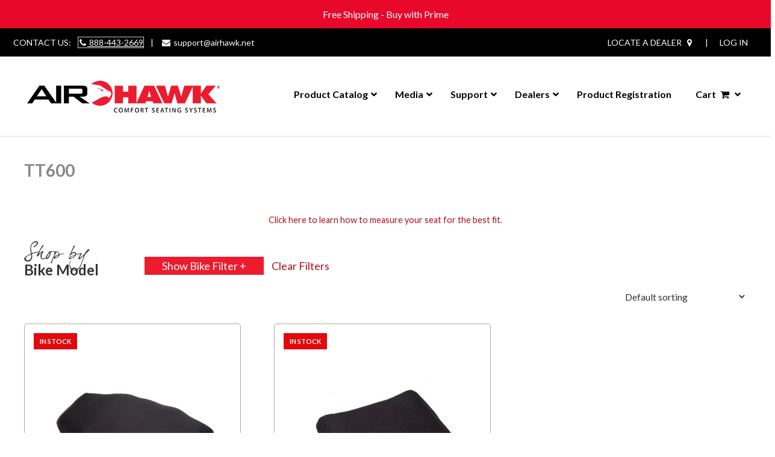

--- FILE ---
content_type: text/html; charset=UTF-8
request_url: https://airhawk.net/product-category/seat-cushions/bike-manufacturer/bike-manufacturer-triumph/bike-manufacturer-triumph-tt600/
body_size: 42339
content:
<!DOCTYPE html>
<html lang="en-US">
<head >
<meta charset="UTF-8" />
<script type="text/javascript">
/* <![CDATA[ */
var gform;gform||(document.addEventListener("gform_main_scripts_loaded",function(){gform.scriptsLoaded=!0}),document.addEventListener("gform/theme/scripts_loaded",function(){gform.themeScriptsLoaded=!0}),window.addEventListener("DOMContentLoaded",function(){gform.domLoaded=!0}),gform={domLoaded:!1,scriptsLoaded:!1,themeScriptsLoaded:!1,isFormEditor:()=>"function"==typeof InitializeEditor,callIfLoaded:function(o){return!(!gform.domLoaded||!gform.scriptsLoaded||!gform.themeScriptsLoaded&&!gform.isFormEditor()||(gform.isFormEditor()&&console.warn("The use of gform.initializeOnLoaded() is deprecated in the form editor context and will be removed in Gravity Forms 3.1."),o(),0))},initializeOnLoaded:function(o){gform.callIfLoaded(o)||(document.addEventListener("gform_main_scripts_loaded",()=>{gform.scriptsLoaded=!0,gform.callIfLoaded(o)}),document.addEventListener("gform/theme/scripts_loaded",()=>{gform.themeScriptsLoaded=!0,gform.callIfLoaded(o)}),window.addEventListener("DOMContentLoaded",()=>{gform.domLoaded=!0,gform.callIfLoaded(o)}))},hooks:{action:{},filter:{}},addAction:function(o,r,e,t){gform.addHook("action",o,r,e,t)},addFilter:function(o,r,e,t){gform.addHook("filter",o,r,e,t)},doAction:function(o){gform.doHook("action",o,arguments)},applyFilters:function(o){return gform.doHook("filter",o,arguments)},removeAction:function(o,r){gform.removeHook("action",o,r)},removeFilter:function(o,r,e){gform.removeHook("filter",o,r,e)},addHook:function(o,r,e,t,n){null==gform.hooks[o][r]&&(gform.hooks[o][r]=[]);var d=gform.hooks[o][r];null==n&&(n=r+"_"+d.length),gform.hooks[o][r].push({tag:n,callable:e,priority:t=null==t?10:t})},doHook:function(r,o,e){var t;if(e=Array.prototype.slice.call(e,1),null!=gform.hooks[r][o]&&((o=gform.hooks[r][o]).sort(function(o,r){return o.priority-r.priority}),o.forEach(function(o){"function"!=typeof(t=o.callable)&&(t=window[t]),"action"==r?t.apply(null,e):e[0]=t.apply(null,e)})),"filter"==r)return e[0]},removeHook:function(o,r,t,n){var e;null!=gform.hooks[o][r]&&(e=(e=gform.hooks[o][r]).filter(function(o,r,e){return!!(null!=n&&n!=o.tag||null!=t&&t!=o.priority)}),gform.hooks[o][r]=e)}});
/* ]]> */
</script>

<meta name="viewport" content="width=device-width, initial-scale=1" />
<!-- Google Tag Manager -->
<script>(function(w,d,s,l,i){w[l]=w[l]||[];w[l].push({'gtm.start':
new Date().getTime(),event:'gtm.js'});var f=d.getElementsByTagName(s)[0],
j=d.createElement(s),dl=l!='dataLayer'?'&l='+l:'';j.async=true;j.src=
'https://www.googletagmanager.com/gtm.js?id='+i+dl;f.parentNode.insertBefore(j,f);
})(window,document,'script','dataLayer','GTM-5C3SQK9');</script>
<!-- End Google Tag Manager -->
<!-- End Google Tag Manager --> 
<meta name='robots' content='index, follow, max-image-preview:large, max-snippet:-1, max-video-preview:-1' />

<!-- Google Tag Manager by PYS -->
    <script data-cfasync="false" data-pagespeed-no-defer>
	    window.dataLayerPYS = window.dataLayerPYS || [];
	</script>
<!-- End Google Tag Manager by PYS -->
	<!-- This site is optimized with the Yoast SEO plugin v26.7 - https://yoast.com/wordpress/plugins/seo/ -->
	<title>Best TT600 Products Collection - Airhawk</title>
<link data-rocket-prefetch href="https://www.gstatic.com" rel="dns-prefetch">
<link data-rocket-prefetch href="https://www.googletagmanager.com" rel="dns-prefetch">
<link data-rocket-prefetch href="https://www.paypal.com" rel="dns-prefetch">
<link data-rocket-prefetch href="https://chimpstatic.com" rel="dns-prefetch">
<link data-rocket-prefetch href="https://connect.facebook.net" rel="dns-prefetch">
<link data-rocket-prefetch href="https://static.hotjar.com" rel="dns-prefetch">
<link data-rocket-prefetch href="https://fonts.googleapis.com" rel="dns-prefetch">
<link data-rocket-prefetch href="https://maps.google.com" rel="dns-prefetch">
<link data-rocket-prefetch href="https://static.ctctcdn.com" rel="dns-prefetch">
<link data-rocket-preload as="style" href="https://fonts.googleapis.com/css?family=Open%20Sans%3A300%2C400%2C500%2C600%2C700%2C800%7CLato%3A400%2C700%2C400italic%2C700italic&#038;display=swap" rel="preload">
<link href="https://fonts.googleapis.com/css?family=Open%20Sans%3A300%2C400%2C500%2C600%2C700%2C800%7CLato%3A400%2C700%2C400italic%2C700italic&#038;display=swap" media="print" onload="this.media=&#039;all&#039;" rel="stylesheet">
<noscript data-wpr-hosted-gf-parameters=""><link rel="stylesheet" href="https://fonts.googleapis.com/css?family=Open%20Sans%3A300%2C400%2C500%2C600%2C700%2C800%7CLato%3A400%2C700%2C400italic%2C700italic&#038;display=swap"></noscript><link rel="preload" data-rocket-preload as="image" href="https://airhawk.net/wp-content/uploads/2023/01/New-Small-Cover-300x300.png" imagesrcset="https://airhawk.net/wp-content/uploads/2023/01/New-Small-Cover-300x300.png 300w, https://airhawk.net/wp-content/uploads/2023/01/New-Small-Cover-100x100.png 100w, https://airhawk.net/wp-content/uploads/2023/01/New-Small-Cover-150x150.png 150w, https://airhawk.net/wp-content/uploads/2023/01/New-Small-Cover-223x223.png 223w, https://airhawk.net/wp-content/uploads/2023/01/New-Small-Cover-50x50.png 50w, https://airhawk.net/wp-content/uploads/2023/01/New-Small-Cover.png 512w" imagesizes="(max-width: 300px) 100vw, 300px" fetchpriority="high">
	<meta name="description" content="Get the best leading TT600 near you. Explore our wide range of high quality products and best services at airhawk.net" />
	<link rel="canonical" href="https://airhawk.net/product-category/seat-cushions/bike-manufacturer/bike-manufacturer-triumph/bike-manufacturer-triumph-tt600/" />
	<meta property="og:locale" content="en_US" />
	<meta property="og:type" content="article" />
	<meta property="og:title" content="Best TT600 Products Collection - Airhawk" />
	<meta property="og:description" content="Get the best leading TT600 near you. Explore our wide range of high quality products and best services at airhawk.net" />
	<meta property="og:url" content="https://airhawk.net/product-category/seat-cushions/bike-manufacturer/bike-manufacturer-triumph/bike-manufacturer-triumph-tt600/" />
	<meta property="og:site_name" content="Airhawk" />
	<meta name="twitter:card" content="summary_large_image" />
	<script type="application/ld+json" class="yoast-schema-graph">{"@context":"https://schema.org","@graph":[{"@type":"CollectionPage","@id":"https://airhawk.net/product-category/seat-cushions/bike-manufacturer/bike-manufacturer-triumph/bike-manufacturer-triumph-tt600/","url":"https://airhawk.net/product-category/seat-cushions/bike-manufacturer/bike-manufacturer-triumph/bike-manufacturer-triumph-tt600/","name":"Best TT600 Products Collection - Airhawk","isPartOf":{"@id":"https://airhawk.net/#website"},"primaryImageOfPage":{"@id":"https://airhawk.net/product-category/seat-cushions/bike-manufacturer/bike-manufacturer-triumph/bike-manufacturer-triumph-tt600/#primaryimage"},"image":{"@id":"https://airhawk.net/product-category/seat-cushions/bike-manufacturer/bike-manufacturer-triumph/bike-manufacturer-triumph-tt600/#primaryimage"},"thumbnailUrl":"https://airhawk.net/wp-content/uploads/2023/01/New-Small-Cover.png","description":"Get the best leading TT600 near you. Explore our wide range of high quality products and best services at airhawk.net","breadcrumb":{"@id":"https://airhawk.net/product-category/seat-cushions/bike-manufacturer/bike-manufacturer-triumph/bike-manufacturer-triumph-tt600/#breadcrumb"},"inLanguage":"en-US"},{"@type":"ImageObject","inLanguage":"en-US","@id":"https://airhawk.net/product-category/seat-cushions/bike-manufacturer/bike-manufacturer-triumph/bike-manufacturer-triumph-tt600/#primaryimage","url":"https://airhawk.net/wp-content/uploads/2023/01/New-Small-Cover.png","contentUrl":"https://airhawk.net/wp-content/uploads/2023/01/New-Small-Cover.png","width":512,"height":512,"caption":"New Small Cover"},{"@type":"BreadcrumbList","@id":"https://airhawk.net/product-category/seat-cushions/bike-manufacturer/bike-manufacturer-triumph/bike-manufacturer-triumph-tt600/#breadcrumb","itemListElement":[{"@type":"ListItem","position":1,"name":"Home","item":"https://airhawk.net/"},{"@type":"ListItem","position":2,"name":"Motorcycle Seat Cushions","item":"https://airhawk.net/product-category/seat-cushions/"},{"@type":"ListItem","position":3,"name":"Bike Manufacturer","item":"https://airhawk.net/product-category/seat-cushions/bike-manufacturer/"},{"@type":"ListItem","position":4,"name":"TRIUMPH","item":"https://airhawk.net/product-category/seat-cushions/bike-manufacturer/bike-manufacturer-triumph/"},{"@type":"ListItem","position":5,"name":"TT600"}]},{"@type":"WebSite","@id":"https://airhawk.net/#website","url":"https://airhawk.net/","name":"Airhawk","description":"Comfort Seating Systems","potentialAction":[{"@type":"SearchAction","target":{"@type":"EntryPoint","urlTemplate":"https://airhawk.net/?s={search_term_string}"},"query-input":{"@type":"PropertyValueSpecification","valueRequired":true,"valueName":"search_term_string"}}],"inLanguage":"en-US"}]}</script>
	<!-- / Yoast SEO plugin. -->


<script type='application/javascript'  id='pys-version-script'>console.log('PixelYourSite Free version 11.1.5.2');</script>
<link rel='dns-prefetch' href='//maxcdn.bootstrapcdn.com' />
<link rel='dns-prefetch' href='//fonts.googleapis.com' />
<link href='https://fonts.gstatic.com' crossorigin rel='preconnect' />
<link rel="alternate" type="application/rss+xml" title="Airhawk &raquo; Feed" href="https://airhawk.net/feed/" />
<link rel="alternate" type="application/rss+xml" title="Airhawk &raquo; Comments Feed" href="https://airhawk.net/comments/feed/" />
<link rel="alternate" type="application/rss+xml" title="Airhawk &raquo; TT600 Category Feed" href="https://airhawk.net/product-category/seat-cushions/bike-manufacturer/bike-manufacturer-triumph/bike-manufacturer-triumph-tt600/feed/" />
<style id='wp-img-auto-sizes-contain-inline-css' type='text/css'>
img:is([sizes=auto i],[sizes^="auto," i]){contain-intrinsic-size:3000px 1500px}
/*# sourceURL=wp-img-auto-sizes-contain-inline-css */
</style>
<link data-minify="1" rel='stylesheet' id='wc-authorize-net-cim-credit-card-checkout-block-css' href='https://airhawk.net/wp-content/cache/min/1/wp-content/plugins/woocommerce-gateway-authorize-net-cim/assets/css/blocks/wc-authorize-net-cim-checkout-block.css?ver=1768447240' type='text/css' media='all' />
<link data-minify="1" rel='stylesheet' id='wc-authorize-net-cim-echeck-checkout-block-css' href='https://airhawk.net/wp-content/cache/min/1/wp-content/plugins/woocommerce-gateway-authorize-net-cim/assets/css/blocks/wc-authorize-net-cim-checkout-block.css?ver=1768447240' type='text/css' media='all' />

<link data-minify="1" rel='stylesheet' id='twbbwg-global-css' href='https://airhawk.net/wp-content/cache/min/1/wp-content/plugins/photo-gallery/booster/assets/css/global.css?ver=1768447240' type='text/css' media='all' />
<link data-minify="1" rel='stylesheet' id='airhawk-css' href='https://airhawk.net/wp-content/cache/min/1/wp-content/themes/airhawk/style.css?ver=1768447240' type='text/css' media='all' />
<style id='wp-emoji-styles-inline-css' type='text/css'>

	img.wp-smiley, img.emoji {
		display: inline !important;
		border: none !important;
		box-shadow: none !important;
		height: 1em !important;
		width: 1em !important;
		margin: 0 0.07em !important;
		vertical-align: -0.1em !important;
		background: none !important;
		padding: 0 !important;
	}
/*# sourceURL=wp-emoji-styles-inline-css */
</style>
<link rel='stylesheet' id='wp-block-library-css' href='https://airhawk.net/wp-includes/css/dist/block-library/style.min.css?ver=6.9' type='text/css' media='all' />
<link data-minify="1" rel='stylesheet' id='wc-blocks-style-css' href='https://airhawk.net/wp-content/cache/min/1/wp-content/plugins/woocommerce/assets/client/blocks/wc-blocks.css?ver=1768447240' type='text/css' media='all' />
<style id='global-styles-inline-css' type='text/css'>
:root{--wp--preset--aspect-ratio--square: 1;--wp--preset--aspect-ratio--4-3: 4/3;--wp--preset--aspect-ratio--3-4: 3/4;--wp--preset--aspect-ratio--3-2: 3/2;--wp--preset--aspect-ratio--2-3: 2/3;--wp--preset--aspect-ratio--16-9: 16/9;--wp--preset--aspect-ratio--9-16: 9/16;--wp--preset--color--black: #000000;--wp--preset--color--cyan-bluish-gray: #abb8c3;--wp--preset--color--white: #ffffff;--wp--preset--color--pale-pink: #f78da7;--wp--preset--color--vivid-red: #cf2e2e;--wp--preset--color--luminous-vivid-orange: #ff6900;--wp--preset--color--luminous-vivid-amber: #fcb900;--wp--preset--color--light-green-cyan: #7bdcb5;--wp--preset--color--vivid-green-cyan: #00d084;--wp--preset--color--pale-cyan-blue: #8ed1fc;--wp--preset--color--vivid-cyan-blue: #0693e3;--wp--preset--color--vivid-purple: #9b51e0;--wp--preset--gradient--vivid-cyan-blue-to-vivid-purple: linear-gradient(135deg,rgb(6,147,227) 0%,rgb(155,81,224) 100%);--wp--preset--gradient--light-green-cyan-to-vivid-green-cyan: linear-gradient(135deg,rgb(122,220,180) 0%,rgb(0,208,130) 100%);--wp--preset--gradient--luminous-vivid-amber-to-luminous-vivid-orange: linear-gradient(135deg,rgb(252,185,0) 0%,rgb(255,105,0) 100%);--wp--preset--gradient--luminous-vivid-orange-to-vivid-red: linear-gradient(135deg,rgb(255,105,0) 0%,rgb(207,46,46) 100%);--wp--preset--gradient--very-light-gray-to-cyan-bluish-gray: linear-gradient(135deg,rgb(238,238,238) 0%,rgb(169,184,195) 100%);--wp--preset--gradient--cool-to-warm-spectrum: linear-gradient(135deg,rgb(74,234,220) 0%,rgb(151,120,209) 20%,rgb(207,42,186) 40%,rgb(238,44,130) 60%,rgb(251,105,98) 80%,rgb(254,248,76) 100%);--wp--preset--gradient--blush-light-purple: linear-gradient(135deg,rgb(255,206,236) 0%,rgb(152,150,240) 100%);--wp--preset--gradient--blush-bordeaux: linear-gradient(135deg,rgb(254,205,165) 0%,rgb(254,45,45) 50%,rgb(107,0,62) 100%);--wp--preset--gradient--luminous-dusk: linear-gradient(135deg,rgb(255,203,112) 0%,rgb(199,81,192) 50%,rgb(65,88,208) 100%);--wp--preset--gradient--pale-ocean: linear-gradient(135deg,rgb(255,245,203) 0%,rgb(182,227,212) 50%,rgb(51,167,181) 100%);--wp--preset--gradient--electric-grass: linear-gradient(135deg,rgb(202,248,128) 0%,rgb(113,206,126) 100%);--wp--preset--gradient--midnight: linear-gradient(135deg,rgb(2,3,129) 0%,rgb(40,116,252) 100%);--wp--preset--font-size--small: 13px;--wp--preset--font-size--medium: 20px;--wp--preset--font-size--large: 36px;--wp--preset--font-size--x-large: 42px;--wp--preset--spacing--20: 0.44rem;--wp--preset--spacing--30: 0.67rem;--wp--preset--spacing--40: 1rem;--wp--preset--spacing--50: 1.5rem;--wp--preset--spacing--60: 2.25rem;--wp--preset--spacing--70: 3.38rem;--wp--preset--spacing--80: 5.06rem;--wp--preset--shadow--natural: 6px 6px 9px rgba(0, 0, 0, 0.2);--wp--preset--shadow--deep: 12px 12px 50px rgba(0, 0, 0, 0.4);--wp--preset--shadow--sharp: 6px 6px 0px rgba(0, 0, 0, 0.2);--wp--preset--shadow--outlined: 6px 6px 0px -3px rgb(255, 255, 255), 6px 6px rgb(0, 0, 0);--wp--preset--shadow--crisp: 6px 6px 0px rgb(0, 0, 0);}:where(.is-layout-flex){gap: 0.5em;}:where(.is-layout-grid){gap: 0.5em;}body .is-layout-flex{display: flex;}.is-layout-flex{flex-wrap: wrap;align-items: center;}.is-layout-flex > :is(*, div){margin: 0;}body .is-layout-grid{display: grid;}.is-layout-grid > :is(*, div){margin: 0;}:where(.wp-block-columns.is-layout-flex){gap: 2em;}:where(.wp-block-columns.is-layout-grid){gap: 2em;}:where(.wp-block-post-template.is-layout-flex){gap: 1.25em;}:where(.wp-block-post-template.is-layout-grid){gap: 1.25em;}.has-black-color{color: var(--wp--preset--color--black) !important;}.has-cyan-bluish-gray-color{color: var(--wp--preset--color--cyan-bluish-gray) !important;}.has-white-color{color: var(--wp--preset--color--white) !important;}.has-pale-pink-color{color: var(--wp--preset--color--pale-pink) !important;}.has-vivid-red-color{color: var(--wp--preset--color--vivid-red) !important;}.has-luminous-vivid-orange-color{color: var(--wp--preset--color--luminous-vivid-orange) !important;}.has-luminous-vivid-amber-color{color: var(--wp--preset--color--luminous-vivid-amber) !important;}.has-light-green-cyan-color{color: var(--wp--preset--color--light-green-cyan) !important;}.has-vivid-green-cyan-color{color: var(--wp--preset--color--vivid-green-cyan) !important;}.has-pale-cyan-blue-color{color: var(--wp--preset--color--pale-cyan-blue) !important;}.has-vivid-cyan-blue-color{color: var(--wp--preset--color--vivid-cyan-blue) !important;}.has-vivid-purple-color{color: var(--wp--preset--color--vivid-purple) !important;}.has-black-background-color{background-color: var(--wp--preset--color--black) !important;}.has-cyan-bluish-gray-background-color{background-color: var(--wp--preset--color--cyan-bluish-gray) !important;}.has-white-background-color{background-color: var(--wp--preset--color--white) !important;}.has-pale-pink-background-color{background-color: var(--wp--preset--color--pale-pink) !important;}.has-vivid-red-background-color{background-color: var(--wp--preset--color--vivid-red) !important;}.has-luminous-vivid-orange-background-color{background-color: var(--wp--preset--color--luminous-vivid-orange) !important;}.has-luminous-vivid-amber-background-color{background-color: var(--wp--preset--color--luminous-vivid-amber) !important;}.has-light-green-cyan-background-color{background-color: var(--wp--preset--color--light-green-cyan) !important;}.has-vivid-green-cyan-background-color{background-color: var(--wp--preset--color--vivid-green-cyan) !important;}.has-pale-cyan-blue-background-color{background-color: var(--wp--preset--color--pale-cyan-blue) !important;}.has-vivid-cyan-blue-background-color{background-color: var(--wp--preset--color--vivid-cyan-blue) !important;}.has-vivid-purple-background-color{background-color: var(--wp--preset--color--vivid-purple) !important;}.has-black-border-color{border-color: var(--wp--preset--color--black) !important;}.has-cyan-bluish-gray-border-color{border-color: var(--wp--preset--color--cyan-bluish-gray) !important;}.has-white-border-color{border-color: var(--wp--preset--color--white) !important;}.has-pale-pink-border-color{border-color: var(--wp--preset--color--pale-pink) !important;}.has-vivid-red-border-color{border-color: var(--wp--preset--color--vivid-red) !important;}.has-luminous-vivid-orange-border-color{border-color: var(--wp--preset--color--luminous-vivid-orange) !important;}.has-luminous-vivid-amber-border-color{border-color: var(--wp--preset--color--luminous-vivid-amber) !important;}.has-light-green-cyan-border-color{border-color: var(--wp--preset--color--light-green-cyan) !important;}.has-vivid-green-cyan-border-color{border-color: var(--wp--preset--color--vivid-green-cyan) !important;}.has-pale-cyan-blue-border-color{border-color: var(--wp--preset--color--pale-cyan-blue) !important;}.has-vivid-cyan-blue-border-color{border-color: var(--wp--preset--color--vivid-cyan-blue) !important;}.has-vivid-purple-border-color{border-color: var(--wp--preset--color--vivid-purple) !important;}.has-vivid-cyan-blue-to-vivid-purple-gradient-background{background: var(--wp--preset--gradient--vivid-cyan-blue-to-vivid-purple) !important;}.has-light-green-cyan-to-vivid-green-cyan-gradient-background{background: var(--wp--preset--gradient--light-green-cyan-to-vivid-green-cyan) !important;}.has-luminous-vivid-amber-to-luminous-vivid-orange-gradient-background{background: var(--wp--preset--gradient--luminous-vivid-amber-to-luminous-vivid-orange) !important;}.has-luminous-vivid-orange-to-vivid-red-gradient-background{background: var(--wp--preset--gradient--luminous-vivid-orange-to-vivid-red) !important;}.has-very-light-gray-to-cyan-bluish-gray-gradient-background{background: var(--wp--preset--gradient--very-light-gray-to-cyan-bluish-gray) !important;}.has-cool-to-warm-spectrum-gradient-background{background: var(--wp--preset--gradient--cool-to-warm-spectrum) !important;}.has-blush-light-purple-gradient-background{background: var(--wp--preset--gradient--blush-light-purple) !important;}.has-blush-bordeaux-gradient-background{background: var(--wp--preset--gradient--blush-bordeaux) !important;}.has-luminous-dusk-gradient-background{background: var(--wp--preset--gradient--luminous-dusk) !important;}.has-pale-ocean-gradient-background{background: var(--wp--preset--gradient--pale-ocean) !important;}.has-electric-grass-gradient-background{background: var(--wp--preset--gradient--electric-grass) !important;}.has-midnight-gradient-background{background: var(--wp--preset--gradient--midnight) !important;}.has-small-font-size{font-size: var(--wp--preset--font-size--small) !important;}.has-medium-font-size{font-size: var(--wp--preset--font-size--medium) !important;}.has-large-font-size{font-size: var(--wp--preset--font-size--large) !important;}.has-x-large-font-size{font-size: var(--wp--preset--font-size--x-large) !important;}
/*# sourceURL=global-styles-inline-css */
</style>

<style id='classic-theme-styles-inline-css' type='text/css'>
/*! This file is auto-generated */
.wp-block-button__link{color:#fff;background-color:#32373c;border-radius:9999px;box-shadow:none;text-decoration:none;padding:calc(.667em + 2px) calc(1.333em + 2px);font-size:1.125em}.wp-block-file__button{background:#32373c;color:#fff;text-decoration:none}
/*# sourceURL=/wp-includes/css/classic-themes.min.css */
</style>
<link rel='stylesheet' id='wp-components-css' href='https://airhawk.net/wp-includes/css/dist/components/style.min.css?ver=6.9' type='text/css' media='all' />
<link rel='stylesheet' id='wp-preferences-css' href='https://airhawk.net/wp-includes/css/dist/preferences/style.min.css?ver=6.9' type='text/css' media='all' />
<link rel='stylesheet' id='wp-block-editor-css' href='https://airhawk.net/wp-includes/css/dist/block-editor/style.min.css?ver=6.9' type='text/css' media='all' />
<link data-minify="1" rel='stylesheet' id='popup-maker-block-library-style-css' href='https://airhawk.net/wp-content/cache/min/1/wp-content/plugins/popup-maker/dist/packages/block-library-style.css?ver=1768447240' type='text/css' media='all' />
<link data-minify="1" rel='stylesheet' id='easy_testimonial_style-css' href='https://airhawk.net/wp-content/cache/min/1/wp-content/plugins/easy-testimonials/include/assets/css/style.css?ver=1768447240' type='text/css' media='all' />
<link data-minify="1" rel='stylesheet' id='magnify-css' href='https://airhawk.net/wp-content/cache/min/1/wp-content/plugins/image-magnify/css/magnify.css?ver=1768447240' type='text/css' media='all' />
<link data-minify="1" rel='stylesheet' id='bwg_fonts-css' href='https://airhawk.net/wp-content/cache/min/1/wp-content/plugins/photo-gallery/css/bwg-fonts/fonts.css?ver=1768447240' type='text/css' media='all' />
<link rel='stylesheet' id='sumoselect-css' href='https://airhawk.net/wp-content/plugins/photo-gallery/css/sumoselect.min.css?ver=3.4.6' type='text/css' media='all' />
<link rel='stylesheet' id='mCustomScrollbar-css' href='https://airhawk.net/wp-content/plugins/photo-gallery/css/jquery.mCustomScrollbar.min.css?ver=3.1.5' type='text/css' media='all' />
<link rel='stylesheet' id='bwg_frontend-css' href='https://airhawk.net/wp-content/plugins/photo-gallery/css/styles.min.css?ver=1.8.35' type='text/css' media='all' />
<link data-minify="1" rel='stylesheet' id='ets_woo_qa_style_css-css' href='https://airhawk.net/wp-content/cache/min/1/wp-content/plugins/product-questions-answers-for-woocommerce/asset/css/ets_woo_qa_style.css?ver=1768447240' type='text/css' media='all' />
<link data-minify="1" rel='stylesheet' id='widgetopts-styles-css' href='https://airhawk.net/wp-content/cache/min/1/wp-content/plugins/widget-options/assets/css/widget-options.css?ver=1768447240' type='text/css' media='all' />
<link data-minify="1" rel='stylesheet' id='woo_vpf_colorbox_style-css' href='https://airhawk.net/wp-content/cache/min/1/wp-content/plugins/woo-vehicle-parts-finder/assets/css/colorbox.css?ver=1768447240' type='text/css' media='all' />
<link data-minify="1" rel='stylesheet' id='woo_vpf_front_style-css' href='https://airhawk.net/wp-content/cache/min/1/wp-content/plugins/woo-vehicle-parts-finder/assets/css/style.css?ver=1768447240' type='text/css' media='all' />
<link data-minify="1" rel='stylesheet' id='afrfq-front-css' href='https://airhawk.net/wp-content/cache/min/1/wp-content/plugins/woocommerce-request-a-quote/assets/css/afrfq_front.css?ver=1768447240' type='text/css' media='all' />
<link data-minify="1" rel='stylesheet' id='afrfq-font-awesom-css' href='https://airhawk.net/wp-content/cache/min/1/font-awesome/4.5.0/css/font-awesome.css?ver=1768447240' type='text/css' media='all' />
<link data-minify="1" rel='stylesheet' id='dashicons-css' href='https://airhawk.net/wp-content/cache/min/1/wp-includes/css/dashicons.min.css?ver=1768447240' type='text/css' media='all' />
<link data-minify="1" rel='stylesheet' id='woocommerce-smallscreen-css' href='https://airhawk.net/wp-content/cache/min/1/wp-content/plugins/woocommerce/assets/css/woocommerce-smallscreen.css?ver=1768447240' type='text/css' media='only screen and (max-width: 768px)' />
<style id='woocommerce-inline-inline-css' type='text/css'>
.woocommerce form .form-row .required { visibility: visible; }
/*# sourceURL=woocommerce-inline-inline-css */
</style>
<link data-minify="1" rel='stylesheet' id='if-menu-site-css-css' href='https://airhawk.net/wp-content/cache/min/1/wp-content/plugins/if-menu/assets/if-menu-site.css?ver=1768447240' type='text/css' media='all' />
<link data-minify="1" rel='stylesheet' id='rm_image_popup_css-css' href='https://airhawk.net/wp-content/cache/min/1/wp-content/themes/airhawk/js/image_popup.css?ver=1768447240' type='text/css' media='all' />
<link data-minify="1" rel='stylesheet' id='woocommerce-layout-custom-css' href='https://airhawk.net/wp-content/cache/min/1/wp-content/themes/airhawk/css/woocommerce-layout.css?ver=1768447240' type='text/css' media='all' />
<link data-minify="1" rel='stylesheet' id='woocommerce-general-custom-css' href='https://airhawk.net/wp-content/cache/min/1/wp-content/themes/airhawk/css/woocommerce.css?ver=1768447240' type='text/css' media='all' />
<link data-minify="1" rel='stylesheet' id='flexslider-custom-css' href='https://airhawk.net/wp-content/cache/min/1/wp-content/themes/airhawk/css/flexslider.css?ver=1768447240' type='text/css' media='all' />
<link data-minify="1" rel='stylesheet' id='ah-font-awesome-css' href='https://airhawk.net/wp-content/cache/min/1/font-awesome/4.5.0/css/font-awesome.min.css?ver=1768447240' type='text/css' media='all' />

<link rel='stylesheet' id='sv-wc-payment-gateway-payment-form-v5_15_12-css' href='https://airhawk.net/wp-content/plugins/woocommerce-gateway-authorize-net-cim/vendor/skyverge/wc-plugin-framework/woocommerce/payment-gateway/assets/css/frontend/sv-wc-payment-gateway-payment-form.min.css?ver=5.15.12' type='text/css' media='all' />
<link rel='stylesheet' id='ubermenu-css' href='https://airhawk.net/wp-content/plugins/ubermenu/pro/assets/css/ubermenu.min.css?ver=3.8.5' type='text/css' media='all' />
<link data-minify="1" rel='stylesheet' id='ubermenu-clean-white-css' href='https://airhawk.net/wp-content/cache/min/1/wp-content/plugins/ubermenu/pro/assets/css/skins/cleanwhite.css?ver=1768447240' type='text/css' media='all' />
<link data-minify="1" rel='stylesheet' id='ubermenu-font-awesome-all-css' href='https://airhawk.net/wp-content/cache/min/1/wp-content/plugins/ubermenu/assets/fontawesome/css/all.min.css?ver=1768447240' type='text/css' media='all' />
<script type="text/javascript" src="https://airhawk.net/wp-includes/js/jquery/jquery.min.js?ver=3.7.1" id="jquery-core-js"></script>
<script type="text/javascript" src="https://airhawk.net/wp-includes/js/jquery/jquery-migrate.min.js?ver=3.4.1" id="jquery-migrate-js"></script>
<script data-minify="1" type="text/javascript" src="https://airhawk.net/wp-content/cache/min/1/wp-content/plugins/photo-gallery/booster/assets/js/circle-progress.js?ver=1767794747" id="twbbwg-circle-js"></script>
<script type="text/javascript" id="twbbwg-global-js-extra">
/* <![CDATA[ */
var twb = {"nonce":"1d747167f9","ajax_url":"https://airhawk.net/wp-admin/admin-ajax.php","plugin_url":"https://airhawk.net/wp-content/plugins/photo-gallery/booster","href":"https://airhawk.net/wp-admin/admin.php?page=twbbwg_photo-gallery"};
var twb = {"nonce":"1d747167f9","ajax_url":"https://airhawk.net/wp-admin/admin-ajax.php","plugin_url":"https://airhawk.net/wp-content/plugins/photo-gallery/booster","href":"https://airhawk.net/wp-admin/admin.php?page=twbbwg_photo-gallery"};
//# sourceURL=twbbwg-global-js-extra
/* ]]> */
</script>
<script data-minify="1" type="text/javascript" src="https://airhawk.net/wp-content/cache/min/1/wp-content/plugins/photo-gallery/booster/assets/js/global.js?ver=1767794747" id="twbbwg-global-js"></script>
<script type="text/javascript" src="https://airhawk.net/wp-content/plugins/photo-gallery/js/jquery.sumoselect.min.js?ver=3.4.6" id="sumoselect-js"></script>
<script type="text/javascript" src="https://airhawk.net/wp-content/plugins/photo-gallery/js/tocca.min.js?ver=2.0.9" id="bwg_mobile-js"></script>
<script type="text/javascript" src="https://airhawk.net/wp-content/plugins/photo-gallery/js/jquery.mCustomScrollbar.concat.min.js?ver=3.1.5" id="mCustomScrollbar-js"></script>
<script type="text/javascript" src="https://airhawk.net/wp-content/plugins/photo-gallery/js/jquery.fullscreen.min.js?ver=0.6.0" id="jquery-fullscreen-js"></script>
<script type="text/javascript" id="bwg_frontend-js-extra">
/* <![CDATA[ */
var bwg_objectsL10n = {"bwg_field_required":"field is required.","bwg_mail_validation":"This is not a valid email address.","bwg_search_result":"There are no images matching your search.","bwg_select_tag":"Select Tag","bwg_order_by":"Order By","bwg_search":"Search","bwg_show_ecommerce":"Show Ecommerce","bwg_hide_ecommerce":"Hide Ecommerce","bwg_show_comments":"Show Comments","bwg_hide_comments":"Hide Comments","bwg_restore":"Restore","bwg_maximize":"Maximize","bwg_fullscreen":"Fullscreen","bwg_exit_fullscreen":"Exit Fullscreen","bwg_search_tag":"SEARCH...","bwg_tag_no_match":"No tags found","bwg_all_tags_selected":"All tags selected","bwg_tags_selected":"tags selected","play":"Play","pause":"Pause","is_pro":"","bwg_play":"Play","bwg_pause":"Pause","bwg_hide_info":"Hide info","bwg_show_info":"Show info","bwg_hide_rating":"Hide rating","bwg_show_rating":"Show rating","ok":"Ok","cancel":"Cancel","select_all":"Select all","lazy_load":"0","lazy_loader":"https://airhawk.net/wp-content/plugins/photo-gallery/images/ajax_loader.png","front_ajax":"0","bwg_tag_see_all":"see all tags","bwg_tag_see_less":"see less tags"};
//# sourceURL=bwg_frontend-js-extra
/* ]]> */
</script>
<script type="text/javascript" src="https://airhawk.net/wp-content/plugins/photo-gallery/js/scripts.min.js?ver=1.8.35" id="bwg_frontend-js"></script>
<script type="text/javascript" src="https://airhawk.net/wp-includes/js/dist/hooks.min.js?ver=dd5603f07f9220ed27f1" id="wp-hooks-js"></script>
<script type="text/javascript" src="//airhawk.net/wp-content/plugins/revslider/sr6/assets/js/rbtools.min.js?ver=6.7.40" async id="tp-tools-js"></script>
<script type="text/javascript" src="//airhawk.net/wp-content/plugins/revslider/sr6/assets/js/rs6.min.js?ver=6.7.40" async id="revmin-js"></script>
<script type="text/javascript" src="https://airhawk.net/wp-content/plugins/woo-vehicle-parts-finder/assets/js/jquery.colorbox-min.js?ver=6.9" id="woo_vpf_colorbox_script-js"></script>
<script type="text/javascript" id="woo_vpf_front_script-js-extra">
/* <![CDATA[ */
var woo_vpf_params = {"ajax_url":"https://airhawk.net/wp-admin/admin-ajax.php","is_chosen":"no","disable_dependent_fields":"no","activate_validation":"yes","validation_alert":"yes","validation_style":"yes","validate_year":"yes","validate_year_text":"Year Required!","validate_make":"yes","validate_make_text":"Make Required!","validate_model":"yes","validate_model_text":"Model Required!","validate_engine":"no","validate_engine_text":"Engine Required!","validate_category":"no","validate_category_text":"Category Required!","validate_keyword":"no","validate_keyword_text":"Keyword Required!"};
//# sourceURL=woo_vpf_front_script-js-extra
/* ]]> */
</script>
<script data-minify="1" type="text/javascript" src="https://airhawk.net/wp-content/cache/min/1/wp-content/plugins/woo-vehicle-parts-finder/assets/js/scripts.js?ver=1767794747" id="woo_vpf_front_script-js"></script>
<script type="text/javascript" src="https://airhawk.net/wp-content/plugins/woocommerce/assets/js/jquery-blockui/jquery.blockUI.min.js?ver=2.7.0-wc.10.4.3" id="wc-jquery-blockui-js" defer="defer" data-wp-strategy="defer"></script>
<script type="text/javascript" id="wc-add-to-cart-js-extra">
/* <![CDATA[ */
var wc_add_to_cart_params = {"ajax_url":"/wp-admin/admin-ajax.php","wc_ajax_url":"/?wc-ajax=%%endpoint%%","i18n_view_cart":"View cart","cart_url":null,"is_cart":"","cart_redirect_after_add":"no"};
//# sourceURL=wc-add-to-cart-js-extra
/* ]]> */
</script>
<script type="text/javascript" src="https://airhawk.net/wp-content/plugins/woocommerce/assets/js/frontend/add-to-cart.min.js?ver=10.4.3" id="wc-add-to-cart-js" defer="defer" data-wp-strategy="defer"></script>
<script type="text/javascript" src="https://airhawk.net/wp-content/plugins/woocommerce/assets/js/js-cookie/js.cookie.min.js?ver=2.1.4-wc.10.4.3" id="wc-js-cookie-js" defer="defer" data-wp-strategy="defer"></script>
<script type="text/javascript" id="woocommerce-js-extra">
/* <![CDATA[ */
var woocommerce_params = {"ajax_url":"/wp-admin/admin-ajax.php","wc_ajax_url":"/?wc-ajax=%%endpoint%%","i18n_password_show":"Show password","i18n_password_hide":"Hide password"};
//# sourceURL=woocommerce-js-extra
/* ]]> */
</script>
<script type="text/javascript" src="https://airhawk.net/wp-content/plugins/woocommerce/assets/js/frontend/woocommerce.min.js?ver=10.4.3" id="woocommerce-js" defer="defer" data-wp-strategy="defer"></script>
<script type="text/javascript" id="flow-flow-plugin-script-js-extra">
/* <![CDATA[ */
var FlowFlowOpts = {"streams":{},"open_in_new":"nope","filter_all":"All","filter_search":"Search","expand_text":"Expand","collapse_text":"Collapse","posted_on":"Posted on","show_more":"Show more","date_style":"agoStyleDate","dates":{"Yesterday":"Yesterday","s":"s","m":"m","h":"h","ago":"ago","months":["Jan","Feb","March","April","May","June","July","Aug","Sept","Oct","Nov","Dec"]},"lightbox_navigate":"Navigate with arrow keys","server_time":"1769094891","forceHTTPS":"yep","isAdmin":"","ajaxurl":"https://airhawk.net/wp-admin/admin-ajax.php","isLog":"","plugin_base":"https://airhawk.net/wp-content/plugins/flow-flow","plugin_ver":"2.9.4"};
//# sourceURL=flow-flow-plugin-script-js-extra
/* ]]> */
</script>
<script data-minify="1" type="text/javascript" src="https://airhawk.net/wp-content/cache/min/1/wp-content/plugins/flow-flow/js/require-utils.js?ver=1767794747" id="flow-flow-plugin-script-js"></script>
<script data-minify="1" type="text/javascript" src="https://airhawk.net/wp-content/cache/min/1/wp-content/themes/airhawk/js/custom.js?ver=1767794747" id="rm_site_custom_js-js"></script>
<script data-minify="1" type="text/javascript" src="https://airhawk.net/wp-content/cache/min/1/wp-content/themes/airhawk/js/image_popup.js?ver=1767794747" id="rm_image_popup_js-js"></script>
<script data-minify="1" type="text/javascript" src="https://airhawk.net/wp-content/cache/min/1/wp-content/themes/airhawk/js/ets_woo_qa_script.js?ver=1767794747" id="ets_woo_qa_script_custom_js-js"></script>
<script data-minify="1" type="text/javascript" src="https://airhawk.net/wp-content/cache/min/1/wp-content/themes/airhawk/js/fitvid.js?ver=1767794747" id="rm_fitvid_js-js"></script>
<script type="text/javascript" src="https://airhawk.net/wp-content/plugins/woocommerce/assets/js/flexslider/jquery.flexslider.min.js?ver=2.7.2-wc.10.4.3" id="wc-flexslider-js" defer="defer" data-wp-strategy="defer"></script>
<script type="text/javascript" id="wpm-js-extra">
/* <![CDATA[ */
var wpm = {"ajax_url":"https://airhawk.net/wp-admin/admin-ajax.php","root":"https://airhawk.net/wp-json/","nonce_wp_rest":"9b0871d67b","nonce_ajax":"a3e2895642"};
//# sourceURL=wpm-js-extra
/* ]]> */
</script>
<script type="text/javascript" src="https://airhawk.net/wp-content/plugins/woocommerce-google-adwords-conversion-tracking-tag/js/public/free/wpm-public.p1.min.js?ver=1.54.1" id="wpm-js"></script>
<script type="text/javascript" src="https://airhawk.net/wp-content/plugins/pixelyoursite/dist/scripts/jquery.bind-first-0.2.3.min.js?ver=0.2.3" id="jquery-bind-first-js"></script>
<script type="text/javascript" src="https://airhawk.net/wp-content/plugins/pixelyoursite/dist/scripts/js.cookie-2.1.3.min.js?ver=2.1.3" id="js-cookie-pys-js"></script>
<script type="text/javascript" src="https://airhawk.net/wp-content/plugins/pixelyoursite/dist/scripts/tld.min.js?ver=2.3.1" id="js-tld-js"></script>
<script type="text/javascript" id="pys-js-extra">
/* <![CDATA[ */
var pysOptions = {"staticEvents":{"facebook":{"woo_view_category":[{"delay":0,"type":"static","name":"ViewCategory","pixelIds":["359075791183863"],"eventID":"bcb98583-16c6-4e76-8b6e-a89ae6481ae3","params":{"content_type":"product","content_category":"TRIUMPH, Bike Manufacturer, Motorcycle Seat Cushions","content_name":"TT600","content_ids":["18784","18790"],"page_title":"TT600","post_type":"product_cat","post_id":281,"plugin":"PixelYourSite","user_role":"guest","event_url":"airhawk.net/product-category/seat-cushions/bike-manufacturer/bike-manufacturer-triumph/bike-manufacturer-triumph-tt600/"},"e_id":"woo_view_category","ids":[],"hasTimeWindow":false,"timeWindow":0,"woo_order":"","edd_order":""}],"init_event":[{"delay":0,"type":"static","ajaxFire":false,"name":"PageView","pixelIds":["359075791183863"],"eventID":"812cdee0-36b3-48c3-874c-a8d8f8f18567","params":{"page_title":"TT600","post_type":"product_cat","post_id":281,"plugin":"PixelYourSite","user_role":"guest","event_url":"airhawk.net/product-category/seat-cushions/bike-manufacturer/bike-manufacturer-triumph/bike-manufacturer-triumph-tt600/"},"e_id":"init_event","ids":[],"hasTimeWindow":false,"timeWindow":0,"woo_order":"","edd_order":""}]}},"dynamicEvents":{"woo_add_to_cart_on_button_click":{"facebook":{"delay":0,"type":"dyn","name":"AddToCart","pixelIds":["359075791183863"],"eventID":"733fb394-7eea-4ead-8f51-df26a6a4db9f","params":{"page_title":"TT600","post_type":"product_cat","post_id":281,"plugin":"PixelYourSite","user_role":"guest","event_url":"airhawk.net/product-category/seat-cushions/bike-manufacturer/bike-manufacturer-triumph/bike-manufacturer-triumph-tt600/"},"e_id":"woo_add_to_cart_on_button_click","ids":[],"hasTimeWindow":false,"timeWindow":0,"woo_order":"","edd_order":""}}},"triggerEvents":[],"triggerEventTypes":[],"facebook":{"pixelIds":["359075791183863"],"advancedMatching":[],"advancedMatchingEnabled":false,"removeMetadata":false,"wooVariableAsSimple":false,"serverApiEnabled":false,"wooCRSendFromServer":false,"send_external_id":null,"enabled_medical":false,"do_not_track_medical_param":["event_url","post_title","page_title","landing_page","content_name","categories","category_name","tags"],"meta_ldu":false},"ga":{"trackingIds":["UA-143163816-2"],"commentEventEnabled":true,"downloadEnabled":true,"formEventEnabled":true,"crossDomainEnabled":false,"crossDomainAcceptIncoming":false,"crossDomainDomains":[],"isDebugEnabled":[],"serverContainerUrls":{"UA-143163816-2":{"enable_server_container":"","server_container_url":"","transport_url":""}},"additionalConfig":{"UA-143163816-2":{"first_party_collection":true}},"disableAdvertisingFeatures":false,"disableAdvertisingPersonalization":false,"wooVariableAsSimple":true,"custom_page_view_event":false},"debug":"","siteUrl":"https://airhawk.net","ajaxUrl":"https://airhawk.net/wp-admin/admin-ajax.php","ajax_event":"f5a239ec22","enable_remove_download_url_param":"1","cookie_duration":"7","last_visit_duration":"60","enable_success_send_form":"","ajaxForServerEvent":"1","ajaxForServerStaticEvent":"1","useSendBeacon":"1","send_external_id":"1","external_id_expire":"180","track_cookie_for_subdomains":"1","google_consent_mode":"1","gdpr":{"ajax_enabled":false,"all_disabled_by_api":false,"facebook_disabled_by_api":false,"analytics_disabled_by_api":false,"google_ads_disabled_by_api":false,"pinterest_disabled_by_api":false,"bing_disabled_by_api":false,"reddit_disabled_by_api":false,"externalID_disabled_by_api":false,"facebook_prior_consent_enabled":true,"analytics_prior_consent_enabled":true,"google_ads_prior_consent_enabled":null,"pinterest_prior_consent_enabled":true,"bing_prior_consent_enabled":true,"cookiebot_integration_enabled":false,"cookiebot_facebook_consent_category":"marketing","cookiebot_analytics_consent_category":"statistics","cookiebot_tiktok_consent_category":"marketing","cookiebot_google_ads_consent_category":"marketing","cookiebot_pinterest_consent_category":"marketing","cookiebot_bing_consent_category":"marketing","consent_magic_integration_enabled":false,"real_cookie_banner_integration_enabled":false,"cookie_notice_integration_enabled":false,"cookie_law_info_integration_enabled":false,"analytics_storage":{"enabled":true,"value":"granted","filter":false},"ad_storage":{"enabled":true,"value":"granted","filter":false},"ad_user_data":{"enabled":true,"value":"granted","filter":false},"ad_personalization":{"enabled":true,"value":"granted","filter":false}},"cookie":{"disabled_all_cookie":false,"disabled_start_session_cookie":false,"disabled_advanced_form_data_cookie":false,"disabled_landing_page_cookie":false,"disabled_first_visit_cookie":false,"disabled_trafficsource_cookie":false,"disabled_utmTerms_cookie":false,"disabled_utmId_cookie":false},"tracking_analytics":{"TrafficSource":"direct","TrafficLanding":"undefined","TrafficUtms":[],"TrafficUtmsId":[]},"GATags":{"ga_datalayer_type":"default","ga_datalayer_name":"dataLayerPYS"},"woo":{"enabled":true,"enabled_save_data_to_orders":true,"addToCartOnButtonEnabled":true,"addToCartOnButtonValueEnabled":true,"addToCartOnButtonValueOption":"price","singleProductId":null,"removeFromCartSelector":"form.woocommerce-cart-form .remove","addToCartCatchMethod":"add_cart_js","is_order_received_page":false,"containOrderId":false},"edd":{"enabled":false},"cache_bypass":"1769094891"};
//# sourceURL=pys-js-extra
/* ]]> */
</script>
<script data-minify="1" type="text/javascript" src="https://airhawk.net/wp-content/cache/min/1/wp-content/plugins/pixelyoursite/dist/scripts/public.js?ver=1767794747" id="pys-js"></script>
<script type="text/javascript" id="easy-testimonials-reveal-js-extra">
/* <![CDATA[ */
var easy_testimonials_reveal = {"show_less_text":"Show Less"};
//# sourceURL=easy-testimonials-reveal-js-extra
/* ]]> */
</script>
<script data-minify="1" type="text/javascript" src="https://airhawk.net/wp-content/cache/min/1/wp-content/plugins/easy-testimonials/include/assets/js/easy-testimonials-reveal.js?ver=1767794747" id="easy-testimonials-reveal-js"></script>
<link rel="https://api.w.org/" href="https://airhawk.net/wp-json/" /><link rel="alternate" title="JSON" type="application/json" href="https://airhawk.net/wp-json/wp/v2/product_cat/281" /><link rel="EditURI" type="application/rsd+xml" title="RSD" href="https://airhawk.net/xmlrpc.php?rsd" />
<style type="text/css" media="screen"></style><style type="text/css" media="screen">@media (max-width: 728px) {}</style><style type="text/css" media="screen">@media (max-width: 320px) {}</style><meta name="google-site-verification" content="aun6SCtxXd7DzjAbfBM-Cy4KadVvwR2g5gGEWy9jLI4" />

<!-- Google Tag Manager -->
<script>(function(w,d,s,l,i){w[l]=w[l]||[];w[l].push({'gtm.start':
new Date().getTime(),event:'gtm.js'});var f=d.getElementsByTagName(s)[0],
j=d.createElement(s),dl=l!='dataLayer'?'&l='+l:'';j.async=true;j.src=
'https://www.googletagmanager.com/gtm.js?id='+i+dl;f.parentNode.insertBefore(j,f);
})(window,document,'script','dataLayer','GTM-N8426SP');</script>
<!-- End Google Tag Manager -->

<script type="application/ld+json">
{
  "@context": "http://schema.org",
  "@type": "Corporation",
  "name": "Airhawk",
  "url": "https://airhawk.net/",
  "logo": "https://airhawk.net/wp-content/uploads/2018/01/Airhawk-International-logo.jpg"
}
</script>
<!--BEGIN: TRACKING CODE MANAGER (v2.5.0) BY INTELLYWP.COM IN HEAD//-->
<!-- Facebook Pixel Code -->
<script>
  !function(f,b,e,v,n,t,s)
  {if(f.fbq)return;n=f.fbq=function(){n.callMethod?
  n.callMethod.apply(n,arguments):n.queue.push(arguments)};
  if(!f._fbq)f._fbq=n;n.push=n;n.loaded=!0;n.version='2.0';
  n.queue=[];t=b.createElement(e);t.async=!0;
  t.src=v;s=b.getElementsByTagName(e)[0];
  s.parentNode.insertBefore(t,s)}(window, document,'script',
  'https://connect.facebook.net/en_US/fbevents.js');
  fbq('init', '621133271887118');
  fbq('track', 'PageView');
</script>
<noscript>
  <img height="1" width="1" src="https://www.facebook.com/tr?id=621133271887118&ev=PageView&noscript=1" />
</noscript>
<!-- End Facebook Pixel Code -->
<!--END: https://wordpress.org/plugins/tracking-code-manager IN HEAD//--><style id="ubermenu-custom-generated-css">
/** Font Awesome 4 Compatibility **/
.fa{font-style:normal;font-variant:normal;font-weight:normal;font-family:FontAwesome;}

/** UberMenu Custom Menu Styles (Customizer) **/
/* main */
 .ubermenu.ubermenu-main .ubermenu-item-level-0:hover > .ubermenu-target, .ubermenu-main .ubermenu-item-level-0.ubermenu-active > .ubermenu-target { color:#ed1b2e; }


/* Status: Loaded from Transient */

</style><link rel="icon" href="https://airhawk.net/wp-content/themes/airhawk/images/favicon.ico" />
<style type="text/css">.site-title a { background: url(https://airhawk.net/wp-content/uploads/2018/01/Airhawk-International-logo.jpg) no-repeat !important; }</style>
	<noscript><style>.woocommerce-product-gallery{ opacity: 1 !important; }</style></noscript>
	
<!-- START Pixel Manager for WooCommerce -->

		<script>

			window.wpmDataLayer = window.wpmDataLayer || {};
			window.wpmDataLayer = Object.assign(window.wpmDataLayer, {"cart":{},"cart_item_keys":{},"version":{"number":"1.54.1","pro":false,"eligible_for_updates":false,"distro":"fms","beta":false,"show":true},"pixels":{"google":{"linker":{"settings":null},"user_id":false,"ads":{"conversion_ids":{"AW-728531178":"rwWXCNqzptMBEOqBstsC"},"dynamic_remarketing":{"status":true,"id_type":"post_id","send_events_with_parent_ids":true},"google_business_vertical":"retail","phone_conversion_number":"","phone_conversion_label":""},"tag_id":"AW-728531178","tag_id_suppressed":[],"tag_gateway":{"measurement_path":""},"tcf_support":false,"consent_mode":{"is_active":false,"wait_for_update":500,"ads_data_redaction":false,"url_passthrough":true}}},"shop":{"list_name":"Product Category | Motorcycle Seat Cushions | Bike Manufacturer | TRIUMPH | TT600","list_id":"product_category.seat-cushions.bike-manufacturer.bike-manufacturer-triumph.bike-manufacturer-triumph-tt600","page_type":"product_category","currency":"USD","selectors":{"addToCart":[],"beginCheckout":[]},"order_duplication_prevention":true,"view_item_list_trigger":{"test_mode":false,"background_color":"green","opacity":0.5,"repeat":true,"timeout":1000,"threshold":0.8},"variations_output":true,"session_active":true},"page":{"id":18790,"title":"AIRHAWK® Small 12&#215;18- Mesh","type":"product","categories":[],"parent":{"id":0,"title":"AIRHAWK® Small 12&#215;18- Mesh","type":"product","categories":[]}},"general":{"user_logged_in":false,"scroll_tracking_thresholds":[],"page_id":18790,"exclude_domains":[],"server_2_server":{"active":false,"user_agent_exclude_patterns":[],"ip_exclude_list":[],"pageview_event_s2s":{"is_active":false,"pixels":[]}},"consent_management":{"explicit_consent":false},"lazy_load_pmw":false,"chunk_base_path":"https://airhawk.net/wp-content/plugins/woocommerce-google-adwords-conversion-tracking-tag/js/public/free/","modules":{"load_deprecated_functions":true}}});

		</script>

		
<!-- END Pixel Manager for WooCommerce -->
<meta name="generator" content="Powered by Slider Revolution 6.7.40 - responsive, Mobile-Friendly Slider Plugin for WordPress with comfortable drag and drop interface." />
<script>function setREVStartSize(e){
			//window.requestAnimationFrame(function() {
				window.RSIW = window.RSIW===undefined ? window.innerWidth : window.RSIW;
				window.RSIH = window.RSIH===undefined ? window.innerHeight : window.RSIH;
				try {
					var pw = document.getElementById(e.c).parentNode.offsetWidth,
						newh;
					pw = pw===0 || isNaN(pw) || (e.l=="fullwidth" || e.layout=="fullwidth") ? window.RSIW : pw;
					e.tabw = e.tabw===undefined ? 0 : parseInt(e.tabw);
					e.thumbw = e.thumbw===undefined ? 0 : parseInt(e.thumbw);
					e.tabh = e.tabh===undefined ? 0 : parseInt(e.tabh);
					e.thumbh = e.thumbh===undefined ? 0 : parseInt(e.thumbh);
					e.tabhide = e.tabhide===undefined ? 0 : parseInt(e.tabhide);
					e.thumbhide = e.thumbhide===undefined ? 0 : parseInt(e.thumbhide);
					e.mh = e.mh===undefined || e.mh=="" || e.mh==="auto" ? 0 : parseInt(e.mh,0);
					if(e.layout==="fullscreen" || e.l==="fullscreen")
						newh = Math.max(e.mh,window.RSIH);
					else{
						e.gw = Array.isArray(e.gw) ? e.gw : [e.gw];
						for (var i in e.rl) if (e.gw[i]===undefined || e.gw[i]===0) e.gw[i] = e.gw[i-1];
						e.gh = e.el===undefined || e.el==="" || (Array.isArray(e.el) && e.el.length==0)? e.gh : e.el;
						e.gh = Array.isArray(e.gh) ? e.gh : [e.gh];
						for (var i in e.rl) if (e.gh[i]===undefined || e.gh[i]===0) e.gh[i] = e.gh[i-1];
											
						var nl = new Array(e.rl.length),
							ix = 0,
							sl;
						e.tabw = e.tabhide>=pw ? 0 : e.tabw;
						e.thumbw = e.thumbhide>=pw ? 0 : e.thumbw;
						e.tabh = e.tabhide>=pw ? 0 : e.tabh;
						e.thumbh = e.thumbhide>=pw ? 0 : e.thumbh;
						for (var i in e.rl) nl[i] = e.rl[i]<window.RSIW ? 0 : e.rl[i];
						sl = nl[0];
						for (var i in nl) if (sl>nl[i] && nl[i]>0) { sl = nl[i]; ix=i;}
						var m = pw>(e.gw[ix]+e.tabw+e.thumbw) ? 1 : (pw-(e.tabw+e.thumbw)) / (e.gw[ix]);
						newh =  (e.gh[ix] * m) + (e.tabh + e.thumbh);
					}
					var el = document.getElementById(e.c);
					if (el!==null && el) el.style.height = newh+"px";
					el = document.getElementById(e.c+"_wrapper");
					if (el!==null && el) {
						el.style.height = newh+"px";
						el.style.display = "block";
					}
				} catch(e){
					console.log("Failure at Presize of Slider:" + e)
				}
			//});
		  };</script>
		<style type="text/css" id="wp-custom-css">
			.new_home_page {
	padding-top: 0px;
	padding-bottom: 0px;
}
.one_cushion_how_work_layer .shop_btn a{
		color: #fff !important;
    border: 1px #d30c1c solid !important;
    font-size: 16px !important;
    text-transform: uppercase;
    font-weight: 600;
    letter-spacing: 0px;
    text-align: center;
    display: inline-block;
    background: #fa2e4b;
    background: -moz-linear-gradient(top, #fa2e4b 0%, #e2080e 100%) !important;
    background: -webkit-linear-gradient(top, #fa2e4b 0%,#e2080e 100%);
    background: linear-gradient(to bottom, #fa2e4b 0%,#e2080e 100%);
    filter: progid:DXImageTransform.Microsoft.gradient( startColorstr='#fa2e4b', endColorstr='#e2080e',GradientType=0 );
}
.one_cushion_how_work_layer .shop_btn a:hover{
		color: #fff;
    text-decoration: none;
    background: #e2080e;
    background: -moz-linear-gradient(top, #e2080e 0%, #fa2e4b 100%);
    background: -webkit-linear-gradient(top, #e2080e 0%,#fa2e4b 100%);
    background: linear-gradient(to bottom, #e2080e 0%,#fa2e4b 100%);
    filter: progid:DXImageTransform.Microsoft.gradient( startColorstr='#e2080e', endColorstr='#fa2e4b',GradientType=0 );
}
.hover_effect_img img{
	 transition: transform 3s;
}
.hover_effect_img a{
	overflow: hidden;
}
.hover_effect_img a:hover img{
	-ms-transform: scale(1.5);
    -webkit-transform: scale(1.5);
    transform: scale(1.5);
}

.woocommerce ul.products table.variations{
	margin-bottom: 0;
	line-height: 1;
}

.woocommerce ul.products table.variations label{
	line-height: 1;
}

.woocommerce ul.products table.variations select{
	padding: 5px;
	margin-top: 15px;
	font-size: 16px !important;
}

/*.term-447.woocommerce ul.products li.product, .term-416.woocommerce-page ul.products li.product{
	width: 100% !important;
}*/

.term-447 h2.woocommerce-loop-product__title{
	text-align: left;
}

.single_add_to_cart_button {
    line-height: 16px;
    align-content: center;
    margin-left: 5px !important
}

.afrfq_update_quote_btn{
	color: #fff !important;
	margin-bottom: 15px !important;
}		</style>
						<style type="text/css" id="c4wp-checkout-css">
					.woocommerce-checkout .c4wp_captcha_field {
						margin-bottom: 10px;
						margin-top: 15px;
						position: relative;
						display: inline-block;
					}
				</style>
							<style type="text/css" id="c4wp-v3-lp-form-css">
				.login #login, .login #lostpasswordform {
					min-width: 350px !important;
				}
				.wpforms-field-c4wp iframe {
					width: 100% !important;
				}
			</style>
			<noscript><style id="rocket-lazyload-nojs-css">.rll-youtube-player, [data-lazy-src]{display:none !important;}</style></noscript><style>
.black-friday .entry-header {
  display:none;
}
.black-friday .wp-image-1319 {
  position:relative;
  width:100%;
  top:0;
  left:0;
}
.black-friday .site-inner, .black-friday .entry {
	padding-top:0;
}
</style>
<script id="mcjs">!function(c,h,i,m,p){m=c.createElement(h),p=c.getElementsByTagName(h)[0],m.async=1,m.src=i,p.parentNode.insertBefore(m,p)}(document,"script","https://chimpstatic.com/mcjs-connected/js/users/f3f1025fc09e353557fc385d7/24e7dd2af5045ab87c5b5c2af.js");</script>
<!-- Hotjar Tracking Code for www.airhawk.net -->
<script>
	(function(h,o,t,j,a,r){
		h.hj=h.hj||function(){(h.hj.q=h.hj.q||[]).push(arguments)};
		h._hjSettings={hjid:747733,hjsv:6};
		a=o.getElementsByTagName('head')[0];
		r=o.createElement('script');r.async=1;
		r.src=t+h._hjSettings.hjid+j+h._hjSettings.hjsv;
		a.appendChild(r);
	})(window,document,'https://static.hotjar.com/c/hotjar-','.js?sv=');
</script>
<!-- Google tag (gtag.js) -->
<script async src="https://www.googletagmanager.com/gtag/js?id=AW-728531178&l=dataLayerPYS"></script>
<script>
  window.dataLayerPYS = window.dataLayerPYS || [];
  function gtag(){dataLayerPYS.push(arguments);}
  gtag('js', new Date());

  gtag('config', 'AW-728531178');
</script>


<link rel='stylesheet' id='siteorigin-panels-front-css' href='https://airhawk.net/wp-content/plugins/siteorigin-panels/css/front-flex.min.css?ver=2.33.5' type='text/css' media='all' />
<link rel='stylesheet' id='gforms_reset_css-css' href='https://airhawk.net/wp-content/plugins/gravityforms/legacy/css/formreset.min.css?ver=2.9.25' type='text/css' media='all' />
<link rel='stylesheet' id='gforms_formsmain_css-css' href='https://airhawk.net/wp-content/plugins/gravityforms/legacy/css/formsmain.min.css?ver=2.9.25' type='text/css' media='all' />
<link rel='stylesheet' id='gforms_ready_class_css-css' href='https://airhawk.net/wp-content/plugins/gravityforms/legacy/css/readyclass.min.css?ver=2.9.25' type='text/css' media='all' />
<link rel='stylesheet' id='gforms_browsers_css-css' href='https://airhawk.net/wp-content/plugins/gravityforms/legacy/css/browsers.min.css?ver=2.9.25' type='text/css' media='all' />
<link data-minify="1" rel='stylesheet' id='rs-plugin-settings-css' href='https://airhawk.net/wp-content/cache/min/1/wp-content/plugins/revslider/sr6/assets/css/rs6.css?ver=1768447240' type='text/css' media='all' />
<style id='rs-plugin-settings-inline-css' type='text/css'>
#rs-demo-id {}
/*# sourceURL=rs-plugin-settings-inline-css */
</style>
<meta name="generator" content="WP Rocket 3.20.3" data-wpr-features="wpr_minify_js wpr_lazyload_iframes wpr_preconnect_external_domains wpr_oci wpr_minify_css wpr_desktop" /></head>
<!-- Google Tag Manager (noscript) -->
<noscript><iframe src="https://www.googletagmanager.com/ns.html?id=GTM-5C3SQK9"
height="0" width="0" style="display:none;visibility:hidden"></iframe></noscript>
<!-- End Google Tag Manager (noscript) -->

<body class="archive tax-product_cat term-bike-manufacturer-triumph-tt600 term-281 wp-theme-genesis wp-child-theme-airhawk theme-genesis woocommerce woocommerce-page woocommerce-no-js custom-header header-image content-sidebar genesis-breadcrumbs-hidden genesis-footer-widgets-visible">		<div  class="header_notification_banner">
			<div  class="wraps">
				<section  id="siteorigin-panels-builder-10" class="widget widget_siteorigin-panels-builder"><div class="widget-wrap"><div id="pl-w657cac23a6fbd"  class="panel-layout" ><div id="pg-w657cac23a6fbd-0"  class="panel-grid panel-no-style" ><div id="pgc-w657cac23a6fbd-0-0"  class="panel-grid-cell" ><div id="panel-w657cac23a6fbd-0-0-0" class="so-panel widget widget_sow-editor panel-first-child panel-last-child widgetopts-SO" data-index="0" ><div
			
			class="so-widget-sow-editor so-widget-sow-editor-base"
			
		>
<div class="siteorigin-widget-tinymce textwidget">
	<p style="text-align: center;">Free Shipping - Buy with Prime</p>
</div>
</div></div></div></div></div></div></section>
			</div>
		</div>
			<div  class="header_links">
			<div  class="wraps">
				<section  id="siteorigin-panels-builder-2" class="widget widget_siteorigin-panels-builder"><div class="widget-wrap"><div id="pl-w6474798e822b8"  class="panel-layout" ><div id="pg-w6474798e822b8-0"  class="panel-grid panel-no-style" ><div id="pgc-w6474798e822b8-0-0"  class="panel-grid-cell" ><div id="panel-w6474798e822b8-0-0-0" class="so-panel widget widget_text panel-first-child panel-last-child widgetopts-SO" data-index="0" >			<div class="textwidget"><p>CONTACT US: <a tabindex="0" href="tel:888-443-2669" class="first-link"><i class="fa fa-phone"></i> 888-443-2669</a> | <a tabindex="0" href="mailto:support@airhawk.net"><i class="fa fa-envelope"></i> support@airhawk.net</a></p>
</div>
		</div></div><div id="pgc-w6474798e822b8-0-1"  class="panel-grid-cell" ><div id="panel-w6474798e822b8-0-1-0" class="so-panel widget widget_text panel-first-child panel-last-child widgetopts-SO" data-index="1" ><div class="right_header_links panel-widget-style panel-widget-style-for-w6474798e822b8-0-1-0" >			<div class="textwidget"><a href="https://airhawk.net/dealer-locator/" tabindex="0">locate a dealer <i class="fa fa-map-marker"></i></a> | <a href="https://airhawk.net/my-account/" class="header_account_link" tabindex="0"></a></div>
		</div></div></div></div></div></div></section>
			</div>
		</div>
	<div  class="site-container1"><ul class="genesis-skip-link"><li><a href="#genesis-nav-primary" class="screen-reader-shortcut"> Skip to primary navigation</a></li><li><a href="#genesis-content" class="screen-reader-shortcut"> Skip to main content</a></li><li><a href="#genesis-sidebar-primary" class="screen-reader-shortcut"> Skip to primary sidebar</a></li><li><a href="#genesis-footer-widgets" class="screen-reader-shortcut"> Skip to footer</a></li></ul><header  class="site-header"><div  class="wrap"><div class="title-area"><p class="site-title"><a href="https://airhawk.net/">Airhawk</a></p><p class="site-description">Comfort Seating Systems</p></div><div class="widget-area header-widget-area"><nav class="nav-primary" aria-label="Main" id="genesis-nav-primary">
<!-- UberMenu [Configuration:main] [Theme Loc:primary] [Integration:auto] -->
<a class="ubermenu-responsive-toggle ubermenu-responsive-toggle-main ubermenu-skin-clean-white ubermenu-loc-primary ubermenu-responsive-toggle-content-align-left ubermenu-responsive-toggle-align-full " tabindex="0" data-ubermenu-target="ubermenu-main-9-primary"   aria-label="Toggle Main Menu"><i class="fas fa-bars" ></i>Menu</a><nav id="ubermenu-main-9-primary" class="ubermenu ubermenu-nojs ubermenu-main ubermenu-menu-9 ubermenu-loc-primary ubermenu-responsive ubermenu-responsive-default ubermenu-mobile-modal ubermenu-responsive-collapse ubermenu-horizontal ubermenu-transition-shift ubermenu-trigger-hover_intent ubermenu-skin-clean-white  ubermenu-bar-align-full ubermenu-items-align-right ubermenu-bound ubermenu-disable-submenu-scroll ubermenu-sub-indicators ubermenu-retractors-responsive ubermenu-submenu-indicator-closes"><ul id="ubermenu-nav-main-9-primary" class="ubermenu-nav" data-title="Main Menu"><li id="menu-item-9984" class="ubermenu-item ubermenu-item-type-post_type ubermenu-item-object-page ubermenu-item-has-children ubermenu-item-9984 ubermenu-item-level-0 ubermenu-column ubermenu-column-auto ubermenu-has-submenu-drop ubermenu-has-submenu-mega" ><a class="ubermenu-target ubermenu-item-layout-default ubermenu-item-layout-text_only" href="https://airhawk.net/product-catalog/" tabindex="0"><span class="ubermenu-target-title ubermenu-target-text">Product Catalog</span><i class='ubermenu-sub-indicator fas fa-angle-down'></i></a><ul  class="ubermenu-submenu ubermenu-submenu-id-9984 ubermenu-submenu-type-auto ubermenu-submenu-type-mega ubermenu-submenu-drop ubermenu-submenu-align-full_width"  ><li id="menu-item-14" class="ubermenu-item ubermenu-item-type-taxonomy ubermenu-item-object-product_cat ubermenu-current-product_cat-ancestor ubermenu-item-has-children ubermenu-item-14 ubermenu-item-header ubermenu-item-level-1 ubermenu-column ubermenu-column-auto ubermenu-has-submenu-stack" ><a class="ubermenu-target ubermenu-item-layout-default ubermenu-item-layout-text_only" href="https://airhawk.net/product-category/seat-cushions/"><span class="ubermenu-target-title ubermenu-target-text">Motorcycle Cushions</span></a><ul  class="ubermenu-submenu ubermenu-submenu-id-14 ubermenu-submenu-type-auto ubermenu-submenu-type-stack"  ><li id="menu-item-210" class="ubermenu-item ubermenu-item-type-taxonomy ubermenu-item-object-product_cat ubermenu-current-product_cat-ancestor ubermenu-item-210 ubermenu-item-auto ubermenu-item-normal ubermenu-item-level-2 ubermenu-column ubermenu-column-auto" ><a class="ubermenu-target ubermenu-item-layout-default ubermenu-item-layout-text_only" href="https://airhawk.net/product-category/seat-cushions/"><span class="ubermenu-target-title ubermenu-target-text">See All Motorcycle Cushions</span></a></li><li id="menu-item-213" class="ubermenu-item ubermenu-item-type-custom ubermenu-item-object-ubermenu-custom ubermenu-item-213 ubermenu-item-auto ubermenu-item-normal ubermenu-item-level-2 ubermenu-column ubermenu-column-auto" ><div class="ubermenu-content-block ubermenu-custom-content ubermenu-custom-content-padded">Or select your bike manufacturer below to see available cushions </div></li><li class="ubermenu-divider"><hr/></li><!-- begin Dynamic Terms: [Dynamic Terms] 209 count[15]  --><li id="menu-item-209-term-21" class="ubermenu-item ubermenu-item-type-custom ubermenu-item-object-ubermenu-custom ubermenu-dynamic-term ubermenu-item-209 ubermenu-item-209-term-21 ubermenu-item-auto ubermenu-item-normal ubermenu-item-level-2 ubermenu-column ubermenu-column-1-4 ubermenu-align-left" ><a class="ubermenu-target ubermenu-item-layout-default ubermenu-item-layout-text_only ubermenu-noindicator" href="https://airhawk.net/product-category/seat-cushions/bike-manufacturer/agusta/"><span class="ubermenu-target-title ubermenu-target-text">AGUSTA</span></a></li><li id="menu-item-209-term-24" class="ubermenu-item ubermenu-item-type-custom ubermenu-item-object-ubermenu-custom ubermenu-dynamic-term ubermenu-item-209 ubermenu-item-209-term-24 ubermenu-item-auto ubermenu-item-normal ubermenu-item-level-2 ubermenu-column ubermenu-column-1-4 ubermenu-align-left" ><a class="ubermenu-target ubermenu-item-layout-default ubermenu-item-layout-text_only ubermenu-noindicator" href="https://airhawk.net/product-category/seat-cushions/bike-manufacturer/aprilia/"><span class="ubermenu-target-title ubermenu-target-text">APRILIA</span></a></li><li id="menu-item-209-term-31" class="ubermenu-item ubermenu-item-type-custom ubermenu-item-object-ubermenu-custom ubermenu-dynamic-term ubermenu-item-209 ubermenu-item-209-term-31 ubermenu-item-auto ubermenu-item-normal ubermenu-item-level-2 ubermenu-column ubermenu-column-1-4 ubermenu-align-left" ><a class="ubermenu-target ubermenu-item-layout-default ubermenu-item-layout-text_only ubermenu-noindicator" href="https://airhawk.net/product-category/seat-cushions/bike-manufacturer/bmw/"><span class="ubermenu-target-title ubermenu-target-text">BMW</span></a></li><li id="menu-item-209-term-57" class="ubermenu-item ubermenu-item-type-custom ubermenu-item-object-ubermenu-custom ubermenu-dynamic-term ubermenu-item-209 ubermenu-item-209-term-57 ubermenu-item-auto ubermenu-item-normal ubermenu-item-level-2 ubermenu-column ubermenu-column-1-4 ubermenu-align-left" ><a class="ubermenu-target ubermenu-item-layout-default ubermenu-item-layout-text_only ubermenu-noindicator" href="https://airhawk.net/product-category/seat-cushions/bike-manufacturer/buell/"><span class="ubermenu-target-title ubermenu-target-text">BUELL</span></a></li><li id="menu-item-209-term-71" class="ubermenu-item ubermenu-item-type-custom ubermenu-item-object-ubermenu-custom ubermenu-dynamic-term ubermenu-item-209 ubermenu-item-209-term-71 ubermenu-item-auto ubermenu-item-normal ubermenu-item-level-2 ubermenu-column ubermenu-column-1-4 ubermenu-align-left" ><a class="ubermenu-target ubermenu-item-layout-default ubermenu-item-layout-text_only ubermenu-noindicator" href="https://airhawk.net/product-category/seat-cushions/bike-manufacturer/ducati/"><span class="ubermenu-target-title ubermenu-target-text">DUCATI</span></a></li><li id="menu-item-209-term-105" class="ubermenu-item ubermenu-item-type-custom ubermenu-item-object-ubermenu-custom ubermenu-dynamic-term ubermenu-item-209 ubermenu-item-209-term-105 ubermenu-item-auto ubermenu-item-normal ubermenu-item-level-2 ubermenu-column ubermenu-column-1-4 ubermenu-align-left" ><a class="ubermenu-target ubermenu-item-layout-default ubermenu-item-layout-text_only ubermenu-noindicator" href="https://airhawk.net/product-category/seat-cushions/bike-manufacturer/harley-davidson/"><span class="ubermenu-target-title ubermenu-target-text">HARLEY DAVIDSON</span></a></li><li id="menu-item-209-term-150" class="ubermenu-item ubermenu-item-type-custom ubermenu-item-object-ubermenu-custom ubermenu-dynamic-term ubermenu-item-209 ubermenu-item-209-term-150 ubermenu-item-auto ubermenu-item-normal ubermenu-item-level-2 ubermenu-column ubermenu-column-1-4 ubermenu-align-left" ><a class="ubermenu-target ubermenu-item-layout-default ubermenu-item-layout-text_only ubermenu-noindicator" href="https://airhawk.net/product-category/seat-cushions/bike-manufacturer/bike-manufacturer-honda/"><span class="ubermenu-target-title ubermenu-target-text">HONDA</span></a></li><li id="menu-item-209-term-183" class="ubermenu-item ubermenu-item-type-custom ubermenu-item-object-ubermenu-custom ubermenu-dynamic-term ubermenu-item-209 ubermenu-item-209-term-183 ubermenu-item-auto ubermenu-item-normal ubermenu-item-level-2 ubermenu-column ubermenu-column-1-4 ubermenu-align-left" ><a class="ubermenu-target ubermenu-item-layout-default ubermenu-item-layout-text_only ubermenu-noindicator" href="https://airhawk.net/product-category/seat-cushions/bike-manufacturer/bike-manufacturer-indian/"><span class="ubermenu-target-title ubermenu-target-text">INDIAN</span></a></li><li id="menu-item-209-term-187" class="ubermenu-item ubermenu-item-type-custom ubermenu-item-object-ubermenu-custom ubermenu-dynamic-term ubermenu-item-209 ubermenu-item-209-term-187 ubermenu-item-auto ubermenu-item-normal ubermenu-item-level-2 ubermenu-column ubermenu-column-1-4 ubermenu-align-left" ><a class="ubermenu-target ubermenu-item-layout-default ubermenu-item-layout-text_only ubermenu-noindicator" href="https://airhawk.net/product-category/seat-cushions/bike-manufacturer/bike-manufacturer-kawasaki/"><span class="ubermenu-target-title ubermenu-target-text">KAWASAKI</span></a></li><li id="menu-item-209-term-217" class="ubermenu-item ubermenu-item-type-custom ubermenu-item-object-ubermenu-custom ubermenu-dynamic-term ubermenu-item-209 ubermenu-item-209-term-217 ubermenu-item-auto ubermenu-item-normal ubermenu-item-level-2 ubermenu-column ubermenu-column-1-4 ubermenu-align-left" ><a class="ubermenu-target ubermenu-item-layout-default ubermenu-item-layout-text_only ubermenu-noindicator" href="https://airhawk.net/product-category/seat-cushions/bike-manufacturer/bike-manufacturer-ktm/"><span class="ubermenu-target-title ubermenu-target-text">KTM</span></a></li><li id="menu-item-209-term-223" class="ubermenu-item ubermenu-item-type-custom ubermenu-item-object-ubermenu-custom ubermenu-dynamic-term ubermenu-item-209 ubermenu-item-209-term-223 ubermenu-item-auto ubermenu-item-normal ubermenu-item-level-2 ubermenu-column ubermenu-column-1-4 ubermenu-align-left" ><a class="ubermenu-target ubermenu-item-layout-default ubermenu-item-layout-text_only ubermenu-noindicator" href="https://airhawk.net/product-category/seat-cushions/bike-manufacturer/bike-manufacturer-moto-guzzi/"><span class="ubermenu-target-title ubermenu-target-text">MOTO GUZZI</span></a></li><li id="menu-item-209-term-234" class="ubermenu-item ubermenu-item-type-custom ubermenu-item-object-ubermenu-custom ubermenu-dynamic-term ubermenu-item-209 ubermenu-item-209-term-234 ubermenu-item-auto ubermenu-item-normal ubermenu-item-level-2 ubermenu-column ubermenu-column-1-4 ubermenu-align-left" ><a class="ubermenu-target ubermenu-item-layout-default ubermenu-item-layout-text_only ubermenu-noindicator" href="https://airhawk.net/product-category/seat-cushions/bike-manufacturer/bike-manufacturer-suzuki/"><span class="ubermenu-target-title ubermenu-target-text">SUZUKI</span></a></li><li id="menu-item-209-term-260" class="ubermenu-item ubermenu-item-type-custom ubermenu-item-object-ubermenu-custom ubermenu-dynamic-term ubermenu-item-209 ubermenu-item-209-term-260 ubermenu-item-auto ubermenu-item-normal ubermenu-item-level-2 ubermenu-column ubermenu-column-1-4 ubermenu-align-left" ><a class="ubermenu-target ubermenu-item-layout-default ubermenu-item-layout-text_only ubermenu-noindicator" href="https://airhawk.net/product-category/seat-cushions/bike-manufacturer/bike-manufacturer-triumph/"><span class="ubermenu-target-title ubermenu-target-text">TRIUMPH</span></a></li><li id="menu-item-209-term-282" class="ubermenu-item ubermenu-item-type-custom ubermenu-item-object-ubermenu-custom ubermenu-dynamic-term ubermenu-item-209 ubermenu-item-209-term-282 ubermenu-item-auto ubermenu-item-normal ubermenu-item-level-2 ubermenu-column ubermenu-column-1-4 ubermenu-align-left" ><a class="ubermenu-target ubermenu-item-layout-default ubermenu-item-layout-text_only ubermenu-noindicator" href="https://airhawk.net/product-category/seat-cushions/bike-manufacturer/bike-manufacturer-victory-polaris/"><span class="ubermenu-target-title ubermenu-target-text">VICTORY (POLARIS)</span></a></li><li id="menu-item-209-term-291" class="ubermenu-item ubermenu-item-type-custom ubermenu-item-object-ubermenu-custom ubermenu-dynamic-term ubermenu-item-209 ubermenu-item-209-term-291 ubermenu-item-auto ubermenu-item-normal ubermenu-item-level-2 ubermenu-column ubermenu-column-1-4 ubermenu-align-left" ><a class="ubermenu-target ubermenu-item-layout-default ubermenu-item-layout-text_only ubermenu-noindicator" href="https://airhawk.net/product-category/seat-cushions/bike-manufacturer/bike-manufacturer-yamahastar/"><span class="ubermenu-target-title ubermenu-target-text">YAMAHA/STAR</span></a></li><!-- end Dynamic Terms: [Dynamic Terms] 209 --><li class="ubermenu-divider"><hr/></li><li id="menu-item-171" class="ubermenu-item ubermenu-item-type-post_type ubermenu-item-object-page ubermenu-item-171 ubermenu-item-auto ubermenu-item-normal ubermenu-item-level-2 ubermenu-column ubermenu-column-auto" ><a class="ubermenu-target ubermenu-item-layout-default ubermenu-item-layout-text_only" href="https://airhawk.net/support/60-day-money-back-policy/"><span class="ubermenu-target-title ubermenu-target-text">Airhawk Offers a 60-day Return Guarantee</span></a></li><li id="menu-item-175" class="ubermenu-item ubermenu-item-type-post_type ubermenu-item-object-page ubermenu-item-175 ubermenu-item-auto ubermenu-item-normal ubermenu-item-level-2 ubermenu-column ubermenu-column-auto" ><a class="ubermenu-target ubermenu-item-layout-default ubermenu-item-layout-text_only" href="https://airhawk.net/support/submit-a-testimonial/"><span class="ubermenu-target-title ubermenu-target-text">Submit a Testimonial</span></a></li><li id="menu-item-172" class="ubermenu-item ubermenu-item-type-post_type ubermenu-item-object-page ubermenu-item-172 ubermenu-item-auto ubermenu-item-normal ubermenu-item-level-2 ubermenu-column ubermenu-column-auto" ><a class="ubermenu-target ubermenu-item-layout-default ubermenu-item-layout-text_only" href="https://airhawk.net/support/it-works/"><span class="ubermenu-target-title ubermenu-target-text">It Works</span></a></li></ul></li><li id="menu-item-16918" class="ubermenu-item ubermenu-item-type-custom ubermenu-item-object-custom ubermenu-item-16918 ubermenu-item-auto ubermenu-item-header ubermenu-item-level-1 ubermenu-column ubermenu-column-auto" ><a class="ubermenu-target ubermenu-item-layout-default ubermenu-item-layout-text_only" href="https://airhawk.net/product-category/airhawk-bike-ebike-exercise-bike-seats/"><span class="ubermenu-target-title ubermenu-target-text">Bike-EBike-Exercise Bike Seats</span></a></li><li id="menu-item-216" class="ubermenu-item ubermenu-item-type-taxonomy ubermenu-item-object-product_cat ubermenu-item-has-children ubermenu-item-216 ubermenu-item-auto ubermenu-item-header ubermenu-item-level-1 ubermenu-column ubermenu-column-auto ubermenu-has-submenu-stack" ><a class="ubermenu-target ubermenu-item-layout-default ubermenu-item-layout-text_only" href="https://airhawk.net/product-category/seats/"><span class="ubermenu-target-title ubermenu-target-text">Motorcycle Seats</span></a><ul  class="ubermenu-submenu ubermenu-submenu-id-216 ubermenu-submenu-type-auto ubermenu-submenu-type-stack"  ><li id="menu-item-170" class="ubermenu-item ubermenu-item-type-post_type ubermenu-item-object-page ubermenu-item-has-children ubermenu-item-170 ubermenu-item-auto ubermenu-item-normal ubermenu-item-level-2 ubermenu-column ubermenu-column-auto ubermenu-has-submenu-stack" ><a class="ubermenu-target ubermenu-item-layout-default ubermenu-item-layout-text_only" href="https://airhawk.net/airhawk-seats/"><span class="ubermenu-target-title ubermenu-target-text">About Our BMW Seats</span></a><ul  class="ubermenu-submenu ubermenu-submenu-id-170 ubermenu-submenu-type-auto ubermenu-submenu-type-stack"  ><li id="menu-item-176" class="ubermenu-item ubermenu-item-type-post_type ubermenu-item-object-page ubermenu-item-176 ubermenu-item-auto ubermenu-item-normal ubermenu-item-level-3 ubermenu-column ubermenu-column-auto" ><a class="ubermenu-target ubermenu-item-layout-default ubermenu-item-layout-text_only" href="https://airhawk.net/support/submit-a-testimonial/"><span class="ubermenu-target-title ubermenu-target-text">Submit a Testimonial</span></a></li></ul></li></ul></li><li id="menu-item-491" class="ubermenu-item ubermenu-item-type-taxonomy ubermenu-item-object-product_cat ubermenu-item-has-children ubermenu-item-491 ubermenu-item-auto ubermenu-item-header ubermenu-item-level-1 ubermenu-column ubermenu-column-auto ubermenu-has-submenu-stack" ><a class="ubermenu-target ubermenu-item-layout-default ubermenu-item-layout-text_only" href="https://airhawk.net/product-category/airhawk-office-chair-seat-cushion/"><span class="ubermenu-target-title ubermenu-target-text">Office Chair Cushion</span></a><ul  class="ubermenu-submenu ubermenu-submenu-id-491 ubermenu-submenu-type-auto ubermenu-submenu-type-stack"  ><li id="menu-item-441" class="ubermenu-item ubermenu-item-type-post_type ubermenu-item-object-page ubermenu-item-441 ubermenu-item-auto ubermenu-item-normal ubermenu-item-level-2 ubermenu-column ubermenu-column-auto" ><a class="ubermenu-target ubermenu-item-layout-default ubermenu-item-layout-text_only" href="https://airhawk.net/airhawk-office-chair-cushion/about-our-office-chair-cushion/"><span class="ubermenu-target-title ubermenu-target-text">About Office Chair Cushion</span></a></li><li id="menu-item-445" class="ubermenu-item ubermenu-item-type-post_type ubermenu-item-object-page ubermenu-item-445 ubermenu-item-auto ubermenu-item-normal ubermenu-item-level-2 ubermenu-column ubermenu-column-auto" ><a class="ubermenu-target ubermenu-item-layout-default ubermenu-item-layout-text_only" href="https://airhawk.net/support/submit-a-testimonial/"><span class="ubermenu-target-title ubermenu-target-text">Submit a Testimonial</span></a></li></ul></li><li id="menu-item-496" class="ubermenu-item ubermenu-item-type-taxonomy ubermenu-item-object-product_cat ubermenu-item-has-children ubermenu-item-496 ubermenu-item-auto ubermenu-item-header ubermenu-item-level-1 ubermenu-column ubermenu-column-auto ubermenu-has-submenu-stack" ><a class="ubermenu-target ubermenu-item-layout-default ubermenu-item-layout-text_only" href="https://airhawk.net/product-category/airhawk-everyday-cushions/airhawk-atvs-utvs-seat-cushion/"><span class="ubermenu-target-title ubermenu-target-text">Side-by-side UTV&#8217;s Cushion</span></a><ul  class="ubermenu-submenu ubermenu-submenu-id-496 ubermenu-submenu-type-auto ubermenu-submenu-type-stack"  ><li id="menu-item-479" class="ubermenu-item ubermenu-item-type-post_type ubermenu-item-object-page ubermenu-item-479 ubermenu-item-auto ubermenu-item-normal ubermenu-item-level-2 ubermenu-column ubermenu-column-auto" ><a class="ubermenu-target ubermenu-item-layout-default ubermenu-item-layout-text_only" href="https://airhawk.net/support/submit-a-testimonial/"><span class="ubermenu-target-title ubermenu-target-text">Submit a Testimonial</span></a></li></ul></li><li id="menu-item-494" class="ubermenu-item ubermenu-item-type-taxonomy ubermenu-item-object-product_cat ubermenu-item-has-children ubermenu-item-494 ubermenu-item-auto ubermenu-item-header ubermenu-item-level-1 ubermenu-column ubermenu-column-auto ubermenu-has-submenu-stack" ><a class="ubermenu-target ubermenu-item-layout-default ubermenu-item-layout-text_only" href="https://airhawk.net/product-category/airhawk-everyday-cushions/airhawk-car-seat-cushion/"><span class="ubermenu-target-title ubermenu-target-text">Car Cushion</span></a><ul  class="ubermenu-submenu ubermenu-submenu-id-494 ubermenu-submenu-type-auto ubermenu-submenu-type-stack"  ><li id="menu-item-473" class="ubermenu-item ubermenu-item-type-post_type ubermenu-item-object-page ubermenu-item-473 ubermenu-item-auto ubermenu-item-normal ubermenu-item-level-2 ubermenu-column ubermenu-column-auto" ><a class="ubermenu-target ubermenu-item-layout-default ubermenu-item-layout-text_only" href="https://airhawk.net/airhawk-other-cushions/airhawk-car-cushion/about-car-cushions/"><span class="ubermenu-target-title ubermenu-target-text">About Car Cushions</span></a></li><li id="menu-item-478" class="ubermenu-item ubermenu-item-type-post_type ubermenu-item-object-page ubermenu-item-478 ubermenu-item-auto ubermenu-item-normal ubermenu-item-level-2 ubermenu-column ubermenu-column-auto" ><a class="ubermenu-target ubermenu-item-layout-default ubermenu-item-layout-text_only" href="https://airhawk.net/support/submit-a-testimonial/"><span class="ubermenu-target-title ubermenu-target-text">Submit a Testimonial</span></a></li></ul></li><li id="menu-item-499" class="ubermenu-item ubermenu-item-type-taxonomy ubermenu-item-object-product_cat ubermenu-item-has-children ubermenu-item-499 ubermenu-item-auto ubermenu-item-header ubermenu-item-level-1 ubermenu-column ubermenu-column-auto ubermenu-has-submenu-stack" ><a class="ubermenu-target ubermenu-item-layout-default ubermenu-item-layout-text_only" href="https://airhawk.net/product-category/airhawk-truck-seat-cushion/"><span class="ubermenu-target-title ubermenu-target-text">Truck Cushion</span></a><ul  class="ubermenu-submenu ubermenu-submenu-id-499 ubermenu-submenu-type-auto ubermenu-submenu-type-stack"  ><li id="menu-item-439" class="ubermenu-item ubermenu-item-type-post_type ubermenu-item-object-page ubermenu-item-439 ubermenu-item-auto ubermenu-item-normal ubermenu-item-level-2 ubermenu-column ubermenu-column-auto" ><a class="ubermenu-target ubermenu-item-layout-default ubermenu-item-layout-text_only" href="https://airhawk.net/airhawk-truck-cushion/about-our-truck-cushions/"><span class="ubermenu-target-title ubermenu-target-text">About Truck Cushions</span></a></li><li id="menu-item-447" class="ubermenu-item ubermenu-item-type-post_type ubermenu-item-object-page ubermenu-item-447 ubermenu-item-auto ubermenu-item-normal ubermenu-item-level-2 ubermenu-column ubermenu-column-auto" ><a class="ubermenu-target ubermenu-item-layout-default ubermenu-item-layout-text_only" href="https://airhawk.net/support/submit-a-testimonial/"><span class="ubermenu-target-title ubermenu-target-text">Submit a Testimonial</span></a></li></ul></li><li id="menu-item-428" class="ubermenu-item ubermenu-item-type-taxonomy ubermenu-item-object-product_cat ubermenu-item-has-children ubermenu-item-428 ubermenu-item-auto ubermenu-item-header ubermenu-item-level-1 ubermenu-column ubermenu-column-auto ubermenu-has-submenu-stack" ><a class="ubermenu-target ubermenu-item-layout-default ubermenu-item-layout-text_only" href="https://airhawk.net/product-category/pillows/"><span class="ubermenu-target-title ubermenu-target-text">Pillows</span></a><ul  class="ubermenu-submenu ubermenu-submenu-id-428 ubermenu-submenu-type-auto ubermenu-submenu-type-stack"  ><li id="menu-item-429" class="ubermenu-item ubermenu-item-type-taxonomy ubermenu-item-object-product_cat ubermenu-item-has-children ubermenu-item-429 ubermenu-item-auto ubermenu-item-normal ubermenu-item-level-2 ubermenu-column ubermenu-column-auto ubermenu-has-submenu-stack" ><a class="ubermenu-target ubermenu-item-layout-default ubermenu-item-layout-text_only" href="https://airhawk.net/product-category/pillows/sleepmatterzzz-pillows/"><span class="ubermenu-target-title ubermenu-target-text">SleepMatterzzz® Pillows</span></a><ul  class="ubermenu-submenu ubermenu-submenu-id-429 ubermenu-submenu-type-auto ubermenu-submenu-type-stack"  ><li id="menu-item-489" class="ubermenu-item ubermenu-item-type-post_type ubermenu-item-object-page ubermenu-item-489 ubermenu-item-auto ubermenu-item-normal ubermenu-item-level-3 ubermenu-column ubermenu-column-auto" ><a class="ubermenu-target ubermenu-item-layout-default ubermenu-item-layout-text_only" href="https://airhawk.net/?page_id=487"><span class="ubermenu-target-title ubermenu-target-text">About Sleepmatterzzz Pillows</span></a></li><li id="menu-item-431" class="ubermenu-item ubermenu-item-type-post_type ubermenu-item-object-page ubermenu-item-431 ubermenu-item-auto ubermenu-item-normal ubermenu-item-level-3 ubermenu-column ubermenu-column-auto" ><a class="ubermenu-target ubermenu-item-layout-default ubermenu-item-layout-text_only" href="https://airhawk.net/support/submit-a-testimonial/"><span class="ubermenu-target-title ubermenu-target-text">Submit a Testimonial</span></a></li></ul></li></ul></li><li id="menu-item-15" class="ubermenu-item ubermenu-item-type-taxonomy ubermenu-item-object-product_cat ubermenu-item-15 ubermenu-item-auto ubermenu-item-header ubermenu-item-level-1 ubermenu-column ubermenu-column-auto" ><a class="ubermenu-target ubermenu-item-layout-default ubermenu-item-layout-text_only" href="https://airhawk.net/product-category/parts/"><span class="ubermenu-target-title ubermenu-target-text">Replacement Parts</span></a></li><li class="ubermenu-retractor ubermenu-retractor-mobile"><i class="fas fa-times"></i> Close</li></ul></li><li id="menu-item-12" class="ubermenu-item ubermenu-item-type-post_type ubermenu-item-object-page ubermenu-item-has-children ubermenu-item-12 ubermenu-item-level-0 ubermenu-column ubermenu-column-auto ubermenu-has-submenu-drop ubermenu-has-submenu-flyout" ><span class="ubermenu-target ubermenu-item-layout-default ubermenu-item-layout-text_only" tabindex="0"><span class="ubermenu-target-title ubermenu-target-text">Media</span><i class='ubermenu-sub-indicator fas fa-angle-down'></i></span><ul  class="ubermenu-submenu ubermenu-submenu-id-12 ubermenu-submenu-type-flyout ubermenu-submenu-drop ubermenu-submenu-align-left_edge_item"  ><li id="menu-item-284" class="ubermenu-item ubermenu-item-type-post_type ubermenu-item-object-page ubermenu-item-284 ubermenu-item-auto ubermenu-item-normal ubermenu-item-level-1" ><a class="ubermenu-target ubermenu-item-layout-default ubermenu-item-layout-text_only" href="https://airhawk.net/support/about/"><span class="ubermenu-target-title ubermenu-target-text">About Airhawk</span></a></li><li id="menu-item-245" class="ubermenu-item ubermenu-item-type-post_type ubermenu-item-object-page ubermenu-item-245 ubermenu-item-auto ubermenu-item-normal ubermenu-item-level-1" ><a class="ubermenu-target ubermenu-item-layout-default ubermenu-item-layout-text_only" href="https://airhawk.net/videos/"><span class="ubermenu-target-title ubermenu-target-text">How To &#038; Videos</span></a></li><li id="menu-item-283" class="ubermenu-item ubermenu-item-type-post_type ubermenu-item-object-page ubermenu-item-283 ubermenu-item-auto ubermenu-item-normal ubermenu-item-level-1" ><a class="ubermenu-target ubermenu-item-layout-default ubermenu-item-layout-text_only" href="https://airhawk.net/news/"><span class="ubermenu-target-title ubermenu-target-text">Blog</span></a></li><li id="menu-item-238" class="ubermenu-item ubermenu-item-type-post_type ubermenu-item-object-page ubermenu-item-238 ubermenu-item-auto ubermenu-item-normal ubermenu-item-level-1" ><a class="ubermenu-target ubermenu-item-layout-default ubermenu-item-layout-text_only" href="https://airhawk.net/testimonials/"><span class="ubermenu-target-title ubermenu-target-text">Testimonials</span></a></li><li class="ubermenu-retractor ubermenu-retractor-mobile"><i class="fas fa-times"></i> Close</li></ul></li><li id="menu-item-11" class="ubermenu-item ubermenu-item-type-post_type ubermenu-item-object-page ubermenu-item-has-children ubermenu-item-11 ubermenu-item-level-0 ubermenu-column ubermenu-column-auto ubermenu-has-submenu-drop ubermenu-has-submenu-flyout" ><span class="ubermenu-target ubermenu-item-layout-default ubermenu-item-layout-text_only" tabindex="0"><span class="ubermenu-target-title ubermenu-target-text">Support</span><i class='ubermenu-sub-indicator fas fa-angle-down'></i></span><ul  class="ubermenu-submenu ubermenu-submenu-id-11 ubermenu-submenu-type-flyout ubermenu-submenu-drop ubermenu-submenu-align-left_edge_item"  ><li id="menu-item-217" class="ubermenu-item ubermenu-item-type-post_type ubermenu-item-object-page ubermenu-item-217 ubermenu-item-auto ubermenu-item-normal ubermenu-item-level-1" ><a class="ubermenu-target ubermenu-item-layout-default ubermenu-item-layout-text_only" href="https://airhawk.net/support/"><span class="ubermenu-target-title ubermenu-target-text">Product Support</span></a></li><li id="menu-item-173" class="ubermenu-item ubermenu-item-type-post_type ubermenu-item-object-page ubermenu-item-173 ubermenu-item-auto ubermenu-item-normal ubermenu-item-level-1" ><a class="ubermenu-target ubermenu-item-layout-default ubermenu-item-layout-text_only" href="https://airhawk.net/support/60-day-money-back-policy/"><span class="ubermenu-target-title ubermenu-target-text">Airhawk Offers a 60-day Return Guarantee</span></a></li><li id="menu-item-1195" class="ubermenu-item ubermenu-item-type-post_type ubermenu-item-object-page ubermenu-item-1195 ubermenu-item-auto ubermenu-item-normal ubermenu-item-level-1" ><a class="ubermenu-target ubermenu-item-layout-default ubermenu-item-layout-text_only" href="https://airhawk.net/warranty/"><span class="ubermenu-target-title ubermenu-target-text">Warranty</span></a></li><li id="menu-item-700" class="ubermenu-item ubermenu-item-type-post_type ubermenu-item-object-page ubermenu-item-700 ubermenu-item-auto ubermenu-item-normal ubermenu-item-level-1" ><a class="ubermenu-target ubermenu-item-layout-default ubermenu-item-layout-text_only" href="https://airhawk.net/support/qa/"><span class="ubermenu-target-title ubermenu-target-text">Q&#038;A</span></a></li><li id="menu-item-336" class="ubermenu-item ubermenu-item-type-post_type ubermenu-item-object-page ubermenu-item-336 ubermenu-item-auto ubermenu-item-normal ubermenu-item-level-1" ><a class="ubermenu-target ubermenu-item-layout-default ubermenu-item-layout-text_only" href="https://airhawk.net/help/"><span class="ubermenu-target-title ubermenu-target-text">Help</span></a></li><li class="ubermenu-retractor ubermenu-retractor-mobile"><i class="fas fa-times"></i> Close</li></ul></li><li id="menu-item-21030" class="ubermenu-item ubermenu-item-type-custom ubermenu-item-object-custom ubermenu-item-has-children ubermenu-item-21030 ubermenu-item-level-0 ubermenu-column ubermenu-column-auto ubermenu-has-submenu-drop ubermenu-has-submenu-flyout" ><span class="ubermenu-target ubermenu-item-layout-text_only ubermenu-content-align-left" tabindex="0"><span class="ubermenu-target-title ubermenu-target-text">Dealers</span><i class='ubermenu-sub-indicator fas fa-angle-down'></i></span><ul  class="ubermenu-submenu ubermenu-submenu-id-21030 ubermenu-submenu-type-flyout ubermenu-submenu-drop ubermenu-submenu-align-left_edge_item"  ><li class="ubermenu-autocolumn menu-item-21030-col-0 ubermenu-item-level-1 ubermenu-has-submenu-drop ubermenu-has-submenu-flyout ubermenu-item-type-column ubermenu-column-id-21030-col-0"><ul  class="ubermenu-submenu ubermenu-submenu-id-21030-col-0 ubermenu-submenu-type-stack"  ><li id="menu-item-21032" class="ubermenu-item ubermenu-item-type-post_type ubermenu-item-object-page ubermenu-item-21032 ubermenu-item-auto ubermenu-item-normal ubermenu-item-level-2 ubermenu-column ubermenu-column-auto" ><a class="ubermenu-target ubermenu-item-layout-default ubermenu-item-layout-text_only" href="https://airhawk.net/dealer-registration/"><span class="ubermenu-target-title ubermenu-target-text">Dealer Registration</span></a></li><li id="menu-item-21033" class="ubermenu-item ubermenu-item-type-post_type ubermenu-item-object-page ubermenu-item-21033 ubermenu-item-auto ubermenu-item-normal ubermenu-item-level-2 ubermenu-column ubermenu-column-auto" ><a class="ubermenu-target ubermenu-item-layout-default ubermenu-item-layout-text_only" href="https://airhawk.net/my-account/"><span class="ubermenu-target-title ubermenu-target-text">My Account</span></a></li></ul></li><li class="ubermenu-retractor ubermenu-retractor-mobile"><i class="fas fa-times"></i> Close</li></ul></li><li id="menu-item-174" class="ubermenu-item ubermenu-item-type-post_type ubermenu-item-object-page ubermenu-item-174 ubermenu-item-level-0 ubermenu-column ubermenu-column-auto" ><a class="ubermenu-target ubermenu-item-layout-default ubermenu-item-layout-text_only" href="https://airhawk.net/support/product-registration/" tabindex="0"><span class="ubermenu-target-title ubermenu-target-text">Product Registration</span></a></li><li id="menu-item-242" class="ubermenu-item ubermenu-item-type-custom ubermenu-item-object-custom ubermenu-item-has-children ubermenu-item-242 ubermenu-item-level-0 ubermenu-column ubermenu-column-auto ubermenu-has-submenu-drop ubermenu-has-submenu-flyout" ><span class="ubermenu-target ubermenu-item-layout-default ubermenu-item-layout-text_only" tabindex="0"><span class="ubermenu-target-title ubermenu-target-text">Cart <i class="fa fa-shopping-cart"></i><a class="cart-contents"></a></span><i class='ubermenu-sub-indicator fas fa-angle-down'></i></span><ul  class="ubermenu-submenu ubermenu-submenu-id-242 ubermenu-submenu-type-flyout ubermenu-submenu-drop ubermenu-submenu-align-left_edge_item"  ><li id="menu-item-240" class="ubermenu-item ubermenu-item-type-post_type ubermenu-item-object-page ubermenu-item-240 ubermenu-item-auto ubermenu-item-normal ubermenu-item-level-1" ><a class="ubermenu-target ubermenu-item-layout-default ubermenu-item-layout-text_only" href="https://airhawk.net/cart/"><span class="ubermenu-target-title ubermenu-target-text">Cart/Checkout</span></a></li><li id="menu-item-295" class="ubermenu-item ubermenu-item-type-post_type ubermenu-item-object-page ubermenu-item-295 ubermenu-item-auto ubermenu-item-normal ubermenu-item-level-1" ><a class="ubermenu-target ubermenu-item-layout-default ubermenu-item-layout-text_only" href="https://airhawk.net/my-account/"><span class="ubermenu-target-title ubermenu-target-text">My Account</span></a></li><li id="menu-item-337" class="ubermenu-item ubermenu-item-type-post_type ubermenu-item-object-page ubermenu-item-337 ubermenu-item-auto ubermenu-item-normal ubermenu-item-level-1" ><a class="ubermenu-target ubermenu-item-layout-default ubermenu-item-layout-text_only" href="https://airhawk.net/dealer-locator/"><span class="ubermenu-target-title ubermenu-target-text">Find a Dealer</span></a></li><li id="menu-item-241" class="ubermenu-item ubermenu-item-type-post_type ubermenu-item-object-page ubermenu-item-241 ubermenu-item-auto ubermenu-item-normal ubermenu-item-level-1" ><a class="ubermenu-target ubermenu-item-layout-default ubermenu-item-layout-text_only" href="https://airhawk.net/my-account/"><span class="ubermenu-target-title ubermenu-target-text">Log In</span></a></li><li class="ubermenu-retractor ubermenu-retractor-mobile"><i class="fas fa-times"></i> Close</li></ul></li></ul><div class="ubermenu-mobile-footer"><button class="ubermenu-mobile-close-button"><i class="fas fa-times"></i> Close</button></div></nav>
<!-- End UberMenu -->
</nav></div></div></header><div  class="site-inner"><div  class="wrap"><header class="woocommerce-products-header">
			<h1 class="woocommerce-products-header__title page-title">TT600</h1>
	
	</header>
<div class="product_cat_menu_container"><p><center><small><a href="https://airhawk.net/how-to-measure-your-seat/">Click here to learn how to measure your seat for the best fit.</a></small></center></p><h3><span class="dearjoe">Shop by</span><br>Bike Model</h3><a href="#" class="filter_bikes_toggle">Show Bike Filter +</a>&nbsp<a class="clear_filters" href="https://airhawk.net/product-category/seat-cushions/">Clear Filters</a><div class="bike_filter_container"><div class="inner_cat_menu_container"><ul class="nav">	<li class="cat-item cat-item-21"><a href="https://airhawk.net/product-category/seat-cushions/bike-manufacturer/agusta/">AGUSTA</a>
<ul class='children'>
	<li class="cat-item cat-item-23"><a href="https://airhawk.net/product-category/seat-cushions/bike-manufacturer/agusta/brutale/">Brutale</a>
</li>
	<li class="cat-item cat-item-22"><a href="https://airhawk.net/product-category/seat-cushions/bike-manufacturer/agusta/f4-s/">F4-S</a>
</li>
</ul>
</li>
	<li class="cat-item cat-item-24"><a href="https://airhawk.net/product-category/seat-cushions/bike-manufacturer/aprilia/">APRILIA</a>
<ul class='children'>
	<li class="cat-item cat-item-29"><a href="https://airhawk.net/product-category/seat-cushions/bike-manufacturer/aprilia/etv1000-caponord/">ETV1000 Caponord</a>
</li>
	<li class="cat-item cat-item-30"><a href="https://airhawk.net/product-category/seat-cushions/bike-manufacturer/aprilia/pegaso-650/">Pegaso 650</a>
</li>
	<li class="cat-item cat-item-27"><a href="https://airhawk.net/product-category/seat-cushions/bike-manufacturer/aprilia/rst-futura/">RST Futura</a>
</li>
	<li class="cat-item cat-item-25"><a href="https://airhawk.net/product-category/seat-cushions/bike-manufacturer/aprilia/rsv-mille/">RSV Mille</a>
</li>
	<li class="cat-item cat-item-28"><a href="https://airhawk.net/product-category/seat-cushions/bike-manufacturer/aprilia/sl1000-falco/">SL1000 Falco</a>
</li>
	<li class="cat-item cat-item-26"><a href="https://airhawk.net/product-category/seat-cushions/bike-manufacturer/aprilia/tuono/">Tuono</a>
</li>
</ul>
</li>
	<li class="cat-item cat-item-31"><a href="https://airhawk.net/product-category/seat-cushions/bike-manufacturer/bmw/">BMW</a>
<ul class='children'>
	<li class="cat-item cat-item-32"><a href="https://airhawk.net/product-category/seat-cushions/bike-manufacturer/bmw/f650/">F650</a>
</li>
	<li class="cat-item cat-item-33"><a href="https://airhawk.net/product-category/seat-cushions/bike-manufacturer/bmw/f650cs/">F650CS</a>
</li>
	<li class="cat-item cat-item-34"><a href="https://airhawk.net/product-category/seat-cushions/bike-manufacturer/bmw/f650gs/">F650GS</a>
</li>
	<li class="cat-item cat-item-35"><a href="https://airhawk.net/product-category/seat-cushions/bike-manufacturer/bmw/f800/">F800</a>
</li>
	<li class="cat-item cat-item-36"><a href="https://airhawk.net/product-category/seat-cushions/bike-manufacturer/bmw/k1200gt/">K1200GT</a>
</li>
	<li class="cat-item cat-item-37"><a href="https://airhawk.net/product-category/seat-cushions/bike-manufacturer/bmw/k1200lt/">K1200LT</a>
</li>
	<li class="cat-item cat-item-38"><a href="https://airhawk.net/product-category/seat-cushions/bike-manufacturer/bmw/k1200r/">K1200R</a>
</li>
	<li class="cat-item cat-item-39"><a href="https://airhawk.net/product-category/seat-cushions/bike-manufacturer/bmw/k1200rs/">K1200RS</a>
</li>
	<li class="cat-item cat-item-40"><a href="https://airhawk.net/product-category/seat-cushions/bike-manufacturer/bmw/k1200s/">K1200S</a>
</li>
	<li class="cat-item cat-item-41"><a href="https://airhawk.net/product-category/seat-cushions/bike-manufacturer/bmw/r1100r/">R1100R</a>
</li>
	<li class="cat-item cat-item-42"><a href="https://airhawk.net/product-category/seat-cushions/bike-manufacturer/bmw/r1100rt/">R1100RT</a>
</li>
	<li class="cat-item cat-item-43"><a href="https://airhawk.net/product-category/seat-cushions/bike-manufacturer/bmw/r1100s/">R1100S</a>
</li>
	<li class="cat-item cat-item-44"><a href="https://airhawk.net/product-category/seat-cushions/bike-manufacturer/bmw/r1150gs/">R1150GS</a>
</li>
	<li class="cat-item cat-item-45"><a href="https://airhawk.net/product-category/seat-cushions/bike-manufacturer/bmw/r1150gsa/">R1150GSA</a>
</li>
	<li class="cat-item cat-item-46"><a href="https://airhawk.net/product-category/seat-cushions/bike-manufacturer/bmw/r1150r/">R1150R</a>
</li>
	<li class="cat-item cat-item-47"><a href="https://airhawk.net/product-category/seat-cushions/bike-manufacturer/bmw/r1150rs/">R1150RS</a>
</li>
	<li class="cat-item cat-item-48"><a href="https://airhawk.net/product-category/seat-cushions/bike-manufacturer/bmw/r1150rt/">R1150RT</a>
</li>
	<li class="cat-item cat-item-49"><a href="https://airhawk.net/product-category/seat-cushions/bike-manufacturer/bmw/r1200c/">R1200C</a>
</li>
	<li class="cat-item cat-item-50"><a href="https://airhawk.net/product-category/seat-cushions/bike-manufacturer/bmw/r1200cl/">R1200CL</a>
</li>
	<li class="cat-item cat-item-51"><a href="https://airhawk.net/product-category/seat-cushions/bike-manufacturer/bmw/r1200gs/">R1200GS</a>
</li>
	<li class="cat-item cat-item-52"><a href="https://airhawk.net/product-category/seat-cushions/bike-manufacturer/bmw/r1200gsa/">R1200GSA</a>
</li>
	<li class="cat-item cat-item-53"><a href="https://airhawk.net/product-category/seat-cushions/bike-manufacturer/bmw/r1200r/">R1200R</a>
</li>
	<li class="cat-item cat-item-54"><a href="https://airhawk.net/product-category/seat-cushions/bike-manufacturer/bmw/r1200rt/">R1200RT</a>
</li>
	<li class="cat-item cat-item-55"><a href="https://airhawk.net/product-category/seat-cushions/bike-manufacturer/bmw/r1200s/">R1200S</a>
</li>
	<li class="cat-item cat-item-56"><a href="https://airhawk.net/product-category/seat-cushions/bike-manufacturer/bmw/r1200st/">R1200ST</a>
</li>
</ul>
</li>
	<li class="cat-item cat-item-57"><a href="https://airhawk.net/product-category/seat-cushions/bike-manufacturer/buell/">BUELL</a>
<ul class='children'>
	<li class="cat-item cat-item-58"><a href="https://airhawk.net/product-category/seat-cushions/bike-manufacturer/buell/blast/">Blast</a>
</li>
	<li class="cat-item cat-item-59"><a href="https://airhawk.net/product-category/seat-cushions/bike-manufacturer/buell/cyclone-m2/">Cyclone M2</a>
</li>
	<li class="cat-item cat-item-61"><a href="https://airhawk.net/product-category/seat-cushions/bike-manufacturer/buell/firebolt-xb12r/">Firebolt XB12R</a>
</li>
	<li class="cat-item cat-item-60"><a href="https://airhawk.net/product-category/seat-cushions/bike-manufacturer/buell/firebolt-xb9r/">Firebolt XB9R</a>
</li>
	<li class="cat-item cat-item-62"><a href="https://airhawk.net/product-category/seat-cushions/bike-manufacturer/buell/lightneing-xb9sx/">Lightneing XB9SX</a>
</li>
	<li class="cat-item cat-item-63"><a href="https://airhawk.net/product-category/seat-cushions/bike-manufacturer/buell/lightning-x1/">Lightning X1</a>
</li>
	<li class="cat-item cat-item-64"><a href="https://airhawk.net/product-category/seat-cushions/bike-manufacturer/buell/lightning-xb12s/">Lightning XB12S</a>
</li>
	<li class="cat-item cat-item-65"><a href="https://airhawk.net/product-category/seat-cushions/bike-manufacturer/buell/lightning-xb12scg/">Lightning XB12Scg</a>
</li>
	<li class="cat-item cat-item-66"><a href="https://airhawk.net/product-category/seat-cushions/bike-manufacturer/buell/lightning-xb12ss/">Lightning XB12Ss</a>
</li>
	<li class="cat-item cat-item-67"><a href="https://airhawk.net/product-category/seat-cushions/bike-manufacturer/buell/lightning-xb12stt/">Lightning XB12STT</a>
</li>
	<li class="cat-item cat-item-68"><a href="https://airhawk.net/product-category/seat-cushions/bike-manufacturer/buell/thunderbolt-s3t/">Thunderbolt S3T</a>
</li>
	<li class="cat-item cat-item-69"><a href="https://airhawk.net/product-category/seat-cushions/bike-manufacturer/buell/ulysses-xb12x/">Ulysses XB12X</a>
</li>
	<li class="cat-item cat-item-70"><a href="https://airhawk.net/product-category/seat-cushions/bike-manufacturer/buell/x1w-white-lightning/">X1W White Lightning</a>
</li>
</ul>
</li>
	<li class="cat-item cat-item-71"><a href="https://airhawk.net/product-category/seat-cushions/bike-manufacturer/ducati/">DUCATI</a>
<ul class='children'>
	<li class="cat-item cat-item-103"><a href="https://airhawk.net/product-category/seat-cushions/bike-manufacturer/ducati/1098/">1098</a>
</li>
	<li class="cat-item cat-item-95"><a href="https://airhawk.net/product-category/seat-cushions/bike-manufacturer/ducati/800-sport/">800 Sport</a>
</li>
	<li class="cat-item cat-item-92"><a href="https://airhawk.net/product-category/seat-cushions/bike-manufacturer/ducati/916/">916</a>
</li>
	<li class="cat-item cat-item-93"><a href="https://airhawk.net/product-category/seat-cushions/bike-manufacturer/ducati/996/">996</a>
</li>
	<li class="cat-item cat-item-94"><a href="https://airhawk.net/product-category/seat-cushions/bike-manufacturer/ducati/999/">999</a>
</li>
	<li class="cat-item cat-item-72"><a href="https://airhawk.net/product-category/seat-cushions/bike-manufacturer/ducati/gt1000/">GT1000</a>
</li>
	<li class="cat-item cat-item-104"><a href="https://airhawk.net/product-category/seat-cushions/bike-manufacturer/ducati/hypomotard-1100/">Hypomotard 1100</a>
</li>
	<li class="cat-item cat-item-73"><a href="https://airhawk.net/product-category/seat-cushions/bike-manufacturer/ducati/m1000s/">M1000S</a>
</li>
	<li class="cat-item cat-item-74"><a href="https://airhawk.net/product-category/seat-cushions/bike-manufacturer/ducati/m620/">M620</a>
</li>
	<li class="cat-item cat-item-75"><a href="https://airhawk.net/product-category/seat-cushions/bike-manufacturer/ducati/m620d/">M620D</a>
</li>
	<li class="cat-item cat-item-76"><a href="https://airhawk.net/product-category/seat-cushions/bike-manufacturer/ducati/m695/">M695</a>
</li>
	<li class="cat-item cat-item-96"><a href="https://airhawk.net/product-category/seat-cushions/bike-manufacturer/ducati/monster/">Monster</a>
</li>
	<li class="cat-item cat-item-83"><a href="https://airhawk.net/product-category/seat-cushions/bike-manufacturer/ducati/monster-s2r-1000/">Monster S2R-1000</a>
</li>
	<li class="cat-item cat-item-82"><a href="https://airhawk.net/product-category/seat-cushions/bike-manufacturer/ducati/monster-s2r-800/">Monster S2R-800</a>
</li>
	<li class="cat-item cat-item-84"><a href="https://airhawk.net/product-category/seat-cushions/bike-manufacturer/ducati/monster-s2rd-800/">Monster S2RD-800</a>
</li>
	<li class="cat-item cat-item-97"><a href="https://airhawk.net/product-category/seat-cushions/bike-manufacturer/ducati/monster-s4/">Monster S4</a>
</li>
	<li class="cat-item cat-item-85"><a href="https://airhawk.net/product-category/seat-cushions/bike-manufacturer/ducati/monster-s4r/">Monster S4R</a>
</li>
	<li class="cat-item cat-item-86"><a href="https://airhawk.net/product-category/seat-cushions/bike-manufacturer/ducati/monster-s4rs-testastretta/">Monster S4RS Testastretta</a>
</li>
	<li class="cat-item cat-item-77"><a href="https://airhawk.net/product-category/seat-cushions/bike-manufacturer/ducati/mts1000/">MTS1000</a>
</li>
	<li class="cat-item cat-item-79"><a href="https://airhawk.net/product-category/seat-cushions/bike-manufacturer/ducati/mts1000s/">MTS1000S</a>
</li>
	<li class="cat-item cat-item-78"><a href="https://airhawk.net/product-category/seat-cushions/bike-manufacturer/ducati/mts1100s/">MTS1100S</a>
</li>
	<li class="cat-item cat-item-80"><a href="https://airhawk.net/product-category/seat-cushions/bike-manufacturer/ducati/mts620/">MTS620</a>
</li>
	<li class="cat-item cat-item-81"><a href="https://airhawk.net/product-category/seat-cushions/bike-manufacturer/ducati/mts620d/">MTS620D</a>
</li>
	<li class="cat-item cat-item-88"><a href="https://airhawk.net/product-category/seat-cushions/bike-manufacturer/ducati/sport1000-biposto/">Sport1000 Biposto</a>
</li>
	<li class="cat-item cat-item-89"><a href="https://airhawk.net/product-category/seat-cushions/bike-manufacturer/ducati/sport1000-classic/">Sport1000 Classic</a>
</li>
	<li class="cat-item cat-item-87"><a href="https://airhawk.net/product-category/seat-cushions/bike-manufacturer/ducati/sport1000-monoposto/">Sport1000 Monoposto</a>
</li>
	<li class="cat-item cat-item-90"><a href="https://airhawk.net/product-category/seat-cushions/bike-manufacturer/ducati/sport1000s/">Sport1000S</a>
</li>
	<li class="cat-item cat-item-98"><a href="https://airhawk.net/product-category/seat-cushions/bike-manufacturer/ducati/st2/">ST2</a>
</li>
	<li class="cat-item cat-item-91"><a href="https://airhawk.net/product-category/seat-cushions/bike-manufacturer/ducati/st3/">ST3</a>
</li>
	<li class="cat-item cat-item-99"><a href="https://airhawk.net/product-category/seat-cushions/bike-manufacturer/ducati/st4/">ST4</a>
</li>
	<li class="cat-item cat-item-100"><a href="https://airhawk.net/product-category/seat-cushions/bike-manufacturer/ducati/supersport-1000/">Supersport 1000</a>
</li>
	<li class="cat-item cat-item-101"><a href="https://airhawk.net/product-category/seat-cushions/bike-manufacturer/ducati/supersport-750/">Supersport 750</a>
</li>
	<li class="cat-item cat-item-102"><a href="https://airhawk.net/product-category/seat-cushions/bike-manufacturer/ducati/supersport-900/">Supersport 900</a>
</li>
</ul>
</li>
	<li class="cat-item cat-item-105"><a href="https://airhawk.net/product-category/seat-cushions/bike-manufacturer/harley-davidson/">HARLEY DAVIDSON</a>
<ul class='children'>
	<li class="cat-item cat-item-141"><a href="https://airhawk.net/product-category/seat-cushions/bike-manufacturer/harley-davidson/bike-manufacturer-harley-davidson-1200-xl-custom/">1200 XL Custom</a>
</li>
	<li class="cat-item cat-item-142"><a href="https://airhawk.net/product-category/seat-cushions/bike-manufacturer/harley-davidson/bike-manufacturer-harley-davidson-1200-xl-sport/">1200 XL Sport</a>
</li>
	<li class="cat-item cat-item-143"><a href="https://airhawk.net/product-category/seat-cushions/bike-manufacturer/harley-davidson/bike-manufacturer-harley-davidson-1200-xll-low/">1200 XLL Low</a>
</li>
	<li class="cat-item cat-item-144"><a href="https://airhawk.net/product-category/seat-cushions/bike-manufacturer/harley-davidson/bike-manufacturer-harley-davidson-1200-xln-nightster/">1200 XLN Nightster</a>
</li>
	<li class="cat-item cat-item-145"><a href="https://airhawk.net/product-category/seat-cushions/bike-manufacturer/harley-davidson/bike-manufacturer-harley-davidson-1200-xlr-roadster/">1200 XLR Roadster</a>
</li>
	<li class="cat-item cat-item-146"><a href="https://airhawk.net/product-category/seat-cushions/bike-manufacturer/harley-davidson/bike-manufacturer-harley-davidson-883-xl/">883 XL</a>
</li>
	<li class="cat-item cat-item-147"><a href="https://airhawk.net/product-category/seat-cushions/bike-manufacturer/harley-davidson/bike-manufacturer-harley-davidson-883-xl-roadster/">883 XL Roadster</a>
</li>
	<li class="cat-item cat-item-148"><a href="https://airhawk.net/product-category/seat-cushions/bike-manufacturer/harley-davidson/bike-manufacturer-harley-davidson-883-xlh/">883 XLH</a>
</li>
	<li class="cat-item cat-item-149"><a href="https://airhawk.net/product-category/seat-cushions/bike-manufacturer/harley-davidson/bike-manufacturer-harley-davidson-883-xlh-hugger/">883 XLH Hugger</a>
</li>
	<li class="cat-item cat-item-123"><a href="https://airhawk.net/product-category/seat-cushions/bike-manufacturer/harley-davidson/bike-manufacturer-harley-davidson-dyna-glide/">DYNA GLIDE</a>
</li>
	<li class="cat-item cat-item-132"><a href="https://airhawk.net/product-category/seat-cushions/bike-manufacturer/harley-davidson/bike-manufacturer-harley-davidson-flhr-road-king/">FLHR Road King</a>
</li>
	<li class="cat-item cat-item-133"><a href="https://airhawk.net/product-category/seat-cushions/bike-manufacturer/harley-davidson/bike-manufacturer-harley-davidson-flhrc-road-king-classic/">FLHRC Road King Classic</a>
</li>
	<li class="cat-item cat-item-134"><a href="https://airhawk.net/product-category/seat-cushions/bike-manufacturer/harley-davidson/bike-manufacturer-harley-davidson-flhrs-road-king-custom/">FLHRS Road King Custom</a>
</li>
	<li class="cat-item cat-item-135"><a href="https://airhawk.net/product-category/seat-cushions/bike-manufacturer/harley-davidson/bike-manufacturer-harley-davidson-flht-electra-glide-std/">FLHT Electra Glide STD</a>
</li>
	<li class="cat-item cat-item-136"><a href="https://airhawk.net/product-category/seat-cushions/bike-manufacturer/harley-davidson/bike-manufacturer-harley-davidson-flhtc-electra-glide-classic/">FLHTC Electra Glide Classic</a>
</li>
	<li class="cat-item cat-item-137"><a href="https://airhawk.net/product-category/seat-cushions/bike-manufacturer/harley-davidson/bike-manufacturer-harley-davidson-flhtcu-ultra-classic/">FLHTCU Ultra Classic</a>
</li>
	<li class="cat-item cat-item-138"><a href="https://airhawk.net/product-category/seat-cushions/bike-manufacturer/harley-davidson/bike-manufacturer-harley-davidson-flhxs-street-glide/">FLHXS Street Glide</a>
</li>
	<li class="cat-item cat-item-115"><a href="https://airhawk.net/product-category/seat-cushions/bike-manufacturer/harley-davidson/bike-manufacturer-harley-davidson-flst-softail-standard/">FLST Softail Standard</a>
</li>
	<li class="cat-item cat-item-116"><a href="https://airhawk.net/product-category/seat-cushions/bike-manufacturer/harley-davidson/bike-manufacturer-harley-davidson-flstb-night-train/">FLSTB Night Train</a>
</li>
	<li class="cat-item cat-item-117"><a href="https://airhawk.net/product-category/seat-cushions/bike-manufacturer/harley-davidson/bike-manufacturer-harley-davidson-flstc-custom/">FLSTC Custom</a>
</li>
	<li class="cat-item cat-item-118"><a href="https://airhawk.net/product-category/seat-cushions/bike-manufacturer/harley-davidson/bike-manufacturer-harley-davidson-flstc-heritage-classic/">FLSTC Heritage Classic</a>
</li>
	<li class="cat-item cat-item-119"><a href="https://airhawk.net/product-category/seat-cushions/bike-manufacturer/harley-davidson/bike-manufacturer-harley-davidson-flstd-duece/">FLSTD Duece</a>
</li>
	<li class="cat-item cat-item-120"><a href="https://airhawk.net/product-category/seat-cushions/bike-manufacturer/harley-davidson/bike-manufacturer-harley-davidson-flstf-fat-boy/">FLSTF Fat Boy</a>
</li>
	<li class="cat-item cat-item-121"><a href="https://airhawk.net/product-category/seat-cushions/bike-manufacturer/harley-davidson/bike-manufacturer-harley-davidson-flstn-deluxe/">FLSTN Deluxe</a>
</li>
	<li class="cat-item cat-item-122"><a href="https://airhawk.net/product-category/seat-cushions/bike-manufacturer/harley-davidson/bike-manufacturer-harley-davidson-flstsc-springer-classic/">FLSTSC Springer Classic</a>
</li>
	<li class="cat-item cat-item-139"><a href="https://airhawk.net/product-category/seat-cushions/bike-manufacturer/harley-davidson/bike-manufacturer-harley-davidson-fltr-road-glide/">FLTR Road Glide</a>
</li>
	<li class="cat-item cat-item-124"><a href="https://airhawk.net/product-category/seat-cushions/bike-manufacturer/harley-davidson/bike-manufacturer-harley-davidson-fxd-super-glide/">FXD Super Glide</a>
</li>
	<li class="cat-item cat-item-125"><a href="https://airhawk.net/product-category/seat-cushions/bike-manufacturer/harley-davidson/bike-manufacturer-harley-davidson-fxdb-street-bob/">FXDB Street Bob</a>
</li>
	<li class="cat-item cat-item-126"><a href="https://airhawk.net/product-category/seat-cushions/bike-manufacturer/harley-davidson/bike-manufacturer-harley-davidson-fxdc-super-glide-custom/">FXDC Super Glide Custom</a>
</li>
	<li class="cat-item cat-item-127"><a href="https://airhawk.net/product-category/seat-cushions/bike-manufacturer/harley-davidson/bike-manufacturer-harley-davidson-fxdl-low-rider/">FXDL Low Rider</a>
</li>
	<li class="cat-item cat-item-128"><a href="https://airhawk.net/product-category/seat-cushions/bike-manufacturer/harley-davidson/bike-manufacturer-harley-davidson-fxdwd-wide-glide/">FXDWD Wide Glide</a>
</li>
	<li class="cat-item cat-item-129"><a href="https://airhawk.net/product-category/seat-cushions/bike-manufacturer/harley-davidson/bike-manufacturer-harley-davidson-fxdx-super-glide-sport/">FXDX Super Glide Sport</a>
</li>
	<li class="cat-item cat-item-130"><a href="https://airhawk.net/product-category/seat-cushions/bike-manufacturer/harley-davidson/bike-manufacturer-harley-davidson-fxdxt-super-glide-t-sport/">FXDXT Super Glide T-Sport</a>
</li>
	<li class="cat-item cat-item-114"><a href="https://airhawk.net/product-category/seat-cushions/bike-manufacturer/harley-davidson/bike-manufacturer-harley-davidson-softail/">SOFTAIL</a>
</li>
	<li class="cat-item cat-item-140"><a href="https://airhawk.net/product-category/seat-cushions/bike-manufacturer/harley-davidson/bike-manufacturer-harley-davidson-sportsters/">SPORTSTERS</a>
</li>
	<li class="cat-item cat-item-131"><a href="https://airhawk.net/product-category/seat-cushions/bike-manufacturer/harley-davidson/bike-manufacturer-harley-davidson-touring/">TOURING</a>
</li>
	<li class="cat-item cat-item-108"><a href="https://airhawk.net/product-category/seat-cushions/bike-manufacturer/harley-davidson/bike-manufacturer-harley-davidson-v-rod-harley-davidson/">V-ROD</a>
</li>
	<li class="cat-item cat-item-109"><a href="https://airhawk.net/product-category/seat-cushions/bike-manufacturer/harley-davidson/bike-manufacturer-harley-davidson-vrscaw/">VRSCAW</a>
</li>
	<li class="cat-item cat-item-110"><a href="https://airhawk.net/product-category/seat-cushions/bike-manufacturer/harley-davidson/bike-manufacturer-harley-davidson-vrscd-night-rod/">VRSCD Night Rod</a>
</li>
	<li class="cat-item cat-item-111"><a href="https://airhawk.net/product-category/seat-cushions/bike-manufacturer/harley-davidson/bike-manufacturer-harley-davidson-vrscdx-night-rod-special/">VRSCDX Night Rod Special</a>
</li>
	<li class="cat-item cat-item-112"><a href="https://airhawk.net/product-category/seat-cushions/bike-manufacturer/harley-davidson/bike-manufacturer-harley-davidson-vrscr-street-rod/">VRSCR Street Rod</a>
</li>
	<li class="cat-item cat-item-113"><a href="https://airhawk.net/product-category/seat-cushions/bike-manufacturer/harley-davidson/bike-manufacturer-harley-davidson-vrscx/">VRSCX</a>
</li>
</ul>
</li>
	<li class="cat-item cat-item-150"><a href="https://airhawk.net/product-category/seat-cushions/bike-manufacturer/bike-manufacturer-honda/">HONDA</a>
<ul class='children'>
	<li class="cat-item cat-item-151"><a href="https://airhawk.net/product-category/seat-cushions/bike-manufacturer/bike-manufacturer-honda/bike-manufacturer-honda-919/">919</a>
</li>
	<li class="cat-item cat-item-152"><a href="https://airhawk.net/product-category/seat-cushions/bike-manufacturer/bike-manufacturer-honda/bike-manufacturer-honda-cb600f/">CB600F</a>
</li>
	<li class="cat-item cat-item-153"><a href="https://airhawk.net/product-category/seat-cushions/bike-manufacturer/bike-manufacturer-honda/bike-manufacturer-honda-cbr1100xx/">CBR1100XX</a>
</li>
	<li class="cat-item cat-item-154"><a href="https://airhawk.net/product-category/seat-cushions/bike-manufacturer/bike-manufacturer-honda/bike-manufacturer-honda-cbr600f4i/">CBR600F4i</a>
</li>
	<li class="cat-item cat-item-155"><a href="https://airhawk.net/product-category/seat-cushions/bike-manufacturer/bike-manufacturer-honda/bike-manufacturer-honda-cbr600rr/">CBR600RR</a>
</li>
	<li class="cat-item cat-item-156"><a href="https://airhawk.net/product-category/seat-cushions/bike-manufacturer/bike-manufacturer-honda/bike-manufacturer-honda-gl1500/">GL1500</a>
</li>
	<li class="cat-item cat-item-157"><a href="https://airhawk.net/product-category/seat-cushions/bike-manufacturer/bike-manufacturer-honda/bike-manufacturer-honda-gl1800-gold-wing/">GL1800 Gold Wing</a>
</li>
	<li class="cat-item cat-item-158"><a href="https://airhawk.net/product-category/seat-cushions/bike-manufacturer/bike-manufacturer-honda/bike-manufacturer-honda-magna/">Magna</a>
</li>
	<li class="cat-item cat-item-159"><a href="https://airhawk.net/product-category/seat-cushions/bike-manufacturer/bike-manufacturer-honda/bike-manufacturer-honda-nighthawk-250/">Nighthawk 250</a>
</li>
	<li class="cat-item cat-item-160"><a href="https://airhawk.net/product-category/seat-cushions/bike-manufacturer/bike-manufacturer-honda/bike-manufacturer-honda-nighthawk-750/">Nighthawk 750</a>
</li>
	<li class="cat-item cat-item-161"><a href="https://airhawk.net/product-category/seat-cushions/bike-manufacturer/bike-manufacturer-honda/bike-manufacturer-honda-rc51/">RC51</a>
</li>
	<li class="cat-item cat-item-162"><a href="https://airhawk.net/product-category/seat-cushions/bike-manufacturer/bike-manufacturer-honda/bike-manufacturer-honda-rebel/">Rebel</a>
</li>
	<li class="cat-item cat-item-163"><a href="https://airhawk.net/product-category/seat-cushions/bike-manufacturer/bike-manufacturer-honda/bike-manufacturer-honda-shadow-a-c-e-750/">Shadow A.C.E. 750</a>
</li>
	<li class="cat-item cat-item-164"><a href="https://airhawk.net/product-category/seat-cushions/bike-manufacturer/bike-manufacturer-honda/bike-manufacturer-honda-shadow-aero/">Shadow Aero</a>
</li>
	<li class="cat-item cat-item-165"><a href="https://airhawk.net/product-category/seat-cushions/bike-manufacturer/bike-manufacturer-honda/bike-manufacturer-honda-shadow-sabre/">Shadow Sabre</a>
</li>
	<li class="cat-item cat-item-166"><a href="https://airhawk.net/product-category/seat-cushions/bike-manufacturer/bike-manufacturer-honda/bike-manufacturer-honda-shadow-spirit/">Shadow Spirit</a>
</li>
	<li class="cat-item cat-item-167"><a href="https://airhawk.net/product-category/seat-cushions/bike-manufacturer/bike-manufacturer-honda/bike-manufacturer-honda-shadow-spirit-750/">Shadow Spirit 750</a>
</li>
	<li class="cat-item cat-item-168"><a href="https://airhawk.net/product-category/seat-cushions/bike-manufacturer/bike-manufacturer-honda/bike-manufacturer-honda-shadow-vlx/">Shadow VLX</a>
</li>
	<li class="cat-item cat-item-169"><a href="https://airhawk.net/product-category/seat-cushions/bike-manufacturer/bike-manufacturer-honda/bike-manufacturer-honda-shadow-vlx-deluxe/">Shadow VLX Deluxe</a>
</li>
	<li class="cat-item cat-item-170"><a href="https://airhawk.net/product-category/seat-cushions/bike-manufacturer/bike-manufacturer-honda/bike-manufacturer-honda-st1100/">ST1100</a>
</li>
	<li class="cat-item cat-item-171"><a href="https://airhawk.net/product-category/seat-cushions/bike-manufacturer/bike-manufacturer-honda/bike-manufacturer-honda-st1300/">ST1300</a>
</li>
	<li class="cat-item cat-item-172"><a href="https://airhawk.net/product-category/seat-cushions/bike-manufacturer/bike-manufacturer-honda/bike-manufacturer-honda-super-hawk/">Super Hawk</a>
</li>
	<li class="cat-item cat-item-173"><a href="https://airhawk.net/product-category/seat-cushions/bike-manufacturer/bike-manufacturer-honda/bike-manufacturer-honda-valkyrie/">Valkyrie</a>
</li>
	<li class="cat-item cat-item-174"><a href="https://airhawk.net/product-category/seat-cushions/bike-manufacturer/bike-manufacturer-honda/bike-manufacturer-honda-valkyrie-rune/">Valkyrie Rune</a>
</li>
	<li class="cat-item cat-item-175"><a href="https://airhawk.net/product-category/seat-cushions/bike-manufacturer/bike-manufacturer-honda/bike-manufacturer-honda-vfr-interceptor/">VFR Interceptor</a>
</li>
	<li class="cat-item cat-item-176"><a href="https://airhawk.net/product-category/seat-cushions/bike-manufacturer/bike-manufacturer-honda/bike-manufacturer-honda-vtr1000f/">VTR1000F</a>
</li>
	<li class="cat-item cat-item-177"><a href="https://airhawk.net/product-category/seat-cushions/bike-manufacturer/bike-manufacturer-honda/bike-manufacturer-honda-vtx1300c/">VTX1300C</a>
</li>
	<li class="cat-item cat-item-178"><a href="https://airhawk.net/product-category/seat-cushions/bike-manufacturer/bike-manufacturer-honda/bike-manufacturer-honda-vtx1300r/">VTX1300R</a>
</li>
	<li class="cat-item cat-item-179"><a href="https://airhawk.net/product-category/seat-cushions/bike-manufacturer/bike-manufacturer-honda/bike-manufacturer-honda-vtx1300s/">VTX1300S</a>
</li>
	<li class="cat-item cat-item-180"><a href="https://airhawk.net/product-category/seat-cushions/bike-manufacturer/bike-manufacturer-honda/bike-manufacturer-honda-vtx1800/">VTX1800</a>
</li>
	<li class="cat-item cat-item-181"><a href="https://airhawk.net/product-category/seat-cushions/bike-manufacturer/bike-manufacturer-honda/bike-manufacturer-honda-vtx1800c/">VTX1800C</a>
</li>
	<li class="cat-item cat-item-182"><a href="https://airhawk.net/product-category/seat-cushions/bike-manufacturer/bike-manufacturer-honda/bike-manufacturer-honda-xr650/">XR650</a>
</li>
</ul>
</li>
	<li class="cat-item cat-item-183"><a href="https://airhawk.net/product-category/seat-cushions/bike-manufacturer/bike-manufacturer-indian/">INDIAN</a>
<ul class='children'>
	<li class="cat-item cat-item-184"><a href="https://airhawk.net/product-category/seat-cushions/bike-manufacturer/bike-manufacturer-indian/bike-manufacturer-indian-chief/">Chief</a>
</li>
	<li class="cat-item cat-item-185"><a href="https://airhawk.net/product-category/seat-cushions/bike-manufacturer/bike-manufacturer-indian/bike-manufacturer-indian-scout/">Scout</a>
</li>
	<li class="cat-item cat-item-186"><a href="https://airhawk.net/product-category/seat-cushions/bike-manufacturer/bike-manufacturer-indian/bike-manufacturer-indian-spirit/">Spirit</a>
</li>
</ul>
</li>
	<li class="cat-item cat-item-187"><a href="https://airhawk.net/product-category/seat-cushions/bike-manufacturer/bike-manufacturer-kawasaki/">KAWASAKI</a>
<ul class='children'>
	<li class="cat-item cat-item-188"><a href="https://airhawk.net/product-category/seat-cushions/bike-manufacturer/bike-manufacturer-kawasaki/bike-manufacturer-kawasaki-concours/">Concours</a>
</li>
	<li class="cat-item cat-item-189"><a href="https://airhawk.net/product-category/seat-cushions/bike-manufacturer/bike-manufacturer-kawasaki/bike-manufacturer-kawasaki-concours-1400/">Concours 1400</a>
</li>
	<li class="cat-item cat-item-190"><a href="https://airhawk.net/product-category/seat-cushions/bike-manufacturer/bike-manufacturer-kawasaki/bike-manufacturer-kawasaki-eliminator-125/">Eliminator 125</a>
</li>
	<li class="cat-item cat-item-191"><a href="https://airhawk.net/product-category/seat-cushions/bike-manufacturer/bike-manufacturer-kawasaki/bike-manufacturer-kawasaki-klr650/">KLR650</a>
</li>
	<li class="cat-item cat-item-192"><a href="https://airhawk.net/product-category/seat-cushions/bike-manufacturer/bike-manufacturer-kawasaki/bike-manufacturer-kawasaki-voyager/">Voyager</a>
</li>
	<li class="cat-item cat-item-193"><a href="https://airhawk.net/product-category/seat-cushions/bike-manufacturer/bike-manufacturer-kawasaki/bike-manufacturer-kawasaki-vulcan-1500/">Vulcan 1500</a>
</li>
	<li class="cat-item cat-item-194"><a href="https://airhawk.net/product-category/seat-cushions/bike-manufacturer/bike-manufacturer-kawasaki/bike-manufacturer-kawasaki-vulcan-1500-classic/">Vulcan 1500 Classic</a>
</li>
	<li class="cat-item cat-item-195"><a href="https://airhawk.net/product-category/seat-cushions/bike-manufacturer/bike-manufacturer-kawasaki/bike-manufacturer-kawasaki-vulcan-1500-drifter/">Vulcan 1500 Drifter</a>
</li>
	<li class="cat-item cat-item-196"><a href="https://airhawk.net/product-category/seat-cushions/bike-manufacturer/bike-manufacturer-kawasaki/bike-manufacturer-kawasaki-vulcan-1600-classic/">Vulcan 1600 Classic</a>
</li>
	<li class="cat-item cat-item-197"><a href="https://airhawk.net/product-category/seat-cushions/bike-manufacturer/bike-manufacturer-kawasaki/bike-manufacturer-kawasaki-vulcan-1600-mean-streak/">Vulcan 1600 Mean Streak</a>
</li>
	<li class="cat-item cat-item-198"><a href="https://airhawk.net/product-category/seat-cushions/bike-manufacturer/bike-manufacturer-kawasaki/bike-manufacturer-kawasaki-vulcan-1600-nomad/">Vulcan 1600 Nomad</a>
</li>
	<li class="cat-item cat-item-199"><a href="https://airhawk.net/product-category/seat-cushions/bike-manufacturer/bike-manufacturer-kawasaki/bike-manufacturer-kawasaki-vulcan-2000/">Vulcan 2000</a>
</li>
	<li class="cat-item cat-item-200"><a href="https://airhawk.net/product-category/seat-cushions/bike-manufacturer/bike-manufacturer-kawasaki/bike-manufacturer-kawasaki-vulcan-2000-classic/">Vulcan 2000 Classic</a>
</li>
	<li class="cat-item cat-item-201"><a href="https://airhawk.net/product-category/seat-cushions/bike-manufacturer/bike-manufacturer-kawasaki/bike-manufacturer-kawasaki-vulcan-2000-classic-lt/">Vulcan 2000 Classic LT</a>
</li>
	<li class="cat-item cat-item-202"><a href="https://airhawk.net/product-category/seat-cushions/bike-manufacturer/bike-manufacturer-kawasaki/bike-manufacturer-kawasaki-vulcan-800-drifter/">Vulcan 800 Drifter</a>
</li>
	<li class="cat-item cat-item-203"><a href="https://airhawk.net/product-category/seat-cushions/bike-manufacturer/bike-manufacturer-kawasaki/bike-manufacturer-kawasaki-vulcan-900-classic/">Vulcan 900 Classic</a>
</li>
	<li class="cat-item cat-item-204"><a href="https://airhawk.net/product-category/seat-cushions/bike-manufacturer/bike-manufacturer-kawasaki/bike-manufacturer-kawasaki-vulcan-900-classic-ltd/">Vulcan 900 Classic LTD</a>
</li>
	<li class="cat-item cat-item-205"><a href="https://airhawk.net/product-category/seat-cushions/bike-manufacturer/bike-manufacturer-kawasaki/bike-manufacturer-kawasaki-vulcan-900-custom/">Vulcan 900 Custom</a>
</li>
	<li class="cat-item cat-item-206"><a href="https://airhawk.net/product-category/seat-cushions/bike-manufacturer/bike-manufacturer-kawasaki/bike-manufacturer-kawasaki-vulcan-900-mean-streak/">Vulcan 900 Mean Streak</a>
</li>
	<li class="cat-item cat-item-207"><a href="https://airhawk.net/product-category/seat-cushions/bike-manufacturer/bike-manufacturer-kawasaki/bike-manufacturer-kawasaki-z1000/">Z1000</a>
</li>
	<li class="cat-item cat-item-208"><a href="https://airhawk.net/product-category/seat-cushions/bike-manufacturer/bike-manufacturer-kawasaki/bike-manufacturer-kawasaki-zrx-1200r/">ZRX-1200R</a>
</li>
	<li class="cat-item cat-item-209"><a href="https://airhawk.net/product-category/seat-cushions/bike-manufacturer/bike-manufacturer-kawasaki/bike-manufacturer-kawasaki-zx-12r/">ZX-12R</a>
</li>
	<li class="cat-item cat-item-210"><a href="https://airhawk.net/product-category/seat-cushions/bike-manufacturer/bike-manufacturer-kawasaki/bike-manufacturer-kawasaki-zx-14r/">ZX-14R</a>
</li>
	<li class="cat-item cat-item-211"><a href="https://airhawk.net/product-category/seat-cushions/bike-manufacturer/bike-manufacturer-kawasaki/bike-manufacturer-kawasaki-zx-6/">ZX-6</a>
</li>
	<li class="cat-item cat-item-212"><a href="https://airhawk.net/product-category/seat-cushions/bike-manufacturer/bike-manufacturer-kawasaki/bike-manufacturer-kawasaki-zx-6r/">ZX-6R</a>
</li>
	<li class="cat-item cat-item-213"><a href="https://airhawk.net/product-category/seat-cushions/bike-manufacturer/bike-manufacturer-kawasaki/bike-manufacturer-kawasaki-zx-7r/">ZX-7R</a>
</li>
	<li class="cat-item cat-item-214"><a href="https://airhawk.net/product-category/seat-cushions/bike-manufacturer/bike-manufacturer-kawasaki/bike-manufacturer-kawasaki-zx-9r/">ZX-9R</a>
</li>
	<li class="cat-item cat-item-216"><a href="https://airhawk.net/product-category/seat-cushions/bike-manufacturer/bike-manufacturer-kawasaki/bike-manufacturer-kawasaki-zz-r1200/">ZZ-R1200</a>
</li>
	<li class="cat-item cat-item-215"><a href="https://airhawk.net/product-category/seat-cushions/bike-manufacturer/bike-manufacturer-kawasaki/bike-manufacturer-kawasaki-zzr-600/">ZZR 600</a>
</li>
</ul>
</li>
	<li class="cat-item cat-item-217"><a href="https://airhawk.net/product-category/seat-cushions/bike-manufacturer/bike-manufacturer-ktm/">KTM</a>
<ul class='children'>
	<li class="cat-item cat-item-218"><a href="https://airhawk.net/product-category/seat-cushions/bike-manufacturer/bike-manufacturer-ktm/bike-manufacturer-ktm-640-lc4-adventure/">640 LC4 Adventure</a>
</li>
	<li class="cat-item cat-item-219"><a href="https://airhawk.net/product-category/seat-cushions/bike-manufacturer/bike-manufacturer-ktm/bike-manufacturer-ktm-950-supermoto/">950 Supermoto</a>
</li>
	<li class="cat-item cat-item-220"><a href="https://airhawk.net/product-category/seat-cushions/bike-manufacturer/bike-manufacturer-ktm/bike-manufacturer-ktm-990-adventure/">990 Adventure</a>
</li>
	<li class="cat-item cat-item-221"><a href="https://airhawk.net/product-category/seat-cushions/bike-manufacturer/bike-manufacturer-ktm/bike-manufacturer-ktm-990-super-duke/">990 Super Duke</a>
</li>
	<li class="cat-item cat-item-222"><a href="https://airhawk.net/product-category/seat-cushions/bike-manufacturer/bike-manufacturer-ktm/bike-manufacturer-ktm-super-enduro/">Super Enduro</a>
</li>
</ul>
</li>
	<li class="cat-item cat-item-223"><a href="https://airhawk.net/product-category/seat-cushions/bike-manufacturer/bike-manufacturer-moto-guzzi/">MOTO GUZZI</a>
<ul class='children'>
	<li class="cat-item cat-item-224"><a href="https://airhawk.net/product-category/seat-cushions/bike-manufacturer/bike-manufacturer-moto-guzzi/bike-manufacturer-moto-guzzi-breva-1100/">Breva 1100</a>
</li>
	<li class="cat-item cat-item-225"><a href="https://airhawk.net/product-category/seat-cushions/bike-manufacturer/bike-manufacturer-moto-guzzi/bike-manufacturer-moto-guzzi-breva-750/">Breva 750</a>
</li>
	<li class="cat-item cat-item-226"><a href="https://airhawk.net/product-category/seat-cushions/bike-manufacturer/bike-manufacturer-moto-guzzi/bike-manufacturer-moto-guzzi-california/">California</a>
</li>
	<li class="cat-item cat-item-227"><a href="https://airhawk.net/product-category/seat-cushions/bike-manufacturer/bike-manufacturer-moto-guzzi/bike-manufacturer-moto-guzzi-california-vintage/">California Vintage</a>
</li>
	<li class="cat-item cat-item-228"><a href="https://airhawk.net/product-category/seat-cushions/bike-manufacturer/bike-manufacturer-moto-guzzi/bike-manufacturer-moto-guzzi-griso-1100/">Griso 1100</a>
</li>
	<li class="cat-item cat-item-229"><a href="https://airhawk.net/product-category/seat-cushions/bike-manufacturer/bike-manufacturer-moto-guzzi/bike-manufacturer-moto-guzzi-nevada-classic-750/">Nevada Classic 750</a>
</li>
	<li class="cat-item cat-item-230"><a href="https://airhawk.net/product-category/seat-cushions/bike-manufacturer/bike-manufacturer-moto-guzzi/bike-manufacturer-moto-guzzi-norge-1200/">Norge 1200</a>
</li>
	<li class="cat-item cat-item-231"><a href="https://airhawk.net/product-category/seat-cushions/bike-manufacturer/bike-manufacturer-moto-guzzi/bike-manufacturer-moto-guzzi-quota/">Quota</a>
</li>
	<li class="cat-item cat-item-232"><a href="https://airhawk.net/product-category/seat-cushions/bike-manufacturer/bike-manufacturer-moto-guzzi/bike-manufacturer-moto-guzzi-v11-lemans/">V11 LeMans</a>
</li>
	<li class="cat-item cat-item-233"><a href="https://airhawk.net/product-category/seat-cushions/bike-manufacturer/bike-manufacturer-moto-guzzi/bike-manufacturer-moto-guzzi-v11-sport/">V11 Sport</a>
</li>
</ul>
</li>
	<li class="cat-item cat-item-234"><a href="https://airhawk.net/product-category/seat-cushions/bike-manufacturer/bike-manufacturer-suzuki/">SUZUKI</a>
<ul class='children'>
	<li class="cat-item cat-item-235"><a href="https://airhawk.net/product-category/seat-cushions/bike-manufacturer/bike-manufacturer-suzuki/bike-manufacturer-suzuki-1400-intruder/">1400 Intruder</a>
</li>
	<li class="cat-item cat-item-236"><a href="https://airhawk.net/product-category/seat-cushions/bike-manufacturer/bike-manufacturer-suzuki/bike-manufacturer-suzuki-1500-intruder/">1500 Intruder</a>
</li>
	<li class="cat-item cat-item-237"><a href="https://airhawk.net/product-category/seat-cushions/bike-manufacturer/bike-manufacturer-suzuki/bike-manufacturer-suzuki-750-katana/">750 Katana</a>
</li>
	<li class="cat-item cat-item-238"><a href="https://airhawk.net/product-category/seat-cushions/bike-manufacturer/bike-manufacturer-suzuki/bike-manufacturer-suzuki-800-intuder/">800 Intuder</a>
</li>
	<li class="cat-item cat-item-239"><a href="https://airhawk.net/product-category/seat-cushions/bike-manufacturer/bike-manufacturer-suzuki/bike-manufacturer-suzuki-bandit-1200s/">Bandit 1200S</a>
</li>
	<li class="cat-item cat-item-240"><a href="https://airhawk.net/product-category/seat-cushions/bike-manufacturer/bike-manufacturer-suzuki/bike-manufacturer-suzuki-bandit-1250/">Bandit 1250</a>
</li>
	<li class="cat-item cat-item-241"><a href="https://airhawk.net/product-category/seat-cushions/bike-manufacturer/bike-manufacturer-suzuki/bike-manufacturer-suzuki-boulevard-c50/">Boulevard C50</a>
</li>
	<li class="cat-item cat-item-242"><a href="https://airhawk.net/product-category/seat-cushions/bike-manufacturer/bike-manufacturer-suzuki/bike-manufacturer-suzuki-boulevard-c90/">Boulevard C90</a>
</li>
	<li class="cat-item cat-item-243"><a href="https://airhawk.net/product-category/seat-cushions/bike-manufacturer/bike-manufacturer-suzuki/bike-manufacturer-suzuki-boulevard-m109r/">Boulevard M109R</a>
</li>
	<li class="cat-item cat-item-244"><a href="https://airhawk.net/product-category/seat-cushions/bike-manufacturer/bike-manufacturer-suzuki/bike-manufacturer-suzuki-boulevard-m50/">Boulevard M50</a>
</li>
	<li class="cat-item cat-item-245"><a href="https://airhawk.net/product-category/seat-cushions/bike-manufacturer/bike-manufacturer-suzuki/bike-manufacturer-suzuki-boulevard-s40/">Boulevard S40</a>
</li>
	<li class="cat-item cat-item-246"><a href="https://airhawk.net/product-category/seat-cushions/bike-manufacturer/bike-manufacturer-suzuki/bike-manufacturer-suzuki-boulevard-s50/">Boulevard S50</a>
</li>
	<li class="cat-item cat-item-247"><a href="https://airhawk.net/product-category/seat-cushions/bike-manufacturer/bike-manufacturer-suzuki/bike-manufacturer-suzuki-boulevard-s83/">Boulevard S83</a>
</li>
	<li class="cat-item cat-item-248"><a href="https://airhawk.net/product-category/seat-cushions/bike-manufacturer/bike-manufacturer-suzuki/bike-manufacturer-suzuki-dl1000/">DL1000</a>
</li>
	<li class="cat-item cat-item-249"><a href="https://airhawk.net/product-category/seat-cushions/bike-manufacturer/bike-manufacturer-suzuki/bike-manufacturer-suzuki-dr650se/">DR650SE</a>
</li>
	<li class="cat-item cat-item-250"><a href="https://airhawk.net/product-category/seat-cushions/bike-manufacturer/bike-manufacturer-suzuki/bike-manufacturer-suzuki-drz400s/">DRZ400S</a>
</li>
	<li class="cat-item cat-item-251"><a href="https://airhawk.net/product-category/seat-cushions/bike-manufacturer/bike-manufacturer-suzuki/bike-manufacturer-suzuki-drz400sm/">DRZ400SM</a>
</li>
	<li class="cat-item cat-item-252"><a href="https://airhawk.net/product-category/seat-cushions/bike-manufacturer/bike-manufacturer-suzuki/bike-manufacturer-suzuki-gs500f/">GS500F</a>
</li>
	<li class="cat-item cat-item-253"><a href="https://airhawk.net/product-category/seat-cushions/bike-manufacturer/bike-manufacturer-suzuki/bike-manufacturer-suzuki-gsx-1300-hayabusa/">GSX 1300 Hayabusa</a>
</li>
	<li class="cat-item cat-item-254"><a href="https://airhawk.net/product-category/seat-cushions/bike-manufacturer/bike-manufacturer-suzuki/bike-manufacturer-suzuki-gsx-r1000/">GSX R1000</a>
</li>
	<li class="cat-item cat-item-255"><a href="https://airhawk.net/product-category/seat-cushions/bike-manufacturer/bike-manufacturer-suzuki/bike-manufacturer-suzuki-gsx-r600/">GSX-R600</a>
</li>
	<li class="cat-item cat-item-256"><a href="https://airhawk.net/product-category/seat-cushions/bike-manufacturer/bike-manufacturer-suzuki/bike-manufacturer-suzuki-gsx-r750/">GSX-R750</a>
</li>
	<li class="cat-item cat-item-257"><a href="https://airhawk.net/product-category/seat-cushions/bike-manufacturer/bike-manufacturer-suzuki/bike-manufacturer-suzuki-sv1000s/">SV1000S</a>
</li>
	<li class="cat-item cat-item-258"><a href="https://airhawk.net/product-category/seat-cushions/bike-manufacturer/bike-manufacturer-suzuki/bike-manufacturer-suzuki-sv650/">SV650</a>
</li>
	<li class="cat-item cat-item-259"><a href="https://airhawk.net/product-category/seat-cushions/bike-manufacturer/bike-manufacturer-suzuki/bike-manufacturer-suzuki-tlr-1000/">TLR 1000</a>
</li>
</ul>
</li>
	<li class="cat-item cat-item-260 current-cat-parent current-cat-ancestor"><a href="https://airhawk.net/product-category/seat-cushions/bike-manufacturer/bike-manufacturer-triumph/">TRIUMPH</a>
<ul class='children'>
	<li class="cat-item cat-item-261"><a href="https://airhawk.net/product-category/seat-cushions/bike-manufacturer/bike-manufacturer-triumph/bike-manufacturer-triumph-adventurer/">Adventurer</a>
</li>
	<li class="cat-item cat-item-262"><a href="https://airhawk.net/product-category/seat-cushions/bike-manufacturer/bike-manufacturer-triumph/bike-manufacturer-triumph-america/">America</a>
</li>
	<li class="cat-item cat-item-263"><a href="https://airhawk.net/product-category/seat-cushions/bike-manufacturer/bike-manufacturer-triumph/bike-manufacturer-triumph-bonneville/">Bonneville</a>
</li>
	<li class="cat-item cat-item-264"><a href="https://airhawk.net/product-category/seat-cushions/bike-manufacturer/bike-manufacturer-triumph/bike-manufacturer-triumph-bonneville-t100/">Bonneville T100</a>
</li>
	<li class="cat-item cat-item-265"><a href="https://airhawk.net/product-category/seat-cushions/bike-manufacturer/bike-manufacturer-triumph/bike-manufacturer-triumph-daytona-600/">Daytona 600</a>
</li>
	<li class="cat-item cat-item-266"><a href="https://airhawk.net/product-category/seat-cushions/bike-manufacturer/bike-manufacturer-triumph/bike-manufacturer-triumph-daytona-675/">Daytona 675</a>
</li>
	<li class="cat-item cat-item-267"><a href="https://airhawk.net/product-category/seat-cushions/bike-manufacturer/bike-manufacturer-triumph/bike-manufacturer-triumph-daytona-955i/">Daytona 955i</a>
</li>
	<li class="cat-item cat-item-268"><a href="https://airhawk.net/product-category/seat-cushions/bike-manufacturer/bike-manufacturer-triumph/bike-manufacturer-triumph-rocket-iii/">Rocket III</a>
</li>
	<li class="cat-item cat-item-269"><a href="https://airhawk.net/product-category/seat-cushions/bike-manufacturer/bike-manufacturer-triumph/bike-manufacturer-triumph-scrambler/">Scrambler</a>
</li>
	<li class="cat-item cat-item-270"><a href="https://airhawk.net/product-category/seat-cushions/bike-manufacturer/bike-manufacturer-triumph/bike-manufacturer-triumph-speed-four/">Speed Four</a>
</li>
	<li class="cat-item cat-item-271"><a href="https://airhawk.net/product-category/seat-cushions/bike-manufacturer/bike-manufacturer-triumph/bike-manufacturer-triumph-speed-triple/">Speed Triple</a>
</li>
	<li class="cat-item cat-item-272"><a href="https://airhawk.net/product-category/seat-cushions/bike-manufacturer/bike-manufacturer-triumph/bike-manufacturer-triumph-speedmaster/">Speedmaster</a>
</li>
	<li class="cat-item cat-item-273"><a href="https://airhawk.net/product-category/seat-cushions/bike-manufacturer/bike-manufacturer-triumph/bike-manufacturer-triumph-sprint-rs/">Sprint RS</a>
</li>
	<li class="cat-item cat-item-274"><a href="https://airhawk.net/product-category/seat-cushions/bike-manufacturer/bike-manufacturer-triumph/bike-manufacturer-triumph-sprint-st/">Sprint ST</a>
</li>
	<li class="cat-item cat-item-275"><a href="https://airhawk.net/product-category/seat-cushions/bike-manufacturer/bike-manufacturer-triumph/bike-manufacturer-triumph-thruxton/">Thruxton</a>
</li>
	<li class="cat-item cat-item-276"><a href="https://airhawk.net/product-category/seat-cushions/bike-manufacturer/bike-manufacturer-triumph/bike-manufacturer-triumph-thunderbird/">Thunderbird</a>
</li>
	<li class="cat-item cat-item-277"><a href="https://airhawk.net/product-category/seat-cushions/bike-manufacturer/bike-manufacturer-triumph/bike-manufacturer-triumph-thunderbird-sport/">Thunderbird Sport</a>
</li>
	<li class="cat-item cat-item-278"><a href="https://airhawk.net/product-category/seat-cushions/bike-manufacturer/bike-manufacturer-triumph/bike-manufacturer-triumph-tiger/">Tiger</a>
</li>
	<li class="cat-item cat-item-279"><a href="https://airhawk.net/product-category/seat-cushions/bike-manufacturer/bike-manufacturer-triumph/bike-manufacturer-triumph-tiger-1050/">Tiger 1050</a>
</li>
	<li class="cat-item cat-item-280"><a href="https://airhawk.net/product-category/seat-cushions/bike-manufacturer/bike-manufacturer-triumph/bike-manufacturer-triumph-trophy-1200/">Trophy 1200</a>
</li>
	<li class="cat-item cat-item-281 current-cat"><a aria-current="page" href="https://airhawk.net/product-category/seat-cushions/bike-manufacturer/bike-manufacturer-triumph/bike-manufacturer-triumph-tt600/">TT600</a>
</li>
</ul>
</li>
	<li class="cat-item cat-item-282"><a href="https://airhawk.net/product-category/seat-cushions/bike-manufacturer/bike-manufacturer-victory-polaris/">VICTORY (POLARIS)</a>
<ul class='children'>
	<li class="cat-item cat-item-283"><a href="https://airhawk.net/product-category/seat-cushions/bike-manufacturer/bike-manufacturer-victory-polaris/bike-manufacturer-victory-polaris-hammer/">Hammer</a>
</li>
	<li class="cat-item cat-item-284"><a href="https://airhawk.net/product-category/seat-cushions/bike-manufacturer/bike-manufacturer-victory-polaris/bike-manufacturer-victory-polaris-hammer-s/">Hammer S</a>
</li>
	<li class="cat-item cat-item-285"><a href="https://airhawk.net/product-category/seat-cushions/bike-manufacturer/bike-manufacturer-victory-polaris/bike-manufacturer-victory-polaris-kingpin/">Kingpin</a>
</li>
	<li class="cat-item cat-item-286"><a href="https://airhawk.net/product-category/seat-cushions/bike-manufacturer/bike-manufacturer-victory-polaris/bike-manufacturer-victory-polaris-kingpin-tour/">Kingpin Tour</a>
</li>
	<li class="cat-item cat-item-287"><a href="https://airhawk.net/product-category/seat-cushions/bike-manufacturer/bike-manufacturer-victory-polaris/bike-manufacturer-victory-polaris-ness-signature/">Ness Signature</a>
</li>
	<li class="cat-item cat-item-288"><a href="https://airhawk.net/product-category/seat-cushions/bike-manufacturer/bike-manufacturer-victory-polaris/bike-manufacturer-victory-polaris-vegas/">Vegas</a>
</li>
	<li class="cat-item cat-item-289"><a href="https://airhawk.net/product-category/seat-cushions/bike-manufacturer/bike-manufacturer-victory-polaris/bike-manufacturer-victory-polaris-vegas-8-ball/">Vegas 8-Ball</a>
</li>
	<li class="cat-item cat-item-290"><a href="https://airhawk.net/product-category/seat-cushions/bike-manufacturer/bike-manufacturer-victory-polaris/bike-manufacturer-victory-polaris-vegas-jackpot/">Vegas Jackpot</a>
</li>
</ul>
</li>
	<li class="cat-item cat-item-291"><a href="https://airhawk.net/product-category/seat-cushions/bike-manufacturer/bike-manufacturer-yamahastar/">YAMAHA/STAR</a>
<ul class='children'>
	<li class="cat-item cat-item-292"><a href="https://airhawk.net/product-category/seat-cushions/bike-manufacturer/bike-manufacturer-yamahastar/bike-manufacturer-yamahastar-fjr-1300/">FJR 1300</a>
</li>
	<li class="cat-item cat-item-293"><a href="https://airhawk.net/product-category/seat-cushions/bike-manufacturer/bike-manufacturer-yamahastar/bike-manufacturer-yamahastar-fz1/">FZ1</a>
</li>
	<li class="cat-item cat-item-303"><a href="https://airhawk.net/product-category/seat-cushions/bike-manufacturer/bike-manufacturer-yamahastar/bike-manufacturer-yamahastar-fz6/">FZ6</a>
</li>
	<li class="cat-item cat-item-294"><a href="https://airhawk.net/product-category/seat-cushions/bike-manufacturer/bike-manufacturer-yamahastar/bike-manufacturer-yamahastar-road-star/">Road Star</a>
</li>
	<li class="cat-item cat-item-295"><a href="https://airhawk.net/product-category/seat-cushions/bike-manufacturer/bike-manufacturer-yamahastar/bike-manufacturer-yamahastar-road-star-midnight-star/">Road Star Midnight Star</a>
</li>
	<li class="cat-item cat-item-296"><a href="https://airhawk.net/product-category/seat-cushions/bike-manufacturer/bike-manufacturer-yamahastar/bike-manufacturer-yamahastar-road-star-silverado/">Road Star Silverado</a>
</li>
	<li class="cat-item cat-item-297"><a href="https://airhawk.net/product-category/seat-cushions/bike-manufacturer/bike-manufacturer-yamahastar/bike-manufacturer-yamahastar-road-star-warrior/">Road Star Warrior</a>
</li>
	<li class="cat-item cat-item-316"><a href="https://airhawk.net/product-category/seat-cushions/bike-manufacturer/bike-manufacturer-yamahastar/bike-manufacturer-yamahastar-roadliner/">Roadliner</a>
</li>
	<li class="cat-item cat-item-318"><a href="https://airhawk.net/product-category/seat-cushions/bike-manufacturer/bike-manufacturer-yamahastar/bike-manufacturer-yamahastar-roadliner-midnight/">Roadliner Midnight</a>
</li>
	<li class="cat-item cat-item-317"><a href="https://airhawk.net/product-category/seat-cushions/bike-manufacturer/bike-manufacturer-yamahastar/bike-manufacturer-yamahastar-roadliner-s/">Roadliner S</a>
</li>
	<li class="cat-item cat-item-305"><a href="https://airhawk.net/product-category/seat-cushions/bike-manufacturer/bike-manufacturer-yamahastar/bike-manufacturer-yamahastar-royal-star-tour-deluxe/">Royal Star Tour Deluxe</a>
</li>
	<li class="cat-item cat-item-304"><a href="https://airhawk.net/product-category/seat-cushions/bike-manufacturer/bike-manufacturer-yamahastar/bike-manufacturer-yamahastar-royal-star-venture/">Royal Star Venture</a>
</li>
	<li class="cat-item cat-item-313"><a href="https://airhawk.net/product-category/seat-cushions/bike-manufacturer/bike-manufacturer-yamahastar/bike-manufacturer-yamahastar-stratoliner/">Stratoliner</a>
</li>
	<li class="cat-item cat-item-315"><a href="https://airhawk.net/product-category/seat-cushions/bike-manufacturer/bike-manufacturer-yamahastar/bike-manufacturer-yamahastar-stratoliner-midnight/">Stratoliner Midnight</a>
</li>
	<li class="cat-item cat-item-314"><a href="https://airhawk.net/product-category/seat-cushions/bike-manufacturer/bike-manufacturer-yamahastar/bike-manufacturer-yamahastar-stratoliner-s/">Stratoliner S</a>
</li>
	<li class="cat-item cat-item-306"><a href="https://airhawk.net/product-category/seat-cushions/bike-manufacturer/bike-manufacturer-yamahastar/bike-manufacturer-yamahastar-v-max/">V Max</a>
</li>
	<li class="cat-item cat-item-307"><a href="https://airhawk.net/product-category/seat-cushions/bike-manufacturer/bike-manufacturer-yamahastar/bike-manufacturer-yamahastar-v-star/">V Star</a>
</li>
	<li class="cat-item cat-item-298"><a href="https://airhawk.net/product-category/seat-cushions/bike-manufacturer/bike-manufacturer-yamahastar/bike-manufacturer-yamahastar-v-star-1100-classic/">V Star 1100 Classic</a>
</li>
	<li class="cat-item cat-item-299"><a href="https://airhawk.net/product-category/seat-cushions/bike-manufacturer/bike-manufacturer-yamahastar/bike-manufacturer-yamahastar-v-star-1100-custom/">V Star 1100 Custom</a>
</li>
	<li class="cat-item cat-item-300"><a href="https://airhawk.net/product-category/seat-cushions/bike-manufacturer/bike-manufacturer-yamahastar/bike-manufacturer-yamahastar-v-star-1100-silverado/">V Star 1100 Silverado</a>
</li>
	<li class="cat-item cat-item-320"><a href="https://airhawk.net/product-category/seat-cushions/bike-manufacturer/bike-manufacturer-yamahastar/bike-manufacturer-yamahastar-v-star-1300/">V Star 1300</a>
</li>
	<li class="cat-item cat-item-319"><a href="https://airhawk.net/product-category/seat-cushions/bike-manufacturer/bike-manufacturer-yamahastar/bike-manufacturer-yamahastar-v-star-1300-tourer/">V Star 1300 Tourer</a>
</li>
	<li class="cat-item cat-item-308"><a href="https://airhawk.net/product-category/seat-cushions/bike-manufacturer/bike-manufacturer-yamahastar/bike-manufacturer-yamahastar-v-star-classic/">V Star Classic</a>
</li>
	<li class="cat-item cat-item-309"><a href="https://airhawk.net/product-category/seat-cushions/bike-manufacturer/bike-manufacturer-yamahastar/bike-manufacturer-yamahastar-v-star-custom/">V Star Custom</a>
</li>
	<li class="cat-item cat-item-301"><a href="https://airhawk.net/product-category/seat-cushions/bike-manufacturer/bike-manufacturer-yamahastar/bike-manufacturer-yamahastar-v-star-silverado/">V Star Silverado</a>
</li>
	<li class="cat-item cat-item-322"><a href="https://airhawk.net/product-category/seat-cushions/bike-manufacturer/bike-manufacturer-yamahastar/bike-manufacturer-yamahastar-virago-250/">Virago 250</a>
</li>
	<li class="cat-item cat-item-321"><a href="https://airhawk.net/product-category/seat-cushions/bike-manufacturer/bike-manufacturer-yamahastar/bike-manufacturer-yamahastar-warrior/">Warrior</a>
</li>
	<li class="cat-item cat-item-310"><a href="https://airhawk.net/product-category/seat-cushions/bike-manufacturer/bike-manufacturer-yamahastar/bike-manufacturer-yamahastar-yzf-600r/">YZF-600R</a>
</li>
	<li class="cat-item cat-item-302"><a href="https://airhawk.net/product-category/seat-cushions/bike-manufacturer/bike-manufacturer-yamahastar/bike-manufacturer-yamahastar-yzf-r1/">YZF-R1</a>
</li>
	<li class="cat-item cat-item-311"><a href="https://airhawk.net/product-category/seat-cushions/bike-manufacturer/bike-manufacturer-yamahastar/bike-manufacturer-yamahastar-yzf-r6/">YZF-R6</a>
</li>
	<li class="cat-item cat-item-312"><a href="https://airhawk.net/product-category/seat-cushions/bike-manufacturer/bike-manufacturer-yamahastar/bike-manufacturer-yamahastar-yzf-r6s/">YZF-R6S</a>
</li>
</ul>
</li>
</ul></div><!-- inner_cat_menu_container --><div class="clearfix"></div></div><!-- product_cat_menu_container --></div><!-- bike_filter_container --><div class="woocommerce-notices-wrapper"></div><p class="woocommerce-result-count" role="alert" aria-relevant="all" >
	Showing all 2 results</p>
<form class="woocommerce-ordering" method="get">
		<select
		name="orderby"
		class="orderby"
					aria-label="Shop order"
			>
					<option value="menu_order"  selected='selected'>Default sorting</option>
					<option value="popularity" >Sort by popularity</option>
					<option value="rating" >Sort by average rating</option>
					<option value="date" >Sort by latest</option>
					<option value="price" >Sort by price: low to high</option>
					<option value="price-desc" >Sort by price: high to low</option>
			</select>
	<input type="hidden" name="paged" value="1" />
	</form>
<ul class="products columns-3">
<li class="entry has-post-thumbnail product type-product post-18790 status-publish first instock product_cat-bike-manufacturer-harley-davidson-1200-xl-custom product_cat-bike-manufacturer-harley-davidson-1200-xl-sport product_cat-bike-manufacturer-harley-davidson-883-xl product_cat-bike-manufacturer-harley-davidson-883-xlh product_cat-bike-manufacturer-harley-davidson-883-xlh-hugger product_cat-bike-manufacturer-honda-919 product_cat-bike-manufacturer-suzuki-bandit-1200s product_cat-bike-manufacturer-suzuki-bandit-1250 product_cat-bike-manufacturer product_cat-blast product_cat-bmw product_cat-bike-manufacturer-triumph-bonneville product_cat-buell product_cat-bike-manufacturer-honda-cbr1100xx product_cat-bike-manufacturer-honda-cbr600rr product_cat-bike-manufacturer-kawasaki-concours product_cat-cyclone-m2 product_cat-bike-manufacturer-triumph-daytona-600 product_cat-dealer-discount product_cat-firebolt-xb9r product_cat-bike-manufacturer-yamahastar-fjr-1300 product_cat-bike-manufacturer-harley-davidson-flstb-night-train product_cat-bike-manufacturer-harley-davidson-flstd-duece product_cat-bike-manufacturer-harley-davidson-fxd-super-glide product_cat-bike-manufacturer-harley-davidson-fxdwd-wide-glide product_cat-bike-manufacturer-harley-davidson-fxdx-super-glide-sport product_cat-bike-manufacturer-harley-davidson-fxdxt-super-glide-t-sport product_cat-bike-manufacturer-yamahastar-fz1 product_cat-harley-davidson product_cat-bike-manufacturer-honda product_cat-k1200rs product_cat-bike-manufacturer-kawasaki product_cat-bike-manufacturer-kawasaki-klr650 product_cat-lightning-x1 product_cat-seat-cushions product_cat-bike-manufacturer-honda-nighthawk-750 product_cat-r1100s product_cat-r1150gs product_cat-r1150rs product_cat-bike-manufacturer-honda-rebel product_cat-bike-manufacturer-triumph-scrambler product_cat-bike-manufacturer-triumph-speed-four product_cat-bike-manufacturer-honda-st1100 product_cat-bike-manufacturer-suzuki product_cat-thunderbolt-s3t product_cat-bike-manufacturer-triumph-tiger product_cat-bike-manufacturer-triumph product_cat-bike-manufacturer-triumph-trophy-1200 product_cat-bike-manufacturer-triumph-tt600 product_cat-bike-manufacturer-yamahastar-v-star-1100-custom product_cat-bike-manufacturer-harley-davidson-v-rod-harley-davidson product_cat-bike-manufacturer-harley-davidson-vrscaw product_cat-bike-manufacturer-harley-davidson-vrscd-night-rod product_cat-bike-manufacturer-harley-davidson-vrscdx-night-rod-special product_cat-bike-manufacturer-harley-davidson-vrscr-street-rod product_cat-bike-manufacturer-harley-davidson-vrscx product_cat-x1w-white-lightning product_cat-bike-manufacturer-honda-xr650 product_cat-bike-manufacturer-yamahastar taxable shipping-taxable purchasable product-type-simple">
	<a href="https://airhawk.net/product/airhawkcruiser-small-mesh/" class="woocommerce-LoopProduct-link woocommerce-loop-product__link"><div class="product-stock-offer"><span>IN STOCK</span></div><img fetchpriority="high" width="300" height="300" src="https://airhawk.net/wp-content/uploads/2023/01/New-Small-Cover-300x300.png" class="attachment-woocommerce_thumbnail size-woocommerce_thumbnail" alt="New Small Cover" decoding="async" srcset="https://airhawk.net/wp-content/uploads/2023/01/New-Small-Cover-300x300.png 300w, https://airhawk.net/wp-content/uploads/2023/01/New-Small-Cover-100x100.png 100w, https://airhawk.net/wp-content/uploads/2023/01/New-Small-Cover-150x150.png 150w, https://airhawk.net/wp-content/uploads/2023/01/New-Small-Cover-223x223.png 223w, https://airhawk.net/wp-content/uploads/2023/01/New-Small-Cover-50x50.png 50w, https://airhawk.net/wp-content/uploads/2023/01/New-Small-Cover.png 512w" sizes="(max-width: 300px) 100vw, 300px" /><div class="product-size-attribute"></div><h2 class="woocommerce-loop-product__title">AIRHAWK® Small 12&#215;18- Mesh</h2>
	<span class="price"><span class="woocommerce-Price-amount amount"><bdi><span class="woocommerce-Price-currencySymbol">&#36;</span>109.00</bdi></span></span>
</a><a href="/product-category/seat-cushions/bike-manufacturer/bike-manufacturer-triumph/bike-manufacturer-triumph-tt600/?add-to-cart=18790" aria-describedby="woocommerce_loop_add_to_cart_link_describedby_18790" data-quantity="1" class="button product_type_simple add_to_cart_button ajax_add_to_cart" data-product_id="18790" data-product_sku="FA-AHSML-MSH" aria-label="Add to cart: &ldquo;AIRHAWK® Small 12x18- Mesh&rdquo;" rel="nofollow" data-success_message="&ldquo;AIRHAWK® Small 12x18- Mesh&rdquo; has been added to your cart" role="button">Add to cart</a>	<span id="woocommerce_loop_add_to_cart_link_describedby_18790" class="screen-reader-text">
			</span>
			<input type="hidden" class="wpmProductId" data-id="18790">
					<script>
			(window.wpmDataLayer = window.wpmDataLayer || {}).products                = window.wpmDataLayer.products || {};
			window.wpmDataLayer.products[18790] = {"id":"18790","sku":"FA-AHSML-MSH","price":109,"brand":"","quantity":1,"dyn_r_ids":{"post_id":"18790","sku":"FA-AHSML-MSH","gpf":"woocommerce_gpf_18790","gla":"gla_18790"},"is_variable":false,"type":"simple","name":"AIRHAWK® Small 12x18- Mesh","category":["1200 XL Custom","1200 XL Sport","883 XL","883 XLH","883 XLH Hugger","919","Bandit 1200S","Bandit 1250","Bike Manufacturer","Blast","BMW","Bonneville","BUELL","CBR1100XX","CBR600RR","Concours","Cyclone M2","Daytona 600","Dealer Discount","Firebolt XB9R","FJR 1300","FLSTB Night Train","FLSTD Duece","FXD Super Glide","FXDWD Wide Glide","FXDX Super Glide Sport","FXDXT Super Glide T-Sport","FZ1","HARLEY DAVIDSON","HONDA","K1200RS","KAWASAKI","KLR650","Lightning X1","Motorcycle Seat Cushions","Nighthawk 750","R1100S","R1150GS","R1150RS","Rebel","Scrambler","Speed Four","ST1100","SUZUKI","Thunderbolt S3T","Tiger","TRIUMPH","Trophy 1200","TT600","V Star 1100 Custom","V-ROD","VRSCAW","VRSCD Night Rod","VRSCDX Night Rod Special","VRSCR Street Rod","VRSCX","X1W White Lightning","XR650","YAMAHA/STAR"],"is_variation":false};
					window.pmw_product_position = window.pmw_product_position || 1;
		window.wpmDataLayer.products[18790]['position'] = window.pmw_product_position++;
				</script>
		
		<script type="application/javascript" style="display:none">
            /* <![CDATA[ */
            window.pysWooProductData = window.pysWooProductData || [];
            window.pysWooProductData[ 18790 ] = {"facebook":{"delay":0,"type":"static","name":"AddToCart","pixelIds":["359075791183863"],"eventID":"89f0ee98-9520-4ad3-8486-4966e2dc493f","params":{"content_type":"product","content_ids":["18790"],"contents":[{"id":"18790","quantity":1}],"content_name":"AIRHAWK\u00ae Small 12x18- Mesh","category_name":"Motorcycle Seat Cushions, Dealer Discount, Bike Manufacturer, YAMAHA\/STAR, BUELL, TRIUMPH, SUZUKI, KAWASAKI, HARLEY DAVIDSON, HONDA, BMW, 883 XL, R1150GS, R1150RS, Rebel, Scrambler, Speed Four, ST1100, 883 XLH, Thunderbolt S3T, Tiger, Trophy 1200, Nighthawk 750, TT600, V Star 1100 Custom, V-ROD, VRSCAW, VRSCD Night Rod, VRSCDX Night Rod Special, VRSCR Street Rod, VRSCX, X1W White Lightning, XR650, R1100S, 883 XLH Hugger, Bonneville, FLSTB Night Train, Blast, CBR1100XX, CBR600RR, Concours, Cyclone M2, Daytona 600, Bandit 1250, Firebolt XB9R, FJR 1300, FLSTD Duece, Lightning X1, FXD Super Glide, FXDWD Wide Glide, FXDX Super Glide Sport, FXDXT Super Glide T-Sport, FZ1, Bandit 1200S, 1200 XL Sport, K1200RS, 919, KLR650, 1200 XL Custom","value":"109","currency":"USD"},"e_id":"woo_add_to_cart_on_button_click","ids":[],"hasTimeWindow":false,"timeWindow":0,"woo_order":"","edd_order":""}};
            /* ]]> */
		</script>

		</li>
<li class="entry has-post-thumbnail product type-product post-18784 status-publish instock product_cat-bike-manufacturer-harley-davidson-1200-xl-custom product_cat-bike-manufacturer-harley-davidson-1200-xl-sport product_cat-bike-manufacturer-ktm-640-lc4-adventure product_cat-bike-manufacturer-harley-davidson-883-xl product_cat-bike-manufacturer-harley-davidson-883-xlh product_cat-bike-manufacturer-harley-davidson-883-xlh-hugger product_cat-bike-manufacturer-honda-919 product_cat-bike-manufacturer-ktm-950-supermoto product_cat-bike-manufacturer-ktm-990-adventure product_cat-bike-manufacturer-ktm-990-super-duke product_cat-bike-manufacturer-triumph-adventurer product_cat-bike-manufacturer-triumph-america product_cat-bike-manufacturer-suzuki-bandit-1200s product_cat-bike-manufacturer-suzuki-bandit-1250 product_cat-bike-manufacturer product_cat-blast product_cat-bmw product_cat-bike-manufacturer-suzuki-boulevard-c50 product_cat-bike-manufacturer-suzuki-boulevard-c90 product_cat-bike-manufacturer-suzuki-boulevard-m109r product_cat-bike-manufacturer-suzuki-boulevard-m50 product_cat-bike-manufacturer-suzuki-boulevard-s40 product_cat-bike-manufacturer-suzuki-boulevard-s50 product_cat-bike-manufacturer-suzuki-boulevard-s83 product_cat-bike-manufacturer-moto-guzzi-breva-1100 product_cat-bike-manufacturer-moto-guzzi-breva-750 product_cat-buell product_cat-bike-manufacturer-moto-guzzi-california product_cat-bike-manufacturer-moto-guzzi-california-vintage product_cat-bike-manufacturer-honda-cbr600rr product_cat-bike-manufacturer-indian-chief product_cat-cyclone-m2 product_cat-bike-manufacturer-triumph-daytona-600 product_cat-bike-manufacturer-triumph-daytona-955i product_cat-dealer-discount product_cat-bike-manufacturer-suzuki-dl1000 product_cat-bike-manufacturer-suzuki-dr650se product_cat-bike-manufacturer-suzuki-drz400s product_cat-bike-manufacturer-suzuki-drz400sm product_cat-ducati product_cat-f650cs product_cat-f650gs product_cat-firebolt-xb9r product_cat-bike-manufacturer-yamahastar-fjr-1300 product_cat-bike-manufacturer-harley-davidson-flhr-road-king product_cat-bike-manufacturer-harley-davidson-flhrc-road-king-classic product_cat-bike-manufacturer-harley-davidson-flhrs-road-king-custom product_cat-bike-manufacturer-harley-davidson-flhxs-street-glide product_cat-bike-manufacturer-harley-davidson-flst-softail-standard product_cat-bike-manufacturer-harley-davidson-flstb-night-train product_cat-bike-manufacturer-harley-davidson-flstc-custom product_cat-bike-manufacturer-harley-davidson-flstc-heritage-classic product_cat-bike-manufacturer-harley-davidson-flstd-duece product_cat-bike-manufacturer-harley-davidson-flstf-fat-boy product_cat-bike-manufacturer-harley-davidson-flstn-deluxe product_cat-bike-manufacturer-harley-davidson-flstsc-springer-classic product_cat-bike-manufacturer-harley-davidson-fltr-road-glide product_cat-bike-manufacturer-harley-davidson-fxd-super-glide product_cat-bike-manufacturer-harley-davidson-fxdb-street-bob product_cat-bike-manufacturer-harley-davidson-fxdl-low-rider product_cat-bike-manufacturer-harley-davidson-fxdwd-wide-glide product_cat-bike-manufacturer-harley-davidson-fxdx-super-glide-sport product_cat-bike-manufacturer-harley-davidson-fxdxt-super-glide-t-sport product_cat-bike-manufacturer-yamahastar-fz1 product_cat-bike-manufacturer-moto-guzzi-griso-1100 product_cat-bike-manufacturer-suzuki-gsx-1300-hayabusa product_cat-bike-manufacturer-victory-polaris-hammer product_cat-bike-manufacturer-victory-polaris-hammer-s product_cat-harley-davidson product_cat-bike-manufacturer-honda product_cat-bike-manufacturer-indian product_cat-k1200gt product_cat-k1200rs product_cat-bike-manufacturer-kawasaki product_cat-bike-manufacturer-victory-polaris-kingpin product_cat-bike-manufacturer-victory-polaris-kingpin-tour product_cat-bike-manufacturer-kawasaki-klr650 product_cat-bike-manufacturer-ktm product_cat-lightning-x1 product_cat-bike-manufacturer-honda-magna product_cat-bike-manufacturer-moto-guzzi product_cat-seat-cushions product_cat-bike-manufacturer-victory-polaris-ness-signature product_cat-bike-manufacturer-moto-guzzi-nevada-classic-750 product_cat-bike-manufacturer-moto-guzzi-norge-1200 product_cat-bike-manufacturer-moto-guzzi-quota product_cat-r1100r product_cat-r1100s product_cat-r1150gs product_cat-r1150r product_cat-r1150rs product_cat-r1150rt product_cat-r1200c product_cat-r1200cl product_cat-r1200gs product_cat-r1200gsa product_cat-r1200r product_cat-r1200rt product_cat-r1200s product_cat-r1200st product_cat-bike-manufacturer-honda-rc51 product_cat-bike-manufacturer-honda-rebel product_cat-bike-manufacturer-yamahastar-road-star product_cat-bike-manufacturer-yamahastar-road-star-midnight-star product_cat-bike-manufacturer-yamahastar-road-star-silverado product_cat-bike-manufacturer-yamahastar-road-star-warrior product_cat-bike-manufacturer-yamahastar-roadliner product_cat-bike-manufacturer-yamahastar-roadliner-midnight product_cat-bike-manufacturer-yamahastar-roadliner-s product_cat-bike-manufacturer-indian-scout product_cat-bike-manufacturer-triumph-scrambler product_cat-bike-manufacturer-honda-shadow-a-c-e-750 product_cat-bike-manufacturer-honda-shadow-aero product_cat-bike-manufacturer-honda-shadow-sabre product_cat-bike-manufacturer-honda-shadow-spirit product_cat-bike-manufacturer-honda-shadow-spirit-750 product_cat-bike-manufacturer-honda-shadow-vlx product_cat-bike-manufacturer-honda-shadow-vlx-deluxe product_cat-bike-manufacturer-harley-davidson-softail product_cat-bike-manufacturer-triumph-speed-four product_cat-bike-manufacturer-triumph-speed-triple product_cat-bike-manufacturer-indian-spirit product_cat-bike-manufacturer-triumph-sprint-rs product_cat-bike-manufacturer-honda-st1300 product_cat-st2 product_cat-st4 product_cat-bike-manufacturer-yamahastar-stratoliner product_cat-bike-manufacturer-yamahastar-stratoliner-midnight product_cat-bike-manufacturer-yamahastar-stratoliner-s product_cat-bike-manufacturer-ktm-super-enduro product_cat-bike-manufacturer-suzuki product_cat-thunderbolt-s3t product_cat-bike-manufacturer-triumph-tiger product_cat-bike-manufacturer-triumph-tiger-1050 product_cat-bike-manufacturer-triumph product_cat-bike-manufacturer-triumph-tt600 product_cat-bike-manufacturer-yamahastar-v-star-1100-classic product_cat-bike-manufacturer-yamahastar-v-star-1100-custom product_cat-bike-manufacturer-yamahastar-v-star-1100-silverado product_cat-bike-manufacturer-yamahastar-v-star-1300 product_cat-bike-manufacturer-yamahastar-v-star-1300-tourer product_cat-bike-manufacturer-yamahastar-v-star-silverado product_cat-bike-manufacturer-harley-davidson-v-rod-harley-davidson product_cat-bike-manufacturer-moto-guzzi-v11-lemans product_cat-bike-manufacturer-moto-guzzi-v11-sport product_cat-bike-manufacturer-honda-valkyrie product_cat-bike-manufacturer-victory-polaris-vegas product_cat-bike-manufacturer-victory-polaris-vegas-8-ball product_cat-bike-manufacturer-victory-polaris-vegas-jackpot product_cat-bike-manufacturer-honda-vfr-interceptor product_cat-bike-manufacturer-victory-polaris product_cat-bike-manufacturer-harley-davidson-vrscaw product_cat-bike-manufacturer-harley-davidson-vrscd-night-rod product_cat-bike-manufacturer-harley-davidson-vrscdx-night-rod-special product_cat-bike-manufacturer-harley-davidson-vrscr-street-rod product_cat-bike-manufacturer-harley-davidson-vrscx product_cat-bike-manufacturer-honda-vtx1300c product_cat-x1w-white-lightning product_cat-bike-manufacturer-yamahastar product_cat-bike-manufacturer-yamahastar-yzf-600r product_cat-bike-manufacturer-yamahastar-yzf-r1 product_cat-bike-manufacturer-yamahastar-yzf-r6 product_cat-bike-manufacturer-yamahastar-yzf-r6s product_cat-bike-manufacturer-kawasaki-z1000 product_cat-bike-manufacturer-kawasaki-zrx-1200r product_cat-bike-manufacturer-kawasaki-zx-12r product_cat-bike-manufacturer-kawasaki-zx-6 product_cat-bike-manufacturer-kawasaki-zx-6r product_cat-bike-manufacturer-kawasaki-zx-7r product_cat-bike-manufacturer-kawasaki-zx-9r product_cat-bike-manufacturer-kawasaki-zz-r1200 taxable shipping-taxable purchasable product-type-simple">
	<a href="https://airhawk.net/product/airhawk-cruiser-pillion/" class="woocommerce-LoopProduct-link woocommerce-loop-product__link"><div class="product-stock-offer"><span>IN STOCK</span></div><img width="300" height="300" src="https://airhawk.net/wp-content/uploads/2023/01/New-pillion-cover-300x300.jpg" class="attachment-woocommerce_thumbnail size-woocommerce_thumbnail" alt="New pillion cover" decoding="async" srcset="https://airhawk.net/wp-content/uploads/2023/01/New-pillion-cover-300x300.jpg 300w, https://airhawk.net/wp-content/uploads/2023/01/New-pillion-cover-100x100.jpg 100w, https://airhawk.net/wp-content/uploads/2023/01/New-pillion-cover-150x150.jpg 150w, https://airhawk.net/wp-content/uploads/2023/01/New-pillion-cover-223x223.jpg 223w, https://airhawk.net/wp-content/uploads/2023/01/New-pillion-cover-50x50.jpg 50w, https://airhawk.net/wp-content/uploads/2023/01/New-pillion-cover.jpg 512w" sizes="(max-width: 300px) 100vw, 300px" /><div class="product-size-attribute"></div><h2 class="woocommerce-loop-product__title">AIRHAWK® Cruiser Pillion- Mesh</h2>
	<span class="price"><span class="woocommerce-Price-amount amount"><bdi><span class="woocommerce-Price-currencySymbol">&#36;</span>109.00</bdi></span></span>
</a><a href="/product-category/seat-cushions/bike-manufacturer/bike-manufacturer-triumph/bike-manufacturer-triumph-tt600/?add-to-cart=18784" aria-describedby="woocommerce_loop_add_to_cart_link_describedby_18784" data-quantity="1" class="button product_type_simple add_to_cart_button ajax_add_to_cart" data-product_id="18784" data-product_sku="FA-AHPLN-MSH" aria-label="Add to cart: &ldquo;AIRHAWK® Cruiser Pillion- Mesh&rdquo;" rel="nofollow" data-success_message="&ldquo;AIRHAWK® Cruiser Pillion- Mesh&rdquo; has been added to your cart" role="button">Add to cart</a>	<span id="woocommerce_loop_add_to_cart_link_describedby_18784" class="screen-reader-text">
			</span>
			<input type="hidden" class="wpmProductId" data-id="18784">
					<script>
			(window.wpmDataLayer = window.wpmDataLayer || {}).products                = window.wpmDataLayer.products || {};
			window.wpmDataLayer.products[18784] = {"id":"18784","sku":"FA-AHPLN-MSH","price":109,"brand":"","quantity":1,"dyn_r_ids":{"post_id":"18784","sku":"FA-AHPLN-MSH","gpf":"woocommerce_gpf_18784","gla":"gla_18784"},"is_variable":false,"type":"simple","name":"AIRHAWK® Cruiser Pillion- Mesh","category":["1200 XL Custom","1200 XL Sport","640 LC4 Adventure","883 XL","883 XLH","883 XLH Hugger","919","950 Supermoto","990 Adventure","990 Super Duke","Adventurer","America","Bandit 1200S","Bandit 1250","Bike Manufacturer","Blast","BMW","Boulevard C50","Boulevard C90","Boulevard M109R","Boulevard M50","Boulevard S40","Boulevard S50","Boulevard S83","Breva 1100","Breva 750","BUELL","California","California Vintage","CBR600RR","Chief","Cyclone M2","Daytona 600","Daytona 955i","Dealer Discount","DL1000","DR650SE","DRZ400S","DRZ400SM","DUCATI","F650CS","F650GS","Firebolt XB9R","FJR 1300","FLHR Road King","FLHRC Road King Classic","FLHRS Road King Custom","FLHXS Street Glide","FLST Softail Standard","FLSTB Night Train","FLSTC Custom","FLSTC Heritage Classic","FLSTD Duece","FLSTF Fat Boy","FLSTN Deluxe","FLSTSC Springer Classic","FLTR Road Glide","FXD Super Glide","FXDB Street Bob","FXDL Low Rider","FXDWD Wide Glide","FXDX Super Glide Sport","FXDXT Super Glide T-Sport","FZ1","Griso 1100","GSX 1300 Hayabusa","Hammer","Hammer S","HARLEY DAVIDSON","HONDA","INDIAN","K1200GT","K1200RS","KAWASAKI","Kingpin","Kingpin Tour","KLR650","KTM","Lightning X1","Magna","MOTO GUZZI","Motorcycle Seat Cushions","Ness Signature","Nevada Classic 750","Norge 1200","Quota","R1100R","R1100S","R1150GS","R1150R","R1150RS","R1150RT","R1200C","R1200CL","R1200GS","R1200GSA","R1200R","R1200RT","R1200S","R1200ST","RC51","Rebel","Road Star","Road Star Midnight Star","Road Star Silverado","Road Star Warrior","Roadliner","Roadliner Midnight","Roadliner S","Scout","Scrambler","Shadow A.C.E. 750","Shadow Aero","Shadow Sabre","Shadow Spirit","Shadow Spirit 750","Shadow VLX","Shadow VLX Deluxe","SOFTAIL","Speed Four","Speed Triple","Spirit","Sprint RS","ST1300","ST2","ST4","Stratoliner","Stratoliner Midnight","Stratoliner S","Super Enduro","SUZUKI","Thunderbolt S3T","Tiger","Tiger 1050","TRIUMPH","TT600","V Star 1100 Classic","V Star 1100 Custom","V Star 1100 Silverado","V Star 1300","V Star 1300 Tourer","V Star Silverado","V-ROD","V11 LeMans","V11 Sport","Valkyrie","Vegas","Vegas 8-Ball","Vegas Jackpot","VFR Interceptor","VICTORY (POLARIS)","VRSCAW","VRSCD Night Rod","VRSCDX Night Rod Special","VRSCR Street Rod","VRSCX","VTX1300C","X1W White Lightning","YAMAHA/STAR","YZF-600R","YZF-R1","YZF-R6","YZF-R6S","Z1000","ZRX-1200R","ZX-12R","ZX-6","ZX-6R","ZX-7R","ZX-9R","ZZ-R1200"],"is_variation":false};
					window.pmw_product_position = window.pmw_product_position || 1;
		window.wpmDataLayer.products[18784]['position'] = window.pmw_product_position++;
				</script>
		
		<script type="application/javascript" style="display:none">
            /* <![CDATA[ */
            window.pysWooProductData = window.pysWooProductData || [];
            window.pysWooProductData[ 18784 ] = {"facebook":{"delay":0,"type":"static","name":"AddToCart","pixelIds":["359075791183863"],"eventID":"7352b8b5-7ef6-4e2e-90d9-9557159c2718","params":{"content_type":"product","content_ids":["18784"],"contents":[{"id":"18784","quantity":1}],"content_name":"AIRHAWK\u00ae Cruiser Pillion- Mesh","category_name":"Motorcycle Seat Cushions, Dealer Discount, Bike Manufacturer, KAWASAKI, KTM, BMW, YAMAHA\/STAR, DUCATI, MOTO GUZZI, VICTORY (POLARIS), TRIUMPH, INDIAN, BUELL, HONDA, SUZUKI, HARLEY DAVIDSON, Shadow Spirit, Shadow Sabre, 1200 XL Custom, Shadow VLX Deluxe, Shadow Spirit 750, Shadow VLX, Shadow A.C.E. 750, SOFTAIL, Speed Four, Speed Triple, Spirit, Sprint RS, ST1300, Shadow Aero, Roadliner S, Scrambler, RC51, R1200GS, R1200GSA, R1200R, R1200RT, R1200S, R1200ST, Rebel, Scout, Road Star, Road Star Midnight Star, Road Star Silverado, Road Star Warrior, Roadliner, Roadliner Midnight, ST4, ST2, Thunderbolt S3T, Stratoliner, YZF-R1, VRSCD Night Rod, VRSCDX Night Rod Special, VRSCR Street Rod, VRSCX, VTX1300C, X1W White Lightning, YZF-600R, YZF-R6, VFR Interceptor, YZF-R6S, Z1000, ZRX-1200R, ZX-12R, ZX-6, ZX-6R, ZX-7R, ZX-9R, VRSCAW, Vegas Jackpot, Stratoliner Midnight, V Star 1100 Custom, Stratoliner S, Super Enduro, R1200C, Tiger, Tiger 1050, TT600, V Star 1100 Classic, V Star 1100 Silverado, Vegas 8-Ball, V Star 1300, V Star 1300 Tourer, V Star Silverado, V-ROD, V11 LeMans, V11 Sport, Valkyrie, Vegas, R1200CL, Quota, R1150RT, Daytona 600, Breva 1100, Breva 750, California, California Vintage, CBR600RR, Chief, Cyclone M2, Daytona 955i, Boulevard S50, DL1000, DR650SE, DRZ400S, DRZ400SM, F650CS, F650GS, Firebolt XB9R, Boulevard S83, Boulevard S40, FLHR Road King, 990 Super Duke, 640 LC4 Adventure, 883 XL, 883 XLH, 883 XLH Hugger, 919, 950 Supermoto, 990 Adventure, Adventurer, Boulevard M50, America, Bandit 1200S, Bandit 1250, Blast, Boulevard C50, Boulevard C90, Boulevard M109R, FJR 1300, FLHRC Road King Classic, R1150RS, Magna, Hammer S, K1200GT, K1200RS, Kingpin, Kingpin Tour, KLR650, Lightning X1, Ness Signature, GSX 1300 Hayabusa, Nevada Classic 750, Norge 1200, 1200 XL Sport, R1100R, R1100S, R1150GS, R1150R, Hammer, Griso 1100, FLHRS Road King Custom, FLSTN Deluxe, FLHXS Street Glide, FLST Softail Standard, FLSTB Night Train, FLSTC Custom, FLSTC Heritage Classic, FLSTD Duece, FLSTF Fat Boy, FLSTSC Springer Classic, FZ1, FLTR Road Glide, FXD Super Glide, FXDB Street Bob, FXDL Low Rider, FXDWD Wide Glide, FXDX Super Glide Sport, FXDXT Super Glide T-Sport, ZZ-R1200","value":"109","currency":"USD"},"e_id":"woo_add_to_cart_on_button_click","ids":[],"hasTimeWindow":false,"timeWindow":0,"woo_order":"","edd_order":""}};
            /* ]]> */
		</script>

		</li>
</ul>
</div></div><footer class="site-footer"><div  class="wrap"></div></footer><div  class="footer-widgets" id="genesis-footer-widgets"><h2 class="genesis-sidebar-title screen-reader-text">Footer</h2><div  class="wrap"><div class="widget-area footer-widgets-1 footer-widget-area"><section id="sow-editor-12" class="widget widget_sow-editor"><div class="widget-wrap"><div
			
			class="so-widget-sow-editor so-widget-sow-editor-base"
			
		><h3 class="widgettitle widget-title">Leave a Review</h3>

<div class="siteorigin-widget-tinymce textwidget">
	</div>
</div></div></section>
<section id="siteorigin-panels-builder-7" class="widget widget_siteorigin-panels-builder"><div class="widget-wrap"><div id="pl-w6489b861ba4d8"  class="panel-layout" ><div id="pg-w6489b861ba4d8-0"  class="panel-grid panel-has-style" ><div id="genesis-content" class="panel-row-style panel-row-style-for-w6489b861ba4d8-0" ><div id="pgc-w6489b861ba4d8-0-0"  class="panel-grid-cell panel-grid-cell-empty" ></div></div></div><div id="pg-w6489b861ba4d8-1"  class="panel-grid panel-has-style" ><div id="genesis-sidebar-primary" class="panel-row-style panel-row-style-for-w6489b861ba4d8-1" ><div id="pgc-w6489b861ba4d8-1-0"  class="panel-grid-cell" ><div id="panel-w6489b861ba4d8-1-0-0" class="so-panel widget widget_media_image panel-first-child panel-last-child widgetopts-SO" data-index="0" ><a href="https://g.page/AirhawkCushions/review" target="_blank"><img width="75" height="75" src="https://airhawk.net/wp-content/uploads/2019/08/google-logo-icon-PNG-Transparent-Background-100x100.png" class="image wp-image-9284  attachment-75x75 size-75x75" alt="google-logo-icon-PNG-Transparent-Background" style="max-width: 100%; height: auto;" decoding="async" srcset="https://airhawk.net/wp-content/uploads/2019/08/google-logo-icon-PNG-Transparent-Background-100x100.png 100w, https://airhawk.net/wp-content/uploads/2019/08/google-logo-icon-PNG-Transparent-Background-300x300.png 300w, https://airhawk.net/wp-content/uploads/2019/08/google-logo-icon-PNG-Transparent-Background-600x600.png 600w, https://airhawk.net/wp-content/uploads/2019/08/google-logo-icon-PNG-Transparent-Background-150x150.png 150w, https://airhawk.net/wp-content/uploads/2019/08/google-logo-icon-PNG-Transparent-Background-768x768.png 768w, https://airhawk.net/wp-content/uploads/2019/08/google-logo-icon-PNG-Transparent-Background-223x223.png 223w, https://airhawk.net/wp-content/uploads/2019/08/google-logo-icon-PNG-Transparent-Background-50x50.png 50w, https://airhawk.net/wp-content/uploads/2019/08/google-logo-icon-PNG-Transparent-Background.png 1000w" sizes="(max-width: 75px) 100vw, 75px" /></a></div></div><div id="pgc-w6489b861ba4d8-1-1"  class="panel-grid-cell" ><div id="panel-w6489b861ba4d8-1-1-0" class="so-panel widget widget_media_image panel-first-child panel-last-child widgetopts-SO" data-index="1" ><a href="https://www.facebook.com/pg/AirhawkCushions/reviews/" target="_blank"><img width="75" height="75" src="https://airhawk.net/wp-content/uploads/2019/08/facebook-icon-100x100.png" class="image wp-image-9286  attachment-75x75 size-75x75" alt="facebook-icon" style="max-width: 100%; height: auto;" decoding="async" srcset="https://airhawk.net/wp-content/uploads/2019/08/facebook-icon-100x100.png 100w, https://airhawk.net/wp-content/uploads/2019/08/facebook-icon-150x150.png 150w, https://airhawk.net/wp-content/uploads/2019/08/facebook-icon-223x223.png 223w, https://airhawk.net/wp-content/uploads/2019/08/facebook-icon-50x50.png 50w, https://airhawk.net/wp-content/uploads/2019/08/facebook-icon.png 256w" sizes="(max-width: 75px) 100vw, 75px" /></a></div></div><div id="pgc-w6489b861ba4d8-1-2"  class="panel-grid-cell" ><div id="panel-w6489b861ba4d8-1-2-0" class="so-panel widget widget_media_image panel-first-child panel-last-child widgetopts-SO" data-index="2" ><a href="mailto:%20Kristina@airhawk.net"><img width="75" height="75" src="https://airhawk.net/wp-content/uploads/2016/05/headlogo-100x100.jpg" class="image wp-image-285  attachment-75x75 size-75x75" alt="headlogo" style="max-width: 100%; height: auto;" decoding="async" srcset="https://airhawk.net/wp-content/uploads/2016/05/headlogo-100x100.jpg 100w, https://airhawk.net/wp-content/uploads/2016/05/headlogo-50x50.jpg 50w, https://airhawk.net/wp-content/uploads/2016/05/headlogo.jpg 150w" sizes="(max-width: 75px) 100vw, 75px" /></a></div></div><div id="pgc-w6489b861ba4d8-1-3"  class="panel-grid-cell" ><div id="panel-w6489b861ba4d8-1-3-0" class="so-panel widget widget_media_image panel-first-child panel-last-child widgetopts-SO" data-index="3" ><a href="https://www.yelp.com/biz/airhawk-international-llc-santa-ana/" target="_blank"><img width="75" height="75" src="https://airhawk.net/wp-content/uploads/2019/08/yelp-logo-transparent--100x100.png" class="image wp-image-9294  attachment-75x75 size-75x75" alt="yelp-logo-transparent-" style="max-width: 100%; height: auto;" decoding="async" srcset="https://airhawk.net/wp-content/uploads/2019/08/yelp-logo-transparent--100x100.png 100w, https://airhawk.net/wp-content/uploads/2019/08/yelp-logo-transparent--300x300.png 300w, https://airhawk.net/wp-content/uploads/2019/08/yelp-logo-transparent--600x600.png 600w, https://airhawk.net/wp-content/uploads/2019/08/yelp-logo-transparent--150x150.png 150w, https://airhawk.net/wp-content/uploads/2019/08/yelp-logo-transparent--768x768.png 768w, https://airhawk.net/wp-content/uploads/2019/08/yelp-logo-transparent--223x223.png 223w, https://airhawk.net/wp-content/uploads/2019/08/yelp-logo-transparent--50x50.png 50w, https://airhawk.net/wp-content/uploads/2019/08/yelp-logo-transparent-.png 1024w" sizes="(max-width: 75px) 100vw, 75px" /></a></div></div></div></div><div id="pg-w6489b861ba4d8-2"  class="panel-grid panel-no-style" ><div id="pgc-w6489b861ba4d8-2-0"  class="panel-grid-cell" ><div id="panel-w6489b861ba4d8-2-0-0" class="so-panel widget widget_sow-editor panel-first-child panel-last-child widgetopts-SO" data-index="4" ><div
			
			class="so-widget-sow-editor so-widget-sow-editor-base"
			
		>
<div class="siteorigin-widget-tinymce textwidget">
	<h3 style="font-size:17px;" class="widget-title">Accepted Credit Cards</h3>
</div>
</div></div></div></div><div id="pg-w6489b861ba4d8-3"  class="panel-grid panel-no-style" ><div id="pgc-w6489b861ba4d8-3-0"  class="panel-grid-cell" ><div id="panel-w6489b861ba4d8-3-0-0" class="so-panel widget widget_media_image panel-first-child panel-last-child widgetopts-SO" data-index="5" ><img width="130" height="85" src="https://airhawk.net/wp-content/uploads/2020/06/american-express.jpg" class="image wp-image-13924  attachment-full size-full" alt="american-express" style="max-width: 100%; height: auto;" decoding="async" /></div></div><div id="pgc-w6489b861ba4d8-3-1"  class="panel-grid-cell" ><div id="panel-w6489b861ba4d8-3-1-0" class="so-panel widget widget_media_image panel-first-child panel-last-child widgetopts-SO" data-index="6" ><img width="130" height="85" src="https://airhawk.net/wp-content/uploads/2020/06/visa.jpg" class="image wp-image-13925  attachment-full size-full" alt="visa" style="max-width: 100%; height: auto;" decoding="async" /></div></div><div id="pgc-w6489b861ba4d8-3-2"  class="panel-grid-cell" ><div id="panel-w6489b861ba4d8-3-2-0" class="so-panel widget widget_media_image panel-first-child panel-last-child widgetopts-SO" data-index="7" ><img width="130" height="85" src="https://airhawk.net/wp-content/uploads/2020/06/discover.jpg" class="image wp-image-13926  attachment-full size-full" alt="discover" style="max-width: 100%; height: auto;" decoding="async" /></div></div><div id="pgc-w6489b861ba4d8-3-3"  class="panel-grid-cell" ><div id="panel-w6489b861ba4d8-3-3-0" class="so-panel widget widget_media_image panel-first-child panel-last-child widgetopts-SO" data-index="8" ><img width="130" height="85" src="https://airhawk.net/wp-content/uploads/2020/06/master-card.jpg" class="image wp-image-13927  attachment-full size-full" alt="master-card" style="max-width: 100%; height: auto;" decoding="async" /></div></div></div></div></div></section>
</div><div class="widget-area footer-widgets-2 footer-widget-area"><section id="featured-post-2" class="widget featured-content featuredpost"><div class="widget-wrap"><h3 class="widgettitle widget-title">Recent News</h3>
<article class="post-16963 post type-post status-publish format-standard category-uncategorized entry has-post-thumbnail" aria-label="Airhawk Cushion"><header class="entry-header"><h4 class="entry-title"><a href="https://airhawk.net/2021/10/28/airhawk-cushion/">Airhawk Cushion</a></h4><p class="entry-meta"><time class="entry-time">October 28, 2021</time></p></header></article><article class="post-3468 post type-post status-publish format-standard has-post-thumbnail category-motorcycle-cushion category-motorcycle-cushions category-press-release category-uncategorized entry" aria-label="5 Reasons Why AirHawk® is the Best Motorcycle Seat Cushion of 2019"><header class="entry-header"><h4 class="entry-title"><a href="https://airhawk.net/2019/02/15/5-reasons-why-airhawk-is-the-best-motorcycle-seat-cushion-of-2019/">5 Reasons Why AirHawk® is the Best Motorcycle Seat Cushion of 2019</a></h4><p class="entry-meta"><time class="entry-time">February 15, 2019</time></p></header></article><article class="post-2487 post type-post status-publish format-standard category-blog category-office-chair-cushion category-office-chair-cushions category-uncategorized entry has-post-thumbnail" aria-label="Find Your Perfect Seat:  4 Top Office Chair Cushions Compared  "><header class="entry-header"><h4 class="entry-title"><a href="https://airhawk.net/2018/09/04/find-your-perfect-seat-4-top-office-chair-cushions-compared/">Find Your Perfect Seat:  4 Top Office Chair Cushions Compared  </a></h4><p class="entry-meta"><time class="entry-time">September 4, 2018</time></p></header></article></div></section>
</div><div class="widget-area footer-widgets-3 footer-widget-area"><section id="sow-editor-2" class="widget widget_sow-editor"><div class="widget-wrap"><div
			
			class="so-widget-sow-editor so-widget-sow-editor-base"
			
		><h3 class="widgettitle widget-title">Contact Us</h3>

<div class="siteorigin-widget-tinymce textwidget">
	<p><a href="mailto:support@airhawk.net"><i class="fa fa-envelope"></i> support@airhawk.net</a></p>
<p><a href="tel:888-443-2669"><i class="fa fa-phone"></i> 888.443.2669</a></p>
<p><strong>Hours of Operations:</strong></p>
<p>Monday – Friday<br />
8:00AM to 4:30PM PST<br />
<strong><em>Closed weekends and most major holidays<br />
</em></strong>Please note: there may be a delay in email/call responses during holidays and weekends</p>
</div>
</div></div></section>
<section id="nav_menu-4" class="widget widget_nav_menu"><div class="widget-wrap"></div></section>
</div><div class="widget-area footer-widgets-4 footer-widget-area"><section id="text-4" class="widget widget_text"><div class="widget-wrap"><h3 class="widgettitle widget-title">Stay Tuned</h3>
			<div class="textwidget"></div>
		</div></section>
<section id="siteorigin-panels-builder-9" class="widget widget_siteorigin-panels-builder"><div class="widget-wrap"><div id="pl-w62e85fb759b8d"  class="panel-layout" ><div id="pg-w62e85fb759b8d-0"  class="panel-grid panel-no-style" ><div id="pgc-w62e85fb759b8d-0-0"  class="panel-grid-cell" ><div id="panel-w62e85fb759b8d-0-0-0" class="so-panel widget widget_media_image panel-first-child panel-last-child widgetopts-SO" data-index="0" ><a href="https://www.facebook.com/AirhawkCushions/"><img width="150" height="150" src="https://airhawk.net/wp-content/uploads/2019/08/icon-02-512-150x150.png" class="image wp-image-9305  attachment-thumbnail size-thumbnail" alt="icon-02-512" style="max-width: 100%; height: auto;" decoding="async" srcset="https://airhawk.net/wp-content/uploads/2019/08/icon-02-512-150x150.png 150w, https://airhawk.net/wp-content/uploads/2019/08/icon-02-512-300x300.png 300w, https://airhawk.net/wp-content/uploads/2019/08/icon-02-512-100x100.png 100w, https://airhawk.net/wp-content/uploads/2019/08/icon-02-512-223x223.png 223w, https://airhawk.net/wp-content/uploads/2019/08/icon-02-512-50x50.png 50w, https://airhawk.net/wp-content/uploads/2019/08/icon-02-512.png 512w" sizes="(max-width: 150px) 100vw, 150px" /></a></div></div><div id="pgc-w62e85fb759b8d-0-1"  class="panel-grid-cell" ><div id="panel-w62e85fb759b8d-0-1-0" class="so-panel widget widget_media_image panel-first-child panel-last-child widgetopts-SO" data-index="1" ><a href="https://www.youtube.com/channel/UC9gmtShC6XPZnC_pJtXk9RA"><img width="150" height="150" src="https://airhawk.net/wp-content/uploads/2019/08/youtube-logo-vector-6-150x150.png" class="image wp-image-9307  attachment-thumbnail size-thumbnail" alt="youtube-logo-vector-6" style="max-width: 100%; height: auto;" decoding="async" srcset="https://airhawk.net/wp-content/uploads/2019/08/youtube-logo-vector-6-150x150.png 150w, https://airhawk.net/wp-content/uploads/2019/08/youtube-logo-vector-6-100x100.png 100w, https://airhawk.net/wp-content/uploads/2019/08/youtube-logo-vector-6-223x223.png 223w, https://airhawk.net/wp-content/uploads/2019/08/youtube-logo-vector-6-50x50.png 50w, https://airhawk.net/wp-content/uploads/2019/08/youtube-logo-vector-6.png 256w" sizes="(max-width: 150px) 100vw, 150px" /></a></div></div><div id="pgc-w62e85fb759b8d-0-2"  class="panel-grid-cell" ><div id="panel-w62e85fb759b8d-0-2-0" class="so-panel widget widget_media_image panel-first-child panel-last-child widgetopts-SO" data-index="2" ><a href="https://twitter.com/AIRHAWKCushion"><img width="150" height="150" src="https://airhawk.net/wp-content/uploads/2019/08/icon-03-512-150x150.png" class="image wp-image-9306  attachment-thumbnail size-thumbnail" alt="icon-03-512" style="max-width: 100%; height: auto;" decoding="async" srcset="https://airhawk.net/wp-content/uploads/2019/08/icon-03-512-150x150.png 150w, https://airhawk.net/wp-content/uploads/2019/08/icon-03-512-300x300.png 300w, https://airhawk.net/wp-content/uploads/2019/08/icon-03-512-100x100.png 100w, https://airhawk.net/wp-content/uploads/2019/08/icon-03-512-223x223.png 223w, https://airhawk.net/wp-content/uploads/2019/08/icon-03-512-50x50.png 50w, https://airhawk.net/wp-content/uploads/2019/08/icon-03-512.png 512w" sizes="(max-width: 150px) 100vw, 150px" /></a></div></div><div id="pgc-w62e85fb759b8d-0-3"  class="panel-grid-cell" ><div id="panel-w62e85fb759b8d-0-3-0" class="so-panel widget widget_media_image panel-first-child panel-last-child widgetopts-SO" data-index="3" ><a href="https://www.instagram.com/airhawkinternational/"><img width="150" height="150" src="https://airhawk.net/wp-content/uploads/2019/08/icon-04-512-150x150.png" class="image wp-image-9308  attachment-thumbnail size-thumbnail" alt="icon-04-512" style="max-width: 100%; height: auto;" decoding="async" srcset="https://airhawk.net/wp-content/uploads/2019/08/icon-04-512-150x150.png 150w, https://airhawk.net/wp-content/uploads/2019/08/icon-04-512-300x300.png 300w, https://airhawk.net/wp-content/uploads/2019/08/icon-04-512-100x100.png 100w, https://airhawk.net/wp-content/uploads/2019/08/icon-04-512-223x223.png 223w, https://airhawk.net/wp-content/uploads/2019/08/icon-04-512-50x50.png 50w, https://airhawk.net/wp-content/uploads/2019/08/icon-04-512.png 512w" sizes="(max-width: 150px) 100vw, 150px" /></a></div></div></div></div></div></section>
<section id="text-5" class="widget widget_text"><div class="widget-wrap">			<div class="textwidget"><h4 class="widget-title widgettitle" style="margin-bottom: 0;">Newsletter signup</h4>

                <div class='gf_browser_chrome gform_wrapper gform_legacy_markup_wrapper gform-theme--no-framework' data-form-theme='legacy' data-form-index='0' id='gform_wrapper_11' ><div id='gf_11' class='gform_anchor' tabindex='-1'></div>
                        <div class='gform_heading'>
                            <p class='gform_description'></p>
                        </div><form method='post' enctype='multipart/form-data' target='gform_ajax_frame_11' id='gform_11'  action='/product-category/seat-cushions/bike-manufacturer/bike-manufacturer-triumph/bike-manufacturer-triumph-tt600/#gf_11' data-formid='11' novalidate> 
 <input type='hidden' class='gforms-pum' value='{"closepopup":false,"closedelay":0,"openpopup":false,"openpopup_id":0}' />
                        <div class='gform-body gform_body'><ul id='gform_fields_11' class='gform_fields top_label form_sublabel_below description_below validation_below'><li id="field_11_4" class="gfield gfield--type-text gfield--input-type-text gfield_contains_required field_sublabel_below gfield--no-description field_description_below hidden_label field_validation_below gfield_visibility_visible"  ><label class='gfield_label gform-field-label' for='input_11_4'>First &amp; Last Name<span class="gfield_required"><span class="gfield_required gfield_required_asterisk">*</span></span></label><div class='ginput_container ginput_container_text'><input name='input_4' id='input_11_4' type='text' value='' class='medium'   tabindex='1000' placeholder='First &amp; Last Name' aria-required="true" aria-invalid="false"   /></div></li><li id="field_11_1" class="gfield gfield--type-email gfield--input-type-email gfield_contains_required field_sublabel_below gfield--no-description field_description_below hidden_label field_validation_below gfield_visibility_visible"  ><label class='gfield_label gform-field-label' for='input_11_1'>Email<span class="gfield_required"><span class="gfield_required gfield_required_asterisk">*</span></span></label><div class='ginput_container ginput_container_email'>
                            <input name='input_1' id='input_11_1' type='email' value='' class='medium' tabindex='1001'  placeholder='Enter your email' aria-required="true" aria-invalid="false"  />
                        </div></li></ul></div>
        <div class='gform-footer gform_footer top_label'> <input type='submit' id='gform_submit_button_11' class='gform_button button' onclick='gform.submission.handleButtonClick(this);' data-submission-type='submit' value='SUBMIT' tabindex='1002' /> <input type='hidden' name='gform_ajax' value='form_id=11&amp;title=&amp;description=1&amp;tabindex=0&amp;theme=legacy&amp;styles=[]&amp;hash=9fce43a9dc2b5124f04d3f4eee5c6538' />
            <input type='hidden' class='gform_hidden' name='gform_submission_method' data-js='gform_submission_method_11' value='iframe' />
            <input type='hidden' class='gform_hidden' name='gform_theme' data-js='gform_theme_11' id='gform_theme_11' value='legacy' />
            <input type='hidden' class='gform_hidden' name='gform_style_settings' data-js='gform_style_settings_11' id='gform_style_settings_11' value='[]' />
            <input type='hidden' class='gform_hidden' name='is_submit_11' value='1' />
            <input type='hidden' class='gform_hidden' name='gform_submit' value='11' />
            
            <input type='hidden' class='gform_hidden' name='gform_unique_id' value='' />
            <input type='hidden' class='gform_hidden' name='state_11' value='WyJbXSIsIjNjNWQzODQ4YWE3NWUwMDAyYWNmNmJlNzQ1YzNjNTc2Il0=' />
            <input type='hidden' autocomplete='off' class='gform_hidden' name='gform_target_page_number_11' id='gform_target_page_number_11' value='0' />
            <input type='hidden' autocomplete='off' class='gform_hidden' name='gform_source_page_number_11' id='gform_source_page_number_11' value='1' />
            <input type='hidden' name='gform_field_values' value='' />
            
        </div>
                        <p style="display: none !important;" class="akismet-fields-container" data-prefix="ak_"><label>&#916;<textarea name="ak_hp_textarea" cols="45" rows="8" maxlength="100"></textarea></label><input type="hidden" id="ak_js_1" name="ak_js" value="27"/><script>document.getElementById( "ak_js_1" ).setAttribute( "value", ( new Date() ).getTime() );</script></p></form>
                        </div>
		                <iframe style='display:none;width:100%;height:0px;' src='about:blank' name='gform_ajax_frame_11' id='gform_ajax_frame_11' title='This iframe contains the logic required to handle Ajax powered Gravity Forms.'></iframe>
		                <script type="text/javascript">
/* <![CDATA[ */
 gform.initializeOnLoaded( function() {gformInitSpinner( 11, 'https://airhawk.net/wp-content/plugins/gravityforms/images/spinner.svg', true );jQuery('#gform_ajax_frame_11').on('load',function(){var contents = jQuery(this).contents().find('*').html();var is_postback = contents.indexOf('GF_AJAX_POSTBACK') >= 0;if(!is_postback){return;}var form_content = jQuery(this).contents().find('#gform_wrapper_11');var is_confirmation = jQuery(this).contents().find('#gform_confirmation_wrapper_11').length > 0;var is_redirect = contents.indexOf('gformRedirect(){') >= 0;var is_form = form_content.length > 0 && ! is_redirect && ! is_confirmation;var mt = parseInt(jQuery('html').css('margin-top'), 10) + parseInt(jQuery('body').css('margin-top'), 10) + 100;if(is_form){jQuery('#gform_wrapper_11').html(form_content.html());if(form_content.hasClass('gform_validation_error')){jQuery('#gform_wrapper_11').addClass('gform_validation_error');} else {jQuery('#gform_wrapper_11').removeClass('gform_validation_error');}setTimeout( function() { /* delay the scroll by 50 milliseconds to fix a bug in chrome */ jQuery(document).scrollTop(jQuery('#gform_wrapper_11').offset().top - mt); }, 50 );if(window['gformInitDatepicker']) {gformInitDatepicker();}if(window['gformInitPriceFields']) {gformInitPriceFields();}var current_page = jQuery('#gform_source_page_number_11').val();gformInitSpinner( 11, 'https://airhawk.net/wp-content/plugins/gravityforms/images/spinner.svg', true );jQuery(document).trigger('gform_page_loaded', [11, current_page]);window['gf_submitting_11'] = false;}else if(!is_redirect){var confirmation_content = jQuery(this).contents().find('.GF_AJAX_POSTBACK').html();if(!confirmation_content){confirmation_content = contents;}jQuery('#gform_wrapper_11').replaceWith(confirmation_content);jQuery(document).scrollTop(jQuery('#gf_11').offset().top - mt);jQuery(document).trigger('gform_confirmation_loaded', [11]);window['gf_submitting_11'] = false;wp.a11y.speak(jQuery('#gform_confirmation_message_11').text());}else{jQuery('#gform_11').append(contents);if(window['gformRedirect']) {gformRedirect();}}jQuery(document).trigger("gform_pre_post_render", [{ formId: "11", currentPage: "current_page", abort: function() { this.preventDefault(); } }]);        if (event && event.defaultPrevented) {                return;        }        const gformWrapperDiv = document.getElementById( "gform_wrapper_11" );        if ( gformWrapperDiv ) {            const visibilitySpan = document.createElement( "span" );            visibilitySpan.id = "gform_visibility_test_11";            gformWrapperDiv.insertAdjacentElement( "afterend", visibilitySpan );        }        const visibilityTestDiv = document.getElementById( "gform_visibility_test_11" );        let postRenderFired = false;        function triggerPostRender() {            if ( postRenderFired ) {                return;            }            postRenderFired = true;            gform.core.triggerPostRenderEvents( 11, current_page );            if ( visibilityTestDiv ) {                visibilityTestDiv.parentNode.removeChild( visibilityTestDiv );            }        }        function debounce( func, wait, immediate ) {            var timeout;            return function() {                var context = this, args = arguments;                var later = function() {                    timeout = null;                    if ( !immediate ) func.apply( context, args );                };                var callNow = immediate && !timeout;                clearTimeout( timeout );                timeout = setTimeout( later, wait );                if ( callNow ) func.apply( context, args );            };        }        const debouncedTriggerPostRender = debounce( function() {            triggerPostRender();        }, 200 );        if ( visibilityTestDiv && visibilityTestDiv.offsetParent === null ) {            const observer = new MutationObserver( ( mutations ) => {                mutations.forEach( ( mutation ) => {                    if ( mutation.type === 'attributes' && visibilityTestDiv.offsetParent !== null ) {                        debouncedTriggerPostRender();                        observer.disconnect();                    }                });            });            observer.observe( document.body, {                attributes: true,                childList: false,                subtree: true,                attributeFilter: [ 'style', 'class' ],            });        } else {            triggerPostRender();        }    } );} ); 
/* ]]> */
</script>

</div>
		</div></section>
</div></div></div>		<div  class="footer_cred_container">
			<div class="wrap">
				<div class="one-third">
					&copy; 2026 Airhawk. All Rights Reserved
				</div>
				<div class="one-third">
					<a href="https://tinyfrog.com" target="_blank">Designed by TinyFrog Technologies</a>
				</div>
				<div class="one-third">
					<a href="https://airhawk.net/site-map">Site Map</a> | <a href="https://airhawk.net/terms-conditions/">Terms of Service</a> | <a href="https://airhawk.net/privacy-policy/">Privacy Policy</a>
				</div>

			</div>
		</div>

		<script>

			jQuery(document).ready(function($){


				// output js to properly set top header menu link
				var link_text = "log in"
				$('.header_account_link').html(link_text);

			});

		</script>
		
	</div>
		<script>
			window.RS_MODULES = window.RS_MODULES || {};
			window.RS_MODULES.modules = window.RS_MODULES.modules || {};
			window.RS_MODULES.waiting = window.RS_MODULES.waiting || [];
			window.RS_MODULES.defered = false;
			window.RS_MODULES.moduleWaiting = window.RS_MODULES.moduleWaiting || {};
			window.RS_MODULES.type = 'compiled';
		</script>
		
		
		            <script type="text/javascript">

                //jQuery(document).ready(function($) {
                jQuery(document).ready(function ($) {
                    var count = 0;
                    var pathname = window.location.pathname; // Returns path only
                    var url = window.location.href;
                    var pdf;

                    $("a").each(function () {


                        if (($(this).attr('href') !== '#') && ($(this).attr('href') != null)) {

                            var url = $(this).attr('href');

							
                            var host = window.location.host;
                            var pos = url.indexOf(host);
                            //console.log(host);
                            if (pos === -1) {
                                $(this).attr('target', '_blank');
                            }

							
                        }

                    }); //each


                });

            </script>

		<script type="speculationrules">
{"prefetch":[{"source":"document","where":{"and":[{"href_matches":"/*"},{"not":{"href_matches":["/wp-*.php","/wp-admin/*","/wp-content/uploads/*","/wp-content/*","/wp-content/plugins/*","/wp-content/themes/airhawk/*","/wp-content/themes/genesis/*","/*\\?(.+)"]}},{"not":{"selector_matches":"a[rel~=\"nofollow\"]"}},{"not":{"selector_matches":".no-prefetch, .no-prefetch a"}}]},"eagerness":"conservative"}]}
</script>
<!-- Google Tag Manager (noscript) -->
<noscript><iframe src="https://www.googletagmanager.com/ns.html?id=GTM-N8426SP"
height="0" width="0" style="display:none;visibility:hidden"></iframe></noscript>
<!-- End Google Tag Manager (noscript) -->	<script>
		jQuery(document).ready(function(){

			jQuery('body').on('click', '#plugify_offer_button', function(){

				jQuery('#plugify_offers_model').addClass('active_modal');
				jQuery('#plugify_offers_model').find('.h1class').css('display', 'block');
				jQuery('#plugify_offers_model').find('.plugify_close').css('display', 'block');
			});
			jQuery('body').on('click', '.plugify_close', function(){
				jQuery(this).parent().parent().parent().parent().removeClass('active_modal');
				jQuery(this).parent().parent().parent().parent().find('.h1class').css('display', 'none');
				jQuery(this).parent().parent().parent().parent().find('.plugify_close').css('display', 'none');
			});
			jQuery(document).on('click', function (event) {
				if (!jQuery(event.target).closest('#plugify_offer_button').length && !jQuery(event.target).closest('.plugify_model-content').length) {
					if (jQuery('.active_modal').length >0) {
						jQuery('.plugify_model').each(function(){
							jQuery(this).removeClass('active_modal');

						});
					}
				}
			});


		});
	</script>
				<div  id="loader-wrapper">
			</div>
			<script type="text/javascript">jQuery(function($){		function load_authorize_net_cim_credit_card_payment_form_handler() {
			window.wc_authorize_net_cim_credit_card_payment_form_handler = new WC_Authorize_Net_Payment_Form_Handler( {"plugin_id":"authorize_net_cim","id":"authorize_net_cim_credit_card","id_dasherized":"authorize-net-cim-credit-card","type":"credit-card","csc_required":true,"csc_required_for_tokens":false,"logging_enabled":false,"lightbox_enabled":false,"login_id":"26GfP6Qw9xxp","client_key":"9Eu7HH4tr7rmTNjCa5D9W6Uj8kdJ6NE2y4AkDh8MuCW5L3LBR7xwN6CMZvGLbL26","general_error":"An error occurred, please try again or try an alternate form of payment.","ajax_url":"https:\/\/airhawk.net\/wp-admin\/admin-ajax.php","ajax_log_nonce":"7323538e9f","enabled_card_types":["visa","mastercard"]} );window.jQuery( document.body ).trigger( "update_checkout" );		}

		try {

			if ( 'undefined' !== typeof WC_Authorize_Net_Payment_Form_Handler ) {
				load_authorize_net_cim_credit_card_payment_form_handler();
			} else {
				window.jQuery( document.body ).on( 'wc_authorize_net_payment_form_handler_loaded', load_authorize_net_cim_credit_card_payment_form_handler );
			}

		} catch ( err ) {

			
		var errorName    = '',
		    errorMessage = '';

		if ( 'undefined' === typeof err || 0 === err.length || ! err ) {
			errorName    = 'A script error has occurred.';
			errorMessage = 'The script WC_Authorize_Net_Payment_Form_Handler could not be loaded.';
		} else {
			errorName    = 'undefined' !== typeof err.name    ? err.name    : '';
			errorMessage = 'undefined' !== typeof err.message ? err.message : '';
		}

		
		jQuery.post( 'https://airhawk.net/wp-admin/admin-ajax.php', {
			action:   'wc_authorize_net_cim_credit_card_payment_form_log_script_event',
			security: '6a7735680d',
			name:     errorName,
			message:  errorMessage,
		} );

				}
		});</script><script type="text/javascript">jQuery(function($){		function load_authorize_net_cim_echeck_payment_form_handler() {
			window.wc_authorize_net_cim_echeck_payment_form_handler = new WC_Authorize_Net_Payment_Form_Handler( {"plugin_id":"authorize_net_cim","id":"authorize_net_cim_echeck","id_dasherized":"authorize-net-cim-echeck","type":"echeck","csc_required":false,"csc_required_for_tokens":false,"logging_enabled":false,"lightbox_enabled":false,"login_id":"26GfP6Qw9xxp","client_key":"9Eu7HH4tr7rmTNjCa5D9W6Uj8kdJ6NE2y4AkDh8MuCW5L3LBR7xwN6CMZvGLbL26","general_error":"An error occurred, please try again or try an alternate form of payment.","ajax_url":"https:\/\/airhawk.net\/wp-admin\/admin-ajax.php","ajax_log_nonce":"3dad77c12a"} );window.jQuery( document.body ).trigger( "update_checkout" );		}

		try {

			if ( 'undefined' !== typeof WC_Authorize_Net_Payment_Form_Handler ) {
				load_authorize_net_cim_echeck_payment_form_handler();
			} else {
				window.jQuery( document.body ).on( 'wc_authorize_net_payment_form_handler_loaded', load_authorize_net_cim_echeck_payment_form_handler );
			}

		} catch ( err ) {

			
		var errorName    = '',
		    errorMessage = '';

		if ( 'undefined' === typeof err || 0 === err.length || ! err ) {
			errorName    = 'A script error has occurred.';
			errorMessage = 'The script WC_Authorize_Net_Payment_Form_Handler could not be loaded.';
		} else {
			errorName    = 'undefined' !== typeof err.name    ? err.name    : '';
			errorMessage = 'undefined' !== typeof err.message ? err.message : '';
		}

		
		jQuery.post( 'https://airhawk.net/wp-admin/admin-ajax.php', {
			action:   'wc_authorize_net_cim_echeck_payment_form_log_script_event',
			security: '6dd3b9c2ce',
			name:     errorName,
			message:  errorMessage,
		} );

				}
		});</script><noscript><img height="1" width="1" style="display: none;" src="https://www.facebook.com/tr?id=359075791183863&ev=ViewCategory&noscript=1&cd%5Bcontent_type%5D=product&cd%5Bcontent_category%5D=TRIUMPH%2C+Bike+Manufacturer%2C+Motorcycle+Seat+Cushions&cd%5Bcontent_name%5D=TT600&cd%5Bcontent_ids%5D=%5B%2218784%22%2C%2218790%22%5D&cd%5Bpage_title%5D=TT600&cd%5Bpost_type%5D=product_cat&cd%5Bpost_id%5D=281&cd%5Bplugin%5D=PixelYourSite&cd%5Buser_role%5D=guest&cd%5Bevent_url%5D=airhawk.net%2Fproduct-category%2Fseat-cushions%2Fbike-manufacturer%2Fbike-manufacturer-triumph%2Fbike-manufacturer-triumph-tt600%2F" alt=""></noscript>
<noscript><img height="1" width="1" style="display: none;" src="https://www.facebook.com/tr?id=359075791183863&ev=PageView&noscript=1&cd%5Bpage_title%5D=TT600&cd%5Bpost_type%5D=product_cat&cd%5Bpost_id%5D=281&cd%5Bplugin%5D=PixelYourSite&cd%5Buser_role%5D=guest&cd%5Bevent_url%5D=airhawk.net%2Fproduct-category%2Fseat-cushions%2Fbike-manufacturer%2Fbike-manufacturer-triumph%2Fbike-manufacturer-triumph-tt600%2F" alt=""></noscript>
	<script type='text/javascript'>
		(function () {
			var c = document.body.className;
			c = c.replace(/woocommerce-no-js/, 'woocommerce-js');
			document.body.className = c;
		})();
	</script>
	<style media="all" id="siteorigin-panels-layouts-footer">/* Layout w657cac23a6fbd */ #pgc-w657cac23a6fbd-0-0 { width:100%;width:calc(100% - ( 0 * 30px ) ) } #pl-w657cac23a6fbd .so-panel { margin-bottom:30px } #pl-w657cac23a6fbd .so-panel:last-of-type { margin-bottom:0px } @media (max-width:780px){ #pg-w657cac23a6fbd-0.panel-no-style, #pg-w657cac23a6fbd-0.panel-has-style > .panel-row-style, #pg-w657cac23a6fbd-0 { -webkit-flex-direction:column;-ms-flex-direction:column;flex-direction:column } #pg-w657cac23a6fbd-0 > .panel-grid-cell , #pg-w657cac23a6fbd-0 > .panel-row-style > .panel-grid-cell { width:100%;margin-right:0 } #pl-w657cac23a6fbd .panel-grid-cell { padding:0 } #pl-w657cac23a6fbd .panel-grid .panel-grid-cell-empty { display:none } #pl-w657cac23a6fbd .panel-grid .panel-grid-cell-mobile-last { margin-bottom:0px }  } /* Layout w6474798e822b8 */ #pgc-w6474798e822b8-0-0 , #pgc-w6474798e822b8-0-1 { width:50%;width:calc(50% - ( 0.5 * 30px ) ) } #pl-w6474798e822b8 .so-panel { margin-bottom:30px } #pl-w6474798e822b8 .so-panel:last-of-type { margin-bottom:0px } @media (max-width:780px){ #pg-w6474798e822b8-0.panel-no-style, #pg-w6474798e822b8-0.panel-has-style > .panel-row-style, #pg-w6474798e822b8-0 { -webkit-flex-direction:column;-ms-flex-direction:column;flex-direction:column } #pg-w6474798e822b8-0 > .panel-grid-cell , #pg-w6474798e822b8-0 > .panel-row-style > .panel-grid-cell { width:100%;margin-right:0 } #pgc-w6474798e822b8-0-0 { margin-bottom:30px } #pl-w6474798e822b8 .panel-grid-cell { padding:0 } #pl-w6474798e822b8 .panel-grid .panel-grid-cell-empty { display:none } #pl-w6474798e822b8 .panel-grid .panel-grid-cell-mobile-last { margin-bottom:0px }  } /* Layout w6489b861ba4d8 */ #pgc-w6489b861ba4d8-0-0 , #pgc-w6489b861ba4d8-2-0 { width:100%;width:calc(100% - ( 0 * 30px ) ) } #pg-w6489b861ba4d8-0 , #pg-w6489b861ba4d8-1 , #pl-w6489b861ba4d8 .so-panel { margin-bottom:30px } #pgc-w6489b861ba4d8-1-0 , #pgc-w6489b861ba4d8-1-1 , #pgc-w6489b861ba4d8-1-2 , #pgc-w6489b861ba4d8-1-3 , #pgc-w6489b861ba4d8-3-0 , #pgc-w6489b861ba4d8-3-1 , #pgc-w6489b861ba4d8-3-2 , #pgc-w6489b861ba4d8-3-3 { width:25%;width:calc(25% - ( 0.75 * 15px ) ) } #pg-w6489b861ba4d8-2 , #pl-w6489b861ba4d8 .so-panel:last-of-type { margin-bottom:0px } #pg-w6489b861ba4d8-0.panel-has-style > .panel-row-style, #pg-w6489b861ba4d8-0.panel-no-style , #pg-w6489b861ba4d8-1.panel-has-style > .panel-row-style, #pg-w6489b861ba4d8-1.panel-no-style , #pg-w6489b861ba4d8-2.panel-has-style > .panel-row-style, #pg-w6489b861ba4d8-2.panel-no-style , #pg-w6489b861ba4d8-3.panel-has-style > .panel-row-style, #pg-w6489b861ba4d8-3.panel-no-style { -webkit-align-items:flex-start;align-items:flex-start } @media (max-width:780px){ #pg-w6489b861ba4d8-0.panel-no-style, #pg-w6489b861ba4d8-0.panel-has-style > .panel-row-style, #pg-w6489b861ba4d8-0 , #pg-w6489b861ba4d8-2.panel-no-style, #pg-w6489b861ba4d8-2.panel-has-style > .panel-row-style, #pg-w6489b861ba4d8-2 { -webkit-flex-direction:column;-ms-flex-direction:column;flex-direction:column } #pg-w6489b861ba4d8-0 > .panel-grid-cell , #pg-w6489b861ba4d8-0 > .panel-row-style > .panel-grid-cell , #pg-w6489b861ba4d8-2 > .panel-grid-cell , #pg-w6489b861ba4d8-2 > .panel-row-style > .panel-grid-cell { width:100%;margin-right:0 } #pl-w6489b861ba4d8 .panel-grid-cell { padding:0 } #pl-w6489b861ba4d8 .panel-grid .panel-grid-cell-empty { display:none } #pl-w6489b861ba4d8 .panel-grid .panel-grid-cell-mobile-last { margin-bottom:0px }  } /* Layout w62e85fb759b8d */ #pgc-w62e85fb759b8d-0-0 , #pgc-w62e85fb759b8d-0-1 , #pgc-w62e85fb759b8d-0-2 , #pgc-w62e85fb759b8d-0-3 { width:25%;width:calc(25% - ( 0.75 * 30px ) ) } #pg-w62e85fb759b8d-0 { margin-bottom:40px } #pl-w62e85fb759b8d .so-panel { margin-bottom:30px } #pl-w62e85fb759b8d .so-panel:last-of-type { margin-bottom:0px } #pg-w62e85fb759b8d-0.panel-has-style > .panel-row-style, #pg-w62e85fb759b8d-0.panel-no-style { -webkit-align-items:flex-start;align-items:flex-start } @media (max-width:780px){ #pl-w62e85fb759b8d .panel-grid-cell { padding:0 } #pl-w62e85fb759b8d .panel-grid .panel-grid-cell-empty { display:none } #pl-w62e85fb759b8d .panel-grid .panel-grid-cell-mobile-last { margin-bottom:0px }  } </style><script data-minify="1" type="text/javascript" src="https://airhawk.net/wp-content/cache/min/1/wp-content/plugins/auto-image-alt/js/auto_image_alt.js?ver=1767794747" id="auto_image_alt-js"></script>
<script data-minify="1" type="text/javascript" src="https://airhawk.net/wp-content/cache/min/1/wp-content/plugins/image-magnify/js/jquery.magnify.js?ver=1767794747" id="magnify-js"></script>
<script type="text/javascript" src="https://airhawk.net/wp-includes/js/dist/vendor/wp-polyfill.min.js?ver=3.15.0" id="wp-polyfill-js"></script>
<script type="text/javascript" src="https://airhawk.net/wp-includes/js/dist/i18n.min.js?ver=c26c3dc7bed366793375" id="wp-i18n-js"></script>
<script type="text/javascript" id="wp-i18n-js-after">
/* <![CDATA[ */
wp.i18n.setLocaleData( { 'text direction\u0004ltr': [ 'ltr' ] } );
//# sourceURL=wp-i18n-js-after
/* ]]> */
</script>
<script data-minify="1" type="text/javascript" src="https://airhawk.net/wp-content/cache/min/1/wp-content/plugins/woocommerce/assets/client/blocks/wc-cart-checkout-base-frontend.js?ver=1767794747" id="wc-cart-checkout-base-js"></script>
<script data-minify="1" type="text/javascript" src="https://airhawk.net/wp-content/cache/min/1/wp-content/plugins/woocommerce/assets/client/blocks/wc-cart-checkout-vendors-frontend.js?ver=1767794747" id="wc-cart-checkout-vendors-js"></script>
<script type="text/javascript" src="https://airhawk.net/wp-includes/js/dist/vendor/react.min.js?ver=18.3.1.1" id="react-js"></script>
<script type="text/javascript" src="https://airhawk.net/wp-includes/js/dist/vendor/react-dom.min.js?ver=18.3.1.1" id="react-dom-js"></script>
<script type="text/javascript" src="https://airhawk.net/wp-includes/js/dist/vendor/react-jsx-runtime.min.js?ver=18.3.1" id="react-jsx-runtime-js"></script>
<script data-minify="1" type="text/javascript" src="https://airhawk.net/wp-content/cache/min/1/wp-content/plugins/woocommerce/assets/client/blocks/wc-types.js?ver=1767794747" id="wc-types-js"></script>
<script data-minify="1" type="text/javascript" src="https://airhawk.net/wp-content/cache/min/1/wp-content/plugins/woocommerce/assets/client/blocks/blocks-checkout-events.js?ver=1767794747" id="wc-blocks-checkout-events-js"></script>
<script type="text/javascript" src="https://airhawk.net/wp-includes/js/dist/url.min.js?ver=9e178c9516d1222dc834" id="wp-url-js"></script>
<script type="text/javascript" src="https://airhawk.net/wp-includes/js/dist/api-fetch.min.js?ver=3a4d9af2b423048b0dee" id="wp-api-fetch-js"></script>
<script type="text/javascript" id="wp-api-fetch-js-after">
/* <![CDATA[ */
wp.apiFetch.use( wp.apiFetch.createRootURLMiddleware( "https://airhawk.net/wp-json/" ) );
wp.apiFetch.nonceMiddleware = wp.apiFetch.createNonceMiddleware( "9b0871d67b" );
wp.apiFetch.use( wp.apiFetch.nonceMiddleware );
wp.apiFetch.use( wp.apiFetch.mediaUploadMiddleware );
wp.apiFetch.nonceEndpoint = "https://airhawk.net/wp-admin/admin-ajax.php?action=rest-nonce";
//# sourceURL=wp-api-fetch-js-after
/* ]]> */
</script>
<script type="text/javascript" id="wc-settings-js-before">
/* <![CDATA[ */
var wcSettings = JSON.parse( decodeURIComponent( '%7B%22shippingCostRequiresAddress%22%3Afalse%2C%22hasFilterableProducts%22%3Atrue%2C%22isRenderingPhpTemplate%22%3Atrue%2C%22adminUrl%22%3A%22https%3A%5C%2F%5C%2Fairhawk.net%5C%2Fwp-admin%5C%2F%22%2C%22countries%22%3A%7B%22AF%22%3A%22Afghanistan%22%2C%22AX%22%3A%22%5Cu00c5land%20Islands%22%2C%22AL%22%3A%22Albania%22%2C%22DZ%22%3A%22Algeria%22%2C%22AS%22%3A%22American%20Samoa%22%2C%22AD%22%3A%22Andorra%22%2C%22AO%22%3A%22Angola%22%2C%22AI%22%3A%22Anguilla%22%2C%22AQ%22%3A%22Antarctica%22%2C%22AG%22%3A%22Antigua%20and%20Barbuda%22%2C%22AR%22%3A%22Argentina%22%2C%22AM%22%3A%22Armenia%22%2C%22AW%22%3A%22Aruba%22%2C%22AU%22%3A%22Australia%22%2C%22AT%22%3A%22Austria%22%2C%22AZ%22%3A%22Azerbaijan%22%2C%22BS%22%3A%22Bahamas%22%2C%22BH%22%3A%22Bahrain%22%2C%22BD%22%3A%22Bangladesh%22%2C%22BB%22%3A%22Barbados%22%2C%22BY%22%3A%22Belarus%22%2C%22PW%22%3A%22Belau%22%2C%22BE%22%3A%22Belgium%22%2C%22BZ%22%3A%22Belize%22%2C%22BJ%22%3A%22Benin%22%2C%22BM%22%3A%22Bermuda%22%2C%22BT%22%3A%22Bhutan%22%2C%22BO%22%3A%22Bolivia%22%2C%22BQ%22%3A%22Bonaire%2C%20Saint%20Eustatius%20and%20Saba%22%2C%22BA%22%3A%22Bosnia%20and%20Herzegovina%22%2C%22BW%22%3A%22Botswana%22%2C%22BV%22%3A%22Bouvet%20Island%22%2C%22BR%22%3A%22Brazil%22%2C%22IO%22%3A%22British%20Indian%20Ocean%20Territory%22%2C%22BN%22%3A%22Brunei%22%2C%22BG%22%3A%22Bulgaria%22%2C%22BF%22%3A%22Burkina%20Faso%22%2C%22BI%22%3A%22Burundi%22%2C%22KH%22%3A%22Cambodia%22%2C%22CM%22%3A%22Cameroon%22%2C%22CA%22%3A%22Canada%22%2C%22CV%22%3A%22Cape%20Verde%22%2C%22KY%22%3A%22Cayman%20Islands%22%2C%22CF%22%3A%22Central%20African%20Republic%22%2C%22TD%22%3A%22Chad%22%2C%22CL%22%3A%22Chile%22%2C%22CN%22%3A%22China%22%2C%22CX%22%3A%22Christmas%20Island%22%2C%22CC%22%3A%22Cocos%20%28Keeling%29%20Islands%22%2C%22CO%22%3A%22Colombia%22%2C%22KM%22%3A%22Comoros%22%2C%22CG%22%3A%22Congo%20%28Brazzaville%29%22%2C%22CD%22%3A%22Congo%20%28Kinshasa%29%22%2C%22CK%22%3A%22Cook%20Islands%22%2C%22CR%22%3A%22Costa%20Rica%22%2C%22HR%22%3A%22Croatia%22%2C%22CU%22%3A%22Cuba%22%2C%22CW%22%3A%22Cura%26ccedil%3Bao%22%2C%22CY%22%3A%22Cyprus%22%2C%22CZ%22%3A%22Czech%20Republic%22%2C%22DK%22%3A%22Denmark%22%2C%22DJ%22%3A%22Djibouti%22%2C%22DM%22%3A%22Dominica%22%2C%22DO%22%3A%22Dominican%20Republic%22%2C%22EC%22%3A%22Ecuador%22%2C%22EG%22%3A%22Egypt%22%2C%22SV%22%3A%22El%20Salvador%22%2C%22GQ%22%3A%22Equatorial%20Guinea%22%2C%22ER%22%3A%22Eritrea%22%2C%22EE%22%3A%22Estonia%22%2C%22SZ%22%3A%22Eswatini%22%2C%22ET%22%3A%22Ethiopia%22%2C%22FK%22%3A%22Falkland%20Islands%22%2C%22FO%22%3A%22Faroe%20Islands%22%2C%22FJ%22%3A%22Fiji%22%2C%22FI%22%3A%22Finland%22%2C%22FR%22%3A%22France%22%2C%22GF%22%3A%22French%20Guiana%22%2C%22PF%22%3A%22French%20Polynesia%22%2C%22TF%22%3A%22French%20Southern%20Territories%22%2C%22GA%22%3A%22Gabon%22%2C%22GM%22%3A%22Gambia%22%2C%22GE%22%3A%22Georgia%22%2C%22DE%22%3A%22Germany%22%2C%22GH%22%3A%22Ghana%22%2C%22GI%22%3A%22Gibraltar%22%2C%22GR%22%3A%22Greece%22%2C%22GL%22%3A%22Greenland%22%2C%22GD%22%3A%22Grenada%22%2C%22GP%22%3A%22Guadeloupe%22%2C%22GU%22%3A%22Guam%22%2C%22GT%22%3A%22Guatemala%22%2C%22GG%22%3A%22Guernsey%22%2C%22GN%22%3A%22Guinea%22%2C%22GW%22%3A%22Guinea-Bissau%22%2C%22GY%22%3A%22Guyana%22%2C%22HT%22%3A%22Haiti%22%2C%22HM%22%3A%22Heard%20Island%20and%20McDonald%20Islands%22%2C%22HN%22%3A%22Honduras%22%2C%22HK%22%3A%22Hong%20Kong%22%2C%22HU%22%3A%22Hungary%22%2C%22IS%22%3A%22Iceland%22%2C%22IN%22%3A%22India%22%2C%22ID%22%3A%22Indonesia%22%2C%22IR%22%3A%22Iran%22%2C%22IQ%22%3A%22Iraq%22%2C%22IE%22%3A%22Ireland%22%2C%22IM%22%3A%22Isle%20of%20Man%22%2C%22IL%22%3A%22Israel%22%2C%22IT%22%3A%22Italy%22%2C%22CI%22%3A%22Ivory%20Coast%22%2C%22JM%22%3A%22Jamaica%22%2C%22JP%22%3A%22Japan%22%2C%22JE%22%3A%22Jersey%22%2C%22JO%22%3A%22Jordan%22%2C%22KZ%22%3A%22Kazakhstan%22%2C%22KE%22%3A%22Kenya%22%2C%22KI%22%3A%22Kiribati%22%2C%22XK%22%3A%22Kosovo%22%2C%22KW%22%3A%22Kuwait%22%2C%22KG%22%3A%22Kyrgyzstan%22%2C%22LA%22%3A%22Laos%22%2C%22LV%22%3A%22Latvia%22%2C%22LB%22%3A%22Lebanon%22%2C%22LS%22%3A%22Lesotho%22%2C%22LR%22%3A%22Liberia%22%2C%22LY%22%3A%22Libya%22%2C%22LI%22%3A%22Liechtenstein%22%2C%22LT%22%3A%22Lithuania%22%2C%22LU%22%3A%22Luxembourg%22%2C%22MO%22%3A%22Macao%22%2C%22MG%22%3A%22Madagascar%22%2C%22MW%22%3A%22Malawi%22%2C%22MY%22%3A%22Malaysia%22%2C%22MV%22%3A%22Maldives%22%2C%22ML%22%3A%22Mali%22%2C%22MT%22%3A%22Malta%22%2C%22MH%22%3A%22Marshall%20Islands%22%2C%22MQ%22%3A%22Martinique%22%2C%22MR%22%3A%22Mauritania%22%2C%22MU%22%3A%22Mauritius%22%2C%22YT%22%3A%22Mayotte%22%2C%22MX%22%3A%22Mexico%22%2C%22FM%22%3A%22Micronesia%22%2C%22MD%22%3A%22Moldova%22%2C%22MC%22%3A%22Monaco%22%2C%22MN%22%3A%22Mongolia%22%2C%22ME%22%3A%22Montenegro%22%2C%22MS%22%3A%22Montserrat%22%2C%22MA%22%3A%22Morocco%22%2C%22MZ%22%3A%22Mozambique%22%2C%22MM%22%3A%22Myanmar%22%2C%22NA%22%3A%22Namibia%22%2C%22NR%22%3A%22Nauru%22%2C%22NP%22%3A%22Nepal%22%2C%22NL%22%3A%22Netherlands%22%2C%22NC%22%3A%22New%20Caledonia%22%2C%22NZ%22%3A%22New%20Zealand%22%2C%22NI%22%3A%22Nicaragua%22%2C%22NE%22%3A%22Niger%22%2C%22NG%22%3A%22Nigeria%22%2C%22NU%22%3A%22Niue%22%2C%22NF%22%3A%22Norfolk%20Island%22%2C%22KP%22%3A%22North%20Korea%22%2C%22MK%22%3A%22North%20Macedonia%22%2C%22MP%22%3A%22Northern%20Mariana%20Islands%22%2C%22NO%22%3A%22Norway%22%2C%22OM%22%3A%22Oman%22%2C%22PK%22%3A%22Pakistan%22%2C%22PS%22%3A%22Palestinian%20Territory%22%2C%22PA%22%3A%22Panama%22%2C%22PG%22%3A%22Papua%20New%20Guinea%22%2C%22PY%22%3A%22Paraguay%22%2C%22PE%22%3A%22Peru%22%2C%22PH%22%3A%22Philippines%22%2C%22PN%22%3A%22Pitcairn%22%2C%22PL%22%3A%22Poland%22%2C%22PT%22%3A%22Portugal%22%2C%22PR%22%3A%22Puerto%20Rico%22%2C%22QA%22%3A%22Qatar%22%2C%22RE%22%3A%22Reunion%22%2C%22RO%22%3A%22Romania%22%2C%22RU%22%3A%22Russia%22%2C%22RW%22%3A%22Rwanda%22%2C%22ST%22%3A%22S%26atilde%3Bo%20Tom%26eacute%3B%20and%20Pr%26iacute%3Bncipe%22%2C%22BL%22%3A%22Saint%20Barth%26eacute%3Blemy%22%2C%22SH%22%3A%22Saint%20Helena%22%2C%22KN%22%3A%22Saint%20Kitts%20and%20Nevis%22%2C%22LC%22%3A%22Saint%20Lucia%22%2C%22SX%22%3A%22Saint%20Martin%20%28Dutch%20part%29%22%2C%22MF%22%3A%22Saint%20Martin%20%28French%20part%29%22%2C%22PM%22%3A%22Saint%20Pierre%20and%20Miquelon%22%2C%22VC%22%3A%22Saint%20Vincent%20and%20the%20Grenadines%22%2C%22WS%22%3A%22Samoa%22%2C%22SM%22%3A%22San%20Marino%22%2C%22SA%22%3A%22Saudi%20Arabia%22%2C%22SN%22%3A%22Senegal%22%2C%22RS%22%3A%22Serbia%22%2C%22SC%22%3A%22Seychelles%22%2C%22SL%22%3A%22Sierra%20Leone%22%2C%22SG%22%3A%22Singapore%22%2C%22SK%22%3A%22Slovakia%22%2C%22SI%22%3A%22Slovenia%22%2C%22SB%22%3A%22Solomon%20Islands%22%2C%22SO%22%3A%22Somalia%22%2C%22ZA%22%3A%22South%20Africa%22%2C%22GS%22%3A%22South%20Georgia%5C%2FSandwich%20Islands%22%2C%22KR%22%3A%22South%20Korea%22%2C%22SS%22%3A%22South%20Sudan%22%2C%22ES%22%3A%22Spain%22%2C%22LK%22%3A%22Sri%20Lanka%22%2C%22SD%22%3A%22Sudan%22%2C%22SR%22%3A%22Suriname%22%2C%22SJ%22%3A%22Svalbard%20and%20Jan%20Mayen%22%2C%22SE%22%3A%22Sweden%22%2C%22CH%22%3A%22Switzerland%22%2C%22SY%22%3A%22Syria%22%2C%22TW%22%3A%22Taiwan%22%2C%22TJ%22%3A%22Tajikistan%22%2C%22TZ%22%3A%22Tanzania%22%2C%22TH%22%3A%22Thailand%22%2C%22TL%22%3A%22Timor-Leste%22%2C%22TG%22%3A%22Togo%22%2C%22TK%22%3A%22Tokelau%22%2C%22TO%22%3A%22Tonga%22%2C%22TT%22%3A%22Trinidad%20and%20Tobago%22%2C%22TN%22%3A%22Tunisia%22%2C%22TR%22%3A%22T%5Cu00fcrkiye%22%2C%22TM%22%3A%22Turkmenistan%22%2C%22TC%22%3A%22Turks%20and%20Caicos%20Islands%22%2C%22TV%22%3A%22Tuvalu%22%2C%22UG%22%3A%22Uganda%22%2C%22UA%22%3A%22Ukraine%22%2C%22AE%22%3A%22United%20Arab%20Emirates%22%2C%22GB%22%3A%22United%20Kingdom%20%28UK%29%22%2C%22US%22%3A%22United%20States%20%28US%29%22%2C%22UM%22%3A%22United%20States%20%28US%29%20Minor%20Outlying%20Islands%22%2C%22UY%22%3A%22Uruguay%22%2C%22UZ%22%3A%22Uzbekistan%22%2C%22VU%22%3A%22Vanuatu%22%2C%22VA%22%3A%22Vatican%22%2C%22VE%22%3A%22Venezuela%22%2C%22VN%22%3A%22Vietnam%22%2C%22VG%22%3A%22Virgin%20Islands%20%28British%29%22%2C%22VI%22%3A%22Virgin%20Islands%20%28US%29%22%2C%22WF%22%3A%22Wallis%20and%20Futuna%22%2C%22EH%22%3A%22Western%20Sahara%22%2C%22YE%22%3A%22Yemen%22%2C%22ZM%22%3A%22Zambia%22%2C%22ZW%22%3A%22Zimbabwe%22%7D%2C%22currency%22%3A%7B%22code%22%3A%22USD%22%2C%22precision%22%3A2%2C%22symbol%22%3A%22%24%22%2C%22symbolPosition%22%3A%22left%22%2C%22decimalSeparator%22%3A%22.%22%2C%22thousandSeparator%22%3A%22%2C%22%2C%22priceFormat%22%3A%22%251%24s%252%24s%22%7D%2C%22currentUserId%22%3A0%2C%22currentUserIsAdmin%22%3Afalse%2C%22currentThemeIsFSETheme%22%3Afalse%2C%22dateFormat%22%3A%22F%20j%2C%20Y%22%2C%22homeUrl%22%3A%22https%3A%5C%2F%5C%2Fairhawk.net%5C%2F%22%2C%22locale%22%3A%7B%22siteLocale%22%3A%22en_US%22%2C%22userLocale%22%3A%22en_US%22%2C%22weekdaysShort%22%3A%5B%22Sun%22%2C%22Mon%22%2C%22Tue%22%2C%22Wed%22%2C%22Thu%22%2C%22Fri%22%2C%22Sat%22%5D%7D%2C%22isRemoteLoggingEnabled%22%3Atrue%2C%22dashboardUrl%22%3A%22https%3A%5C%2F%5C%2Fairhawk.net%5C%2Fmy-account%5C%2F%22%2C%22orderStatuses%22%3A%7B%22pending%22%3A%22Pending%20payment%22%2C%22processing%22%3A%22Processing%22%2C%22on-hold%22%3A%22On%20hold%22%2C%22completed%22%3A%22Completed%22%2C%22cancelled%22%3A%22Cancelled%22%2C%22refunded%22%3A%22Refunded%22%2C%22failed%22%3A%22Failed%22%2C%22checkout-draft%22%3A%22Draft%22%7D%2C%22placeholderImgSrc%22%3A%22https%3A%5C%2F%5C%2Fairhawk.net%5C%2Fwp-content%5C%2Fuploads%5C%2Fwoocommerce-placeholder-300x300.png%22%2C%22productsSettings%22%3A%7B%22cartRedirectAfterAdd%22%3Afalse%7D%2C%22siteTitle%22%3A%22Airhawk%22%2C%22storePages%22%3A%7B%22myaccount%22%3A%7B%22id%22%3A8%2C%22title%22%3A%22My%20Account%22%2C%22permalink%22%3A%22https%3A%5C%2F%5C%2Fairhawk.net%5C%2Fmy-account%5C%2F%22%7D%2C%22shop%22%3A%7B%22id%22%3A5%2C%22title%22%3A%22Shop%22%2C%22permalink%22%3A%22https%3A%5C%2F%5C%2Fairhawk.net%5C%2Fshop%5C%2F%22%7D%2C%22cart%22%3A%7B%22id%22%3A6%2C%22title%22%3A%22Cart%22%2C%22permalink%22%3A%22https%3A%5C%2F%5C%2Fairhawk.net%5C%2Fcart%5C%2F%22%7D%2C%22checkout%22%3A%7B%22id%22%3A7%2C%22title%22%3A%22Checkout%22%2C%22permalink%22%3A%22https%3A%5C%2F%5C%2Fairhawk.net%5C%2Fcheckout%5C%2F%22%7D%2C%22privacy%22%3A%7B%22id%22%3A0%2C%22title%22%3A%22%22%2C%22permalink%22%3Afalse%7D%2C%22terms%22%3A%7B%22id%22%3A13922%2C%22title%22%3A%22Terms%20%26%20Conditions%22%2C%22permalink%22%3A%22https%3A%5C%2F%5C%2Fairhawk.net%5C%2Fterms-conditions%5C%2F%22%7D%7D%2C%22wcAssetUrl%22%3A%22https%3A%5C%2F%5C%2Fairhawk.net%5C%2Fwp-content%5C%2Fplugins%5C%2Fwoocommerce%5C%2Fassets%5C%2F%22%2C%22wcVersion%22%3A%2210.4.3%22%2C%22wpLoginUrl%22%3A%22https%3A%5C%2F%5C%2Fairhawk.net%5C%2Fmy-account%22%2C%22wpVersion%22%3A%226.9%22%2C%22experimentalWcRestApiV4%22%3Afalse%7D' ) );
//# sourceURL=wc-settings-js-before
/* ]]> */
</script>
<script data-minify="1" type="text/javascript" src="https://airhawk.net/wp-content/cache/min/1/wp-content/plugins/woocommerce/assets/client/blocks/wc-settings.js?ver=1767794747" id="wc-settings-js"></script>
<script type="text/javascript" src="https://airhawk.net/wp-includes/js/dist/deprecated.min.js?ver=e1f84915c5e8ae38964c" id="wp-deprecated-js"></script>
<script type="text/javascript" src="https://airhawk.net/wp-includes/js/dist/dom.min.js?ver=26edef3be6483da3de2e" id="wp-dom-js"></script>
<script type="text/javascript" src="https://airhawk.net/wp-includes/js/dist/escape-html.min.js?ver=6561a406d2d232a6fbd2" id="wp-escape-html-js"></script>
<script type="text/javascript" src="https://airhawk.net/wp-includes/js/dist/element.min.js?ver=6a582b0c827fa25df3dd" id="wp-element-js"></script>
<script type="text/javascript" src="https://airhawk.net/wp-includes/js/dist/is-shallow-equal.min.js?ver=e0f9f1d78d83f5196979" id="wp-is-shallow-equal-js"></script>
<script type="text/javascript" src="https://airhawk.net/wp-includes/js/dist/keycodes.min.js?ver=34c8fb5e7a594a1c8037" id="wp-keycodes-js"></script>
<script type="text/javascript" src="https://airhawk.net/wp-includes/js/dist/priority-queue.min.js?ver=2d59d091223ee9a33838" id="wp-priority-queue-js"></script>
<script type="text/javascript" src="https://airhawk.net/wp-includes/js/dist/compose.min.js?ver=7a9b375d8c19cf9d3d9b" id="wp-compose-js"></script>
<script type="text/javascript" src="https://airhawk.net/wp-includes/js/dist/private-apis.min.js?ver=4f465748bda624774139" id="wp-private-apis-js"></script>
<script type="text/javascript" src="https://airhawk.net/wp-includes/js/dist/redux-routine.min.js?ver=8bb92d45458b29590f53" id="wp-redux-routine-js"></script>
<script type="text/javascript" src="https://airhawk.net/wp-includes/js/dist/data.min.js?ver=f940198280891b0b6318" id="wp-data-js"></script>
<script type="text/javascript" id="wp-data-js-after">
/* <![CDATA[ */
( function() {
	var userId = 0;
	var storageKey = "WP_DATA_USER_" + userId;
	wp.data
		.use( wp.data.plugins.persistence, { storageKey: storageKey } );
} )();
//# sourceURL=wp-data-js-after
/* ]]> */
</script>
<script data-minify="1" type="text/javascript" src="https://airhawk.net/wp-content/cache/min/1/wp-content/plugins/woocommerce/assets/client/blocks/wc-blocks-registry.js?ver=1767794747" id="wc-blocks-registry-js"></script>
<script type="text/javascript" src="https://airhawk.net/wp-includes/js/dist/data-controls.min.js?ver=49f5587e8b90f9e7cc7e" id="wp-data-controls-js"></script>
<script type="text/javascript" src="https://airhawk.net/wp-includes/js/dist/html-entities.min.js?ver=e8b78b18a162491d5e5f" id="wp-html-entities-js"></script>
<script type="text/javascript" src="https://airhawk.net/wp-includes/js/dist/notices.min.js?ver=f62fbf15dcc23301922f" id="wp-notices-js"></script>
<script type="text/javascript" id="wc-blocks-middleware-js-before">
/* <![CDATA[ */
			var wcBlocksMiddlewareConfig = {
				storeApiNonce: '34799b2230',
				wcStoreApiNonceTimestamp: '1769094891'
			};
			
//# sourceURL=wc-blocks-middleware-js-before
/* ]]> */
</script>
<script data-minify="1" type="text/javascript" src="https://airhawk.net/wp-content/cache/min/1/wp-content/plugins/woocommerce/assets/client/blocks/wc-blocks-middleware.js?ver=1767794747" id="wc-blocks-middleware-js"></script>
<script data-minify="1" type="text/javascript" src="https://airhawk.net/wp-content/cache/min/1/wp-content/plugins/woocommerce/assets/client/blocks/wc-blocks-data.js?ver=1767794747" id="wc-blocks-data-store-js"></script>
<script data-minify="1" type="text/javascript" src="https://airhawk.net/wp-content/cache/min/1/wp-content/plugins/woocommerce/assets/client/admin/sanitize/index.js?ver=1767794747" id="wc-sanitize-js"></script>
<script type="text/javascript" src="https://airhawk.net/wp-includes/js/dist/dom-ready.min.js?ver=f77871ff7694fffea381" id="wp-dom-ready-js"></script>
<script type="text/javascript" src="https://airhawk.net/wp-includes/js/dist/a11y.min.js?ver=cb460b4676c94bd228ed" id="wp-a11y-js"></script>
<script type="text/javascript" src="https://airhawk.net/wp-includes/js/dist/primitives.min.js?ver=0b5dcc337aa7cbf75570" id="wp-primitives-js"></script>
<script data-minify="1" type="text/javascript" src="https://airhawk.net/wp-content/cache/min/1/wp-content/plugins/woocommerce/assets/client/blocks/blocks-components.js?ver=1767794747" id="wc-blocks-components-js"></script>
<script type="text/javascript" src="https://airhawk.net/wp-includes/js/dist/warning.min.js?ver=d69bc18c456d01c11d5a" id="wp-warning-js"></script>
<script data-minify="1" type="text/javascript" src="https://airhawk.net/wp-content/cache/min/1/wp-content/plugins/woocommerce/assets/client/blocks/blocks-checkout.js?ver=1767794747" id="wc-blocks-checkout-js"></script>
<script type="text/javascript" id="plgfyqdp_blocks_compatibilty-js-extra">
/* <![CDATA[ */
var general_settings = {"plgfqdp_coupon_settings":"plgfqdp_apply_both"};
//# sourceURL=plgfyqdp_blocks_compatibilty-js-extra
/* ]]> */
</script>
<script data-minify="1" type="text/javascript" src="https://airhawk.net/wp-content/cache/min/1/wp-content/plugins/quantity-discounts-pricing-for-woocommerce/Front/Assets/blocks_compatibility.js?ver=1767794747" id="plgfyqdp_blocks_compatibilty-js"></script>
<script type="text/javascript" id="afrfq-frontj-js-extra">
/* <![CDATA[ */
var afrfq_phpvars = {"admin_url":"https://airhawk.net/wp-admin/admin-ajax.php","nonce":"e4d6ff8061","redirect":"yes","pageurl":"https://airhawk.net/request-a-quote/"};
//# sourceURL=afrfq-frontj-js-extra
/* ]]> */
</script>
<script data-minify="1" type="text/javascript" src="https://airhawk.net/wp-content/cache/min/1/wp-content/plugins/woocommerce-request-a-quote/assets/js/afrfq_front.js?ver=1767794747" id="afrfq-frontj-js"></script>
<script type="text/javascript" src="https://airhawk.net/wp-includes/js/hoverIntent.min.js?ver=1.10.2" id="hoverIntent-js"></script>
<script type="text/javascript" src="https://airhawk.net/wp-content/themes/genesis/lib/js/menu/superfish.min.js?ver=1.7.10" id="superfish-js"></script>
<script type="text/javascript" src="https://airhawk.net/wp-content/themes/genesis/lib/js/menu/superfish.args.min.js?ver=3.6.1" id="superfish-args-js"></script>
<script type="text/javascript" src="https://airhawk.net/wp-content/themes/genesis/lib/js/skip-links.min.js?ver=3.6.1" id="skip-links-js"></script>
<script type="text/javascript" src="https://airhawk.net/wp-content/plugins/woocommerce/assets/js/jquery-payment/jquery.payment.min.js?ver=3.0.0-wc.10.4.3" id="wc-jquery-payment-js" data-wp-strategy="defer"></script>
<script type="text/javascript" id="sv-wc-payment-gateway-payment-form-v5_15_12-js-extra">
/* <![CDATA[ */
var sv_wc_payment_gateway_payment_form_params = {"order_button_text":"Place order","card_number_missing":"Card number is missing","card_number_invalid":"Card number is invalid","card_number_digits_invalid":"Card number is invalid (only digits allowed)","card_number_length_invalid":"Card number is invalid (wrong length)","card_type_invalid":"Card is invalid","card_type_invalid_specific_type":"{card_type} card is invalid","cvv_missing":"Card security code is missing","cvv_digits_invalid":"Card security code is invalid (only digits are allowed)","cvv_length_invalid":"Card security code is invalid (must be 3 or 4 digits)","card_exp_date_invalid":"Card expiration date is invalid","check_number_digits_invalid":"Check Number is invalid (only digits are allowed)","check_number_missing":"Check Number is missing","drivers_license_state_missing":"Driver's license state is missing","drivers_license_number_missing":"Driver's license number is missing","drivers_license_number_invalid":"Driver's license number is invalid","account_number_missing":"Account Number is missing","account_number_invalid":"Account Number is invalid (only digits are allowed)","account_number_length_invalid":"Account Number is invalid (must be between 5 and 17 digits)","routing_number_missing":"Routing Number is missing","routing_number_digits_invalid":"Routing Number is invalid (only digits are allowed)","routing_number_length_invalid":"Routing Number is invalid (must be 9 digits)"};
//# sourceURL=sv-wc-payment-gateway-payment-form-v5_15_12-js-extra
/* ]]> */
</script>
<script data-minify="1" type="text/javascript" src="https://airhawk.net/wp-content/cache/min/1/wp-content/plugins/woocommerce-gateway-authorize-net-cim/vendor/skyverge/wc-plugin-framework/woocommerce/payment-gateway/assets/dist/frontend/sv-wc-payment-gateway-payment-form.js?ver=1767794747" id="sv-wc-payment-gateway-payment-form-v5_15_12-js"></script>
<script type="text/javascript" src="https://airhawk.net/wp-content/plugins/woocommerce/assets/js/sourcebuster/sourcebuster.min.js?ver=10.4.3" id="sourcebuster-js-js"></script>
<script type="text/javascript" id="wc-order-attribution-js-extra">
/* <![CDATA[ */
var wc_order_attribution = {"params":{"lifetime":1.0e-5,"session":30,"base64":false,"ajaxurl":"https://airhawk.net/wp-admin/admin-ajax.php","prefix":"wc_order_attribution_","allowTracking":true},"fields":{"source_type":"current.typ","referrer":"current_add.rf","utm_campaign":"current.cmp","utm_source":"current.src","utm_medium":"current.mdm","utm_content":"current.cnt","utm_id":"current.id","utm_term":"current.trm","utm_source_platform":"current.plt","utm_creative_format":"current.fmt","utm_marketing_tactic":"current.tct","session_entry":"current_add.ep","session_start_time":"current_add.fd","session_pages":"session.pgs","session_count":"udata.vst","user_agent":"udata.uag"}};
//# sourceURL=wc-order-attribution-js-extra
/* ]]> */
</script>
<script type="text/javascript" src="https://airhawk.net/wp-content/plugins/woocommerce/assets/js/frontend/order-attribution.min.js?ver=10.4.3" id="wc-order-attribution-js"></script>
<script type="text/javascript" src="https://maps.google.com/maps/api/js?key=AIzaSyAlKgRU3vL8mMWunc_FLUhbaIZglN5dk-g&amp;libraries=geometry%2Cplaces%2Cweather%2Cpanoramio%2Cdrawing&amp;language=en&amp;ver=6.9" id="wpgmp-google-api-js"></script>
<script type="text/javascript" id="wpgmp-google-map-main-js-extra">
/* <![CDATA[ */
var wpgmp_local = {"select_radius":"Select Radius","search_placeholder":"Enter address or latitude or longitude or title or city or state or country or postal code here...","select":"Select","select_all":"Select All","select_category":"Select Category","all_location":"All","show_locations":"Show Locations","sort_by":"Sort by","wpgmp_not_working":"not working...","place_icon_url":"https://airhawk.net/wp-content/plugins/wp-google-map-gold/assets/images/icons/","wpgmp_location_no_results":"No results found.","wpgmp_route_not_avilable":"Route is not available for your requested route.","img_grid":"\u003Cspan class='span_grid'\u003E\u003Ca class='wpgmp_grid'\u003E\u003Cimg src='https://airhawk.net/wp-content/plugins/wp-google-map-gold/assets/images/grid.png'\u003E\u003C/a\u003E\u003C/span\u003E","img_list":"\u003Cspan class='span_list'\u003E\u003Ca class='wpgmp_list'\u003E\u003Cimg src='https://airhawk.net/wp-content/plugins/wp-google-map-gold/assets/images/list.png'\u003E\u003C/a\u003E\u003C/span\u003E","img_print":"\u003Cspan class='span_print'\u003E\u003Ca class='wpgmp_print' onclick=jQuery('.wpgmp_print_listing').print()\u003E\u003Cimg src='https://airhawk.net/wp-content/plugins/wp-google-map-gold/assets/images/print.png'\u003E\u003C/a\u003E\u003C/span\u003E","hide":"Hide","show":"Show","start_location":"Start Location","start_point":"Start Point","radius":"Radius","end_location":"End Location","take_current_location":"Take Current Location","center_location_message":"Your Location","driving":"Driving","bicycling":"Bicycling","walking":"Walking","transit":"Transit","metric":"metric","imperial":"imperial","find_direction":"Find Direction","miles":"Miles","km":"KM","show_amenities":"Show Amenities","find_location":"Find Locations","prev":"Prev","next":"Next"};
//# sourceURL=wpgmp-google-map-main-js-extra
/* ]]> */
</script>
<script data-minify="1" type="text/javascript" src="https://airhawk.net/wp-content/cache/min/1/wp-content/plugins/wp-google-map-gold/assets/js/maps.js?ver=1767794747" id="wpgmp-google-map-main-js"></script>
<script type="text/javascript" id="ubermenu-js-extra">
/* <![CDATA[ */
var ubermenu_data = {"remove_conflicts":"on","reposition_on_load":"off","intent_delay":"300","intent_interval":"100","intent_threshold":"7","scrollto_offset":"50","scrollto_duration":"1000","responsive_breakpoint":"959","accessible":"on","mobile_menu_collapse_on_navigate":"on","retractor_display_strategy":"responsive","touch_off_close":"on","submenu_indicator_close_mobile":"on","collapse_after_scroll":"on","v":"3.8.5","configurations":["main"],"ajax_url":"https://airhawk.net/wp-admin/admin-ajax.php","plugin_url":"https://airhawk.net/wp-content/plugins/ubermenu/","disable_mobile":"off","prefix_boost":"","use_core_svgs":"off","aria_role_navigation":"off","aria_nav_label":"off","aria_expanded":"off","aria_haspopup":"off","aria_hidden":"off","aria_controls":"","aria_responsive_toggle":"off","icon_tag":"i","esc_close_mobile":"on","keyboard_submenu_trigger":"enter","theme_locations":{"primary":"Primary Navigation Menu","secondary":"Secondary Navigation Menu"}};
//# sourceURL=ubermenu-js-extra
/* ]]> */
</script>
<script type="text/javascript" src="https://airhawk.net/wp-content/plugins/ubermenu/assets/js/ubermenu.min.js?ver=3.8.5" id="ubermenu-js"></script>
<script type="text/javascript" src="https://airhawk.net/wp-content/plugins/easy-testimonials/include/assets/js/jquery.cycle2.min.js?ver=6.9" id="gp_cycle2-js"></script>
<script type="text/javascript" defer='defer' src="https://airhawk.net/wp-content/plugins/gravityforms/js/jquery.json.min.js?ver=2.9.25" id="gform_json-js"></script>
<script type="text/javascript" id="gform_gravityforms-js-extra">
/* <![CDATA[ */
var gform_i18n = {"datepicker":{"days":{"monday":"Mo","tuesday":"Tu","wednesday":"We","thursday":"Th","friday":"Fr","saturday":"Sa","sunday":"Su"},"months":{"january":"January","february":"February","march":"March","april":"April","may":"May","june":"June","july":"July","august":"August","september":"September","october":"October","november":"November","december":"December"},"firstDay":1,"iconText":"Select date"}};
var gf_legacy_multi = [];
var gform_gravityforms = {"strings":{"invalid_file_extension":"This type of file is not allowed. Must be one of the following:","delete_file":"Delete this file","in_progress":"in progress","file_exceeds_limit":"File exceeds size limit","illegal_extension":"This type of file is not allowed.","max_reached":"Maximum number of files reached","unknown_error":"There was a problem while saving the file on the server","currently_uploading":"Please wait for the uploading to complete","cancel":"Cancel","cancel_upload":"Cancel this upload","cancelled":"Cancelled","error":"Error","message":"Message"},"vars":{"images_url":"https://airhawk.net/wp-content/plugins/gravityforms/images"}};
var gf_global = {"gf_currency_config":{"name":"U.S. Dollar","symbol_left":"$","symbol_right":"","symbol_padding":"","thousand_separator":",","decimal_separator":".","decimals":2,"code":"USD"},"base_url":"https://airhawk.net/wp-content/plugins/gravityforms","number_formats":[],"spinnerUrl":"https://airhawk.net/wp-content/plugins/gravityforms/images/spinner.svg","version_hash":"abc78f35825b5219295c4836411cdc70","strings":{"newRowAdded":"New row added.","rowRemoved":"Row removed","formSaved":"The form has been saved.  The content contains the link to return and complete the form."}};
//# sourceURL=gform_gravityforms-js-extra
/* ]]> */
</script>
<script type="text/javascript" defer='defer' src="https://airhawk.net/wp-content/plugins/gravityforms/js/gravityforms.min.js?ver=2.9.25" id="gform_gravityforms-js"></script>
<script type="text/javascript" defer='defer' src="https://airhawk.net/wp-content/plugins/gravityforms/js/placeholders.jquery.min.js?ver=2.9.25" id="gform_placeholder-js"></script>
<script type="text/javascript" defer='defer' src="https://airhawk.net/wp-content/plugins/gravityforms/assets/js/dist/utils.min.js?ver=48a3755090e76a154853db28fc254681" id="gform_gravityforms_utils-js"></script>
<script type="text/javascript" defer='defer' src="https://airhawk.net/wp-content/plugins/gravityforms/assets/js/dist/vendor-theme.min.js?ver=4f8b3915c1c1e1a6800825abd64b03cb" id="gform_gravityforms_theme_vendors-js"></script>
<script type="text/javascript" id="gform_gravityforms_theme-js-extra">
/* <![CDATA[ */
var gform_theme_config = {"common":{"form":{"honeypot":{"version_hash":"abc78f35825b5219295c4836411cdc70"},"ajax":{"ajaxurl":"https://airhawk.net/wp-admin/admin-ajax.php","ajax_submission_nonce":"ceb9779e2a","i18n":{"step_announcement":"Step %1$s of %2$s, %3$s","unknown_error":"There was an unknown error processing your request. Please try again."}}}},"hmr_dev":"","public_path":"https://airhawk.net/wp-content/plugins/gravityforms/assets/js/dist/","config_nonce":"bddc41c916"};
//# sourceURL=gform_gravityforms_theme-js-extra
/* ]]> */
</script>
<script type="text/javascript" defer='defer' src="https://airhawk.net/wp-content/plugins/gravityforms/assets/js/dist/scripts-theme.min.js?ver=244d9e312b90e462b62b2d9b9d415753" id="gform_gravityforms_theme-js"></script>
<script data-minify="1" defer type="text/javascript" src="https://airhawk.net/wp-content/cache/min/1/wp-content/plugins/akismet/_inc/akismet-frontend.js?ver=1767794747" id="akismet-frontend-js"></script>
<script type="text/javascript">
/* <![CDATA[ */
 gform.initializeOnLoaded( function() { jQuery(document).on('gform_post_render', function(event, formId, currentPage){if(formId == 11) {if(typeof Placeholders != 'undefined'){
                        Placeholders.enable();
                    }} } );jQuery(document).on('gform_post_conditional_logic', function(event, formId, fields, isInit){} ) } ); 
/* ]]> */
</script>
<script type="text/javascript">
/* <![CDATA[ */
 gform.initializeOnLoaded( function() {jQuery(document).trigger("gform_pre_post_render", [{ formId: "11", currentPage: "1", abort: function() { this.preventDefault(); } }]);        if (event && event.defaultPrevented) {                return;        }        const gformWrapperDiv = document.getElementById( "gform_wrapper_11" );        if ( gformWrapperDiv ) {            const visibilitySpan = document.createElement( "span" );            visibilitySpan.id = "gform_visibility_test_11";            gformWrapperDiv.insertAdjacentElement( "afterend", visibilitySpan );        }        const visibilityTestDiv = document.getElementById( "gform_visibility_test_11" );        let postRenderFired = false;        function triggerPostRender() {            if ( postRenderFired ) {                return;            }            postRenderFired = true;            gform.core.triggerPostRenderEvents( 11, 1 );            if ( visibilityTestDiv ) {                visibilityTestDiv.parentNode.removeChild( visibilityTestDiv );            }        }        function debounce( func, wait, immediate ) {            var timeout;            return function() {                var context = this, args = arguments;                var later = function() {                    timeout = null;                    if ( !immediate ) func.apply( context, args );                };                var callNow = immediate && !timeout;                clearTimeout( timeout );                timeout = setTimeout( later, wait );                if ( callNow ) func.apply( context, args );            };        }        const debouncedTriggerPostRender = debounce( function() {            triggerPostRender();        }, 200 );        if ( visibilityTestDiv && visibilityTestDiv.offsetParent === null ) {            const observer = new MutationObserver( ( mutations ) => {                mutations.forEach( ( mutation ) => {                    if ( mutation.type === 'attributes' && visibilityTestDiv.offsetParent !== null ) {                        debouncedTriggerPostRender();                        observer.disconnect();                    }                });            });            observer.observe( document.body, {                attributes: true,                childList: false,                subtree: true,                attributeFilter: [ 'style', 'class' ],            });        } else {            triggerPostRender();        }    } ); 
/* ]]> */
</script>
<script>window.lazyLoadOptions={elements_selector:"iframe[data-lazy-src]",data_src:"lazy-src",data_srcset:"lazy-srcset",data_sizes:"lazy-sizes",class_loading:"lazyloading",class_loaded:"lazyloaded",threshold:300,callback_loaded:function(element){if(element.tagName==="IFRAME"&&element.dataset.rocketLazyload=="fitvidscompatible"){if(element.classList.contains("lazyloaded")){if(typeof window.jQuery!="undefined"){if(jQuery.fn.fitVids){jQuery(element).parent().fitVids()}}}}}};window.addEventListener('LazyLoad::Initialized',function(e){var lazyLoadInstance=e.detail.instance;if(window.MutationObserver){var observer=new MutationObserver(function(mutations){var image_count=0;var iframe_count=0;var rocketlazy_count=0;mutations.forEach(function(mutation){for(var i=0;i<mutation.addedNodes.length;i++){if(typeof mutation.addedNodes[i].getElementsByTagName!=='function'){continue}
if(typeof mutation.addedNodes[i].getElementsByClassName!=='function'){continue}
images=mutation.addedNodes[i].getElementsByTagName('img');is_image=mutation.addedNodes[i].tagName=="IMG";iframes=mutation.addedNodes[i].getElementsByTagName('iframe');is_iframe=mutation.addedNodes[i].tagName=="IFRAME";rocket_lazy=mutation.addedNodes[i].getElementsByClassName('rocket-lazyload');image_count+=images.length;iframe_count+=iframes.length;rocketlazy_count+=rocket_lazy.length;if(is_image){image_count+=1}
if(is_iframe){iframe_count+=1}}});if(image_count>0||iframe_count>0||rocketlazy_count>0){lazyLoadInstance.update()}});var b=document.getElementsByTagName("body")[0];var config={childList:!0,subtree:!0};observer.observe(b,config)}},!1)</script><script data-no-minify="1" async src="https://airhawk.net/wp-content/plugins/wp-rocket/assets/js/lazyload/17.8.3/lazyload.min.js"></script><!-- PayPal BEGIN --> <script> ;(function(a,t,o,m,s){a[m]=a[m]||[];a[m].push({t:new Date().getTime(),event:'snippetRun'});var f=t.getElementsByTagName(o)[0],e=t.createElement(o),d=m!=='paypalDDL'?'&m='+m:'';e.async=!0;e.src='https://www.paypal.com/tagmanager/pptm.js?id='+s+d;f.parentNode.insertBefore(e,f);})(window,document,'script','paypalDDL','9dcc350e-f349-478a-8efa-ff6bc7514a4d'); </script> <!-- PayPal END -->

<!-- Begin Constant Contact Active Forms -->
<script> var _ctct_m = "ebe315e3b608ff5dd036856bff2223c3"; </script>
<script id="signupScript" src="//static.ctctcdn.com/js/signup-form-widget/current/signup-form-widget.min.js" async defer></script>
<!-- End Constant Contact Active Forms -->
<script>(function(){function c(){var b=a.contentDocument||a.contentWindow.document;if(b){var d=b.createElement('script');d.innerHTML="window.__CF$cv$params={r:'9c2000db6d72cf6e',t:'MTc2OTA5NDg5MS4wMDAwMDA='};var a=document.createElement('script');a.nonce='';a.src='/cdn-cgi/challenge-platform/scripts/jsd/main.js';document.getElementsByTagName('head')[0].appendChild(a);";b.getElementsByTagName('head')[0].appendChild(d)}}if(document.body){var a=document.createElement('iframe');a.height=1;a.width=1;a.style.position='absolute';a.style.top=0;a.style.left=0;a.style.border='none';a.style.visibility='hidden';document.body.appendChild(a);if('loading'!==document.readyState)c();else if(window.addEventListener)document.addEventListener('DOMContentLoaded',c);else{var e=document.onreadystatechange||function(){};document.onreadystatechange=function(b){e(b);'loading'!==document.readyState&&(document.onreadystatechange=e,c())}}}})();</script></body>
</html>

<!-- This website is like a Rocket, isn't it? Performance optimized by WP Rocket. Learn more: https://wp-rocket.me -->

--- FILE ---
content_type: text/html; charset=utf-8
request_url: https://www.google.com/recaptcha/api2/anchor?ar=1&k=6LfHrSkUAAAAAPnKk5cT6JuKlKPzbwyTYuO8--Vr&co=aHR0cHM6Ly9haXJoYXdrLm5ldDo0NDM.&hl=en&v=PoyoqOPhxBO7pBk68S4YbpHZ&size=invisible&anchor-ms=20000&execute-ms=30000&cb=riucxy75i1ib
body_size: 49426
content:
<!DOCTYPE HTML><html dir="ltr" lang="en"><head><meta http-equiv="Content-Type" content="text/html; charset=UTF-8">
<meta http-equiv="X-UA-Compatible" content="IE=edge">
<title>reCAPTCHA</title>
<style type="text/css">
/* cyrillic-ext */
@font-face {
  font-family: 'Roboto';
  font-style: normal;
  font-weight: 400;
  font-stretch: 100%;
  src: url(//fonts.gstatic.com/s/roboto/v48/KFO7CnqEu92Fr1ME7kSn66aGLdTylUAMa3GUBHMdazTgWw.woff2) format('woff2');
  unicode-range: U+0460-052F, U+1C80-1C8A, U+20B4, U+2DE0-2DFF, U+A640-A69F, U+FE2E-FE2F;
}
/* cyrillic */
@font-face {
  font-family: 'Roboto';
  font-style: normal;
  font-weight: 400;
  font-stretch: 100%;
  src: url(//fonts.gstatic.com/s/roboto/v48/KFO7CnqEu92Fr1ME7kSn66aGLdTylUAMa3iUBHMdazTgWw.woff2) format('woff2');
  unicode-range: U+0301, U+0400-045F, U+0490-0491, U+04B0-04B1, U+2116;
}
/* greek-ext */
@font-face {
  font-family: 'Roboto';
  font-style: normal;
  font-weight: 400;
  font-stretch: 100%;
  src: url(//fonts.gstatic.com/s/roboto/v48/KFO7CnqEu92Fr1ME7kSn66aGLdTylUAMa3CUBHMdazTgWw.woff2) format('woff2');
  unicode-range: U+1F00-1FFF;
}
/* greek */
@font-face {
  font-family: 'Roboto';
  font-style: normal;
  font-weight: 400;
  font-stretch: 100%;
  src: url(//fonts.gstatic.com/s/roboto/v48/KFO7CnqEu92Fr1ME7kSn66aGLdTylUAMa3-UBHMdazTgWw.woff2) format('woff2');
  unicode-range: U+0370-0377, U+037A-037F, U+0384-038A, U+038C, U+038E-03A1, U+03A3-03FF;
}
/* math */
@font-face {
  font-family: 'Roboto';
  font-style: normal;
  font-weight: 400;
  font-stretch: 100%;
  src: url(//fonts.gstatic.com/s/roboto/v48/KFO7CnqEu92Fr1ME7kSn66aGLdTylUAMawCUBHMdazTgWw.woff2) format('woff2');
  unicode-range: U+0302-0303, U+0305, U+0307-0308, U+0310, U+0312, U+0315, U+031A, U+0326-0327, U+032C, U+032F-0330, U+0332-0333, U+0338, U+033A, U+0346, U+034D, U+0391-03A1, U+03A3-03A9, U+03B1-03C9, U+03D1, U+03D5-03D6, U+03F0-03F1, U+03F4-03F5, U+2016-2017, U+2034-2038, U+203C, U+2040, U+2043, U+2047, U+2050, U+2057, U+205F, U+2070-2071, U+2074-208E, U+2090-209C, U+20D0-20DC, U+20E1, U+20E5-20EF, U+2100-2112, U+2114-2115, U+2117-2121, U+2123-214F, U+2190, U+2192, U+2194-21AE, U+21B0-21E5, U+21F1-21F2, U+21F4-2211, U+2213-2214, U+2216-22FF, U+2308-230B, U+2310, U+2319, U+231C-2321, U+2336-237A, U+237C, U+2395, U+239B-23B7, U+23D0, U+23DC-23E1, U+2474-2475, U+25AF, U+25B3, U+25B7, U+25BD, U+25C1, U+25CA, U+25CC, U+25FB, U+266D-266F, U+27C0-27FF, U+2900-2AFF, U+2B0E-2B11, U+2B30-2B4C, U+2BFE, U+3030, U+FF5B, U+FF5D, U+1D400-1D7FF, U+1EE00-1EEFF;
}
/* symbols */
@font-face {
  font-family: 'Roboto';
  font-style: normal;
  font-weight: 400;
  font-stretch: 100%;
  src: url(//fonts.gstatic.com/s/roboto/v48/KFO7CnqEu92Fr1ME7kSn66aGLdTylUAMaxKUBHMdazTgWw.woff2) format('woff2');
  unicode-range: U+0001-000C, U+000E-001F, U+007F-009F, U+20DD-20E0, U+20E2-20E4, U+2150-218F, U+2190, U+2192, U+2194-2199, U+21AF, U+21E6-21F0, U+21F3, U+2218-2219, U+2299, U+22C4-22C6, U+2300-243F, U+2440-244A, U+2460-24FF, U+25A0-27BF, U+2800-28FF, U+2921-2922, U+2981, U+29BF, U+29EB, U+2B00-2BFF, U+4DC0-4DFF, U+FFF9-FFFB, U+10140-1018E, U+10190-1019C, U+101A0, U+101D0-101FD, U+102E0-102FB, U+10E60-10E7E, U+1D2C0-1D2D3, U+1D2E0-1D37F, U+1F000-1F0FF, U+1F100-1F1AD, U+1F1E6-1F1FF, U+1F30D-1F30F, U+1F315, U+1F31C, U+1F31E, U+1F320-1F32C, U+1F336, U+1F378, U+1F37D, U+1F382, U+1F393-1F39F, U+1F3A7-1F3A8, U+1F3AC-1F3AF, U+1F3C2, U+1F3C4-1F3C6, U+1F3CA-1F3CE, U+1F3D4-1F3E0, U+1F3ED, U+1F3F1-1F3F3, U+1F3F5-1F3F7, U+1F408, U+1F415, U+1F41F, U+1F426, U+1F43F, U+1F441-1F442, U+1F444, U+1F446-1F449, U+1F44C-1F44E, U+1F453, U+1F46A, U+1F47D, U+1F4A3, U+1F4B0, U+1F4B3, U+1F4B9, U+1F4BB, U+1F4BF, U+1F4C8-1F4CB, U+1F4D6, U+1F4DA, U+1F4DF, U+1F4E3-1F4E6, U+1F4EA-1F4ED, U+1F4F7, U+1F4F9-1F4FB, U+1F4FD-1F4FE, U+1F503, U+1F507-1F50B, U+1F50D, U+1F512-1F513, U+1F53E-1F54A, U+1F54F-1F5FA, U+1F610, U+1F650-1F67F, U+1F687, U+1F68D, U+1F691, U+1F694, U+1F698, U+1F6AD, U+1F6B2, U+1F6B9-1F6BA, U+1F6BC, U+1F6C6-1F6CF, U+1F6D3-1F6D7, U+1F6E0-1F6EA, U+1F6F0-1F6F3, U+1F6F7-1F6FC, U+1F700-1F7FF, U+1F800-1F80B, U+1F810-1F847, U+1F850-1F859, U+1F860-1F887, U+1F890-1F8AD, U+1F8B0-1F8BB, U+1F8C0-1F8C1, U+1F900-1F90B, U+1F93B, U+1F946, U+1F984, U+1F996, U+1F9E9, U+1FA00-1FA6F, U+1FA70-1FA7C, U+1FA80-1FA89, U+1FA8F-1FAC6, U+1FACE-1FADC, U+1FADF-1FAE9, U+1FAF0-1FAF8, U+1FB00-1FBFF;
}
/* vietnamese */
@font-face {
  font-family: 'Roboto';
  font-style: normal;
  font-weight: 400;
  font-stretch: 100%;
  src: url(//fonts.gstatic.com/s/roboto/v48/KFO7CnqEu92Fr1ME7kSn66aGLdTylUAMa3OUBHMdazTgWw.woff2) format('woff2');
  unicode-range: U+0102-0103, U+0110-0111, U+0128-0129, U+0168-0169, U+01A0-01A1, U+01AF-01B0, U+0300-0301, U+0303-0304, U+0308-0309, U+0323, U+0329, U+1EA0-1EF9, U+20AB;
}
/* latin-ext */
@font-face {
  font-family: 'Roboto';
  font-style: normal;
  font-weight: 400;
  font-stretch: 100%;
  src: url(//fonts.gstatic.com/s/roboto/v48/KFO7CnqEu92Fr1ME7kSn66aGLdTylUAMa3KUBHMdazTgWw.woff2) format('woff2');
  unicode-range: U+0100-02BA, U+02BD-02C5, U+02C7-02CC, U+02CE-02D7, U+02DD-02FF, U+0304, U+0308, U+0329, U+1D00-1DBF, U+1E00-1E9F, U+1EF2-1EFF, U+2020, U+20A0-20AB, U+20AD-20C0, U+2113, U+2C60-2C7F, U+A720-A7FF;
}
/* latin */
@font-face {
  font-family: 'Roboto';
  font-style: normal;
  font-weight: 400;
  font-stretch: 100%;
  src: url(//fonts.gstatic.com/s/roboto/v48/KFO7CnqEu92Fr1ME7kSn66aGLdTylUAMa3yUBHMdazQ.woff2) format('woff2');
  unicode-range: U+0000-00FF, U+0131, U+0152-0153, U+02BB-02BC, U+02C6, U+02DA, U+02DC, U+0304, U+0308, U+0329, U+2000-206F, U+20AC, U+2122, U+2191, U+2193, U+2212, U+2215, U+FEFF, U+FFFD;
}
/* cyrillic-ext */
@font-face {
  font-family: 'Roboto';
  font-style: normal;
  font-weight: 500;
  font-stretch: 100%;
  src: url(//fonts.gstatic.com/s/roboto/v48/KFO7CnqEu92Fr1ME7kSn66aGLdTylUAMa3GUBHMdazTgWw.woff2) format('woff2');
  unicode-range: U+0460-052F, U+1C80-1C8A, U+20B4, U+2DE0-2DFF, U+A640-A69F, U+FE2E-FE2F;
}
/* cyrillic */
@font-face {
  font-family: 'Roboto';
  font-style: normal;
  font-weight: 500;
  font-stretch: 100%;
  src: url(//fonts.gstatic.com/s/roboto/v48/KFO7CnqEu92Fr1ME7kSn66aGLdTylUAMa3iUBHMdazTgWw.woff2) format('woff2');
  unicode-range: U+0301, U+0400-045F, U+0490-0491, U+04B0-04B1, U+2116;
}
/* greek-ext */
@font-face {
  font-family: 'Roboto';
  font-style: normal;
  font-weight: 500;
  font-stretch: 100%;
  src: url(//fonts.gstatic.com/s/roboto/v48/KFO7CnqEu92Fr1ME7kSn66aGLdTylUAMa3CUBHMdazTgWw.woff2) format('woff2');
  unicode-range: U+1F00-1FFF;
}
/* greek */
@font-face {
  font-family: 'Roboto';
  font-style: normal;
  font-weight: 500;
  font-stretch: 100%;
  src: url(//fonts.gstatic.com/s/roboto/v48/KFO7CnqEu92Fr1ME7kSn66aGLdTylUAMa3-UBHMdazTgWw.woff2) format('woff2');
  unicode-range: U+0370-0377, U+037A-037F, U+0384-038A, U+038C, U+038E-03A1, U+03A3-03FF;
}
/* math */
@font-face {
  font-family: 'Roboto';
  font-style: normal;
  font-weight: 500;
  font-stretch: 100%;
  src: url(//fonts.gstatic.com/s/roboto/v48/KFO7CnqEu92Fr1ME7kSn66aGLdTylUAMawCUBHMdazTgWw.woff2) format('woff2');
  unicode-range: U+0302-0303, U+0305, U+0307-0308, U+0310, U+0312, U+0315, U+031A, U+0326-0327, U+032C, U+032F-0330, U+0332-0333, U+0338, U+033A, U+0346, U+034D, U+0391-03A1, U+03A3-03A9, U+03B1-03C9, U+03D1, U+03D5-03D6, U+03F0-03F1, U+03F4-03F5, U+2016-2017, U+2034-2038, U+203C, U+2040, U+2043, U+2047, U+2050, U+2057, U+205F, U+2070-2071, U+2074-208E, U+2090-209C, U+20D0-20DC, U+20E1, U+20E5-20EF, U+2100-2112, U+2114-2115, U+2117-2121, U+2123-214F, U+2190, U+2192, U+2194-21AE, U+21B0-21E5, U+21F1-21F2, U+21F4-2211, U+2213-2214, U+2216-22FF, U+2308-230B, U+2310, U+2319, U+231C-2321, U+2336-237A, U+237C, U+2395, U+239B-23B7, U+23D0, U+23DC-23E1, U+2474-2475, U+25AF, U+25B3, U+25B7, U+25BD, U+25C1, U+25CA, U+25CC, U+25FB, U+266D-266F, U+27C0-27FF, U+2900-2AFF, U+2B0E-2B11, U+2B30-2B4C, U+2BFE, U+3030, U+FF5B, U+FF5D, U+1D400-1D7FF, U+1EE00-1EEFF;
}
/* symbols */
@font-face {
  font-family: 'Roboto';
  font-style: normal;
  font-weight: 500;
  font-stretch: 100%;
  src: url(//fonts.gstatic.com/s/roboto/v48/KFO7CnqEu92Fr1ME7kSn66aGLdTylUAMaxKUBHMdazTgWw.woff2) format('woff2');
  unicode-range: U+0001-000C, U+000E-001F, U+007F-009F, U+20DD-20E0, U+20E2-20E4, U+2150-218F, U+2190, U+2192, U+2194-2199, U+21AF, U+21E6-21F0, U+21F3, U+2218-2219, U+2299, U+22C4-22C6, U+2300-243F, U+2440-244A, U+2460-24FF, U+25A0-27BF, U+2800-28FF, U+2921-2922, U+2981, U+29BF, U+29EB, U+2B00-2BFF, U+4DC0-4DFF, U+FFF9-FFFB, U+10140-1018E, U+10190-1019C, U+101A0, U+101D0-101FD, U+102E0-102FB, U+10E60-10E7E, U+1D2C0-1D2D3, U+1D2E0-1D37F, U+1F000-1F0FF, U+1F100-1F1AD, U+1F1E6-1F1FF, U+1F30D-1F30F, U+1F315, U+1F31C, U+1F31E, U+1F320-1F32C, U+1F336, U+1F378, U+1F37D, U+1F382, U+1F393-1F39F, U+1F3A7-1F3A8, U+1F3AC-1F3AF, U+1F3C2, U+1F3C4-1F3C6, U+1F3CA-1F3CE, U+1F3D4-1F3E0, U+1F3ED, U+1F3F1-1F3F3, U+1F3F5-1F3F7, U+1F408, U+1F415, U+1F41F, U+1F426, U+1F43F, U+1F441-1F442, U+1F444, U+1F446-1F449, U+1F44C-1F44E, U+1F453, U+1F46A, U+1F47D, U+1F4A3, U+1F4B0, U+1F4B3, U+1F4B9, U+1F4BB, U+1F4BF, U+1F4C8-1F4CB, U+1F4D6, U+1F4DA, U+1F4DF, U+1F4E3-1F4E6, U+1F4EA-1F4ED, U+1F4F7, U+1F4F9-1F4FB, U+1F4FD-1F4FE, U+1F503, U+1F507-1F50B, U+1F50D, U+1F512-1F513, U+1F53E-1F54A, U+1F54F-1F5FA, U+1F610, U+1F650-1F67F, U+1F687, U+1F68D, U+1F691, U+1F694, U+1F698, U+1F6AD, U+1F6B2, U+1F6B9-1F6BA, U+1F6BC, U+1F6C6-1F6CF, U+1F6D3-1F6D7, U+1F6E0-1F6EA, U+1F6F0-1F6F3, U+1F6F7-1F6FC, U+1F700-1F7FF, U+1F800-1F80B, U+1F810-1F847, U+1F850-1F859, U+1F860-1F887, U+1F890-1F8AD, U+1F8B0-1F8BB, U+1F8C0-1F8C1, U+1F900-1F90B, U+1F93B, U+1F946, U+1F984, U+1F996, U+1F9E9, U+1FA00-1FA6F, U+1FA70-1FA7C, U+1FA80-1FA89, U+1FA8F-1FAC6, U+1FACE-1FADC, U+1FADF-1FAE9, U+1FAF0-1FAF8, U+1FB00-1FBFF;
}
/* vietnamese */
@font-face {
  font-family: 'Roboto';
  font-style: normal;
  font-weight: 500;
  font-stretch: 100%;
  src: url(//fonts.gstatic.com/s/roboto/v48/KFO7CnqEu92Fr1ME7kSn66aGLdTylUAMa3OUBHMdazTgWw.woff2) format('woff2');
  unicode-range: U+0102-0103, U+0110-0111, U+0128-0129, U+0168-0169, U+01A0-01A1, U+01AF-01B0, U+0300-0301, U+0303-0304, U+0308-0309, U+0323, U+0329, U+1EA0-1EF9, U+20AB;
}
/* latin-ext */
@font-face {
  font-family: 'Roboto';
  font-style: normal;
  font-weight: 500;
  font-stretch: 100%;
  src: url(//fonts.gstatic.com/s/roboto/v48/KFO7CnqEu92Fr1ME7kSn66aGLdTylUAMa3KUBHMdazTgWw.woff2) format('woff2');
  unicode-range: U+0100-02BA, U+02BD-02C5, U+02C7-02CC, U+02CE-02D7, U+02DD-02FF, U+0304, U+0308, U+0329, U+1D00-1DBF, U+1E00-1E9F, U+1EF2-1EFF, U+2020, U+20A0-20AB, U+20AD-20C0, U+2113, U+2C60-2C7F, U+A720-A7FF;
}
/* latin */
@font-face {
  font-family: 'Roboto';
  font-style: normal;
  font-weight: 500;
  font-stretch: 100%;
  src: url(//fonts.gstatic.com/s/roboto/v48/KFO7CnqEu92Fr1ME7kSn66aGLdTylUAMa3yUBHMdazQ.woff2) format('woff2');
  unicode-range: U+0000-00FF, U+0131, U+0152-0153, U+02BB-02BC, U+02C6, U+02DA, U+02DC, U+0304, U+0308, U+0329, U+2000-206F, U+20AC, U+2122, U+2191, U+2193, U+2212, U+2215, U+FEFF, U+FFFD;
}
/* cyrillic-ext */
@font-face {
  font-family: 'Roboto';
  font-style: normal;
  font-weight: 900;
  font-stretch: 100%;
  src: url(//fonts.gstatic.com/s/roboto/v48/KFO7CnqEu92Fr1ME7kSn66aGLdTylUAMa3GUBHMdazTgWw.woff2) format('woff2');
  unicode-range: U+0460-052F, U+1C80-1C8A, U+20B4, U+2DE0-2DFF, U+A640-A69F, U+FE2E-FE2F;
}
/* cyrillic */
@font-face {
  font-family: 'Roboto';
  font-style: normal;
  font-weight: 900;
  font-stretch: 100%;
  src: url(//fonts.gstatic.com/s/roboto/v48/KFO7CnqEu92Fr1ME7kSn66aGLdTylUAMa3iUBHMdazTgWw.woff2) format('woff2');
  unicode-range: U+0301, U+0400-045F, U+0490-0491, U+04B0-04B1, U+2116;
}
/* greek-ext */
@font-face {
  font-family: 'Roboto';
  font-style: normal;
  font-weight: 900;
  font-stretch: 100%;
  src: url(//fonts.gstatic.com/s/roboto/v48/KFO7CnqEu92Fr1ME7kSn66aGLdTylUAMa3CUBHMdazTgWw.woff2) format('woff2');
  unicode-range: U+1F00-1FFF;
}
/* greek */
@font-face {
  font-family: 'Roboto';
  font-style: normal;
  font-weight: 900;
  font-stretch: 100%;
  src: url(//fonts.gstatic.com/s/roboto/v48/KFO7CnqEu92Fr1ME7kSn66aGLdTylUAMa3-UBHMdazTgWw.woff2) format('woff2');
  unicode-range: U+0370-0377, U+037A-037F, U+0384-038A, U+038C, U+038E-03A1, U+03A3-03FF;
}
/* math */
@font-face {
  font-family: 'Roboto';
  font-style: normal;
  font-weight: 900;
  font-stretch: 100%;
  src: url(//fonts.gstatic.com/s/roboto/v48/KFO7CnqEu92Fr1ME7kSn66aGLdTylUAMawCUBHMdazTgWw.woff2) format('woff2');
  unicode-range: U+0302-0303, U+0305, U+0307-0308, U+0310, U+0312, U+0315, U+031A, U+0326-0327, U+032C, U+032F-0330, U+0332-0333, U+0338, U+033A, U+0346, U+034D, U+0391-03A1, U+03A3-03A9, U+03B1-03C9, U+03D1, U+03D5-03D6, U+03F0-03F1, U+03F4-03F5, U+2016-2017, U+2034-2038, U+203C, U+2040, U+2043, U+2047, U+2050, U+2057, U+205F, U+2070-2071, U+2074-208E, U+2090-209C, U+20D0-20DC, U+20E1, U+20E5-20EF, U+2100-2112, U+2114-2115, U+2117-2121, U+2123-214F, U+2190, U+2192, U+2194-21AE, U+21B0-21E5, U+21F1-21F2, U+21F4-2211, U+2213-2214, U+2216-22FF, U+2308-230B, U+2310, U+2319, U+231C-2321, U+2336-237A, U+237C, U+2395, U+239B-23B7, U+23D0, U+23DC-23E1, U+2474-2475, U+25AF, U+25B3, U+25B7, U+25BD, U+25C1, U+25CA, U+25CC, U+25FB, U+266D-266F, U+27C0-27FF, U+2900-2AFF, U+2B0E-2B11, U+2B30-2B4C, U+2BFE, U+3030, U+FF5B, U+FF5D, U+1D400-1D7FF, U+1EE00-1EEFF;
}
/* symbols */
@font-face {
  font-family: 'Roboto';
  font-style: normal;
  font-weight: 900;
  font-stretch: 100%;
  src: url(//fonts.gstatic.com/s/roboto/v48/KFO7CnqEu92Fr1ME7kSn66aGLdTylUAMaxKUBHMdazTgWw.woff2) format('woff2');
  unicode-range: U+0001-000C, U+000E-001F, U+007F-009F, U+20DD-20E0, U+20E2-20E4, U+2150-218F, U+2190, U+2192, U+2194-2199, U+21AF, U+21E6-21F0, U+21F3, U+2218-2219, U+2299, U+22C4-22C6, U+2300-243F, U+2440-244A, U+2460-24FF, U+25A0-27BF, U+2800-28FF, U+2921-2922, U+2981, U+29BF, U+29EB, U+2B00-2BFF, U+4DC0-4DFF, U+FFF9-FFFB, U+10140-1018E, U+10190-1019C, U+101A0, U+101D0-101FD, U+102E0-102FB, U+10E60-10E7E, U+1D2C0-1D2D3, U+1D2E0-1D37F, U+1F000-1F0FF, U+1F100-1F1AD, U+1F1E6-1F1FF, U+1F30D-1F30F, U+1F315, U+1F31C, U+1F31E, U+1F320-1F32C, U+1F336, U+1F378, U+1F37D, U+1F382, U+1F393-1F39F, U+1F3A7-1F3A8, U+1F3AC-1F3AF, U+1F3C2, U+1F3C4-1F3C6, U+1F3CA-1F3CE, U+1F3D4-1F3E0, U+1F3ED, U+1F3F1-1F3F3, U+1F3F5-1F3F7, U+1F408, U+1F415, U+1F41F, U+1F426, U+1F43F, U+1F441-1F442, U+1F444, U+1F446-1F449, U+1F44C-1F44E, U+1F453, U+1F46A, U+1F47D, U+1F4A3, U+1F4B0, U+1F4B3, U+1F4B9, U+1F4BB, U+1F4BF, U+1F4C8-1F4CB, U+1F4D6, U+1F4DA, U+1F4DF, U+1F4E3-1F4E6, U+1F4EA-1F4ED, U+1F4F7, U+1F4F9-1F4FB, U+1F4FD-1F4FE, U+1F503, U+1F507-1F50B, U+1F50D, U+1F512-1F513, U+1F53E-1F54A, U+1F54F-1F5FA, U+1F610, U+1F650-1F67F, U+1F687, U+1F68D, U+1F691, U+1F694, U+1F698, U+1F6AD, U+1F6B2, U+1F6B9-1F6BA, U+1F6BC, U+1F6C6-1F6CF, U+1F6D3-1F6D7, U+1F6E0-1F6EA, U+1F6F0-1F6F3, U+1F6F7-1F6FC, U+1F700-1F7FF, U+1F800-1F80B, U+1F810-1F847, U+1F850-1F859, U+1F860-1F887, U+1F890-1F8AD, U+1F8B0-1F8BB, U+1F8C0-1F8C1, U+1F900-1F90B, U+1F93B, U+1F946, U+1F984, U+1F996, U+1F9E9, U+1FA00-1FA6F, U+1FA70-1FA7C, U+1FA80-1FA89, U+1FA8F-1FAC6, U+1FACE-1FADC, U+1FADF-1FAE9, U+1FAF0-1FAF8, U+1FB00-1FBFF;
}
/* vietnamese */
@font-face {
  font-family: 'Roboto';
  font-style: normal;
  font-weight: 900;
  font-stretch: 100%;
  src: url(//fonts.gstatic.com/s/roboto/v48/KFO7CnqEu92Fr1ME7kSn66aGLdTylUAMa3OUBHMdazTgWw.woff2) format('woff2');
  unicode-range: U+0102-0103, U+0110-0111, U+0128-0129, U+0168-0169, U+01A0-01A1, U+01AF-01B0, U+0300-0301, U+0303-0304, U+0308-0309, U+0323, U+0329, U+1EA0-1EF9, U+20AB;
}
/* latin-ext */
@font-face {
  font-family: 'Roboto';
  font-style: normal;
  font-weight: 900;
  font-stretch: 100%;
  src: url(//fonts.gstatic.com/s/roboto/v48/KFO7CnqEu92Fr1ME7kSn66aGLdTylUAMa3KUBHMdazTgWw.woff2) format('woff2');
  unicode-range: U+0100-02BA, U+02BD-02C5, U+02C7-02CC, U+02CE-02D7, U+02DD-02FF, U+0304, U+0308, U+0329, U+1D00-1DBF, U+1E00-1E9F, U+1EF2-1EFF, U+2020, U+20A0-20AB, U+20AD-20C0, U+2113, U+2C60-2C7F, U+A720-A7FF;
}
/* latin */
@font-face {
  font-family: 'Roboto';
  font-style: normal;
  font-weight: 900;
  font-stretch: 100%;
  src: url(//fonts.gstatic.com/s/roboto/v48/KFO7CnqEu92Fr1ME7kSn66aGLdTylUAMa3yUBHMdazQ.woff2) format('woff2');
  unicode-range: U+0000-00FF, U+0131, U+0152-0153, U+02BB-02BC, U+02C6, U+02DA, U+02DC, U+0304, U+0308, U+0329, U+2000-206F, U+20AC, U+2122, U+2191, U+2193, U+2212, U+2215, U+FEFF, U+FFFD;
}

</style>
<link rel="stylesheet" type="text/css" href="https://www.gstatic.com/recaptcha/releases/PoyoqOPhxBO7pBk68S4YbpHZ/styles__ltr.css">
<script nonce="-bb-ND4pL_5Hu-2n3wrNxg" type="text/javascript">window['__recaptcha_api'] = 'https://www.google.com/recaptcha/api2/';</script>
<script type="text/javascript" src="https://www.gstatic.com/recaptcha/releases/PoyoqOPhxBO7pBk68S4YbpHZ/recaptcha__en.js" nonce="-bb-ND4pL_5Hu-2n3wrNxg">
      
    </script></head>
<body><div id="rc-anchor-alert" class="rc-anchor-alert"></div>
<input type="hidden" id="recaptcha-token" value="[base64]">
<script type="text/javascript" nonce="-bb-ND4pL_5Hu-2n3wrNxg">
      recaptcha.anchor.Main.init("[\x22ainput\x22,[\x22bgdata\x22,\x22\x22,\[base64]/[base64]/[base64]/[base64]/[base64]/UltsKytdPUU6KEU8MjA0OD9SW2wrK109RT4+NnwxOTI6KChFJjY0NTEyKT09NTUyOTYmJk0rMTxjLmxlbmd0aCYmKGMuY2hhckNvZGVBdChNKzEpJjY0NTEyKT09NTYzMjA/[base64]/[base64]/[base64]/[base64]/[base64]/[base64]/[base64]\x22,\[base64]\x22,\x22wrFgw5VJw6YOw4o8LR3CihnDoHcGw5TCuzBCC8O5wpEgwp5CIsKbw6zCtsOYPsK9wrrDuA3CmgTCpjbDlsKbASUuwp9hWXI6wq7DonoUCBvCk8K9EcKXNULDlsOER8O/aMKmQ3zDrCXCrMODTUsmU8O6c8KRwr3Dm3/Ds1MdwqrDhMO6V8Ohw53Cp0nDicODw4PDrsKALsO6wqvDoRR6w7pyI8Knw6PDmXddc23DiCJ3w6/CjsKtRsO1w5zDusKACMK0w4NLTMOhX8KQIcK7K1YgwplbwrF+woRjwpnDhmR3wrZRQVDClEwzworDoMOUGTM1f3F6WSLDhMOBwonDoj5Nw5MgHzZjAnBwwqM9W34CIU00Gk/ChA9pw6nDpybCt8Krw53CkkZ7Lm4SwpDDiELCtMOrw6ZIw7xdw7XDtcKKwoMvZgLCh8K3wrwfwoRnwpfCs8KGw4rDoUVXew1gw6xVH2AhVBfDtcKuwrtLcXdGXVk/wq3Cr3TDt2zDoxrCuC/DksKNXjoHw7HDug14w7/Ci8OIPx/Dm8OHTMKLwpJnZsKyw7RFFR7DsH7DnEbDlEpgwqNhw7cDT8Kxw6k1woBBIihYw7XCpg3DgkU/w6hdZDnClsKRciIjwokyW8OxdsO+wo3DjMKDZ01awosBwq0CGcOZw4INJsKhw4tdesKRwp13XcOWwowfFcKyB8OjLsK5G8OrXcOyMSTCkMKsw697wq/DpDPCsEnChsKswoQ9ZVkXB0fCk8OqwqrDiAzCu8KpfMKQEwEcSsK6wqdAEMOFwpMYTMOJwotfW8OQHsOqw4YHGcKJCcOMwpfCmX5Kw5YYX0PDk1PCm8KmwovDkmYmKCjDscOYwqo9w4XCqsO9w6jDq0TCogs9PEc8D8O9wqRraMOMw6fClsKIW8KxDcKowqEzwp/DgXrCkcK3eFA/GAbDv8K9F8OIwpDDh8KSZDLCnQXDsXpsw7LChsOQw6YXwrPCsUTDq3LDrSVZR0U2E8KeYcOfVsOnw4gewrEJEQrDrGcTw5dvB2DDsMO9wpRibMK3wochWVtGwr9Vw4Y6bcO8fRjDiW8sfMO1FBAZYsKKwqgcw5HDksOCWyPDoRzDkS/ChcO5MzTCvsOuw6vDm2/CnsOjwqbDiwtYw4rCrMOmMSBIwqI8w5w7HR/DjUxLMcO8wrh8wp/DtQV1woNoacORQMKTwqjCkcKRwoHCuWsswpBRwrvCgMOTwrbDrW7DvsO2CMKlwoTCoTJCH2ciHgHCs8K1wolIw7pEwqEICMKdLMKUwqLDuAXCnQYRw7xkL3/DqcKqwrtceGZnPcKFwp88Z8OXRU99w7ARwrlhCxLCrsORw4/CisOOKQxrw77DkcKOwrLDixLDnFbDsW/CscOGw55Ew6wZw7/[base64]/Ds8KhZ3dLBMKIwpzDqMKsw6zDuMOqwrPDusO3wqLCk3p8b8OswogQax49w73DuDbDlcOvwobDl8ONcMOmwprCqMKVwovCmyp1woBxacOhwoQiwpp6w67DhMOJIhrCpHzCpQZuw4cXD8OHwr/Ds8K+QcK/wo/CusKPw4Z2Jh3DuMKKw4TCncO7WXfDngxtwoLDqAczw5XCqyrCpWAEOmNLaMOmCAhPcnTDj1jCrcO2w7PCg8OzCk/[base64]/DjcO/[base64]/DnR7CscKUwpnDt8Klw5nDoxg7wqzCkWduwofDo8KHXcKVw7bCk8K5ZVDDh8KHUcK6NsK/[base64]/Dq8KYwqfDucKxwr7CpF9jCMKRwq3Cnksbw7TDg8OeC8ONw4bClMOjWVhxw7rCtz8RwprChsKYalc9dcOFZBXDlcO5wp3DvS9UFsKUJ0XDlcKWWzwLHsOTdm9gw4zCqUkew7BVBkvDksK6wq7DtcOrw7bDmcOIVsOvw6PCncK+acKAw57Dg8KOwp/Dr3ArFcOtwqbDhMOmw7EJEDwqTsOfw6/DhTJJw4ZHw7DDjnNxwo3DjULCq8O4w7/[base64]/DsDTDqFXDusKfw4ZAw7FTPCPDtSYKworCqMKawqVJYcKrWzzDkxHDosOHw6Ewc8Onw6JdRMOIworCssKyw4nDuMKzwp90w68xRMONwp5SwpjCgmNuJ8O7w5bCkAhmwr/CoMOxOBkZw6tEwpjDpcKOwqQRJsOxw6ocwqLDt8O1LsKGFcOfw4kKRDbCrcOtw41IEhHChUXCmSJUw67ColM+wqHCm8OqKcKpISATwqLDm8KwcFXDhcO7KWbDhkzDohTDiCYPcsOQQ8KESsOww6Few58vwpLDgMOIwq/[base64]/DMOUUsOgwr8OwqfDvsOlwqzDixjDgDvDtSbDsgLCgsKBfX7Dt8OYw7lsfBXDqCHChWrDozTDlUcvwqLCosKzCmcWwpMGw7/DksOlwrkSIcKADMKnw6oawot4Y8K2w4PCr8Ouw7htR8O1XTbCuDXCicK6QE7CnhAVGcOZwq84w5bCosKjDCzCugEhJ8KECsK/CiMSw6U1OMO0MsOSGMOPwqYuwr1tVcKKw7otGVV8wpFDE8KiwqRqwrldw6zCj1VzIsOEwoUgw7oRw6/DtsO8wo3Cm8O8SMK0WT0Sw6N4RcOewoHCrCLCosKEwrLChMOoIi/DhU/CpMKRSMOrOlMVB1oIwpTDpMOVw6YbwqFbw7ZGw7JPJUJ5EW8NwpHDvHNeBMKwwrnCqsKafz/CucKwSxUxwoh8ccKKw4HDnsKjw4BpBz4JwoZgJsOrEQ7Cn8KHwoUNwo3DisOVGcOnCsOfccOCBsKUw73DpMOjwp3DgirDvsOXZMOhwoMKAFrDlgbChcOcw6vCuMKGw5/Ck3nCtMOxwq0HYMK/fcK/UmUNw5kDw5s9TEssLsO7AT3CvRHCjcOubibClTHDvUgvP8OSwpfCqcO3w45tw6Ixw7JSecO0FMK+b8KgwoMIasKYw5w3HBvCl8KbYcKXwqfCv8O0LcKQDDPCrxpow6t3SxnCpy0bBsKdwrjCsEXDkhlEA8OPe13ClDvCuMOqXcO/wrDDkEArHsOiN8KawqUowr/DsXHDuzE/w63Dp8KuC8OgOsONw6d/w6ZgKMOYXQoTw5F9IA/[base64]/[base64]/Csw5sw7BOIcKyUFQvbcOkwos5woHDrjwBSsK1XR94w77CrcKHwr/[base64]/CmMO6OsK/wo7DqcKJKsO9w6vDvMOww53DlE3DiClhw5B7K8Kew4fCp8KMZsK4w4jDpMO5FCo/w77DksOACcK0ZsK7wrMVUsORG8KLw455cMKbaQFewp7CgcKfCTV0CsKuworCpz57fwnCr8O3N8ONZnEgV07DtsKxQxNTfV8TKsK9VEXDpMK/ScKTbcKAw6PClsKbXQTCgHZ/w4nDkMO1wpzCjcO6ZVbDr0bDlMOUwpQEbgvCkcKhw5/Cq8KiKcKqw7UvRX7CjHFhDRPCg8OoDR3DhnbDvgZAwrt4SWfCtH8Dw6HDmS8HwoHChcO5w7LCsDHDn8Knw4VmwpXDiMO3w6Y4w4sIwr7DuxPChcOhFVIJdsKuHCs1I8OQwpPCtMO0w5TCisK8w6PCnsK9f0fDvcKBwq/DhMO2GWMLw4FkHBhBf8OvbsOfSsKRwqkLw5l9O00Vwp7DngxfwoAqw7XDri0awo/[base64]/OsKSw4t9PsKBIz16XzIXV8OZwozCnMOlw6LCpcO1CcOdKz1iN8KsSCgbw47DkMOBwp/Cj8O5w6lZw7dAK8KCwqLDkAXDqnwPw750w4xtwqbCpWdZFVRHwqt3w4HCg8KSTmIGbsKlw5siCjNfwq9gwoYWM0tlwozCnl7CtFMccMOVNhvCn8KmPEhKbXTCssOHw7jCiyAuDcO9wr7CpWIMJW7CuBDDrWl4wqJLAMOCw6fDmsKOLxkkw7TDtSjCgBVQwoEBw7/DqX5LT0QEw6PCk8OrCMKOEBHCtXjDqMO+woLDuGhqScKeVy/DlBzCpsKuwqA7YGzCq8OCMgQdXwrDn8Kfwo1ow47DqMOSw6vCqcKswpvCjwXCoGw7L2Znw5vChcOjVhjCnMOxwpMyw4TCmMOZwrLDkcOOwqnCkcK0wpvCrcK5S8KOR8Olw4/Co1Nnwq3Cnm8gIcOLFwI7IMOHw49JwrZvw4nDpsOBHkplwpMVacOWw69Hw7vCt3LCtX3CpVoHwofCiA9ow7pXE2vDolTDocOlE8KYSXQxaMKiWMOxMhLCth/[base64]/WhTCiMKIw7ZbW8OcYB7CscKuwpnDjcOtSz7CuCUcQMKrw6PChEHCvyvCtwbCrcKNaMK+w5Z6BsOFdhdHHcOKw7XDv8KdwphxTkbDpcOxw6/CnzjDjwHDpAM5JcOQWsOawpLCmsOywobDkAfDsMKeY8KGX1nDt8K8wqhWZ0jDgQTDpMKxPgVqw6Ziw6Nxw69gw7HCt8OaXMOxw4vDksOiUh4Zwqo5w6M5SMOPIVs8wpYSwpPCgcOKcCpzA8OqwrXCjcOpwq/CpBALCsOqW8KAQy9jVnnCrFMHw6/DhcOzwrfCpMK2w5LDgsOlwqMTwrjDlDgUwpIZESlpRsKQw4XDhRLCgQbCsyRMw67CkMOJMkbCrno/dFDChhXCt1dfw5ltw4PCnMKnw6jDm2jDscKAw5zCt8OAw5lrEcOSGsO+Nh9sMXAqQ8Kgw5dUwo95wogqw4U0w6NJw44ww5XDssKAD2tmw4ZqfyzDpMKEFcKqw5fCssO4EcOFCmPDrATClMKmYSrCmMKgwp/Ct8KwUsKEU8KqJMKcEUPDqcK9Sxcuw7ByG8Oxw4cAwq7DmsKNODZawrEIRMKpTsOkDjTDoXDDv8KJD8OfXsK1fsKRSi5Uw491wo1+w5IGZMODw7TDqnDDnMOIwoDCiMO4wqHCvcK6w4fCjsKiw5nDmBtOalVDLsKQwr40OFPCkzDCvXHCv8KhTMK/w40DIMKfJsOTDsKJZnk1LcOWMwxGG0PDhjzDvjZDFcONw5LCqsOIw5AYPVjDrnpnwqXDsErDhEd9woHCgMK3CTTDnm3CtcO8K03DoFrCm8OUG8OWa8K+w6vDpsK2wog3wq/CgcOrXhzDqyDCnW/Cv2dHw73Ch2wtHigSFMOPfsKSw5zDv8KAQ8OhwpAeMcKpwpTDtsKzw6LDhcKQwpfCtD/[base64]/DiSR7wq3CmcKgwoEgwoPDkW5Nw6XCmiobO8OuNMOywpRFw59Tw7vDqcO6HV5cw5QVw53CuWTDknvDoUvCmUw2w5g4QsKEQCXDqB8FZ15QQcKGwr7Cox5Nw6PDs8O4w7TDpB9FJlsSwr/DtwLCmwY5FBscS8K3wotHRMOiwrzCh1gyKcKTwoXCocKGMMOhOcOjw5t0YcOaXg48bsKxw7DCocKDwoddw7cpTUvCvTbDgcKNw4XDh8OxCz1TZyAjHFTDpW/[base64]/CrsKcI8OqPQ7CosOUw43Co2hBwq86YsO1w7gVdMO+K1zDngTCoyQlF8K/U17CoMOtwq3DpTnDlxzCicKXc3F/wpzCrwjCplbDtzhUdMOXdcKwGB3CpMOdwpPCucK9fw7DgmMoA8KWE8O1w44hw7rDhsOMb8Ogw7LClHDCpz/CtjIqcsKwCAgswo7DhhsXXsKlwojCk3jCrhIowrMpwrtmVhbCsW/DqVXDkzjDm0bDlBrClMOqw4g5wrNGwpzConBAwr93wqrCujvCh8Kew5HDvsOJS8Ozw7NNJ0J7wp7ClMKFw4QRw5HDr8KJWwHCvSzDh1XDm8KnZcKHwpVyw4wDwpZLw689w4stw5TDscKBScOawrbCn8KiZ8KIFMKHMcKJGsO/w7jCiXY0w5wbwrUbwqvDplLDmkXCnirDhlDDmBzCjAkHZEkAwrDColXDsMKjEiw+IR/[base64]/woLDtMOmwrfCmsKWw5HCu8KzO8KlwqB1wpcjwr5uw6jCoC8nw4PCmgLDrGDCrxZxTcO5wopfw7A+F8KGwqrDicKYdTvCgnwLX0bDr8OrKMK/w4XDjD7CgSIkc8KXwqhow6xfaw8Dw5HCm8ONecKDD8KpwqRbw6rCu0vDg8O9BDrDp1/CssOmw6oyGBDDjhAewrwuwrYUGlPCscOzw6JacUbClsO5EzPDvmRLwqfChCXDtH3Cvxt/wpPDhBvDuABYDmFKw4PCkj3DhcK2dxRNc8OFGVDCnsOiw6/CtQ/CgsKxVTNew69EwrdNTGzCigPDkcOXw4Qiw63CrDPDkh9lwpPDpwNNOE0Swqctwr/[base64]/DlcOzw6g2w41rQn8Tw6bDtlzDvMKrw4/CgsOBworCpMKRwrwgV8KPWCrCq2TCisOfwppCBcKnLWDCgQXDpsO9w63DusKCXznCpsOLMwvCpGwrAMOMwqHDhcKiw5UUBxMIcWfChsOfw70occKgRVvCsMO4ZmjCpcOfw4dKcMKeJcO1dcKvMMKxwpUcw5LClAtYwqNJwqvCgg1cwqDDrUEVwr/[base64]/[base64]/CqVs0wpVeExXCqW5bwprCksKew4cfNGnDiDjDncK5C8O0wp3Dkk9iJcK8wpPCscKJAzd4w4/[base64]/Dr8Omw40HGjApwqtUaW/CmgLDi8O4w5bChcKtdMKlSw3DlEYAwpo/w4lZwoTCjWfDnsO/YGzDuEPDvMOhwozDpALCkHPCjsO2wq1qaA/CuEs6wrcAw5Npw4RMBsO4IyZ0w5DCrMKPw4vCsw/CkSjCsjrCu0bCokdmBsOZXlJMDcOfwqjDrR0Tw5XCiDDDtsKxBMKzAmHDt8KTwr/CoH7CkEMAw6/ClA0XcElDwqpqOcObI8KTwrLCsVvChVbClcKSdcK4SB9AEkEDw4/[base64]/OsO+wqDDosOwXMKdwp0MFsKuwrgSwpfCo8KYDmZRwqQIw4VkwpUKw7/DpsKyesKUwqpUWCDCu28Fw6FRUSwZwq8Pw4rDscOBwp7DqMKZwqYvwrpZHn3Dp8KRw43DmEnChcObQsKEw77CgcKXC8K/LMOGajTDocKdQ1jDicKPKcKGcDrCqMKnYsOCw6cIA8Khw4LDsmpMwrYiQm8cwoHDnnnDuMOvwojDq8KsOTp3w5zDtsOLwoTConjCogJawqotFcOibcOaw5PCkcKewrzDlXDCksObXMKbD8KzwrnDskVGSn9oC8KiWMObMMK/wojDn8KPw5cjwr12w5PChFQkwrPCghjClkHCmx3CnSAKwqDDpcOTO8OBwqcxaBcuwoDCicOmNGrCnmBuwrsdw6wjE8KRfEoPfsKzcEPDowdmwrArw5DDv8O/csKFZ8OfwqRow7PCl8K7YsO0WcKtTsKhJ0UjwrzCncKpAz7CkmfDisK8X2AjdwkrAx3CrMO9JcOjw7deF8K1w65MHmDCliLCsVbCryLCqsOwfD3DusOKM8Kqw40AFMKNDhPChsKKFQcTBcKsJwByw45OcsKQfG/[base64]/wrTDp8KTbMKALDFncl3Dh1YWRMK+wrLCokYYMR5cRA3CjBTDmx8JwpktMUPDoAXDpWJCJMOJw5fCpELDlsOoenJew4VnI2JHw77DpMOuw7gBwqsHw7lhwpHDsBEVeWvCiWw5UsOOKsKHwpjCvRjCmRHDuAZ+SMO1woZrC2DCpMO8wq/DmiDCvcO7wpTDp31tXT/DgAXCgcO0wqFwwpLCn3lZwprDnGcfwpzDm2Y4H8KgZcKcfcK6wooPwqrDp8OZMyXDggvDn23Cl2TDsB/DqnrCsCHCisKHJsORNsKmFsKvYHjCqCIaw6vCmjcNKE1CNw7DlzjDtSbCrsKIFHFvwrh6wpVyw5rDvMO3UW0ww4rCjsKWwr/DusKVwpTDtcOXL0XCkRUWEsKbwr/DsF8Xwp5Fci/Cgnxpw6TCu8OSeAvCg8KOYMOCw7jDtxEaEcODwrjCgRRPNMOIw6gDw4wKw43DrBHDjxdzHcOTw49/[base64]/DmEVnX8KQCsK9w49iwqHCvsKyw7AoWmd9w6HDvlpZAhjCpEcADcKKw4cAwovCoTpywr3DhA3DrMOTwojDj8O5w4nCosKfwpNWTsKLDC/CpsOgMMKbQsKIwpcpw4/DlHAPwqTDoWtxwoXDpHl9ciDCi0jCi8KpwpPDsMKxw7VlEDN+wrHCpsO5SsKMw5lswpXCm8OBw4DDqcKKGMO5w4jClGo+w4sdAz0Bw5dxXcOEXWVYw6E+w77ClW0yw5LCv8KmIRkIAA3DuwHCt8OxworCl8KhwrpbBWl1wpXDogfCqsKVV0lXwq/Co8Osw5oxM2IWw5rDm3bCssKMwp8NeMKxTsKqwojDrmjDnMOFwoBSwrlmA8O8w6gYSsKKw7nCrcKrw5DCp0TDgsODwr1ywrYOwqtpYMOJw7Z0w6jCtEJ2Hh/Dh8OQw4d9XjoDwofDvxLCgcK5w7grw6LDmzLDlBpkdkXDg3TDuWMxbF/Doi/[base64]/Dm3l8dsOBwpNfw5dvwrlQRhZBeEwfw4LDtzoRDcKLwoxywoRiwr3Cq8KEw5HCslMawrowwrcLRHdswox8wpkuwqHDrUoWw7XCtsOUwqF/acOrYsOiwpQ3wpjCghrCtMOgw73DvcKTwoULZsOGw4sDbcO/[base64]/wqdkwqllw7xZwqkXw6LCuMO2USnDrA4iR2HDk2LCvjBpfiQ9w5ArwrfDgcKHwqkOf8OvBU0hY8ODDsKNfMKYwqhawpdvZ8OVL1NPwqTDisOfwo/DrWtPS2jDiC9DPsOaTXHCu0nCrVvCpsK2S8Onw5HCnMOdX8K6XXzCpMOwwrpDw54eRcOBwqXDpWbChMKvcVJ2woYEw6nDjEbDsyLCvz4PwqRRYxHCuMOBwozDq8KVVsOEwrjCpQfDkT9xRl7CoQ11YERlwpTChMOZJMKhw6wpw5/CuVPCjsO3HULCuMOowo/Cg3UuwpJlwqXCvT3DrMKew7EPwoBoVV3DhgfDiMKRw7sZwofCkcKbwoLDlsKODAJlwr3Dng80BDDCisKbKMOSBcKHwrhQeMKaJcKuwqANEn1/[base64]/CgALDizjCq8OyanXCjijDmsK3OsKiBQVVN3PDhGs2wozCtMKgw6jCtsOLwr3CrxfCh3HCiFbDpz3DkMKsasKewogGwpd7a09owqnDmWVPwrsfPkE/[base64]/[base64]/DjCJwRA0VbsOXw4HDhh/DrcK8YmMuwqJvwrfCk2siDcKjBQPDuSAIw6nCqQgjbMOTw6fCswthUyvCn8KyVwcJUyHCnDtVwoBNw69pIHVNwr08LsO7LsO9FwpBF0N/wpHDjMKjf0DDngo8ThLCg3FYQcKBK8OEw71EeAduw4pSwpzCm2fCtMOkwp5YVDrDhMKkXS3Cszkdw4tFPz51VAVkwqvDo8O5w4LCnsKew6zClQbCqgdlRsOywr9bFsKKCnLDojldwq3Dq8ONwo3Ch8KTw7TDqHzDiDLDr8Oaw4YMwozCm8KoWkZ6M8KbwoTDui/DnCDCt0PClMKMHU8dFmVdSVEYw5Q3w6ptwqHCvcOswoFDw7bDtmzDllzDvx0UD8KWLzZpKcK2FMKtwr3DsMKyY2l/wqTDr8OOwpEYw5nDo8KSEkTDkMOYRj/Drl8mwo8NTMKNe2hMwqUowrU0w63Dqz3DlRUvwrjDoMKrw6MSVsObwqDDh8KWwqDDsl7CrSJkCRXCp8K6Wwkuwpltwp9Aw7XDmglZZMOGY1IkTVjCjsKKwrbDr0tOwo4sLRklASB5w7pcFCkOw7dPw70behkfw6vDncKkw6/DmMKXwo01TMOLwr3CvMK3Ch/DknfCvsOKPcOkXMOXw6TDqcK9WQ1zVlPCsgsaT8OQf8KqQVgLanM4wpR6woTCicKcaWUTP8KTw7fDgMOieMKhw4bDncKNARjDj0dgw5EFC01Kw6BSw6HDrcKBDsK5TgV1d8KFwrYRa0d7cE7DrcOAw6U+w4/DtgbDrRc2e3tywqRcwqvDsMOQwqkxwq3CkzPCrcOlCsOlw7DCksOceRPDtzfDicOGwpA1TiMZw6IgwoBXw73DgH7DvQF3I8KaXXtVwo3Crw/Cn8KtBcKLFsOROMKzw4rCrcK2w746TGxOw6vDiMOAw6PDlsKpw4gFf8KKT8O0w5lAwq/Dp2XCl8Kbw4nCrGTDjmokKzfDpMOPw4snw6XCnmTCjMOIJMOVGcO8wrvDtMOzw55TwqTCkAzCrMK7w57ChkPCn8OGDMK/DcOSU0vCj8KqZMOvHWxvw7AdwqDDgXvDq8O0w5ZUwqIoV1x0w4HDmMKrwr3DusKnwo/DmMKCw6wiwqQVP8KLEsOEw73CqsOmw6jDlcKPw5USw77DhwlsTEcQdMKxw5M2w4jDo1LDux/DpMOfw4/DpjvCpsObwrkHw4bDkkXDrD0Zw5AOH8KDU8ODZm/DiMKewrsOB8KYTDESbsKZwohOw7XCjAvDi8K4wq4/AH5+w7Q0UDFOw6YPIcOMBHfCnMKlQ2LDg8KSUcKBYyjDoRLDtsOzwrzCj8OJFA5xw6ZnwrlTPkVaM8OtKsKqwojDhsOKaGvCj8KQwpBdwpFpwpJVwofCv8KlS8O+w7/DqzLDq2jCkcKoBcKgPggTw4jDk8Kuwo7Djz94w7/Cu8Krw6ZqJcOVIcKoOsOPb1JvQcO/wpjChHcbPcOkXUlpR3/CvTXDkMKHByhPw4nDmydJwpJNZSbCuQhCwq/DjzjCrW4ebGxcw5LCglIlZcO1wrsqwqXDpy1Zw6jChAsubcODW8KaGsOwCsKCb2vDhBRrwovCsjvDhBBLS8Knw5QKwqLDqMOQQ8OiPHzDrMOzV8O/SMO7w7jDqMK0FkFWW8OMw6fDrVbClHoTwrwxEMKywpjDtMOLHBVfbMObw6HDqUoTWsK2w6fCqUfDrcOFw5B/WXBOwrrDn1/CgcOQwr4Mw5bDuMKwwrnDvVpBWWLDgcOMCsKUw4XDsMKLwrVrwo3Cp8KDbHLDmsKsIEPCk8K4XBTCgivCqMOZeQrCkTjDpsKOw4AkDsOpX8OdccKrAT/DmcOUUMK/I8OqQ8KiwrTDi8KjUx9aw63CqsOpI2DCqcOAOcKELcO2woVqwqNPR8KUw5HDhcOQYMONMQbCsmPCnMODwpsIwo9cw7Rpw6/CkEXDvUnChCbCpBLDicOUBcO1wqbDt8K1wonDicKCw7jDuWl5IMOEeCzDgFs3woXCtGtYwqZAYg3DpAzCpirDusOLWcKGVsOdBcKkQyJxOGIdwoR1PsKdw4XClCELw50+wpfDg8KrZMKaw4Buw7nDmB/Ctj4GWCLDpxbCsBEUwqp/w7AMF1XCusORw77CtsK4w7Eew47CpsOYw4hWwpc5EMOcB8KhSsK4SMObwr7CvsKTworClMKYDExkcBJ/wrnDnMK0IHzCsGNKIsO7PcOkw5zCrcKRLcOVVsKdwpDDv8O7w57DnMKWeThKwrsVwpw2a8O0L8ObOsOOw6NHNcKoMEfCuQ/Dp8KjwrVVfnDCvhjDhcK5YcKAd8OLD8K2w71iXcOwUR5nTTXDrEzDpMKvw5FvHgXDiBh5diU5WzcfZsOQwqjCtMKqY8O5ZhcAAUvDtsOlScK1X8Knw6Y4BMO5wq1nRsK5woovbh1LESsdeGhnUMO3a3/CiW3ClxoOw6RXwrXCmsORNRFvw7QbOMKowo7CvsOFw5DCkMOcw5/Dq8OZOMOjwo8wwpXCh1rDpcK+MMKKdcOaDTPDp2kSw4tWXsKfwo3CuVMAwpYAXsOjUjrDqcK2wpxBwofCqlYow5zCqnVew4jDgjwrwqNgw6FaLDDCrsOMe8Kyw6siwqPDqMO/w4TCm0PDu8KZUMKRw6DDusKQZsOowovCnjTDjsOMOwTDkUQqJ8O2wojCnMO8HTBgwrlbw618RXwLWcKSw4bDhMOdw6/Dr2/Dn8KGw41CImvCusOzQ8OfwqXDr39KwoDCtMOzwoR0KcOpwp9TU8K9NXbDo8OqflnDoxfDiSTDgn/Cl8OHwpQzw67Dsng0TQxGw7TCnxHCnyMmIGUgUcOHcMKpfynDkMOCP1kOcyPDohvDlcOyw4YdwpHDncKewpALw6I/w6fCnx/DqcK6ZnLCu3LCkUERw43DvsK+w6RoWMKjw6zCmFclw7XClsKCwpFNw7/[base64]/Dp2fDmMKIw5vDmcO0Z8OkNy/CssKeWmoLPsKRw5MqEyHDtydyNsKGwqTCg8OEfMKLwrPCjnvCp8Ohw4g/w5TDv3HDlsKqw4wdwrtSworDlcKjQMKsw6hXw7TCj1DDo0F/w5rChl7Coi3DpMKCLMKwXMKuHXBJw7xXwroKw4nCrjVuNgAZwow2GsOoej0Cwo/Cgz1fRzjDr8OoZcKrw4hxw67CmMK2bMOVw4PCqMK0PA/DgcOQXcOkw6XDkHFMwpA/w6bDgcK2QHY5wofDrxFXw4HDihHCrD8sSEfDvcORw47Cqmpgw5LDpMOKIVtOwrHCtwIFw6/CmhEowqLCvMKgaMOCw4JQw7V0b8KxCAnCrcKHQsOzbDPDv30XCG1tInHDmFBoJnfDssOIU1I7woVawrgIX2g8BMK1wpDCjWXCpMOSWjbCoMKuDlUYwoZIwqdIDsK3d8OnwpYewofDqMOSw5Ycwr9ywpodIA/DkFjCucKPKm92wqDCry7DncK8wpERN8Ocw4vCtCAhIcOHJ3nDs8OOWMOXw7oqw4paw4Frw7NePsODYT4WwqhswpnCtMOEU1MZw6vChUUkL8K+w53CsMO9w75IfHfCmMKMfMO/[base64]/CmMK+SSo9RVTDscKZeDB6YcORw5NlP8OGw57CoBbDk0tcw51WbF0xw4wEBF/DkSHDpw7DqMOEwrfChBc1eHrCiXFow4DCn8KBPlALGBPDiDMrL8Orwq3Ci0LDtFvCgcOmw6zDujDClWbCt8OowobDtMK+YMOVwp5bJ0MBW0rCqFDCvWlZw6/DncOPWTIOEcOawq7CgGjCmhVBwrnDjWxkVMK9AUzCjTTCm8OGL8OfBxrDjcOnV8KrP8K4w67DtSAxWBnDvWUxwoV/wpzCsMOUTsKnDMKyP8OLwq7DlMOcwpQnw6YLw7XDh3HCkx8OQUl+w5www5fCk00jUGESSSB8wq0IdntwKcOXwpDDnSvCkAENFMOPw4Jmw7dWwqPDgsOBw4kWbkrDisKuTXjCnVorwqxmwq/Cj8KKVsKdw49pwobCgUoQAcOQw6DDiEzDlDzDisKbw4gJwplyL3dow7zDqMKSw5HCgzBTworDj8K7wqh0XmhNwpLDgR7CsgVDw6HDswLDqWlEw5rCn17ClE8swpjCkhPDpcKvN8Ozd8KQwpHDgCHDoMOPFsOcemBvwofCqE7ChMKvwqzDkMKMY8ORwr/DqntGHMKCw4nDoMKJasOWw6bDssO4H8KRwpVbw4F+Shg/RMO5NMKawrdSw5AQwrBgf2tsAEDDugXDncKFwq02w6Unw5nDpDt9PHPCh341OcKMNXtuHsKKYMKXwoHCscOzw6TDvXEQVcO1wqzDvsO3IyvCqzgQwqrCpcOSF8KkCmIewo3Dng8yByoqw5ANwrACFsO6XcKcFBTDisKaclTDksOLOFzDsMOmMhx/NjYwfMKgw4oiECxQw5RwFSLCplc2NHlFXV80eDzCtcO5wqTChcOtVsOULFbClTzDvcKkWcKOw6XDpQEDIAt9w4PDmsOhaWvDgcKXwoVIX8O3w5Qfwo3CrwvCisO7bFpDKnQFaMK/eVcKw7jCjCHDmVbCg1nCq8K8w6DDu3hLSwsfwqfDh3JxwoJ5w7gOB8OdQgbDncK7aMOEwq9nZcOUw4/Cu8KFQxTClcKew41xw7vCvMO2VB4TBcKkwoPDncK9wq0ad2p7Mh1owrTCkMKBw7jDusKResKiL8KAwrjDhcO7cEthwqtpw5ZJUhV3wqrCqHjCsilXUcOdw49XGnozwqHDusK9EHzDu0kZZjFkHsKyMsKGwo/ClcOhwrERVMOEw7XDrcKZwrwqLhlybcKtwpZfY8KyWBfCvQfCtn8YecOnw6LDrV4fMz0GwqLDh2IPwr7CmS0zbV4iLcOBBQdaw6rCmHrCjMKlScK5w57CnXxhwqh7cHwsSH/CvsOhw5NewoHDjsOCZ1pLd8KaUAPCkzLDosKLY2NXGHLCo8KCDjROUSMnw7wbw4HDtzXCkMOYBcKgQ0rDqcOPOinDhcKjDhk3wojCnmbDlsOdw6LDqcKAwqozw5rDp8ORRQHDvxLDtkcOwqcawqfChjtgw4XCgR/Cuh1bw6rDvCgaYcOtw6HDjHnDvmUfwogLw6jDqcKMwpxgTnVyG8OqGsKvcMKPwqQDw7PCuMKJw7MiUx8tGcK2FChRZWZpwpPCiD7DqwQWdFpnwpHCoyBbwqDCtHtOwrnDh3jDk8OQOcOlWw0TwqbCgMOgwpvDoMOiwr/DkMKowoPCg8KKwp7DqxHClH4Pw4BOwqLDj0DCv8KpA1QvFRcqwqVRPHhDwrwwIMK2EEh+bgHCmcK3w6HDuMKXwoVmw7dCwps/[base64]/bMK3FlPClcOqw5lGKcKUw5NJwoADw7jCusOIGmrCtsK8FgYLAcOhw4VofH02FBnCp37DhHggwpNuw7xXJx0HJMOTwo9kNRPCjynDhToQw4N2fy/Cm8OPM0jDg8KZfkbCvcKMwrBpEGJgNCx+A0bDnsOQw7vDpU7CusOVFcOxw6YLw4QgQ8KJw51iwoDCh8ObLsKrw6gQwrBMMcO8HsOXw7w1HcKdJcOmwrRWwrMwdg5gWWo1d8KOwq7DpC/CsyIDDmTCpMKOwprDkcOdwp3DrcKRIgEmwpInPcOkIH/[base64]/R8KmBiPDmsOvGMKlwoPDk8OPwoM6Rz7ChVLDsS4dwpwPw5/ChMKiZEvDi8OoP0DDhcOaSsK9YQjCuDxPw7lgwqHCpAUOGcOgMB0owr4DaMKhwpTDjELClm/DszjCn8O6wpfDi8OAUcOwWXoow7VmaUpZbMO8RVbCpcKgB8Kuw448RyfDnWIqQFnDr8OWw6glFsKcSilMwrIBwrE3woRDw5HCgHDChcKOJi49a8O9S8O4f8KcQEhQwrvDpnMNwpUQAhHCjcONwr0jV21Pw4Qowq/Cp8KEAcKuLwE6IH3CsMK9ZcOzbsOPXmwcB2DDrsK6Q8OBw7DDliHDuFZzWX7DnRISU3Ifw6nDvTnDlAPDg17Cg8OvwpHDssK3A8OyGsKhwq1IRSxieMOEwo/CqsOwVsOVFX5CK8Ofw5FPw57DhkJmw53DrcK1wpUwwq4gw5nCsi7DkULDuBzCqsK/UMKqBT9mwrTDt0HDmgYsS2XCgnjCjMOiwqzDi8O/[base64]/Di15SXznDicKFLwlBw5lcwpkJw4nCnDxmwq/DkMO6HAIGBCtSw6IOwr3CoA8Ub8OlChMmw6LCucORfMOdP3PCq8O/[base64]/CsG3CucOEw60SGx/[base64]/HsKtw5lmwoDCrMOqF8O5wqMQwp0qaChECBknwoHDr8KaXcK/w5U2w5DCn8KzBsOUwonClSvConLDvxA0wpYxE8OnwrDDjcK+w4bDuAXDjiY7Q8KIcwJPwpPDrMK2UcORw4xyw6BPwqLDjGTDicKFGcOedElNwqRjw48UVVMswrNzw57Cvxoow7V8ZMOAwrvDtsO0w5RJWcO7aShiwo9vd8Oew4rDryzDtWIvERZFwpwHwo/Dv8K5w63Dg8KSw5zDv8K3Z8OmwrjDlgFCAsK3F8Kkwo9Jw5TDrsOqRUTCr8ONDgjCuMODbcOoBwJww7/DiC7DjlnDu8KXw5jDl8KnXiBgPMOOw6t8YHJiw5jDmj8tMsKcw6fCtcOxK2nCsW9TRxXDhzPDisKnwozCqTHCusKaw4/CnD7CjRjDrB1wccOMHj4NF0bCkTh0KC0ywpvDpcKnFXdvKGTCtMOtw5wyOzZGXiLCusOHwqPDu8Kpw4DCnSXDmMONw5vCu3BiwqDDscOhwprCssKCCFXDvsK2wrh3w4lswpLDuMORw79xwrR0PhobH8O/CnLDpyTCqsKedsOiEMOqw7bCnsK7cMONw7RjWMOHNxnDsyktw5V5QcK9ecO3c0Eawrs5Y8KJAF3Dq8KLBAzDt8KKJ8OEf2rCqk52GAfCnz/CpXtedMOvfDh8w5zDi1fCqsOrwrFdw5liwpbDn8OPw4ZbMHvDpsONwojDu2PDlcK1TcKkwqvDtUTCjRvCjMO0w5/CrhpqL8KOHgnCmwPDiMOtw5LCngQYchfCr3/Dl8K6EMKOw4LCoT/Crk/[base64]/CgcKpdysNW3XDu09xFsKUBR9uXcKHE8OwXGgFOSFAecKDw5Qew5pew4HDi8KYPsOnwrlDw4LCp04mw7BcSsKiwqYTTkkIw68WY8O3w75tHMKIwrDDsMOSw6U8wqApwo5bbnpeHMOLwqoeO8KmwpjCscKmw7cCE8KbHUg4wokSasKBw5vDlDUXw4DDpkE3wqEbw6/DlMKhwrbDs8KOw7/DiQt3w53Cq2EYDAjDh8Kaw4l6T2FOOzTCuD/CuTcgw5Z5wrbDikAjwoPCnRbDuWTCk8KnYQPDmD/DqD0EXgnCh8K/UhFiw4XDngzDrB/DhW80w4LCjcO8w7LDvD5nwrZxd8KZdMO0w6HCmsK1DMKAVcKUwobDhMKFdsOXJcO2WMO3wp3Dl8OIw4giwrfCpANiw4Y9w6IGw4l4wrLCmz3CuT3DssOOw6nChW0uw7PDrsOYFDNDwofDpznCjxfCmTjDqVRUw5ATw5c/wq4cAi81K1ZofcOAX8KMw5oAw6XCgA8wEmt8w5HCnsKmacKESHwUwqDDksKew5PChcOKwoQuwr/DrsOjPsKKw4vCqMO5Yz4qw5vCk2/[base64]/[base64]/HsKTw6zDr0cmM8KmOcKDwrvDhUtIMwnDpsK/[base64]/[base64]/JWzCui3Dr14mew5tw7zDo3N/fsKVZsKyJxrCi8O2w5/DiSzDnMKVJFnDgsKzwoNkw4YefiJZXTLDvsObBMObe0l1DMOxw4t1wp7DpALDoV4bwr7CqcOTHMOrO2fCig16w5d6wpzCnsKWTmLCiGM9IMKOwrbDqMO5ZcO2w4/ChAbDsR4/[base64]/Cm8O9F8KYw4o5wpnCmGcCw7fCgVR+SsKZw4HDgsKEGcKJwp8ywqLDl8OgQcKAwoLCozHCn8OePntbEApqw4bCkhfCicKWwphWw5/ClsKPwq7CpcKQw6UwJmQQwpAPw61zKFkBGsKxcF7ChTEKTMO3wqVKwrcOwqfCqjbCncK/PFTDssKMwrg6w4AkBsOGw7nCvH1qGMKSwqxlblLCgjNbw6XDkizDiMKkJ8KHO8KFAcOjw4kBwoTCk8OCDcO8wqjCnsOsenoTwpgKwq/[base64]/[base64]/DgcOBF8OWDMOEGMKUIsKWX8Ofw68VOV3CkCjDiDckwqBHwrRjG14yI8K/HMOESsO9MsOcNcOQwoPCmUHDp8KFwrMJSsODDsKNw5oFEMKPYsOYwrPDqAE4wrEDQjXDv8OTOsOXH8K+w7N7wqbDtMO9FQMdf8K2FcKYXcKoFVMnEsOCwrXCiQ3DjMK/[base64]/D2s0woPDr1pKw73DnB7Ds3l2wqbDsysfXWfDoj95w77DujvCjcO7wp8uSsOJwohMe3jDl3jDumlhAcKKwogYecO/Jiw2PW1wBEzDkWpAYMKrG8OVw6tQdXk7w646wqrDqyRCMsOSLMKaJzHCsDReIMKCw6XDnsOKasKJw6Vcw73DlQ8/F3MYKsO6PHDCucOJwpAvKsO4wqkcM2F5w7zDgMOwwoTDn8K5E8KJw6o3S8KYwo7DqTrCh8K4KsKww4F8w6fDqTQLTBjClsK5FxUwPcOwXzNIDU3DuznDicKHw7jDpCUPbSEragHCgMObHcKdO2low4wSLsOvw49CMsK4IcK/wpBtMFlBw5vDhsO8V2zDsMKQw5wrw5HDqcKJwr/DtgLDncKywpxgP8OhYVzCisOMw73DoSQjHMODw5JlwrHDnxsOw6rDhMKpw5XDmcK6w4Adw6DCicOKwocwAzlXSG0DbS7CizNITmsoIg80wpxuw4hiasKUw4cfIWPDjMOWOcOjwotfw6JSw4LCp8KkOHdVDRfDkBUWw53DiDgZwoDDq8O/[base64]/DpcOcFMOGwqEuV8KwwpnDo8Kzw5DDnDrCnMKBw7VdSDPDg8KKTMK0OcK/[base64]/WVZvw5PDksKOD8KcwqHCqMO/TxBWR8Ksw4PDtMKJw5/CmcKkDWTCjcORw5fCj1DDpyXDrgwDXQnClcOKwpIpIMK1w7B6PcOKAMOiwrMidkHCrCjCskfDsErDlMOzBSTDgCo2w6vCvyjCrcKKDGB+wovCj8OPw5h6wrJIF1xNXiEuMMKLw6lsw7c2w4zCoCdAw4Vaw6x/w5tOwr3CsMKFVsOhJktAGsKLwr9TGMOow4DDtcKkw4VxBMOFw7lyEUB6DsOhZmXCgMKxwohFwoJdw7rDjcKwG8KMQG3Do8OvwpgeMMOucyRYEsKbSVAFY3UcbsK/YA/CrhjDmlp+UFXDsGAKwrYkwqwhw5/[base64]/wqfDjMOdwqoBb27DjcO3ZsORDsKxwqY+Ek3Cv8KTY0PDvcOvCQhHRMOwwobCnzfCpMOQw6PDng3DkxEqw5jChcKnXMK1w5TCnMKMw4/Dqm3DqQQrL8O8JDrCq3jDvTBbCsOHczkDw45ZHARUPsOTwrLCu8KiXMK7w5TDuVIFwoc5wq7CrhzDscO8wqhHwqXDnDrDtDbDl0VyVcKkD3vCkBLDvyLCtcOow4AKw7jCk8OqaCHDszdgwqFZDsKCTk7Cuil7GFTDiMKCZX5mw7Zmw491woslwqtuHcKxEsKfwp0/wqR/VsK2SMOzw6oNw4XDpQlvwo5yw47ChMKEw5DDjRc6w4DDusOQAcK2wrjCvMOHwrRnFhUtEcOwesOiJhYowosBUsO0woTDmSoZFy7CiMKgwpVbOsKMfVrCt8KlE1lywrF0w4fDhXvCi1dtNRfCiMK4C8KvwrM9RxlWCgYRQcKrw5ZVIsOrDsKHRGN5w7DDisObw7IGHG/CnRHCusKybD5gHcKVFh3CmibCmE9NYmYdw6HCssKpwrzCp1jDt8OAwoACcsK6w4XCukvCmcKdScK/w54UPsKmwrLCuXrDphjCmMKQwovCg1/DjsKwWcOqw4vDmGtyMsKuwoBtTsKSXmB2Z8Orw60vwrYZw7rDjWJZwqjCh08Yb1MKccKpKjdDHVbDlU1hcBBOMiIjfB/DgxnCrBTCnm3DqcKbcTbClTvDh0Mcw4fDgyNRwqkPw7HCjXzDg1w4TFXCtzMrwqjDtDnDi8OiaT3Cv0BWw6tnaHbDg8Kpw5pOwobCgEweWRwfwoZpWsOAHmDClsKyw7w5RcKFGsK6wok2wrRUw7tfw6jCmcOdChjCulrCk8OzcsK6w4MTw6jCtcKfw6/CgQPCsQHCmTsaLMOhw6kRwphMw5R2TcKeBMOqwqnCksOCYjXDigLCjsOYwr3DtFLDv8Ohw54BwqVFw7w0woVSdcOpYH3ClcOZYxJ1DMKawrVBfW5jw4cIwpLCsnZ5VsODw7ATw5huLsO2WMKIwrbDqsK7el/[base64]/E8Obw7U9w5oiYUFYwq8CcMO3w4UYw7rClsKWw64TwqTDvMOpaMOuGcKpAcKIw73DlsKSwpQ7aUNcc18fFcKZw4DCp8KXworCpsOXw6RAwqscLG0FaG7Ckjpiw7gtBcOOw4HChi3DpMKrXhjCrcKuwrDCi8OWOsOSw6fCscOOw7LCvkjClmwsw5/Cn8OYwqAmw6o4w7LDq8Omw58gT8KEAcO4S8KQw5jDpVsqeFsmw4fCqWhywpDCmsKFw7ZAC8Kmw4xpw6fDucKtwrp9w70/EBkAMMKZw7Ycwq5tQArDiMKPGkQcwqoOVhXCt8O5wo9Nf8Kew67Dp3sWw45kw4vDjBDDknlfw6DDiz8yBlpFG3NiecKnwqsQwqw7XMO4wo4JwplKUiXChMO3woFiwoEnUsKlwp7DuwJQwqrDnUvDgSJyH2wyw4A/SMK5XsOiw5oYw7kRJMK5w77CikjCh3fCi8OEw47CscONYRnDqwbDtSF+woM2w4NfFg8hw6rDi8OSIDVUV8Opw7ZTbng6wrBJHhHCmwdVHsO/wqMww791BcO+MsKRCwAVw7TClQhLKTE+GMOWwr4dbcK/w47CpxsBwonClMO9w7l7w5V9wrPCkcK/wr3CvsOUFEjDhcKvw5Z3wqFzw7V3wo1mPMKfScOcwpERw59NKV7CsWHCtMO+U8O/cjQjwrcYPMKGUgLDuDkDWcOsfcKlSMOSQMO3w5vDv8OKw6nCjsKsFMOTasOBw7TCp0EPwpvDnS/DmcKuTEnCm3kGM8OOBMOHwo/DuDQNfsKmBsOVwpxvfMOTUAIDcCXClSRVwoLDhcKCw6Bswog1Il9HJBzChQrDmsK9w708fmgFwpXDphLDqQN5agkdfMO/[base64]/DqcOXw5fCrMODwr/CjDkhEMKUCcKiwoIKX8Kyw6bDk8OrZsK8U8KNwr3DnmIrw4p6w4fDtcK5HsOxHG/Cq8OLwrFswq7Dv8OEwoHCp1oWwqnCicKiw6ox\x22],null,[\x22conf\x22,null,\x226LfHrSkUAAAAAPnKk5cT6JuKlKPzbwyTYuO8--Vr\x22,0,null,null,null,0,[21,125,63,73,95,87,41,43,42,83,102,105,109,121],[1017145,913],0,null,null,null,null,0,null,0,null,700,1,null,0,\[base64]/76lBhnEnQkZnOKMAhmv8xEZ\x22,0,1,null,null,1,null,0,1,null,null,null,0],\x22https://airhawk.net:443\x22,null,[3,1,1],null,null,null,0,3600,[\x22https://www.google.com/intl/en/policies/privacy/\x22,\x22https://www.google.com/intl/en/policies/terms/\x22],\x22ZBSCopz800iwyFz/svu/VB3rp39v0Mwe1Lq1AOdsiQo\\u003d\x22,0,0,null,1,1769098501888,0,0,[252,132],null,[170],\x22RC-ilpYDaC8vKEDTw\x22,null,null,null,null,null,\x220dAFcWeA5MGT0H0w3AvWQ4Eol9gep7ldrMHzLHWtTbMs-vKpbRplPgNxiGH065azRC_4gcyvMMGwwGbkWP8Z76sP95Xosm3dPGtw\x22,1769181301627]");
    </script></body></html>

--- FILE ---
content_type: text/css
request_url: https://airhawk.net/wp-content/cache/min/1/wp-content/themes/airhawk/style.css?ver=1768447240
body_size: 12370
content:
.header_links{background:#000000!important;font-size:14px;line-height:35px;position:relative;top:-26px;padding:6px 22px;color:#ffff!important}.header_links a{color:#fff!important}.header_links .textwidget p>a{color:#fff!important;margin:0 9px!important}.header_links .textwidget p>a>i{margin:0 2px!important}.close-review-field p,.flex-next p,.flex-prev p{font-size:0}.right_header_links .textwidget a:first-child{text-transform:uppercase!important;margin:0 13px 0 0px!important}.right_header_links .textwidget a:last-child{text-transform:uppercase!important;margin:0 16px 0 16px!important}.right_header_links .textwidget a i{margin:0 6px!important}.site-header{height:56px!important;padding:12px 0 94px!important;background-color:#fff;border-bottom:1px #dbdbdb solid!important}.site-header .wrap{height:inherit;padding:0!important}.title-area{float:left;padding:0!important;width:28%!important;height:inherit}.site-header .widget-area{float:right;text-align:right;width:71%!important}.header-widget-area{margin-top:0!important}nav.nav-primary{position:absolute;left:inherit!important;right:0px!important;bottom:inherit!important}@media only screen and (max-width:1200px){.site-title a{background:url(https://airhawk1stg.wpengine.com/wp-content/uploads/2018/01/Airhawk-International-logo.jpg) no-repeat!important;background-size:230px!important}}.ubermenu-skin-clean-white .ubermenu-item-level-0>.ubermenu-target{font-weight:700;color:#000!important;text-transform:none;border-left:none}.ubermenu-responsive-default.ubermenu,#menu-main-menu{padding:0!important}.ubermenu-responsive-default.ubermenu{width:100%;font-size:16px!important}.ubermenu-target-text .fa-shopping-cart{padding:0 4px}.ubermenu-transition-shift .ubermenu-item .ubermenu-submenu-drop{top:5em!important;opacity:0;-webkit-transition-property:margin-top,opacity,visibility;-ms-transition-property:margin-top,opacity,visibility;transition-property:margin-top,opacity,visibility}.ubermenu-bound .ubermenu-submenu-type-mega{min-width:158%!important}.ubermenu .ubermenu-submenu-drop.ubermenu-submenu-align-full_width,.ubermenu .ubermenu-submenu-drop.ubermenu-submenu-align-left_edge_bar{left:-416px!important}.site-inner{min-height:100vh}#pgc-w5ee7088fe5a4e-1-0,#pgc-w62e85fb759b8d-0-0,#pgc-w5ee7088fe5a4e-1-1,#pgc-w5ee7088fe5a4e-1-2,#pgc-w5ee7088fe5a4e-1-3,#pgc-w5ee7088fe5a4e-3-0,#pgc-w5ee7088fe5a4e-3-1,#pgc-w5ee7088fe5a4e-3-2,#pgc-w5ee7088fe5a4e-3-3{width:25%;width:calc(31% - ( 0.75 * 59px ))!important}#pgc-w62e85fb759b8d-0-0,#pgc-w62e85fb759b8d-0-1,#pgc-w62e85fb759b8d-0-2,#pgc-w62e85fb759b8d-0-3{width:25%;width:calc(30% - ( 0.75 * 60px ))!important}#genesis-footer-widgets div.panel-grid{float:left}.footer-widget-area section#siteorigin-panels-builder-7 .panel-grid-cell{float:left;margin-right:15px}div#pg-w5ee7088fe5a4e-2{display:inline-block;margin-top:30px}#pg-w5ee7088fe5a4e-1{display:block!important}#pg-w5ee7088fe5a4e-0,#pg-w5ee7088fe5a4e-1,#pl-w5ee7088fe5a4e .so-panel{margin-bottom:0px!important}.footer-widgets .widget-title{font-size:18px!important;font-weight:700;display:inline-block;border-bottom:1px #707070 solid;text-transform:uppercase;padding-bottom:5px!important;margin-bottom:16px!important}.footer-widget-area .featured-content .entry-title{font-size:16px!important;font-weight:200!important;text-transform:capitalize!important}.footer-widgets-2 .featured-content .entry-meta{margin-bottom:0;font-size:12px;color:#aa0015!important}.footer-widgets-3 a{color:#231f20!important;display:inline-block;padding-bottom:2px;border-bottom:0!important}.footer-widgets-3{font-size:15px!important}.footer-widgets-3 p .footer-widgets-3 p:nth-child(1){margin-bottom:4px!important}.footer-widgets-3 p:nth-child(3){margin-bottom:0!important}.footer-widgets-3 p:nth-child(3),.footer-widgets-3 p:nth-child(4) strong{color:#aa0000!important}.footer-widgets-3 p{margin-bottom:12px!important}#pg-w5ee7088fe5a4e-3.panel-grid{display:block;float:left}#pg-w62e85fb759b8d-0.panel-no-style{-webkit-align-items:flex-start;align-items:flex-start;justify-content:flex-start!important}#pg-w62e85fb759b8d-0 .panel-grid-cell{margin-right:16px!important}.footer_cred_container{background:#c5c5c5;padding:11px 0!important;color:#000;font-size:13px!important}body #gform_wrapper_11.gform_wrapper ul.gform_fields li.gfield{padding-right:0!important}#gform_wrapper_11.gform_wrapper .ginput_container input{padding:8px!important;font-size:13px}#field_11_4 .ginput_container.ginput_container_text{margin-top:0}body #gform_wrapper_11.gform_wrapper .gform_button{padding:0!important;font-weight:600!important;min-height:38px!important;line-height:38px!important;color:#fff!important;border:0!important;border-radius:3px!important;font-size:14px!important;text-transform:uppercase}section#text-5 .widget-title{margin-bottom:18px!important}.footer-widgets{padding:61px 0 55px;background:#ddd}.footer-widgets-3 i.fa{margin:0 5px}.gform_legacy_markup_wrapper .gform_heading{margin-bottom:0!important}@media only screen and (min-width:641px){.gform_legacy_markup_wrapper .gform_footer input.button,.gform_legacy_markup_wrapper .gform_footer input[type=submit],.gform_legacy_markup_wrapper .gform_page_footer input.button,.gform_legacy_markup_wrapper .gform_page_footer input[type=submit]{font-size:1em;margin:0!important;width:auto}}.testimonial_container{background:url(../../../../../../themes/airhawk/images/home_widgets/testimonials_bg.png) no-repeat;width:80%!important;height:525px;margin:0 auto;padding:50px 125px}.summary.entry-summary>div{width:100%;float:left}.summary.entry-summary .share-label{float:left;color:#e2080e}.woocommerce div.product .product_title{float:left!important;width:80%!important}.air_single_rating_container,.rating-and-reviews .header-area,.review-summery{display:flex;align-items:center}ul.product-reviews p{display:flex;flex-direction:column}strong.rating_item{padding:1px 4px;border-radius:5px;font-size:12px}strong.rating_item.rating.bg_orange{background:#FF5722;color:#fff}strong.rating_item.rating.bg_green{background:#1dbf23;color:#fff}strong.rating_item.rating.bg_red{background:#ec1629;color:#fff}strong.rating_item fa{margin-left:3px}span.rating_item{color:#000;font-weight:300}.air_single_rating_container .rating_item{margin:10px}img.rating_item,strong.rating_item{margin-left:0!important}.air-prodcut-price h4{margin-top:2px;font-size:26px;font-weight:300;color:#506D40}.air-prodcut-description,.air-description,.rating-and-reviews{margin:14px 0}.air-prodcut-description ul{margin-left:1em}.air-prodcut-description ul li{list-style-type:square}.product-image-container{float:left;width:38%;top:22px;bottom:0;z-index:2;position:sticky}.woocommerce div.product div.images.woocommerce-product-gallery{position:relative;display:block;float:left;width:initial}.product-add-to-cart{display:flex;float:left;width:100%;flex-direction:column;align-items:center;margin-top:2em}.variable-moneyback_label .woocommerce-variation-price{display:none!important}.moneyback_label,.product-add-to-cart .cart{display:flex;flex-wrap:wrap;width:95%;flex-direction:row;justify-content:center}.moneyback_label img{margin:0 20px}.product-image-container .product-add-to-cart>img{margin:7px 14px;padding:4px;background:#00c784}.variable-product-add-to-cart{display:block;float:left;margin:15px 0;width:100%}.variable-moneyback_label .variations_form{display:flex;flex-direction:column;align-items:center}.variable-moneyback_label .variations_form table.variations{margin:5px 0}.variable-moneyback_label table.variations{margin-bottom:2px!important}.variable-moneyback_label table.variations tbody tr{display:flex;align-items:baseline}.variable-moneyback_label table.variations tbody{border-bottom:0!important}.variable-moneyback_label table th.label{margin-right:6px!important}.variable-moneyback_label table th label{font-size:14px!important;text-transform:uppercase}.variable-moneyback_label table tr>td.value{display:flex;flex:1;align-items:center}.variable-moneyback_label select#cover-style{padding:6px 1px;flex:1}.variable-moneyback_label div.single_variation_wrap{display:flex;width:100%;align-items:center}.woocommerce-variation-price span.price{margin-right:25px;font-size:23px!important}.variable-moneyback_label .variations_button{display:flex;width:100%}.variable-moneyback_label .quantity .qty{padding:13px 5px!important;width:2.631em!important}.variable-moneyback_label .single_add_to_cart_button{flex:1}.variable-moneyback_images{display:flex;justify-content:center;flex-wrap:wrap;align-content:center;align-items:center;flex-direction:row;border:1px solid #a2b3a2;padding:12px 0}.variable-moneyback_images div.image-div{margin:0 12px}.moneyback_label form.cart{margin-bottom:1em!important}.moneyback_label form.cart div.quantity{display:flex;justify-content:center}.moneyback_label form.cart .button{vertical-align:middle;float:left;flex:2;font-size:16px!important;border:0!important}.air-related,.air-upsell{float:left}span.rating_range_parent{display:block;width:97%;background:#e5e5e5}span.rating_range{display:block;height:4px}span.bg_green.rating_range{background:#1dbf23}span.bg_orange.rating_range{background:#FF9800}span.bg_red.rating_range{background:#f10}.woocommerce div.product .woocommerce-tabs ul.tabs li,.woocommerce div.product .woocommerce-tabs ul.tabs li::after,.woocommerce div.product .woocommerce-tabs ul.tabs li::before,.woocommerce div.product .woocommerce-tabs ul.tabs::before{border:1px solid #ffffff!important}.air-related .product_details_container ul{display:none!important}.woocommerce-page div.product div.summary{width:58%!important}.air-prodcut-attributes h3,.woocommerce div.product .woocommerce-tabs ul.tabs li a{font-size:20px!important;color:#000000!important}.woocommerce div.product .woocommerce-tabs ul.tabs li{margin:0!important;padding:0!important}.ets_product_qa_length p{margin:0!important}td.ets-cont-right .user-name{color:#000000!important;text-transform:capitalize}div#tab-ask .table-responsive{margin-top:20px!important}div#tab-ask .table-responsive table{margin-bottom:19px!important}#ets-load-more{margin-top:0!important;display:flex;float:right;padding:6px 18px!important;background:#f72a44!important;border-radius:4px!important}#ets-submit{float:right!important;padding:6px 36px!important;border-radius:4px!important}div.air-prodcut-attributes{margin:20px 0;margin:20px 0;border:1px solid #ebebeb;border-radius:4px;padding:17px}.woocommerce table.shop_attributes td{font-style:inherit!important}.woocommerce table.shop_attributes th{color:#000;line-height:inherit!important}.woocommerce table.shop_attributes{border-top:0!important}table.shop_attributes tbody{border-bottom:0!important}.woocommerce table.shop_attributes{margin-bottom:0!important}.no_reviews{margin-bottom:17px;margin-top:0;padding:21px;background:#ffe9e9;border-radius:3px;border-bottom:1px solid #dfdfdf}.no_reviews p{margin:0!important}.review-list,.woocommerce-tabs.wc-tabs-wrapper{margin:0 0 37px;border-bottom:1px solid #dfdfdf}.header-area h4{flex:1;line-height:inherit!important}.header-area a{background:#ffffff!important;text-transform:capitalize!important;font-weight:400!important;line-height:initial!important;box-shadow:1px 2px 6px -3px!important}.review-summery{margin:34px 0 53px}.review-summery .rating-star{flex:1;display:flex;flex-direction:column;align-items:center}.rating-star .rating-and-reviews-html{text-align:center}.rating-star strong.rating{font-size:29px!important;display:flex;align-items:center}.rating-star strong span.fa{font-size:19px!important;margin:0 6px}.review-summery .rating-count-visual{flex:5}.rating-count-visual table td strong span.fa{margin:0 3px;font-size:13px}.rating-count-visual table{line-height:1.2!important;margin-bottom:0!important;width:80%;margin:0 auto}.rating-count-visual table td{border-top:0!important;padding:0!important}.rating-count-visual table tbody{border-bottom:0!important}ul.product-reviews li{margin-bottom:33px}ul.product-reviews span{display:flex;align-items:center;margin-bottom:10px}ul.product-reviews span strong{flex:1;text-align:center}ul.product-reviews span strong i.fa{margin:0 2px}ul.product-reviews span h4{flex:16;margin:0 10px;text-transform:capitalize;font-size:16px!important}.woocommerce div.product .woocommerce-tabs ul.tabs{padding:0!important;margin:0!important}.ets-accordion{background-color:#dfdfdf!important;padding:10px 15px!important;border-bottom:1px solid #bdbdbd!important}.ets-panel .ans-content-des{font-size:16px!important}.ans-content-des{width:90%}.tooltip{position:relative;display:inline-block}.tooltip .tooltiptext{visibility:hidden;width:186px;background-color:#ffe8e6;color:#fff;text-align:center;border-radius:5px;padding:5px 10px;position:absolute;z-index:1;top:95%;right:0%;margin-left:-60px;opacity:0;transition:opacity 0.3s}.tooltip:hover .tooltiptext{visibility:visible;opacity:1}.tooltip img{height:27px!important;width:41px;border:none}.tooltip a:hover{opacity:.5}.tooltip-row{display:flex;flex-wrap:wrap;align-content:center;margin:8px 0}.tooltip-row a{display:flex;flex-wrap:wrap;align-content:center}.custom-review-template{visibility:hidden;margin:26px 0;padding:21px;box-shadow:2px 3px 7px -4px #030303;border-radius:4px;border:1px solid #e9e9e9;opacity:0;transition:opacity 0.3s;position:absolute;background:#fff}.custom-review-template.is_active{visibility:visible;opacity:1}div#respond{display:flex;flex-direction:column}span#reply-title{margin-bottom:12px!important;flex:1;display:flex}textarea#comment{border-radius:4px}@media only screen and (max-width:768px){.product-image-container{width:100%;position:initial}.moneyback_label,.product-add-to-cart .cart,.variable-moneyback_label{width:100%!important;position:fixed!important;bottom:0;left:0;z-index:999;box-shadow:2px 8px 12px 2px #000}.moneyback_label form.cart,.variable-moneyback_label form.cart{margin-bottom:0em!important;padding:12px 22px;background:#f1f1f1}.variable-moneyback_images{flex-wrap:nowrap!important;margin:6px 0}.woocommerce-page div.product div.summary{width:100%!important}h1.product_title.entry-title{font-size:20px!important;font-weight:100!important;width:100%!important}.air_single_rating{margin:8px 0}.air_single_rating_container,.rating-and-reviews .header-area,.review-summery{justify-content:left}.air_single_rating_container .rating_item{margin:0 3px!important}img.rating_item,strong.rating_item{margin-left:5px!important}img.rating_item{width:66px}.rating-count-visual table{width:85%!important}.rating-count-visual table tr td:nth-child(1){width:20%}.rating-count-visual table tr td:nth-child(2){width:70%}.rating-count-visual table tr td:nth-child(3){width:10%}ul.product-reviews{display:flex;flex-direction:column}ul.product-reviews li{margin-bottom:23px!important}.tooltip{float:right}.tooltip .tooltiptext{width:265px;padding:12px 12px}.tooltip-row{margin:18px 0}.tooltip img{height:45px!important;width:59px}.woocommerce-page ul.products li.last{margin-left:0!important}.air-related section.related ul.products.columns-2{flex-direction:column}}//media query 768px end .woocommerce-result-count{display:block!important}p.woocommerce-result-count{margin:20px 0!important}body h2.woocommerce-loop-product__title{text-align:left;font-size:18px!important}.product-category{margin-top:15px;line-height:1.2!important;font-size:13px!important}.woocommerce ul.products li.product a img{width:auto!important;margin:0 auto!important}.woocommerce ul.products li.first,.woocommerce-page ul.products li.first{clear:both;margin-right:55px;margin-bottom:33px!important}.woocommerce-page ul.products li.last{margin-left:55px;margin-bottom:33px!important}.woocommerce-page ul.products.columns-2 li.last{margin-left:20px}.woocommerce-page ul.products.columns-2 li.first{margin-right:20px}.woocommerce ul.products li.product,.woocommerce-page ul.products li.product{display:block;width:30%;float:left!important;clear:none;background:#fff;border:1px #a7a7a7 solid;padding:15px!important;border-radius:5px;margin-bottom:5%!important}.product-stock-offer{display:flex}.product-stock-offer span{margin-right:12px;font-size:11px;font-weight:600;background:#000;color:#fff;padding:5px 10px}.product-stock-offer span:nth-child(1){background:#e2080e}.woocommerce ul.products li.product .button{background:#e2080e!important;color:#fff!important;font-size:15px!important;float:right!important}.woocommerce .page-title{text-align:left;text-transform:capitalize;font-size:28px;padding-bottom:20px;color:#878787}.woocommerce-page li.product:hover{box-shadow:0 0 9px -3px #000}.woocommerce .woocommerce-ordering select{border:0!important;font-size:16px!important}form.woocommerce-ordering select:focus{outline:none}.air-related section.related ul.products.columns-2{display:flex}.air-related ul.products.columns-2 li{width:48%!important}@media only screen and (max-width:960px){.site-header .wrap{padding:20px 5%;display:flex;flex-direction:row;align-items:flex-end;width:93%;margin:0 auto}.ubermenu-skin-clean-white.ubermenu-responsive-toggle{padding:0;text-align:right}.genesis-nav-menu,.site-description,.site-header .title-area,.site-header .search-form,.site-title{text-align:center;flex:9}.header-image .site-title>a{background-position:center top;background-size:contain!important}.widget-area.header-widget-area{flex:2}.ubermenu-responsive-toggle,.ubermenu-sticky-toggle-wrapper{text-align:right;display:flex;align-items:center;justify-content:flex-end}.header_links{padding:6px 0px!important}.header_links p{font-size:0!important}.header_links .textwidget p>a{font-size:initial!important}}@media screen and (min-width:1250px){.woocommerce ul.products li.product a img{max-height:30rem;object-fit:contain;min-height:30rem}}@media only screen and (min-width:500px) and (max-width:800px){#siteorigin-panels-builder-7 .panel-layout{display:flex;flex-direction:column}#genesis-footer-widgets div.panel-grid{display:flex!important;flex-direction:row;width:40%;justify-content:flex-start}.footer-widgets-4{display:flex;flex-direction:column;padding-left:0px!important}.footer_cred_container .one-third:first-child{text-align:center!important}.footer_cred_container .one-third:nth-child(2){float:left;width:50%!important;margin-bottom:0px!important}.footer_cred_container .one-third:last-child{float:right;width:50%!important;margin-bottom:0px!important;text-align:right!important}}@font-face{font-display:swap;font-family:'DearJoe';src:url(../../../../../../themes/airhawk/fonts/dJ4TRIAL.eot);src:url('../../../../../../themes/airhawk/fonts/dJ4TRIAL.eot?#iefix') format('embedded-opentype'),url(../../../../../../themes/airhawk/fonts/dJ4TRIAL.ttf) format('truetype')}.dearjoe{font-family:'DearJoe',Lato,sans-serif!important;font-weight:300!important}html{font-family:sans-serif;-ms-text-size-adjust:100%;-webkit-text-size-adjust:100%}body{margin:0}article,aside,details,figcaption,figure,footer,header,hgroup,main,nav,section,summary{display:block}audio,canvas,progress,video{display:inline-block;vertical-align:baseline}audio:not([controls]){display:none;height:0}[hidden],template{display:none}a{background:0 0}a:active,a:hover{outline:0}abbr[title]{border-bottom:1px dotted}b,strong{font-weight:700}dfn{font-style:italic}h1{font-size:2em;margin:.67em 0}mark{background:#ff0;color:#333}small{font-size:80%}sub,sup{font-size:75%;line-height:0;position:relative;vertical-align:baseline}sup{top:-.5em}sub{bottom:-.25em}img{border:0}svg:not(:root){overflow:hidden}figure{margin:1em 40px}hr{-moz-box-sizing:content-box;box-sizing:content-box;height:0}pre{overflow:auto}code,kbd,pre,samp{font-family:monospace,monospace;font-size:1em}button,input,optgroup,select,textarea{color:inherit;font:inherit;margin:0}button{overflow:visible}button,select{text-transform:none}button,html input[type=button],input[type=reset],input[type=submit]{-webkit-appearance:button;cursor:pointer}button[disabled],html input[disabled]{cursor:default}button::-moz-focus-inner,input::-moz-focus-inner{border:0;padding:0}input{line-height:normal}input[type=checkbox],input[type=radio]{box-sizing:border-box;padding:0}input[type=number]::-webkit-inner-spin-button,input[type=number]::-webkit-outer-spin-button{height:auto}input[type=search]{-webkit-appearance:textfield;-moz-box-sizing:content-box;-webkit-box-sizing:content-box;box-sizing:content-box}input[type=search]::-webkit-search-cancel-button,input[type=search]::-webkit-search-decoration{-webkit-appearance:none}fieldset{border:1px solid silver;margin:0 2px;padding:.35em .625em .75em}legend{border:0;padding:0}textarea{overflow:auto}optgroup{font-weight:700}table{border-collapse:collapse;border-spacing:0}td,th{padding:0}html,input[type="search"]{-webkit-box-sizing:border-box;-moz-box-sizing:border-box;box-sizing:border-box}*,*:before,*:after{box-sizing:inherit}.author-box:before,.clearfix:before,.entry:before,.entry-content:before,.nav-primary:before,.nav-secondary:before,.pagination:before,.site-container:before,.site-footer:before,.site-header:before,.site-inner:before,.wrap:before{content:" ";display:table}.author-box:after,.clearfix:after,.entry:after,.entry-content:after,.nav-primary:after,.nav-secondary:after,.pagination:after,.site-container:after,.site-footer:after,.site-header:after,.site-inner:after,.wrap:after{clear:both;content:" ";display:table}html{font-size:62.5%}body>div{font-size:1.8rem}body{background-color:#fff;color:#000;font-family:Lato,sans-serif;font-size:16px;font-size:1.6rem;font-weight:300;line-height:1.625;margin:0}a,button,input:focus,input[type="button"],input[type="reset"],input[type="submit"],textarea:focus,.button,.gallery img{-webkit-transition:all 0.1s ease-in-out;-moz-transition:all 0.1s ease-in-out;-ms-transition:all 0.1s ease-in-out;-o-transition:all 0.1s ease-in-out;transition:all 0.1s ease-in-out}a{color:#AF0E1C;text-decoration:none}a:hover,a:focus{color:#AF0E1C;text-decoration:underline}p{margin:0 0 28px;padding:0}ol,ul{margin:0;padding:0}li{list-style-type:none}hr{border:0;border-collapse:collapse;border-top:1px solid #ddd;clear:both;margin:1em 0}b,strong{font-weight:700}blockquote,cite,em,i{font-style:italic}blockquote{margin:40px}blockquote::before{content:"\201C";display:block;font-size:30px;height:0;left:-20px;position:relative;top:-10px}.ah_button_style{min-width:225px;min-height:45px;line-height:45px;color:#fff;border:1px #d30c1c solid;font-size:17px;text-transform:uppercase;text-align:center;display:inline-block;background:#fa2e4b;background:-moz-linear-gradient(top,#fa2e4b 0%,#e2080e 100%);background:-webkit-linear-gradient(top,#fa2e4b 0%,#e2080e 100%);background:linear-gradient(to bottom,#fa2e4b 0%,#e2080e 100%);filter:progid:DXImageTransform.Microsoft.gradient(startColorstr='#fa2e4b',endColorstr='#e2080e',GradientType=0)}.ah_button_style:hover{color:#fff;text-decoration:none;background:#e2080e;background:-moz-linear-gradient(top,#e2080e 0%,#fa2e4b 100%);background:-webkit-linear-gradient(top,#e2080e 0%,#fa2e4b 100%);background:linear-gradient(to bottom,#e2080e 0%,#fa2e4b 100%);filter:progid:DXImageTransform.Microsoft.gradient(startColorstr='#e2080e',endColorstr='#fa2e4b',GradientType=0)}h1,h2,h3,h4,h5,h6{color:#333;font-family:Lato,sans-serif;font-weight:700;line-height:1.2;margin:0 0 10px}h1{font-size:36px}h1.supersized{font-size:45px}h2{font-size:32px}h3{font-size:24px}h4{font-size:20px}h5{font-size:18px}h6{font-size:16px}embed,iframe,img,object,video,.wp-caption{max-width:100%}img{height:auto}.featured-content img,.gallery img{width:auto}.gallery{overflow:hidden}.gallery-item{float:left;margin:0 0 28px;text-align:center}.gallery-columns-2 .gallery-item{width:50%}.gallery-columns-3 .gallery-item{width:33%}.gallery-columns-4 .gallery-item{width:25%}.gallery-columns-5 .gallery-item{width:20%}.gallery-columns-6 .gallery-item{width:16.6666%}.gallery-columns-7 .gallery-item{width:14.2857%}.gallery-columns-8 .gallery-item{width:12.5%}.gallery-columns-9 .gallery-item{width:11.1111%}.gallery img{border:1px solid #ddd;height:auto;padding:4px}.gallery img:hover,.gallery img:focus{border:1px solid #999}input,select,textarea{background-color:#fff;border:1px solid #ddd;color:#333;font-size:18px;font-size:1.8rem;font-weight:300;padding:16px;width:100%}input:focus,textarea:focus{border:1px solid #999;outline:none}input[type="checkbox"],input[type="image"],input[type="radio"]{width:auto}::-moz-placeholder{color:#333;font-weight:300;opacity:1}::-webkit-input-placeholder{color:#333;font-weight:300}button,input[type="button"],input[type="reset"],input[type="submit"],.button{background-color:#333;border:0;color:#fff;cursor:pointer;font-size:16px;font-size:1.6rem;font-weight:300;padding:16px 24px;text-transform:uppercase;width:auto}button:hover,input:hover[type="button"],input:hover[type="reset"],input:hover[type="submit"],.button:hover,button:focus,input:focus[type="button"],input:focus[type="reset"],input:focus[type="submit"],.button:focus{background-color:#c3251d;color:#fff}.entry-content .button:hover,.entry-content .button:focus{color:#fff}.button{display:inline-block}input[type="search"]::-webkit-search-cancel-button,input[type="search"]::-webkit-search-results-button{display:none}table{border-collapse:collapse;border-spacing:0;line-height:2;margin-bottom:40px;width:100%}tbody{border-bottom:1px solid #ddd}td,th{text-align:left}td{border-top:1px solid #ddd;padding:6px 0}th{font-weight:400}.screen-reader-text,.screen-reader-text span,.screen-reader-shortcut{position:absolute!important;clip:rect(0,0,0,0);height:1px;width:1px;border:0;overflow:hidden}.screen-reader-text:focus,.screen-reader-shortcut:focus{clip:auto!important;height:auto;width:auto;display:block;font-size:1em;font-weight:700;padding:15px 23px 14px;color:#333;background:#fff;z-index:100000;text-decoration:none;box-shadow:0 0 2px 2px rgba(0,0,0,.6)}.more-link{position:relative}.wrap{margin:0 auto;max-width:1200px}.site-inner{clear:both;padding-top:40px}.content-sidebar-sidebar .content-sidebar-wrap,.sidebar-content-sidebar .content-sidebar-wrap,.sidebar-sidebar-content .content-sidebar-wrap{width:980px}.content-sidebar-sidebar .content-sidebar-wrap{float:left}.sidebar-content-sidebar .content-sidebar-wrap,.sidebar-sidebar-content .content-sidebar-wrap{float:right}.sidebar #gform_wrapper_5 small{font-size:16px}.content{float:right;width:800px}.content-sidebar .content,.content-sidebar-sidebar .content,.sidebar-content-sidebar .content{float:left}.content-sidebar-sidebar .content,.sidebar-content-sidebar .content,.sidebar-sidebar-content .content{width:580px}.full-width-content .content{width:100%}.sidebar-primary{float:right;width:360px}.sidebar-content .sidebar-primary,.sidebar-sidebar-content .sidebar-primary{float:left}.sidebar-secondary{float:left;width:180px}.content-sidebar-sidebar .sidebar-secondary{float:right}.five-sixths,.four-sixths,.one-fourth,.one-half,.one-sixth,.one-third,.three-fourths,.three-sixths,.two-fourths,.two-sixths,.two-thirds{float:left;margin-left:2.564102564102564%}.one-half,.three-sixths,.two-fourths{width:48.717948717948715%}.one-third,.two-sixths{width:31.623931623931625%}.four-sixths,.two-thirds{width:65.81196581196582%}.one-fourth{width:23.076923076923077%}.three-fourths{width:74.35897435897436%}.one-sixth{width:14.52991452991453%}.five-sixths{width:82.90598290598291%}.first{clear:both;margin-left:0}.avatar{float:left}.alignleft .avatar,.author-box .avatar{margin-right:24px}.alignright .avatar{margin-left:24px}.comment .avatar{margin:0 16px 24px 0}.breadcrumb{margin-bottom:20px}.archive-description,.author-box{background-color:#fff;font-size:16px;font-size:1.6rem;margin-bottom:40px;padding:40px}.author-box-title{font-size:16px;font-size:1.6rem;margin-bottom:4px}.archive-description p:last-child,.author-box p:last-child{margin-bottom:0}.search-form{overflow:hidden}.site-header .search-form{float:right;margin-top:12px}.entry-content .search-form,.site-header .search-form{width:180px}.genesis-nav-menu .search input[type="submit"]{border:0;clip:rect(0,0,0,0);height:1px;margin:-1px;padding:0;position:absolute;width:1px}.widget_search input[type="submit"]{position:absolute;width:32px;height:32px;background:url(../../../../../../themes/airhawk/images/search.png) center center no-repeat #AF0E1C;font-size:1px;margin-left:-1px;color:#fff;border:none}.widget_search input[type="submit"]:hover{background:url(../../../../../../themes/airhawk/images/search.png) center center no-repeat #c80c1d}.header-widget-area .widget_search{margin-right:32px}.widget_search input[type="search"]{padding-right:32px}.widget_search input{background-color:#fcfcfc;border:2px solid #eaeaea;color:#999;font-size:14px;margin:10px 0;padding:5px 10px;width:100%;min-height:32px;-webkit-box-shadow:none;-moz-box-shadow:none;box-shadow:none}.widget_search{margin-bottom:16px!important}.archive-title{font-size:20px;font-size:2rem}.entry-title{font-size:36px;font-size:3.6rem}.entry-title a,.sidebar .widget-title a{color:#333}.entry-title a:hover,.entry-title a:focus{color:#c3251d}.widget-title{font-size:28px;margin-bottom:20px}a.aligncenter img{display:block;margin:0 auto}a.alignnone{display:inline-block}.alignleft{float:left;text-align:left}.alignright{float:right;text-align:right}a.alignleft,a.alignnone,a.alignright{max-width:100%}img.centered,.aligncenter{display:block;margin:0 auto 24px}img.alignnone,.alignnone{margin-bottom:12px}a.alignleft,img.alignleft,.wp-caption.alignleft{margin:0 24px 24px 0}a.alignright,img.alignright,.wp-caption.alignright{margin:0 0 24px 24px}.wp-caption-text{font-size:14px;font-size:1.4rem;font-weight:700;text-align:center}.entry-content p.wp-caption-text{margin-bottom:0}.entry-content .wp-audio-shortcode,.entry-content .wp-playlist,.entry-content .wp-video{margin:0 0 28px}.widget{word-wrap:break-word}.widget ol>li{list-style-position:inside;list-style-type:decimal;padding-left:20px;text-indent:-20px}.widget li li{border:0;margin:0 0 0 30px;padding:0}.widget_calendar table{width:100%}.widget_calendar td,.widget_calendar th{text-align:center}.featured-content .entry{border-bottom:2px solid #f5f5f5;margin-bottom:20px;padding:0 0 24px}.featured-content .entry-title{font-size:20px;font-size:2rem}.enews-widget,.enews-widget .widget-title{color:#fff}.sidebar .widget.enews-widget{background-color:#333}.enews-widget input,.enews-widget input:focus{border:1px solid #333}.enews-widget input{font-size:16px;font-size:1.6rem;margin-bottom:16px}.enews-widget input[type="submit"]{background-color:#c3251d;color:#fff;margin:0;width:100%}.enews-widget input:hover[type="submit"],.enews-widget input:focus[type="submit"]{background-color:#fff;color:#333}.enews form+p{margin-top:24px}#wpstats{display:none}.genesis-skip-link{margin:0}.genesis-skip-link li{height:0;width:0;list-style:none}:focus{color:#333;outline:#ccc solid 1px}.header_links p{margin-bottom:0}.header_links a:hover{color:#ed1b2e}.right_header_links{text-align:right}.header_notification_banner{background:#E7082A;color:#fff;position:relative;top:-26px;font-size:16px;line-height:35px;padding:6px 22px;text-align:center}.header_notification_banner p{margin-bottom:auto}.header-full-width .title-area{width:100%}.site-title{font-size:32px;font-size:3.2rem;font-weight:400;line-height:1.2}.site-title a,.site-title a:hover,.site-title a:focus{color:#333}.header-image .site-title>a{background:url(../../../../../../themes/airhawk/images/logo.png) no-repeat left;float:left;min-height:75px;width:100%}.site-description{font-size:16px;font-size:1.6rem;font-weight:300;line-height:1.5}.site-description,.site-title{margin-bottom:0}.header-image .site-description,.header-image .site-title{display:block;text-indent:-9999px}.ubermenu-responsive-default.ubermenu .ubermenu-nav{display:block;float:right}.ubermenu-responsive-default.ubermenu .ubermenu-current-menu-item>a,.ubermenu-responsive-default.ubermenu a:hover{color:#AF0E1C!important}.genesis-nav-menu{clear:both;font-size:15px;line-height:15px;width:100%}.genesis-nav-menu .menu-item{display:inline-block;text-align:left}.genesis-nav-menu a{color:#000;text-decoration:none;display:block;padding:0 30px;border-right:1px #222 solid}.genesis-nav-menu li:last-child a{padding-right:0;border-right:none}.genesis-nav-menu a:hover,.genesis-nav-menu a:focus,.genesis-nav-menu .current-menu-item>a,.genesis-nav-menu .sub-menu .current-menu-item>a:hover,.genesis-nav-menu .sub-menu .current-menu-item>a:focus{color:#c3251d;text-decoration:none}.genesis-nav-menu .sub-menu{left:-9999px;opacity:0;position:absolute;-webkit-transition:opacity .4s ease-in-out;-moz-transition:opacity .4s ease-in-out;-ms-transition:opacity .4s ease-in-out;-o-transition:opacity .4s ease-in-out;transition:opacity .4s ease-in-out;width:200px;z-index:99}.ubermenu-responsive-default.ubermenu .sub-menu a,.genesis-nav-menu .sub-menu a{background-color:#fff;border:1px solid #eee;border-top:0;font-size:14px;font-size:1.4rem;padding:20px;position:relative;width:200px;word-wrap:break-word}.genesis-nav-menu .sub-menu .sub-menu{margin:-55px 0 0 199px}.genesis-nav-menu .menu-item:hover{position:static}.genesis-nav-menu .menu-item:hover>.sub-menu{left:auto;opacity:1}.genesis-nav-menu>.first>a{padding-left:0}.genesis-nav-menu>.last>a{padding-right:0}.genesis-nav-menu>.right{color:#fff;float:right;list-style-type:none;padding:30px 0}.genesis-nav-menu>.right>a{display:inline;padding:0}.genesis-nav-menu>.rss>a{margin-left:48px}.genesis-nav-menu>.search{padding:10px 0 0}.ubermenu-responsive-default.ubermenu,#menu-main-menu{padding-top:5px}.menu .menu-item:focus{position:static}.menu .menu-item>a:focus+ul.sub-menu,.menu .menu-item.sfHover>ul.sub-menu{left:auto;opacity:1}.site-header .sub-menu{border-top:1px solid #eee}.site-header .sub-menu .sub-menu{margin-top:-56px}.site-header .genesis-nav-menu li li{margin-left:0}.nav-primary .genesis-nav-menu a{color:#ccc;text-decoration:none}.nav-primary .genesis-nav-menu a:hover,.nav-primary .genesis-nav-menu a:focus,.nav-primary .genesis-nav-menu .current-menu-item>a{color:#fff;text-decoration:underline}.nav-primary .genesis-nav-menu .sub-menu a{color:#333}.nav-primary .genesis-nav-menu .sub-menu a:hover,.nav-primary .genesis-nav-menu .sub-menu a:focus,.nav-primary .genesis-nav-menu .sub-menu .current-menu-item>a{color:#c3251d;text-decoration:underline}.nav-secondary{background-color:#fff}.entry{margin-bottom:40px;padding:50px 60px}.content .entry{background-color:#fff}.entry-content ol,.entry-content ul{margin-bottom:28px;margin-left:40px}.entry-content ol>li{list-style-type:decimal}.entry-content ul>li{list-style-type:disc}.entry-content ol ol,.entry-content ul ul{margin-bottom:0}.entry-content code{background-color:#333;color:#ddd}p.entry-meta{font-size:16px;font-size:1.6rem;margin-bottom:0}.entry-header .entry-meta{margin-bottom:24px}.entry-footer .entry-meta{border-top:2px solid #f5f5f5;padding-top:24px}.entry-categories,.entry-tags{display:block}.entry-comments-link::before{content:"\2014";margin:0 6px 0 2px}.pagination{clear:both;margin:40px 0}.adjacent-entry-pagination{margin-bottom:0}.archive-pagination li{display:inline}.archive-pagination li a{background-color:#333;color:#fff;cursor:pointer;display:inline-block;font-size:16px;font-size:1.6rem;padding:8px 12px;text-decoration:none}.archive-pagination li a:hover,.archive-pagination li a:focus,.archive-pagination .active a{background-color:#c3251d;text-decoration:underline}.comment-respond,.entry-comments,.entry-pings{background-color:#fff;margin-bottom:40px}.comment-respond,.entry-pings{padding:40px 40px 16px}.entry-comments{padding:40px}.comment-header{font-size:16px;font-size:1.6rem}li.comment{background-color:#f5f5f5;border:2px solid #fff;border-right:0}.comment-content{clear:both;word-wrap:break-word}.comment-list li{margin-top:24px;padding:32px}.comment-list li li{margin-right:-32px}.comment-respond input[type="email"],.comment-respond input[type="text"],.comment-respond input[type="url"]{width:50%}.comment-respond label{display:block;margin-right:12px}.entry-comments .comment-author{margin-bottom:0}.entry-pings .reply{display:none}.form-allowed-tags{background-color:#f5f5f5;font-size:16px;font-size:1.6rem;padding:24px}.sidebar{font-size:16px;font-size:1.6rem}.sidebar li{border-bottom:1px dotted #ddd;margin-bottom:10px;padding-bottom:10px}.sidebar p:last-child,.sidebar ul>li:last-child{margin-bottom:0}.sidebar .widget{background-color:#fff;padding:20px 40px}.site-footer{background-color:#fff;font-size:16px;font-size:1.6rem;line-height:1;padding:40px 0;text-align:center}.site-footer p{margin-bottom:0}p.motorcycle-dealers{font-size:16px}ul.normal-bullets li{list-style-type:disc;list-style-position:inside}body.term-airhawk-office-chair-seat-cushion .site-inner #container ul.products li.product{width:95%;margin-bottom:10px}body.term-black-friday-promo ul.products{width:450px;margin-top:65px;position:absolute;top:0;left:50%;margin-left:-225px}body.term-black-friday-promo .site-inner #container ul.products li.product{width:95%;margin-bottom:10px}body.term-black-friday-promo .term-description{text-align:left;border-bottom:none}body.term-black-friday-promo .term-description:before{content:"";display:block;height:350px}body.term-black-friday-promo .site-inner #content{position:relative}.archive div#primary,.woocommerce div#primary{padding:25px 75px 50px 75px;background:#e7e7e7;margin-bottom:0;-webkit-box-shadow:0 0 20px 0 rgba(50,50,50,.54);-moz-box-shadow:0 0 20px 0 rgba(50,50,50,.54);box-shadow:0 0 20px 0 rgba(50,50,50,.54);margin-bottom:15px;overflow:hidden}.woocommerce-cart .product_image_container,.woocommerce-cart .product_details_container{width:100%;float:none}.woocommerce-cart .woocommerce .cart-collaterals .cross-sells ul.products li,.woocommerce-cart.woocommerce-page .cart-collaterals .cross-sells ul.products li{width:100%}rs-layer.main-headline *{line-height:38px!important}body p:empty:before{content:none}span.rating_item{display:none}.ctct-popup-content div.ctct-form-popup form.ctct-form-custom button.ctct-form-button{background-color:#e2080e!important;border-color:#e2080e!important}.plugify_tbl_row .plugify_pip_col{line-height:1.1em}@media only screen and (max-width:1200px){.wrap{max-width:1000px!important}.content-sidebar-sidebar .content-sidebar-wrap,.sidebar-content-sidebar .content-sidebar-wrap,.sidebar-sidebar-content .content-sidebar-wrap{width:740px}.content,.site-header .widget-area{width:620px}.sidebar-content-sidebar .content,.sidebar-sidebar-content .content,.content-sidebar-sidebar .content{width:400px}.sidebar-primary{width:300px}#rev_slider_1_1 h2 br{display:none}}@media only screen and (max-width:1179px){#rev_slider_1_1 h2.main-headline{font-size:23px}}@media only screen and (max-width:960px){.wrap{max-width:800px}.content,.content-sidebar-sidebar .content,.content-sidebar-sidebar .content-sidebar-wrap,.sidebar-content-sidebar .content,.sidebar-content-sidebar .content-sidebar-wrap,.sidebar-primary,.sidebar-secondary,.sidebar-sidebar-content .content,.sidebar-sidebar-content .content-sidebar-wrap,.site-header .widget-area,.title-area{width:100%}.genesis-nav-menu li,.site-header ul.genesis-nav-menu,.site-header .search-form{float:none}.genesis-nav-menu a,.genesis-nav-menu>.first>a,.genesis-nav-menu>.last>a{padding:20px 16px}.site-header .search-form{margin:16px auto}.genesis-nav-menu li.right{display:none}}@media only screen and (max-width:800px){body{background-color:#fff;font-size:16px;font-size:1.6rem}.site-inner,.wrap{padding-left:5%;padding-right:5%}.single-product .site-inner .wrap{padding-right:0;padding-left:0}.single-product.woocommerce div#primary{padding:15px}.archive-description,.author-box,.comment-respond,.entry,.entry-comments,.entry-pings,.sidebar .widget,.site-header{padding:0}.archive-pagination li a{margin-bottom:4px}.five-sixths,.four-sixths,.one-fourth,.one-half,.one-sixth,.one-third,.three-fourths,.three-sixths,.two-fourths,.two-sixths,.two-thirds{margin:0;width:100%}.sidebar .widget.enews-widget{padding:40px}.woocommerce ul.products li.product,.woocommerce-page ul.products li.product,body.term-airhawk-office-chair-seat-cushion ul.products li.produc{width:100%!important;margin-right:0!important}.archive div#primary,.woocommerce div#primary{padding:25px 0 0 0px!important}}@media print{*,*:before,*:after{background:transparent!important;box-shadow:none!important;color:#000!important;text-shadow:none!important}a,a:visited{text-decoration:underline}a[href]:after{content:" (" attr(href) ")"}abbr[title]:after{content:" (" attr(title) ")"}a[href^="javascript:"]:after,a[href^="#"]:after,.site-title>a:after{content:""}thead{display:table-header-group}img,tr{page-break-inside:avoid}img{max-width:100%!important}@page{margin:2cm .5cm}p,h2,h3{orphans:3;widows:3}blockquote,pre{border:1px solid #999;page-break-inside:avoid}.content,.content-sidebar{width:100%}button,input,select,textarea,.breadcrumb,.comment-edit-link,.comment-form,.comment-list .reply a,.comment-reply-title,.edit-link,.entry-comments-link,.entry-footer,.genesis-box,.header-widget-area,.hidden-print,.home-top,.nav-primary,.nav-secondary,.post-edit-link,.sidebar{display:none!important}.title-area{text-align:center;width:100%}.site-title>a{margin:0;text-decoration:none;text-indent:0}.site-inner{padding-top:0;position:relative;top:-100px}.author-box{margin-bottom:0}h1,h2,h3,h4,h5,h6{orphans:3;page-break-after:avoid;page-break-inside:avoid;widows:3}img{page-break-after:avoid;page-break-inside:avoid}blockquote,pre,table{page-break-inside:avoid}dl,ol,ul{page-break-before:avoid}}.soliloquy-container .soliloquy-image{width:100%!important}.page-template-homepage .content .entry-header{display:none}.page-template-homepage .site-inner{padding-top:0}.page-template-homepage h3.widget-title{font-size:32px;text-transform:uppercase;margin-bottom:15px}.home_ride_time_img{margin-bottom:-20px}.homepage_widget_container_1{background:url(../../../../../../themes/airhawk/images/home_widgets/home_bg_1.jpg) no-repeat center top;-webkit-background-size:cover;-moz-background-size:cover;-o-background-size:cover;background-size:cover;padding:100px 0 80px 0}.homepage_widget_container_1 h1.supersized{font-size:40px}.big_check{padd-left:46px;font-size:18px;font-weight:700;display:block;max-width:430px}.big_check li{margin-bottom:20px;padding-left:46px;margin-left:40px;min-height:36px;background:url(../../../../../../themes/airhawk/images/home_widgets/checkbox.png) left top no-repeat}.homepage_widget_container_1 .ah_button_style{margin-left:40px}.homepage_widget_container_2{background:url(../../../../../../themes/airhawk/images/home_widgets/home_bg_2.jpg) no-repeat center top;-webkit-background-size:cover;-moz-background-size:cover;-o-background-size:cover;background-size:cover;padding:100px 0 50px 0}.testimonial_container .supersized{font-size:50px;line-height:1em;margin-bottom:25px}.testimonial_container .dearjoe{font-size:40px;line-height:1em}.testimonial_container h4.widget-title,.testimonial_container h3.widget-title{display:none}.testimonial_container blockquote.easy_testimonial{padding:0;font-style:normal;text-align:center}.testimonial_container blockquote::before{display:none}.testimonial_container .easy-t-cycle-pager span.cycle-pager-active{color:#000}.testimonial_container .easy-t-cycle-pager span{color:#790000;font-size:40px;width:22px}.homepage_widget_container_3 h2{margin-bottom:15px}.follow_bg_container{background:url(../../../../../../themes/airhawk/images/home_widgets/home_bg_3.jpg) center top;-webkit-background-size:cover;-moz-background-size:cover;-o-background-size:cover;background-size:cover;padding:50px 0 20px;font-size:24px}.follow_bg_container a{color:#0e76bc}.social_media_border_right{background:url(../../../../../../themes/airhawk/images/home_widgets/social_home_bg_divider.png) left center repeat-y;padding-left:40px}.homepage_widget_container_4{background:url(../../../../../../themes/airhawk/images/home_widgets/home_bg_4.jpg) center top;-webkit-background-size:cover;-moz-background-size:cover;-o-background-size:cover;background-size:cover;padding:65px 0 150px;font-size:24px;position:relative}.homepage_recent_posts_section .panel-grid-cell{background:#fff;margin-right:3%;padding-top:35px}.homepage_recent_posts_section .panel-grid-cell:first-child{width:67%!important}.homepage_recent_posts_section .panel-grid-cell:last-child{margin-right:0}.homepage_widget_container_4 .widget_featured-post{margin:10px 40px}.homepage_widget_container_4 .widget_featured-post .entry{border-bottom:1px solid #ccc;padding-bottom:0}.homepage_widget_container_4 .widget_featured-post .entry:last-child{border-bottom:none}.homepage_widget_container_4 .widget_featured-post .entry-content{font-size:12px;color:#666}.homepage_widget_container_4 .widget_featured-post .entry-title{color:#363636;font-size:18px;text-transform:uppercase;margin-bottom:0}.homepage_widget_container_4 .widget_featured-post .entry-meta{margin-bottom:0;color:#000;font-size:12px}.home_news_read_more{display:inline-block;margin-top:10px;border:1px #ed1b2e solid;color:#363636;font-size:12px;text-transform:uppercase;font-weight:700;padding:0 14px;line-height:36px}.home_news_read_more:hover{text-decoration:none;color:#fff;background:#ed1b2e}.home_4_lower{position:absolute;width:100%;bottom:-10px}.home_4_lower img{width:100%;height:auto}.footer_videos_container .squiggle{margin-bottom:20px}body.woocommerce.archive .footer_videos_container{display:none}.footer-widgets-1,.footer-widgets-2,.footer-widgets-3,.footer-widgets-4{width:25%;float:left;padding-right:30px}.footer-widgets-3{padding-right:15px}.footer-widgets-4{padding-right:0;padding-left:15px}.footer-widgets-2 .entry-title{font-size:18px;font-weight:700;text-transform:uppercase}.footer-widgets-2 .featured-content .entry{border-bottom:none;padding-bottom:0!important;margin-bottom:16px!important}.footer-widgets-2 .featured-content .entry-content{font-size:12px;color:#707070}.footer-widgets-2 .featured-content .entry-content p:last-child{margin-bottom:0}.footer-widgets-2 .featured-content .entry-title{color:#363636;font-size:18px;text-transform:uppercase;margin-bottom:0}.footer-widgets-2 .home_news_read_more{display:inline-block;margin-top:16px;border:none;color:#ed1b2e;font-size:12px;text-transform:uppercase;font-weight:400;padding:0;line-height:12px;text-decoration:underline}.footer-widgets-2 .home_news_read_more:hover{text-decoration:none;color:#ed1b2e;background:transparent;text-decoration:underline}.footer-widgets-3 a:hover{text-decoration:none}.footer_cred_container a{color:#363636;text-decoration:none}.footer_cred_container a:hover{text-decoration:underline}.footer_cred_container .one-third{text-align:center;margin-left:0;width:33%}.footer_cred_container .one-third:first-child{text-align:left}.footer_cred_container .one-third:last-child{text-align:right}.woocommerce-result-count{display:none}.woocommerce .site-inner #container{padding:25px 75px 50px 75px;background:#e7e7e7;margin-bottom:0;-webkit-box-shadow:0 0 20px 0 rgba(50,50,50,.54);-moz-box-shadow:0 0 20px 0 rgba(50,50,50,.54);box-shadow:0 0 20px 0 rgba(50,50,50,.54);margin-bottom:15px}.woocommerce .site-inner #container ul.products li.product{display:block;width:47%;float:left;margin-right:2%;clear:none}.woocommerce .site-inner #container ul.products li.product{background:#fff;border:1px #c2c1c2 solid;padding:15px}.product_image_container{width:48%;float:left}.product_details_container{width:50%;float:right;font-size:14px}.product_details_container p{margin:0}.product_details_container ul{padding-left:15px!important}.product_details_container li{list-style:initial!important;text-indent:-6px}.product_details_container h3{font-size:18px!important;text-transform:uppercase;text-align:center;padding-bottom:0!important}.woocommerce .term-description{color:#3a3a3a;font-size:16px;text-align:center;padding-bottom:0;margin-bottom:30px;border-bottom:1px #ccc solid}.product_description_popup_container{margin-top:15px;text-align:center}.woocommerce .dark_popup_style{background:#000;color:#fff;padding:40px 50px 50px;font-size:14px;max-width:500px;margin:0 auto}.woocommerce .dark_popup_style ul li{list-style:disc}.woocommerce .dark_popup_style ul{padding-left:5px}.woocommerce .dark_popup_style h3{text-align:center;color:#f40000;text-transform:uppercase;margin-bottom:40px}.product_cat_menu_container{text-align:left;margin-top:30px}.product_cat_menu_container .dearjoe{font-size:1.3em;line-height:.6em;color:#474747}.product_cat_menu_container h3{display:block;width:200px;float:left}.inner_cat_menu_container{float:right;text-align:right;display:inline-block}.inner_cat_menu_container ul>li{display:inline-block;width:auto}.inner_cat_menu_container{margin-top:1px}.inner_cat_menu_container ul{list-style:none;position:relative;float:left;margin:0;padding:0;z-index:999}.inner_cat_menu_container ul a{display:block;color:#fff;text-decoration:none;font-weight:300;font-size:14px;line-height:28px;padding:0 25px;margin:0 10px 10px 0;border:1px #ed1b2e solid;background:#ed1b2e}.inner_cat_menu_container ul li{text-align:left;position:relative;float:left;margin:0;padding:0}.inner_cat_menu_container ul li.current-cat>a,.inner_cat_menu_container ul>li.current-cat-parent>a{color:#fd0008!important;background:#fff!important}.inner_cat_menu_container ul li a:hover{color:#fd0008!important;background:#fff}.inner_cat_menu_container ul ul{display:none;position:absolute;top:100%;left:0;background:#fefefe;border:1px #c9c9c9 solid;padding:0}.inner_cat_menu_container ul ul li{float:none;width:200px;border-bottom:1px #c9c9c9 solid}.inner_cat_menu_container ul ul li a{background:none;border:none;color:#4f4f4f;margin:0}.inner_cat_menu_container ul ul li:hover>a{background:#fd0008;color:#fff!important;border:none}.inner_cat_menu_container ul ul a{line-height:120%;padding:10px 15px}.inner_cat_menu_container ul ul li.current-cat>a{background:#fd0008!important;color:#fff!important}.inner_cat_menu_container ul ul ul{top:0;left:100%}.inner_cat_menu_container ul li:hover>ul{display:block}.bike_filter_container{display:none;width:100%;clear:both}.filter_bikes_toggle,.filter_bikes_toggle:active,.filter_bikes_toggle:focus{display:inline-block;color:#fff;text-decoration:none;font-weight:300;font-size:14;line-height:28px;padding:0 28px;margin:20px 10px 10px 0;border:1px #ed1b2e solid;background:#ed1b2e;text-decoration:none}.filter_bikes_toggle:hover{color:#fd0008!important;background:#fff;text-decoration:none}#addressInput{width:100%!important}#addressSubmit{padding:5px 10px}#addy_in_radius label{display:none!important}.term-seats .product_cat_menu_container,.term-parts .product_cat_menu_container{display:none}.term-cushions .clear_filters{display:none}.home_fb_feed_container{padding-top:0}.homepage_widget_container_4 .panel-grid-cell:last-child{padding-bottom:30px}.social_link{display:inline-block;margin-right:10px;font-size:28px;color:#363636}.social_link:hover{color:#ed1b2e}body #gform_wrapper_5 p,body #gform_wrapper_11 p{margin-bottom:0}body #gform_wrapper_5 .gfield,body #gform_wrapper_5.gform_wrapper,body #gform_wrapper_11 .gfield,body #gform_wrapper_11.gform_wrapper{margin-top:0!important}body #gform_wrapper_5.gform_wrapper input,body #gform_wrapper_11.gform_wrapper input{width:100%!important}body #gform_wrapper_5.gform_wrapper .ginput_container input,body #gform_wrapper_11.gform_wrapper .ginput_container input{padding:8px!important}body #gform_wrapper_5.gform_wrapper .gform_footer,body #gform_wrapper_11.gform_wrapper .gform_footer{margin-top:5px!important;padding-top:0px!important}body #gform_wrapper_5.gform_wrapper ul.gform_fields li.gfield,body #gform_wrapper_11.gform_wrapper ul.gform_fields li.gfield{padding-right:0!important}body #gform_wrapper_5.gform_wrapper .gform_button,body #gform_wrapper_11.gform_wrapper .gform_button{padding:0!important;min-width:225px;min-height:45px;line-height:45px;color:#fff;border:1px #d30c1c solid;font-size:17px;text-transform:uppercase;text-align:center;display:inline-block;background:#fa2e4b;background:-moz-linear-gradient(top,#fa2e4b 0%,#e2080e 100%);background:-webkit-linear-gradient(top,#fa2e4b 0%,#e2080e 100%);background:linear-gradient(to bottom,#fa2e4b 0%,#e2080e 100%);filter:progid:DXImageTransform.Microsoft.gradient(startColorstr='#fa2e4b',endColorstr='#e2080e',GradientType=0)}body #gform_wrapper_5.gform_wrapper .gform_button:hover,body #gform_wrapper_11.gform_wrapper .gform_button:hover{color:#fff;text-decoration:none;background:#e2080e;background:-moz-linear-gradient(top,#e2080e 0%,#fa2e4b 100%);background:-webkit-linear-gradient(top,#e2080e 0%,#fa2e4b 100%);background:linear-gradient(to bottom,#e2080e 0%,#fa2e4b 100%);filter:progid:DXImageTransform.Microsoft.gradient(startColorstr='#e2080e',endColorstr='#fa2e4b',GradientType=0)}.product_description_popup_container .quantity{display:inline-block!important}.quantity .qty{display:inline-block!important;padding:8px 5px;vertical-align:middle}.product_description_popup_container .single_add_to_cart_button,.single-product .single_add_to_cart_button{padding:0 15px!important;min-height:45px;line-height:45px;color:#fff;border:1px #d30c1c solid!important;font-size:17px;text-transform:uppercase;text-align:center;display:inline-block;background:#fa2e4b!important;background:-moz-linear-gradient(top,#fa2e4b 0%,#e2080e 100%)!important;background:-webkit-linear-gradient(top,#fa2e4b 0%,#e2080e 100%)!important;background:linear-gradient(to bottom,#fa2e4b 0%,#e2080e 100%)!important;filter:progid:DXImageTransform.Microsoft.gradient(startColorstr='#fa2e4b',endColorstr='#e2080e',GradientType=0)}.product_description_popup_container .single_add_to_cart_button:hover,.single-product .single_add_to_cart_button:hove{color:#fff!important;text-decoration:none;background:#e2080e!important;background:-moz-linear-gradient(top,#e2080e 0%,#fa2e4b 100%)!important;background:-webkit-linear-gradient(top,#e2080e 0%,#fa2e4b 100%)!important;background:linear-gradient(to bottom,#e2080e 0%,#fa2e4b 100%)!important;filter:progid:DXImageTransform.Microsoft.gradient(startColorstr='#e2080e',endColorstr='#fa2e4b',GradientType=0)}.product_details_container .price,.single-product .price{font-size:18px!important;padding-top:10px;color:#1F5309}.woocommerce ul.products li.product .price{color:#1F5309!important}#add_payment_method #payment ul.payment_methods,.woocommerce-checkout #payment ul.payment_methods,#add_payment_method #payment ul.payment_methods li,.woocommerce-checkout #payment ul.payment_methods li{list-style:none!important}.woocommerce-MyAccount-navigation-link.is-active{font-weight:700;text-decoration:underline!important}.sidebar p{margin-bottom:10px}.sidebar img{margin-bottom:5px}.woocommerce .price.ah_their_price{margin-bottom:10px!important;margin-top:-10px!important;padding-top:0!important;color:#777!important;font-size:12px!important}.home .ff-stream.ff-layout-compact{padding-top:0!important}.ah_product_sku{text-align:center;font-size:12px;color:#000;border-bottom:1px #bababa solid;margin-bottom:12px!important;padding-bottom:5px}.black-friday .entry-title{display:none!important}.site-header{height:160px}.ubermenu-responsive-default.ubermenu .ubermenu-nav{display:block;float:left}.ubermenu-responsive-default.ubermenu{display:inline-block!important}.wrap{position:relative}@media only screen and (max-width:960px){.testimonial_container{background:#eee;width:100%;height:auto;margin:0 auto;padding:50px 50px;margin-bottom:20px}.header-image .site-title>a{background-position:center top!important}.woocommerce .site-inner #container ul.products li.product{width:100%;margin-right:0}.site-header{height:auto}nav.nav-primary{position:initial;height:40px}#rev_slider_1_1 h2.main-headline{font-size:18px}}@media only screen and (max-width:800px){.woocommerce .site-inner #container{padding:25px 15px}.entry{padding:15px}.product_image_container{float:none;width:100%}.product_details_container{float:none;width:100%}.right_header_links{text-align:center}.header_links .panel-grid-cell{margin-bottom:0!important;text-align:center}.homepage_recent_posts_section .panel-grid-cell{background:#fff;margin-right:0%;padding-top:35px}.homepage_recent_posts_section .panel-grid-cell:first-child{width:100%!important}.footer-widgets-1,.footer-widgets-2,.footer-widgets-3,.footer-widgets-4{width:100%;margin-bottom:20px}.one-third{width:100%!important;margin-bottom:10px;text-align:left!important}body.term-black-friday-promo .term-description:before{height:750px}}@media only screen and (max-width:600px){.testimonial_container .supersized{font-size:31px}body.woocommerce div.product .woocommerce-tabs ul.tabs{padding:0}body.woocommerce div.product .woocommerce-tabs ul.tabs li{font-size:16px}#rev_slider_1_1 h2.main-headline{font-size:17px}}@media only screen and (max-width:415px){body.woocommerce div.product .woocommerce-tabs ul.tabs li{font-size:15px;padding:0 10px}}.archive.term-447 .product_cat_menu_container{display:none}.woocommerce div#primary{background:transparent;box-shadow:none;padding:150px 75px 50px 75px}.woocommerce #main{background:#e7e7e7;padding:25px;box-shadow:0 0 20px 0 rgb(50 50 50 / 54%)}.entry.type-product{padding:0}.woocommerce div.product .product_title{font-size:28px}.single-product .entry-summary{font-size:16px}.single-product .woocommerce-Tabs-panel{font-size:16px}#cboxPrevious,#cboxNext,#cboxSlideshow{text-indent:-9999px}.ff-share-wrapper a{text-indent:-9999px}#ff-stream-1 .black-text,#ff-stream-1 .ff-timestamp.black-text{color:#000!important}#ff-stream-1 .white-text{color:#fff!important;background:#000!important;background-color:#000!important}#ff-stream-1 .ff-content a,a.readmore-js-toggle{color:#0000FF!important}.woocommerce div.product .out-of-stock{color:#AF0E1C!important}.woocommerce div.product .summary .out-of-stock{color:#8A141E!important}.wpgmp_pagination a{color:#3f3f3f!important}.woocommerce form .form-row .required{color:#AF0E1C!important}.woocommerce div.product .stock:not(.out-of-stock){color:#1F5309!important;font-weight:700}

--- FILE ---
content_type: text/css
request_url: https://airhawk.net/wp-content/cache/min/1/wp-content/plugins/woo-vehicle-parts-finder/assets/css/style.css?ver=1768447240
body_size: 1343
content:
.woo-vpf-hidden{display:none!important}.woo-vpf-processing{opacity:.6}.woo-vpf-clearfix{clear:both;float:none}.woo-vpf-processing,.woo-vpf-processing *{cursor:wait}.woo-vpf-error,.woo-vpf-error *{color:red}.woo-vpf-error .chosen-container-single .chosen-single,.woo-vpf-error input[type="text"],.woo-vpf-error select{border-color:red}.woo-vpf-field{position:relative}.woo-vpf-field select,.woo-vpf-field input{margin:0;width:100%}.woo-vpf-field .chosen-container{width:100%!important}.woo-vpf-field input[type="submit"]{width:auto;margin:0 auto;display:block;cursor:pointer}.widget-woo-vpf-filter *{box-sizing:border-box}.woo-vpf-filter-horizontal .woo-vpf-field{float:left;width:auto;margin:0 10px 5px 0}.woo-vpf-filter-horizontal .woo-vpf-field.woo-vpf-field-submit{margin:0}.woo-vpf-filter-vertical .woo-vpf-field{display:block;width:100%;margin:0 0 10px 0}.widget-woo-vpf-filter .woo-vpf-field select:disabled{opacity:.6}.woo-vpf-field .woo-vpf-reset-search{font-size:.8em;font-weight:700}.woo-vpf-filter-vertical .woo-vpf-field .woo-vpf-reset-search{position:absolute;top:0;right:0}.woo-vpf-filter-horizontal .woo-vpf-field .woo-vpf-reset-search{margin:5px 0}.woo-vpf-product-tab table{width:100%}.woo-vpf-product-tab thead th,.woo-vpf-product-tab tfoot th{font-weight:700;font-size:15px;padding:0}.woo-vpf-product-tab thead th{padding-bottom:5px;border-bottom:1px #e0dede dotted}.woo-vpf-product-tab tfoot th{padding-top:5px;border-bottom:none}.woo-vpf-product-tab td{padding:5px 0;border-bottom:1px #e0dede dotted}.woo-vpf-loader{background:rgba(0,0,0,.1) url(../../../../../../../../plugins/woo-vehicle-parts-finder/assets/images/ajax-loader.gif) no-repeat scroll 50% 50%;display:none;position:absolute;width:100%;height:100%;left:0;top:0;z-index:22}.woo-vpf-mv-container *{box-sizing:border-box}.woo-vpf-mv-container{display:block;position:relative;text-align:left;clear:both;line-height:normal;max-width:600px}.woo-vpf-mv-container>.mv-header{position:relative;cursor:pointer}.woo-vpf-mv-container>.mv-header::after{background:url(../../../../../../../../plugins/woo-vehicle-parts-finder/assets/images/icons-sprite.png) no-repeat scroll -278px 0;content:"";width:10px;height:6px;margin-top:-2px;position:absolute;right:0;top:50%}.woo-vpf-mv-container>.mv-header:hover::after{background-position:-278px -39px}.woo-vpf-mv-container>.mv-header .mv-icon{background:url(../../../../../../../../plugins/woo-vehicle-parts-finder/assets/images/icons-sprite.png) no-repeat scroll -137px 0;width:auto;height:16px;padding:0 0 0 21px;margin:0 5px 0 0;position:relative;display:inline-block;vertical-align:middle}.woo-vpf-mv-container>.mv-header:hover .mv-icon{background-position:-137px -39px}.woo-vpf-mv-container>.mv-header .mv-icon .mv-counter{background-color:#7ea94c;color:#fff;border-radius:2px;position:absolute;top:-6px;right:-4px;min-width:10px;padding:0 2px;text-align:center;vertical-align:middle;font-size:8px;font-weight:700;line-height:1.5}.woo-vpf-mv-container>.mv-header:hover .mv-icon .mv-counter{background:#ce4e45}.woo-vpf-mv-container>.mv-header .mv-title{font-size:.9em;font-weight:700;display:inline-block;vertical-align:middle}.woo-vpf-mv-container .mv-inner{position:relative;display:block;background:#fff;border:1px solid #ddd;border-radius:2px;box-shadow:2px 2px 2px rgba(0,0,0,.2)}.woo-vpf-mv-container .mv-inner .mv-section{padding:10px;border-top:1px solid #ddd}.woo-vpf-mv-container .mv-inner .mv-section:first-child{border-top:none}.woo-vpf-mv-container .mv-inner .mv-section-vehicles-saved{background:#fff}.woo-vpf-mv-container .mv-inner .mv-section-vehicles-history{background:#f3f3f3}.woo-vpf-mv-container .mv-inner .mv-section .mv-header{position:relative;width:100%;padding:0 35px 10px 0;color:#8c8c8c;margin-bottom:15px}.woo-vpf-mv-container .mv-inner .mv-section .mv-header:after{background:url(../../../../../../../../plugins/woo-vehicle-parts-finder/assets/images/icons-sprite.png) no-repeat scroll 0 0;border-bottom:1px solid #f3f3f3;content:"";width:30px;height:30px;position:absolute;right:0;top:0}.woo-vpf-mv-container .mv-inner .mv-section-vehicles-saved .mv-header:after{background-position:0 0}.woo-vpf-mv-container .mv-inner .mv-section-vehicles-history .mv-header:after{background-position:-70px 0}.woo-vpf-mv-container .mv-inner .mv-section .mv-header .mv-title{font-size:.9em;font-weight:600;padding:0 0 5px 0}.woo-vpf-mv-container .mv-inner .mv-section .mv-header .mv-description{font-size:.8em}.woo-vpf-mv-container .mv-inner .mv-items .mv-no-item{font-size:1em;text-align:center;color:#ce4e45;font-weight:700;margin:0 0 10px 0}.woo-vpf-mv-container .mv-inner .mv-items ul{display:table;color:#393939;font-weight:700;font-size:1em;width:100%;padding:0 10px;margin:0}.woo-vpf-mv-container .mv-inner .mv-items ul li{display:table-row}.woo-vpf-mv-container .mv-inner .mv-items ul li .mv-item-col{display:table-cell;padding:0 0 15px 0;vertical-align:middle}.woo-vpf-mv-container .mv-inner .mv-items ul li .mv-item-title label{display:inline-block;vertical-align:middle}.woo-vpf-mv-container .mv-inner .mv-items ul li .mv-item-title label .mv-item-radio{background:url(../../../../../../../../plugins/woo-vehicle-parts-finder/assets/images/icons-sprite.png) no-repeat scroll -226px 0;cursor:pointer;width:16px;height:16px;float:left}.woo-vpf-mv-container .mv-inner .mv-items ul li.mv-active .mv-item-title label .mv-item-radio,.woo-vpf-mv-container .mv-inner .mv-items ul li .mv-item-title label .mv-item-radio:hover{background-position:-226px -39px}.woo-vpf-mv-container .mv-inner .mv-items ul li .mv-item-title label b{float:left;font-weight:600;padding:0 0 0 10px}.woo-vpf-mv-container .mv-inner .mv-items ul li .mv-item-actions{width:65px;text-align:right}.woo-vpf-mv-container .mv-inner .mv-items ul li .mv-item-col .mv-lnk{background:url(../../../../../../../../plugins/woo-vehicle-parts-finder/assets/images/icons-sprite.png) no-repeat scroll 0 0;display:inline-block;vertical-align:middle;cursor:pointer;width:16px;height:16px;margin:0 2px 0 0;padding:0;font-size:0;background-repeat:no-repeat;background-position:0 0;text-decoration:none}.woo-vpf-mv-container .mv-inner .mv-items ul li .mv-item-col .mv-lnk:last-child{margin-right:0}.woo-vpf-mv-container .mv-inner .mv-items ul li .mv-item-col .mv-lnk:hover{text-decoration:none}.woo-vpf-mv-container .mv-inner .mv-items ul li .mv-item-col .mv-lnk.mv-lnk-disable{cursor:default;opacity:.2}.woo-vpf-mv-container .mv-inner .mv-items ul li .mv-item-col .mv-lnk.mv-lnk-save{background-position:-205px 0}.woo-vpf-mv-container .mv-inner .mv-items ul li .mv-item-col .mv-lnk.mv-lnk-save:hover{background-position:-205px -39px}.woo-vpf-mv-container .mv-inner .mv-items ul li .mv-item-col .mv-lnk.mv-lnk-browse{background-position:-163px 0}.woo-vpf-mv-container .mv-inner .mv-items ul li .mv-item-col .mv-lnk.mv-lnk-browse:hover{background-position:-163px -39px}.woo-vpf-mv-container .mv-inner .mv-items ul li .mv-item-col .mv-lnk.mv-lnk-delete{background-position:-185px 0}.woo-vpf-mv-container .mv-inner .mv-items ul li .mv-item-col .mv-lnk.mv-lnk-delete:hover{background-position:-185px -39px}.woo-vpf-mv-container .mv-inner .mv-section .mv-actions{padding:10px 0 0 0}.woo-vpf-mv-container .mv-inner .mv-section-vehicles-saved .mv-actions{border-top:1px solid #f3f3f3}.woo-vpf-mv-container .mv-inner .mv-section-vehicles-history .mv-actions{border-top:1px solid #e2e2e2}.woo-vpf-mv-container .mv-add-vehicle,.woo-vpf-mv-container .mv-clear-history{color:#a4a4a4;cursor:pointer;display:inline-block;font-size:.9em;font-weight:600;margin:0;padding:0}.woo-vpf-mv-container .mv-add-vehicle{float:left}.woo-vpf-mv-container .mv-clear-history{float:right}.woo-vpf-mv-container .mv-add-vehicle:before,.woo-vpf-mv-container .mv-clear-history:before{background:url(../../../../../../../../plugins/woo-vehicle-parts-finder/assets/images/icons-sprite.png) no-repeat scroll 0 0;content:"";width:10px;height:10px;margin:3px 3px 0 0;float:left}.woo-vpf-mv-container .mv-add-vehicle:before{background-position:-247px 0}.woo-vpf-mv-container .mv-add-vehicle:hover:before{background-position:-247px -39px}.woo-vpf-mv-container .mv-clear-history:before{background-position:-262px 0}.woo-vpf-mv-container .mv-clear-history:hover:before{background-position:-262px -39px}.woo-vpf-mv-container.mv-has-expandable-wrapper .mv-inner,.woo-vpf-mv-container.mv-has-flyout-wrapper .mv-inner{display:none;margin:15px 0 0 0}.woo-vpf-mv-container.mv-has-flyout-wrapper .mv-inner{position:absolute;z-index:999;min-width:450px;width:100%}#cboxTitle{font-size:.9em;font-weight:700}#colorbox,#cboxOverlay,#cboxWrapper,#cboxLoadedContent{overflow:visible!important}.woo-vpf-modal{padding:20px 10px 10px}.woo-vpf-modal .woo-vpf-modal-desc p{padding:0;margin:0 0 10px 0;font-size:1em;line-height:noamrl}.woo-vpf-modal .woo-vpf-field.woo-vpf-field-submit{margin-bottom:0}

--- FILE ---
content_type: text/css
request_url: https://airhawk.net/wp-content/cache/min/1/wp-content/plugins/ubermenu/pro/assets/css/skins/cleanwhite.css?ver=1768447240
body_size: 275
content:
.bar_mix{background:#fff}.ubermenu-skin-clean-white{font-size:12px;color:#888}.ubermenu-skin-clean-white .ubermenu-target{color:#999}.ubermenu-skin-clean-white .ubermenu-target-description{color:#aaa}.ubermenu-skin-clean-white.ubermenu-responsive-toggle{background:#fff;color:#888;font-size:12px;text-transform:none;font-weight:700}.ubermenu-skin-clean-white.ubermenu-responsive-toggle:hover{background:#f0f0f0;color:#444}.ubermenu-skin-clean-white{border:none;background:#fff}.ubermenu-skin-clean-white .ubermenu-item-level-0.ubermenu-current-menu-item>.ubermenu-target,.ubermenu-skin-clean-white .ubermenu-item-level-0.ubermenu-current-menu-parent>.ubermenu-target,.ubermenu-skin-clean-white .ubermenu-item-level-0.ubermenu-current-menu-ancestor>.ubermenu-target{color:#A00;background:transparent}.ubermenu-skin-clean-white .ubermenu-item.ubermenu-item-level-0>.ubermenu-highlight{color:#4d90fe;background:transparent}.ubermenu-skin-clean-white.ubermenu-vertical .ubermenu-item-level-0>.ubermenu-target{background:#fff}.ubermenu-skin-clean-white .ubermenu-item-level-0>.ubermenu-target{font-weight:700;color:#666;text-transform:none;border-left:none}body:not(.rtl) .ubermenu-skin-clean-white.ubermenu-horizontal .ubermenu-item-level-0:first-child>.ubermenu-target{box-shadow:none}.ubermenu-skin-clean-white .ubermenu-item-level-0:hover>.ubermenu-target,.ubermenu-skin-clean-white .ubermenu-item-level-0.ubermenu-active>.ubermenu-target{background:#f9f9f9;color:#111}.ubermenu-skin-clean-white .ubermenu-item-level-0>.ubermenu-submenu-type-stack>.ubermenu-item>.ubermenu-target{color:#666}.ubermenu-skin-clean-white .ubermenu-item-level-0>.ubermenu-submenu-type-stack>.ubermenu-item>.ubermenu-target:hover{color:#111}.ubermenu-skin-clean-white .ubermenu-submenu.ubermenu-submenu-drop{background:#f9f9f9;border:1px solid #f9f9f9}.ubermenu-skin-clean-white.ubermenu-horizontal .ubermenu-item-level-0>.ubermenu-submenu-drop{border-top:1px solid #f9f9f9}.ubermenu-skin-clean-white .ubermenu-tab-content-panel{background:#f9f9f9}.ubermenu-skin-clean-white .ubermenu-submenu,.ubermenu-skin-clean-white .ubermenu-submenu .ubermenu-target{color:#999}.ubermenu-skin-clean-white .ubermenu-submenu .ubermenu-highlight{color:#4d90fe}.ubermenu-skin-clean-white .ubermenu-submenu .ubermenu-target:hover,.ubermenu-skin-clean-white .ubermenu-submenu .ubermenu-active>.ubermenu-target{color:#111}.ubermenu-skin-clean-white .ubermenu-submenu .ubermenu-target>.ubermenu-target-description{color:#aaa}.ubermenu-skin-clean-white .ubermenu-submenu .ubermenu-active>.ubermenu-target>.ubermenu-target-description{color:#666}.ubermenu-skin-clean-white .ubermenu-submenu .ubermenu-item-header>.ubermenu-target{font-weight:700;color:#444}.ubermenu-skin-clean-white .ubermenu-submenu .ubermenu-item-header.ubermenu-has-submenu-stack>.ubermenu-target{border-bottom:1px solid #e9e9e9}.ubermenu-skin-clean-white .ubermenu-submenu .ubermenu-item-header>.ubermenu-target:hover{color:#222}.ubermenu-skin-clean-white .ubermenu-submenu .ubermenu-current-menu-item>.ubermenu-target{color:#A00;background:transparent}.ubermenu-nojs.ubermenu-skin-clean-white .ubermenu-submenu .ubermenu-tabs .ubermenu-tab:hover>.ubermenu-target,.ubermenu-skin-clean-white .ubermenu-submenu .ubermenu-tab.ubermenu-active>.ubermenu-target{background:#eee;color:#111}.ubermenu-skin-clean-white .ubermenu-tabs-group,.ubermenu-skin-clean-white .ubermenu-tab>.ubermenu-target,.ubermenu-skin-clean-white .ubermenu-tab-content-panel{border-color:#eee}.wp-block-ubermenu-ubermenu-block>div{margin:0}.ubermenu-skin-clean-white .ubermenu-submenu-drop{border-bottom-width:3px}.ubermenu-skin-clean-white.ubermenu-transition-fade .ubermenu-item .ubermenu-submenu-drop{margin-top:0}

--- FILE ---
content_type: application/javascript
request_url: https://airhawk.net/wp-content/cache/min/1/wp-content/themes/airhawk/js/custom.js?ver=1767794747
body_size: 625
content:
jQuery(document).ready(function($){$('.plugify_tbl_row .plugify_pip_col').each(function(){if($(this).text().trim()==='Per Item Price'){$(this).text('Per Order Price')}});var maxHeight=-1;if($(window).width()>768){$('#container ul.products li.product').each(function(){maxHeight=maxHeight>$(this).height()?maxHeight:$(this).height()});$('#container ul.products li.product').each(function(){$(this).height(maxHeight)})}
$('.filter_bikes_toggle').on('click',function(event){event.preventDefault();if($.trim($(this).html())==='Show Bike Filter +'){$(this).html('Hide Bike Filter -');$('.bike_filter_container').slideDown(500)}else{$(this).html('Show Bike Filter +');$('.bike_filter_container').slideUp(500)}});$('.woo_image_popup').magnificPopup({type:'image'});$('.woo_image_popup .gallery-item a').magnificPopup({type:'image'});$('.ah_image_popup .sow-image-container a').magnificPopup({type:'image'});$(".video_popup a").magnificPopup({'type':'iframe'});$('.entry').fitVids();$('#cboxPrevious').text('Previous');$('#cboxNext').text('Next');$('#cboxSlideshow').text('Slideshow');$('span.rating_item').html(function(e,oldHTML){if(oldHTML!="No Ratings Available"){$(this).show()}})});jQuery(window).on('load',function(){setTimeout(function(){jQuery(".g-recaptcha-response").each(function(){jQuery(this).attr("aria-hidden","true");jQuery(this).attr("aria-label","do not use");jQuery(this).attr("aria-readonly","true")});jQuery('.header_links a.first-link').focus();jQuery('.ff-share-wrapper .ff-fb-share').attr('aria-label','Facebook share');jQuery('.ff-share-wrapper .ff-tw-share').attr('aria-label','Twitter share');jQuery('.ff-share-wrapper .ff-gp-share').attr('aria-label','Google Plus share');jQuery('.ff-share-wrapper .ff-tw-retweet').attr('aria-label','Twitter Retweet');jQuery('.ff-share-wrapper .ff-tw-reply').attr('aria-label','Twitter Reply');jQuery('.ff-share-wrapper .ff-tw-fav').attr('aria-label','Twitter Favorite');jQuery('.ff-img-holder img').prop('alt','Airhawk feed thumbnail');jQuery('#cycledtestimonialwidget-2 h4.widget-title').text('What our client says about us');jQuery('#g-recaptcha-response').attr('aria-label','Google recaptcha');jQuery('.wpgmp_search_input').attr('aria-label','Search listing');jQuery('#lmfao').attr('aria-label','lmfao');jQuery('#input_10_4_1').attr('aria-describedby','gfield_consent_description_10_4');jQuery('#cycledtestimonialwidget-2 h4.widget-title, .ff-timestamp').addClass('black-text');jQuery('.ff-fb-share,.ff-tw-share,.ff-gp-share,.ff-tw-retweet,.ff-tw-reply,.ff-tw-fav').addClass('white-text');jQuery('.ctct-X').attr('alt','Close signup');jQuery(".close-review-field .fa-close").prepend("<p>Close</p>");jQuery(".flex-prev").prepend("<p>Prev</p>");jQuery(".flex-next").prepend("<p>Next</p>")},500)})

--- FILE ---
content_type: application/javascript
request_url: https://airhawk.net/wp-content/cache/min/1/wp-content/themes/airhawk/js/ets_woo_qa_script.js?ver=1767794747
body_size: 249
content:
jQuery(document).ready(function(){jQuery('#ets-submit').on('click',function(e){e.preventDefault();let submit=jQuery("#ets-qus-form").serialize();jQuery('#ets-submit').prop('disabled',!0);jQuery.ajax({url:etsWooQaParams.admin_ajax,type:'POST',dataType:"json",data:'action=ets_post_qusetion_answer&'+submit+"&add_qustion_nonce="+etsWooQaParams.add_qustion_nonce,success:function(res){jQuery('#ets-submit').prop('disabled',!1);jQuery("#ques-text-ar").val("");if(res.status==1){jQuery(".ets-display-message").html(res.message)}else{jQuery(".ets-dis-message-error").html(res.message)}
jQuery("#ques-text-ar").on("click",function(){jQuery(".ets-display-message").text("");jQuery(".ets-dis-message-error").text("")});jQuery("#ets-submit").on("click",function(){jQuery(".ets-display-message").text("");jQuery(".ets-dis-message-error").text("")})}})});jQuery("#ques-text-ar").on("click",function(){jQuery(".ets-display-message").text("");jQuery(".ets-dis-message-error").text("")});jQuery("#ets-submit").on("click",function(){jQuery(".ets-display-message").text("");jQuery(".ets-dis-message-error").text("")});jQuery('#ets-load-more').on('click',function(e){e.preventDefault();let submit=jQuery("#ets-qus-form").serialize();let qalength=jQuery('.ets_pro_qa_length p').text();let offset=jQuery('#ets_product_qa_length p').text();if(typeof offset=='undefined')
offset=0;jQuery.ajax({url:etsWooQaParams.admin_ajax,type:'GET',dataType:"JSON",data:'action=ets_product_qa_load_more&'+submit+'&offset='+offset+'&load_qa_nonce='+etsWooQaParams.load_qa_nonce,success:function(res){offset=res.offset;jQuery('.table1').append(res.htmlData);jQuery('.ets-accordion-response-add').append(res.htmlData);jQuery('#ets_product_qa_length p').html(offset).hide();if(offset>=qalength){jQuery("#ets-load-more").hide()}}})})});jQuery(document).on('click','.ets-accordion',function(){if(jQuery(this).hasClass('active')){jQuery(this).next().slideUp();jQuery(this).removeClass('active')}else{jQuery('.ets-accordion.active').next().slideUp(function(){jQuery(this).prev().removeClass('active')});jQuery(this).next().slideDown();jQuery(this).addClass('active')}})

--- FILE ---
content_type: application/javascript
request_url: https://airhawk.net/wp-content/cache/min/1/wp-content/plugins/image-magnify/js/jquery.magnify.js?ver=1767794747
body_size: 797
content:
/*!
 * jQuery Magnify Plugin v1.3.1 by Tom Doan (http://thdoan.github.io/magnify/)
 * Based on http://thecodeplayer.com/walkthrough/magnifying-glass-for-images-using-jquery-and-css3
 *
 * jQuery Magnify by Tom Doan is licensed under the MIT License.
 * Read a copy of the license in the LICENSE file or at
 * http://choosealicense.com/licenses/mit
 */
(function($){$.fn.magnify=function(oOptions){var oSettings=$.extend({debug:!1,speed:100,onload:function(){}},oOptions),$anchor,$container,$image,$lens,nMagnifiedWidth=0,nMagnifiedHeight=0,init=function(el){$image=$(el);$anchor=$image.parents('a');zoom($image.attr('data-magnify-src')||oSettings.src||$anchor.attr('href')||'')},zoom=function(sImgSrc,bAnchor){if(!sImgSrc)return;var elImage=new Image();$(elImage).on({load:function(){$image.css('display','block');if(!$image.parent('.magnify').length){$image.wrap('<div class="magnify"></div>')}
$container=$image.parent('.magnify');if($image.prev('.magnify-lens').length){$container.children('.magnify-lens').css('background-image','url('+sImgSrc+')')}else{$image.before('<div class="magnify-lens loading" style="background:url('+sImgSrc+') no-repeat 0 0"></div>')}
$lens=$container.children('.magnify-lens');$lens.removeClass('loading');nMagnifiedWidth=elImage.width;nMagnifiedHeight=elImage.height;if(oSettings.debug)console.log('[MAGNIFY] Got zoom image dimensions OK (width x height): '+nMagnifiedWidth+' x '+nMagnifiedHeight);elImage=null;oSettings.onload();$container.mousemove(function(e){var oMagnifyOffset=$container.offset(),nX=e.pageX-oMagnifyOffset.left;nY=e.pageY-oMagnifyOffset.top;if(nX<$container.width()&&nY<$container.height()&&nX>0&&nY>0){$lens.fadeIn(oSettings.speed)}else{$lens.fadeOut(oSettings.speed)}
if($lens.is(':visible')){var nPosX=nX-$lens.width()/2,nPosY=nY-$lens.height()/2;if(nMagnifiedWidth&&nMagnifiedHeight){var nRatioX=Math.round(nX/$image.width()*nMagnifiedWidth-$lens.width()/2)*-1,nRatioY=Math.round(nY/$image.height()*nMagnifiedHeight-$lens.height()/2)*-1,sBgPos=nRatioX+'px '+nRatioY+'px'}
$lens.css({top:Math.round(nPosY)+'px',left:Math.round(nPosX)+'px',backgroundPosition:sBgPos||''})}});if($anchor.length){$anchor.css('display','inline-block');if(bAnchor||($anchor.attr('href')&&!($image.attr('data-magnify-src')||oSettings.src))){$anchor.click(function(e){e.preventDefault()})}}},error:function(){elImage=null;if(bAnchor){if(oSettings.debug)console.log('[MAGNIFY] Parent anchor zoom source is invalid also. Disabling zoom...')}else{if(oSettings.debug)console.log('[MAGNIFY] Invalid data-magnify-src. Looking in parent anchor instead -> '+$anchor.attr('href'));zoom($anchor.attr('href'),!0)}}});elImage.src=sImgSrc};return this.each(function(){init(this)})}}(jQuery))

--- FILE ---
content_type: text/plain
request_url: https://www.google-analytics.com/j/collect?v=1&_v=j102&a=1914115116&t=pageview&_s=1&dl=https%3A%2F%2Fairhawk.net%2Fproduct-category%2Fseat-cushions%2Fbike-manufacturer%2Fbike-manufacturer-triumph%2Fbike-manufacturer-triumph-tt600%2F&ul=en-us%40posix&dt=Best%20TT600%20Products%20Collection%20-%20Airhawk&sr=1280x720&vp=1280x720&_u=YGBAgAABAAAAAC~&jid=1756135541&gjid=1804909161&cid=804579949.1769094899&tid=UA-104770454-1&_gid=1269071838.1769094899&_slc=1&gtm=45He61k2n815C3SQK9v77369070za200zd77369070&gcd=13l3l3l3l1l1&dma=0&tag_exp=103116026~103200004~104527907~104528501~104684208~104684211~105391252~115616985~115938466~115938468~116185179~116185180~117041587~117042505&z=1108810034
body_size: -449
content:
2,cG-5WB6FN5FZL

--- FILE ---
content_type: application/javascript
request_url: https://airhawk.net/wp-content/cache/min/1/wp-content/plugins/woo-vehicle-parts-finder/assets/js/scripts.js?ver=1767794747
body_size: 1387
content:
jQuery(document).ready(function($){$('.widget-woo-vpf-filter form').each(function(){$(this)[0].reset()});if(woo_vpf_params.disable_dependent_fields=='yes'){$('.widget-woo-vpf-filter select').attr('disabled','disabled');$('.widget-woo-vpf-filter select[name="make"]').removeAttr('disabled');$('.widget-woo-vpf-filter select[name="category"]').removeAttr('disabled');if($('.widget-woo-vpf-filter select[name="make"]').val()>0){$('.widget-woo-vpf-filter select[name="model"]').removeAttr('disabled')}
if($('.widget-woo-vpf-filter select[name="model"]').val()>0){$('.widget-woo-vpf-filter select[name="year_id"]').removeAttr('disabled')}
if($('.widget-woo-vpf-filter select[name="year_id"]').val()>0){$('.widget-woo-vpf-filter select[name="engine"]').removeAttr('disabled')}
$(document.body).on('woo_vpf_models_updated',function(event,elem_container,elem_select){if(elem_container.find('select[name="make"]').val()==''){elem_container.find('select[name="model"]').attr('disabled','disabled')}else{elem_container.find('select[name="model"]').removeAttr('disabled')}
elem_container.find('select[name="year_id"]').attr('disabled','disabled');elem_container.find('select[name="engine"]').attr('disabled','disabled')});$(document.body).on('woo_vpf_years_updated',function(event,elem_container,elem_select){if(elem_container.find('select[name="model"]').val()==''){elem_container.find('select[name="year_id"]').attr('disabled','disabled')}else{elem_container.find('select[name="year_id"]').removeAttr('disabled')}
elem_container.find('select[name="engine"]').attr('disabled','disabled')});$(document.body).on('woo_vpf_engines_updated',function(event,elem_container,elem_select){if(elem_container.find('select[name="year_id"]').val()==''){elem_container.find('select[name="engine"]').attr('disabled','disabled')}else{elem_container.find('select[name="engine"]').removeAttr('disabled')}})}
if(woo_vpf_params.is_chosen=='yes'){$('.widget-woo-vpf-filter select').chosen();$(document.body).on('woo_vpf_models_updated',function(event,elem_container,elem_select){elem_container.find('select[name="model"]').trigger('chosen:updated');elem_container.find('select[name="year_id"]').trigger('chosen:updated');elem_container.find('select[name="engine"]').trigger('chosen:updated')});$(document.body).on('woo_vpf_years_updated',function(event,elem_container,elem_select){elem_container.find('select[name="year_id"]').trigger('chosen:updated');elem_container.find('select[name="engine"]').trigger('chosen:updated')});$(document.body).on('woo_vpf_engines_updated',function(event,elem_container,elem_select){elem_container.find('select[name="engine"]').trigger('chosen:updated')})}
if($('.widget-woo-vpf-filter select[name="model"]').length){$(document.body).on('change','.widget-woo-vpf-filter select[name="make"]',function(){var $elem=$(this).closest('form');$elem.addClass('woo-vpf-processing');$term_id=$(this).val();$.post(woo_vpf_params.ajax_url,{'parent':$term_id,'panel':'front','action':'woo_vpf_get_terms'},function(response){$elem.removeClass('woo-vpf-processing');if($elem.find('select[name="model"]').length){$elem.find('select[name="model"] option:not(:first)').remove();$elem.find('select[name="model"]').append(response)}
if($elem.find('select[name="year_id"]').length){$elem.find('select[name="year_id"] option:not(:first)').remove()}
if($elem.find('select[name="engine"]').length){$elem.find('select[name="engine"] option:not(:first)').remove()}
$(document.body).trigger('woo_vpf_models_updated',[$elem,$elem.find('select[name="model"]')])})})}
if($('.widget-woo-vpf-filter select[name="year_id"]').length){$(document.body).on('change','.widget-woo-vpf-filter select[name="model"]',function(){var $elem=$(this).closest('form');$elem.addClass('woo-vpf-processing');$term_id=$(this).val();$.post(woo_vpf_params.ajax_url,{'parent':$term_id,'panel':'front','action':'woo_vpf_get_terms'},function(response){$elem.removeClass('woo-vpf-processing');if($elem.find('select[name="year_id"]').length){$elem.find('select[name="year_id"] option:not(:first)').remove();$elem.find('select[name="year_id"]').append(response)}
if($elem.find('select[name="engine"]').length){$elem.find('select[name="engine"] option:not(:first)').remove()}
$(document.body).trigger('woo_vpf_years_updated',[$elem,$elem.find('select[name="year_id"]')])})})}
if($('.widget-woo-vpf-filter select[name="engine"]').length){$(document.body).on('change','.widget-woo-vpf-filter select[name="year_id"]',function(){var $elem=$(this).closest('form');$elem.addClass('woo-vpf-processing');$term_id=$(this).val();$.post(woo_vpf_params.ajax_url,{'parent':$term_id,'panel':'front','action':'woo_vpf_get_terms'},function(response){$elem.removeClass('woo-vpf-processing');if($elem.find('select[name="engine"]').length){$elem.find('select[name="engine"] option:not(:first)').remove();$elem.find('select[name="engine"]').append(response)}
$(document.body).trigger('woo_vpf_engines_updated',[$elem,$elem.find('select[name="engine"]')])})})}
if(woo_vpf_params.activate_validation=='yes'){$(document.body).on('submit','.widget-woo-vpf-filter form',function(){var $elem=$(this);var $error_text='';var $error_elem='';if($error_elem==''){if(woo_vpf_params.validate_make=='yes'&&$elem.find('select[name="make"]').length){if($elem.find('select[name="make"]').val()==''){$error_elem=$elem.find('select[name="make"]');$error_text=woo_vpf_params.validate_make_text}}}
if($error_elem==''){if(woo_vpf_params.validate_model=='yes'&&$elem.find('select[name="model"]').length){if($elem.find('select[name="model"]').val()==''){$error_elem=$elem.find('select[name="model"]');$error_text=woo_vpf_params.validate_model_text}}}
if($error_elem==''){if(woo_vpf_params.validate_year=='yes'&&$elem.find('select[name="year_id"]').length){if($elem.find('select[name="year_id"]').val()==''){$error_elem=$elem.find('select[name="year_id"]');$error_text=woo_vpf_params.validate_year_text}}}
if($error_elem==''){if(woo_vpf_params.validate_engine=='yes'&&$elem.find('select[name="engine"]').length){if($elem.find('select[name="engine"]').val()==''){$error_elem=$elem.find('select[name="engine"]');$error_text=woo_vpf_params.validate_engine_text}}}
if($error_elem==''){if(woo_vpf_params.validate_category=='yes'&&$elem.find('select[name="category"]').length){if($elem.find('select[name="category"]').val()==''){$error_elem=$elem.find('select[name="category"]');$error_text=woo_vpf_params.validate_category_text}}}
if($error_elem==''){if(woo_vpf_params.validate_keyword=='yes'&&$elem.find('input[name="s"]').length){if($elem.find('input[name="s"]').val()==''){$error_elem=$elem.find('input[name="s"]');$error_text=woo_vpf_params.validate_keyword_text}}}
$elem.find('.woo-vpf-error').removeClass('woo-vpf-error');if($error_elem!=''){if(woo_vpf_params.validation_alert=='yes'){if($error_text!=''){alert($error_text)}}
if(woo_vpf_params.validation_style=='yes'){$error_elem.closest('.woo-vpf-field').addClass('woo-vpf-error')}
return!1}else{return!0}})}
$(document).on('click','.woo-vpf-mv-container .mv-item-radio',function(event){$(this).closest('.mv-item').find('.mv-lnk-browse').get(0).click()});$(document.body).on('click','.woo-vpf-mv-container.mv-has-expandable-wrapper > .mv-header, .woo-vpf-mv-container.mv-has-flyout-wrapper > .mv-header',function(event){var $elem=$(this).closest('.woo-vpf-mv-container');if($elem.hasClass('mv-expanded')){$elem.addClass('mv-collapse').removeClass('mv-expanded').find('.mv-inner').slideUp()}else{$elem.addClass('mv-expanded').removeClass('mv-collapse').find('.mv-inner').slideDown()}});$(document).click(function(e){$('.woo-vpf-mv-container.mv-has-flyout-wrapper').each(function(){var $elem=$(this).closest('.woo-vpf-mv-container');if(!$elem.is(e.target)&&$elem.has(e.target).length===0){if($elem.hasClass('mv-expanded')){$elem.addClass('mv-collapse').removeClass('mv-expanded').find('.mv-inner').slideUp()}}})});$('.woo-vpf-reset-search').click(function(event){event.preventDefault();var $href=$(this).attr('href');var $elem=$(this).closest('form');$elem.addClass('woo-vpf-processing');$.post(woo_vpf_params.ajax_url,{'action':'woo_vpf_reset_search'},function(response){if($href!='#'){window.location.href=$href}else{window.location.href=window.location.href}})});$(document).on('click','.woo-vpf-mv-container .mv-lnk-save',function(event){event.preventDefault();if($(this).hasClass('mv-lnk-disable')){return}
var $elem=$(this).closest('.woo-vpf-mv-container');$elem.find('.woo-vpf-loader').show();var $search_id=$(this).attr('data-search-id');var $search_type=$(this).attr('data-search-type');$.post(woo_vpf_params.ajax_url,{'search_id':$search_id,'search_type':$search_type,'action':'woo_vpf_save_search'},function(response){woo_vpf_set_my_vehicles_html(response);$elem.find('.woo-vpf-loader').hide()})});$(document).on('click','.woo-vpf-mv-container .mv-lnk-delete',function(event){event.preventDefault();if($(this).hasClass('mv-lnk-disable')){return}
var $elem=$(this).closest('.woo-vpf-mv-container');$elem.find('.woo-vpf-loader').show();var $search_id=$(this).attr('data-search-id');var $search_type=$(this).attr('data-search-type');$.post(woo_vpf_params.ajax_url,{'search_id':$search_id,'search_type':$search_type,'action':'woo_vpf_delete_search'},function(response){woo_vpf_set_my_vehicles_html(response);$elem.find('.woo-vpf-loader').hide()})});$(document).on('click','.woo-vpf-mv-container .mv-clear-history',function(event){event.preventDefault();var $elem=$(this).closest('.woo-vpf-mv-container');$elem.find('.woo-vpf-loader').show();var $search_type=$(this).attr('data-search-type');$.post(woo_vpf_params.ajax_url,{'search_type':$search_type,'action':'woo_vpf_clear_history'},function(response){woo_vpf_set_my_vehicles_html(response);$elem.find('.woo-vpf-loader').hide()})});if($('.woo-vpf-modal').length){$(document).on('click','.woo-vpf-mv-container .mv-add-vehicle',function(event){event.preventDefault();var $title=$(this).attr('data-title');$.colorbox({inline:!0,width:'500',maxWidth:'95%',maxHeight:'95%',href:'#woo-vpf-modal-filter',title:$title,className:'woo-vpf-popup',onComplete:function(){$('#cboxWrapper').find('select, input[name="s"]').val('');$('#cboxWrapper').find('select[name="model"], select[name="year_id"], select[name="engine"]').find('option:not(:first)').remove();if(woo_vpf_params.disable_dependent_fields=='yes'){$('#cboxWrapper').find('select[name="model"], select[name="year_id"], select[name="engine"]').attr('disabled','disabled')}
$('#cboxWrapper .widget-woo-vpf-filter select').trigger("chosen:updated")}})})}
function woo_vpf_set_my_vehicles_html(response){if(response!=''){$response_container=$(response).filter('.woo-vpf-mv-container');if($('.woo-vpf-mv-container > .mv-header').length){$('.woo-vpf-mv-container > .mv-header').html($response_container.find('.mv-header').html())}
if($('.woo-vpf-mv-container .mv-section-vehicles-saved').length){$('.woo-vpf-mv-container .mv-section-vehicles-saved').html($response_container.find('.mv-section-vehicles-saved').html())}
if($('.woo-vpf-mv-container .mv-section-vehicles-history .mv-items').length){$('.woo-vpf-mv-container .mv-section-vehicles-history .mv-items').html($response_container.find('.mv-section-vehicles-history .mv-items').html())}
if($('.woo-vpf-mv-container .mv-section-vehicles-history .mv-actions .mv-clear-history').length){$('.woo-vpf-mv-container .mv-section-vehicles-history .mv-actions .mv-clear-history').html($response_container.find('.mv-section-vehicles-history .mv-actions .mv-clear-history').html())}}}})